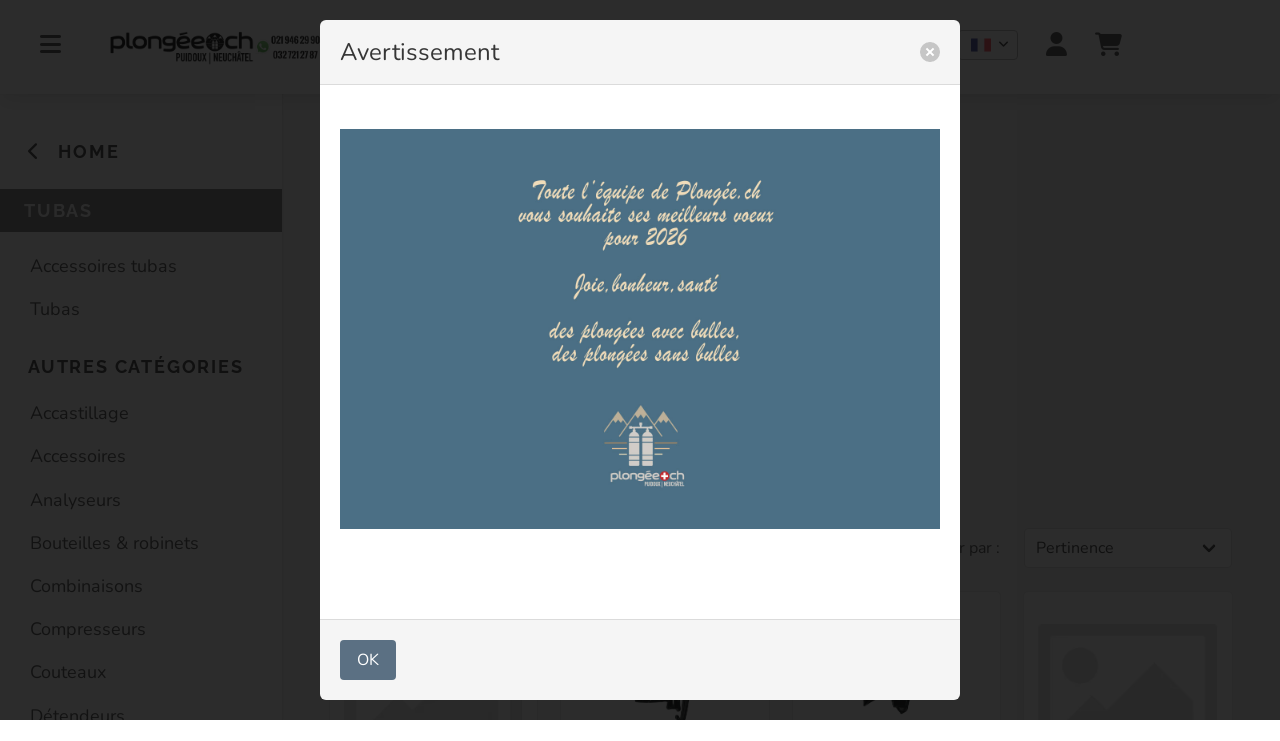

--- FILE ---
content_type: text/html; charset=UTF-8
request_url: https://shop.plongee.ch/fr/shop/tubas/SXRlbUZhbWlseQpsMTAwMDAwMDAwMDAwMjM
body_size: 8216
content:
<!DOCTYPE html>
<html lang="fr" data-locale="fr">
	<head>
		<meta charset="UTF-8">
		<meta http-equiv="X-UA-Compatible" content="IE=edge">
		<meta name="viewport" content="width=device-width, initial-scale=1.0">

		<!-- Title & Description -->
					<title>Tubas | Plongée.ch Puidoux et Neuchâtel</title>
			
							<meta name="description" content="Magasin de plongée à Puidoux et à Neuchâtel pour la plongée loisir, tec et professionnelle, atelier et station de gonflage">
				<meta property="og:description" content="Magasin de plongée à Puidoux et à Neuchâtel pour la plongée loisir, tec et professionnelle, atelier et station de gonflage">
			
							<meta property="og:title" content="Plongée.ch Puidoux et Neuchâtel">
				<meta property="og:image" content="https://shop.plongee.ch/fr/image/logo?v=1758883461">
			
			<meta property="og:url" content="https://shop.plongee.ch/fr/shop/tubas/SXRlbUZhbWlseQpsMTAwMDAwMDAwMDAwMjM">
			<meta property="og:site_name" content="Plongée.ch Puidoux et Neuchâtel">
		
		
		
		<!-- Robots -->
					<meta name="robots" content="index, follow">
		
		<!-- Canonical URL -->
		
		<!-- Google tag (gtag.js) for Google Analytics -->
				<!-- End Google tag (gtag.js) for Google Analytics -->

		<!-- Google Tag Manager -->
					<script
				type='text/plain'
				data-category="marketing">
				(function(w,d,s,l,i){w[l]=w[l]||[];w[l].push({'gtm.start':
				new Date().getTime(),event:'gtm.js'});var f=d.getElementsByTagName(s)[0],
				j=d.createElement(s),dl=l!='dataLayer'?'&l='+l:'';j.async=true;j.src=
				'https://www.googletagmanager.com/gtm.js?id='+i+dl;f.parentNode.insertBefore(j,f);
				})(window,document,'script','dataLayer', 'GTM-5TXGDWJ');
			</script>
				<!-- End Google Tag Manager -->

		<!-- hCaptcha -->
		<script src="https://js.hcaptcha.com/1/api.js?hl=fr" async defer></script>
		<!-- End hCaptcha -->

		<!-- Share this -->
					<script
				type='text/plain'
				data-category="marketing"
				src='https://platform-api.sharethis.com/js/sharethis.js#property=650a9bdbfd7f600013b5e623&product=inline-share-buttons'
				async='async'>
			</script>
				<!-- End Share this -->

		<!-- Pinterest meta tag -->
				<!-- End Pinterest meta tag -->

		<!-- Meta domain verification tag -->
					<meta name="facebook-domain-verification" content="2wzwot6lr71exrzkqfgo2tjnq7j5k7"/>
				<!-- End Meta domain verification tag -->

		<!-- Google domain verification tag -->
				<!-- End Meta domain verification tag -->

		<!-- Facebook Pixel -->
				<!-- End Facebook Pixel -->

		<!-- PWA Manifest files -->
				<!-- End PWA Manifest files -->

		<!-- Main CSS files -->
		<link rel="stylesheet" type="text/css" href="https://shop.plongee.ch/assets/custom/custom.css?v=1766068124">
		<link rel="stylesheet" type="text/css" href="https://shop.plongee.ch/assets/shared/css/main.css?v=1766068124">
	</head>
	<body>
		<!-- Google Tag Manager -->
				<!-- End Google Tag Manager -->

		
<div style="position: relative;">
	<header id="default-navbar">
		<!-- Navbar on mobile & tablet -->
		<navbar id="default-navbar-mobile">
			<section id="default-navbar-mobile-top">
				<div class="container is-flex is-justify-content-space-between is-align-items-center box no-border-radius">

					<!-- Logo -->
					<div class="navbar-start">
						<a href="https://shop.plongee.ch/fr">
							<img src="https://shop.plongee.ch/fr/image/logo?v=1758883461" alt="Logo" class="image is-responsive" id="default-navbar-logo">
						</a>
					</div>
					<!-- !Logo -->

					<!-- Lang input & icons  -->
					<div class="columns is-vcentered is-mobile">
						<div class="column lang-selection-container" style="flex-basis: auto;">
								<div id="lang-dropdown" class="dropdown custom-dropdown is-right">
		<div class="dropdown-trigger">
			<button class="button" aria-haspopup="true" aria-controls="dropdown-menu">
				<span>
											<img src="https://shop.plongee.ch/assets/shared/img/lang/french-flag.webp" alt="App.default_footer.french" width="20" height="20">
									</span>
				<span class="icon is-small">
					<i class="fas fa-angle-down" aria-hidden="true"></i>
				</span>
			</button>
		</div>

		<div class="dropdown-menu" id="dropdown-menu" role="menu">
			<div class="dropdown-content is-pulled-right">
									<a href="https://shop.plongee.ch/fr/shop/tubas/SXRlbUZhbWlseQpsMTAwMDAwMDAwMDAwMjM" class="dropdown-item has-text-weight-normal">
						Français
					</a>
				
									<a href="https://shop.plongee.ch/de/shop/tubas/SXRlbUZhbWlseQpsMTAwMDAwMDAwMDAwMjM" class="dropdown-item has-text-weight-normal">
						Deutsch
					</a>
				
									<a href="https://shop.plongee.ch/en/shop/tubas/SXRlbUZhbWlseQpsMTAwMDAwMDAwMDAwMjM" class="dropdown-item has-text-weight-normal">
						English
					</a>
							</div>
		</div>
	</div>
						</div>

						<div class="column">
							
								<a href="https://shop.plongee.ch/fr/login" class="has-text-grey-dark is-size-4">
									<i class="fa-solid fa-user"></i>
								</a>

													</div>

						<div class="column">
							<a id="navbar-cart" href="https://shop.plongee.ch/fr/cart" class="has-text-grey-dark is-size-4">
								<i class="fa-solid fa-cart-shopping"></i>
															</a>
						</div>
					</div>
					<!-- !Lang input & icons   -->

				</div>
			</section>

			<section id="default-navbar-mobile-bottom">
				<div class="container is-flex is-align-items-center box no-border-radius">
					<!-- Bars icon  -->
					<a class="has-text-grey-dark is-size-4 pr-5 menuToggle" id="menuToggle">
						<i class="fa-solid fa-bars"></i>
					</a>
					<!-- !Bars icon  -->

					<!-- Search bar  -->
					<div class="field has-addons w-100">
						<div class="control has-icons-right w-100">
							<form action="https://shop.plongee.ch/fr/shop/search" method="get">
								<input name="q" class="input is-rounded has-background-light is-light" type="text" placeholder="Recherche de produits">
								<span class="icon is-right has-text-grey-dark">
									<i class="fas fa-search"></i>
								</span>
							</form>
						</div>
					</div>
					<!-- !Search bar  -->
				</div>
			</section>
		</navbar>
		<!-- !Navbar on mobile & tablet -->

		<!-- Navbar on desktop -->
		<navbar id="default-navbar-desktop">
			<div class="box no-border-radius pb-0 pt-2">
				<div class="columns px-5 mb-0">

					<div class="is-flex is-align-items-center column is-3 is-justify-content-start">
						<!-- Bars icon  -->
						<a class="has-text-grey-dark is-size-4 pr-6 menuToggle" id="menuToggleDesktop">
							<i class="fa-solid fa-bars"></i>
						</a>
						<!-- !Bars icon  -->

						<!-- Logo -->
						<div class="is-flex is-align-items-center" style="height: 90px;">
							<a href="https://shop.plongee.ch/fr">
								<img src="https://shop.plongee.ch/fr/image/logo?v=1758883461" alt="Logo" class="image is-responsive pt-2 pb-1" id="default-navbar-logo">
							</a>
						</div>
						<!-- !Logo -->
					</div>

					<!-- Search Bar -->
					<div class="field column is-6 is-flex is-align-items-center m-0">
						<div class="control has-icons-left w-100">
							<form action="https://shop.plongee.ch/fr/shop/search" method="get">
								<input name="q" class="input is-medium has-border-bottom" id="default-navbar-desktop-searchbar" type="text" placeholder="Recherche de produits">
								<span class="icon is-left has-text-grey-dark">
									<i class="fas fa-search"></i>
								</span>
							</form>
						</div>
					</div>
					<!-- !Search Bar -->

					<!-- User & Cart icons  -->
					<div class="column is-3 is-flex is-align-items-center is-justify-content-end">
						<div class="columns is-mobile is-vcentered">
							<div class="column lang-selection-container" style="flex-basis: auto;">
									<div id="lang-dropdown" class="dropdown custom-dropdown is-right">
		<div class="dropdown-trigger">
			<button class="button" aria-haspopup="true" aria-controls="dropdown-menu">
				<span>
											<img src="https://shop.plongee.ch/assets/shared/img/lang/french-flag.webp" alt="App.default_footer.french" width="20" height="20">
									</span>
				<span class="icon is-small">
					<i class="fas fa-angle-down" aria-hidden="true"></i>
				</span>
			</button>
		</div>

		<div class="dropdown-menu" id="dropdown-menu" role="menu">
			<div class="dropdown-content is-pulled-right">
									<a href="https://shop.plongee.ch/fr/shop/tubas/SXRlbUZhbWlseQpsMTAwMDAwMDAwMDAwMjM" class="dropdown-item has-text-weight-normal">
						Français
					</a>
				
									<a href="https://shop.plongee.ch/de/shop/tubas/SXRlbUZhbWlseQpsMTAwMDAwMDAwMDAwMjM" class="dropdown-item has-text-weight-normal">
						Deutsch
					</a>
				
									<a href="https://shop.plongee.ch/en/shop/tubas/SXRlbUZhbWlseQpsMTAwMDAwMDAwMDAwMjM" class="dropdown-item has-text-weight-normal">
						English
					</a>
							</div>
		</div>
	</div>
							</div>
							<div class="column px-4">
								<div class="dropdown is-right">
									<div class="dropdown-trigger">
										<button class="button has-text-grey-dark p-0 is-size-4" aria-haspopup="true" aria-controls="default-navbar-dropdown-menu" id="default-navbar-user-btn">
																							<i class="fa-solid fa-user"></i>
																					</button>
									</div>
									<div class="dropdown-menu" id="default-navbar-dropdown-menu" role="menu">
										<div class="dropdown-content">
											<div class="dropdown-item">
												<h4 class="title is-size-5">Mon compte</h4>
											</div>
											<div class="dropdown-item">
												<p class="has-text-weight-bold mt-2">Bonjour, &nbsp;</p>
											</div>
											<hr class="dropdown-divider">
											
												<a href="https://shop.plongee.ch/fr/login" class="dropdown-item">
													Se connecter												</a>
												<hr class="dropdown-divider">
												<a href="https://shop.plongee.ch/fr/signup" class="dropdown-item">
													Créer un compte												</a>

																					</div>
									</div>
								</div>
							</div>
							<div class="column">
								<a id="navbar-cart" href="https://shop.plongee.ch/fr/cart" class="has-text-grey-dark is-size-4">
									<i class="fa-solid fa-cart-shopping"></i>
																	</a>
							</div>
					</div>
					<!-- !User & Cart icons  -->

				</div><!-- End of columns -->
			</div>
		</navbar>
		<!-- !Navbar on desktop -->
	</header>

	<main id="default-main-container" class="columns m-0">
		<div id="default-main-side-menu" class="column is-2-fullhd is-3-desktop desktop-width-side-menu is-0 m-0 p-0">
			<aside id="default-side-menu" class="has-background-white has-shadow pt-6 pb-5">
	
		<!-- Browse by -->
				<!-- !Browse by -->

		<!-- Catalog -->
					<!-- Family -->
			<div class="px-4 mb-5">
				<p class="menu-label">
					<a href="https://shop.plongee.ch/fr" class="has-text-dark">
						<i class="fa-solid fa-chevron-left"></i> &nbsp;
						HOME
					</a>
				</p>
			</div>

			<p class="menu-label has-background-grey has-text-light py-2 px-5 pl-0">
				Tubas			</p>

			<div class="px-4 mb-5">
				<ul class="menu-list">
											<li><a href="https://shop.plongee.ch/fr/shop/tubas/accessoires-tubas/SXRlbVN1YmZhbWlseQpsMTAwMDAwMDAwMDAwOTI">Accessoires tubas</a></li>
											<li><a href="https://shop.plongee.ch/fr/shop/tubas/tubas/SXRlbVN1YmZhbWlseQpsMTAwMDAwMDAwMDAwMzc">Tubas</a></li>
									</ul>
			</div>
			<!-- !Family -->

			<!-- Catalog -->
			<div class="px-4 mb-5">
				<p class="menu-label">
					Autres catégories				</p>

				<ul class="menu-list">
											<li><a href="https://shop.plongee.ch/fr/shop/accastillage/SXRlbUZhbWlseQpsMTAwMDAwMDAwMDAwMTY">Accastillage</a></li>
											<li><a href="https://shop.plongee.ch/fr/shop/accessoires/SXRlbUZhbWlseQpsMTAwMDAwMDAwMDAwMDc">Accessoires</a></li>
											<li><a href="https://shop.plongee.ch/fr/shop/analyseurs/SXRlbUZhbWlseQpsMTAwMDAwMDAwMDAwMjc">Analyseurs</a></li>
											<li><a href="https://shop.plongee.ch/fr/shop/bouteilles-robinets/SXRlbUZhbWlseQpsMTAwMDAwMDAwMDAwMDU">Bouteilles &amp; robinets</a></li>
											<li><a href="https://shop.plongee.ch/fr/shop/combinaisons/SXRlbUZhbWlseQpsMTAwMDAwMDAwMDAwMjA">Combinaisons</a></li>
											<li><a href="https://shop.plongee.ch/fr/shop/compresseurs/SXRlbUZhbWlseQpsMTAwMDAwMDAwMDAwMTM">Compresseurs</a></li>
											<li><a href="https://shop.plongee.ch/fr/shop/couteaux/SXRlbUZhbWlseQpsMTAwMDAwMDAwMDAwMzA">Couteaux</a></li>
											<li><a href="https://shop.plongee.ch/fr/shop/detendeurs/SXRlbUZhbWlseQpsMTAwMDAwMDAwMDAwMTc">Détendeurs</a></li>
											<li><a href="https://shop.plongee.ch/fr/shop/eclairages/SXRlbUZhbWlseQpsMTAwMDAwMDAwMDAwMTI">Eclairages</a></li>
											<li><a href="https://shop.plongee.ch/fr/shop/formation-de-plongee/SXRlbUZhbWlseQpsMTAwMDAwMDAwMDAwNTA">Formation de plongée</a></li>
											<li><a href="https://shop.plongee.ch/fr/shop/gants-bottillons-cagoules/SXRlbUZhbWlseQpsMTAwMDAwMDAwMDAwMTk">Gants bottillons cagoules</a></li>
											<li><a href="https://shop.plongee.ch/fr/shop/gilets-stabilisateurs/SXRlbUZhbWlseQpsMTAwMDAwMDAwMDAwMjQ">Gilets stabilisateurs</a></li>
											<li><a href="https://shop.plongee.ch/fr/shop/instruments/SXRlbUZhbWlseQpsMTAwMDAwMDAwMDAwMDg">Instruments</a></li>
											<li><a href="https://shop.plongee.ch/fr/shop/librairie/SXRlbUZhbWlseQpsMTAwMDAwMDAwMDAwMzU">Librairie</a></li>
											<li><a href="https://shop.plongee.ch/fr/shop/masques-lunettes/SXRlbUZhbWlseQpsMTAwMDAwMDAwMDAwNDc">Masques - lunettes</a></li>
											<li><a href="https://shop.plongee.ch/fr/shop/ordinateurs/SXRlbUZhbWlseQpsMTAwMDAwMDAwMDAwMTQ">Ordinateurs</a></li>
											<li><a href="https://shop.plongee.ch/fr/shop/pack-complet/SXRlbUZhbWlseQpsMTAwMDAwMDAwMDAwNTQ">Pack complet</a></li>
											<li><a href="https://shop.plongee.ch/fr/shop/palmes/SXRlbUZhbWlseQpsMTAwMDAwMDAwMDAwMjU">Palmes</a></li>
											<li><a href="https://shop.plongee.ch/fr/shop/parachutes-devidoirs/SXRlbUZhbWlseQpsMTAwMDAwMDAwMDAwMjI">Parachutes - dévidoirs</a></li>
											<li><a href="https://shop.plongee.ch/fr/shop/photo-video/SXRlbUZhbWlseQpsMTAwMDAwMDAwMDAwMTA">Photo - Vidéo</a></li>
											<li><a href="https://shop.plongee.ch/fr/shop/plombs/SXRlbUZhbWlseQpsMTAwMDAwMDAwMDAwMzE">Plombs</a></li>
											<li><a href="https://shop.plongee.ch/fr/shop/produits/SXRlbUZhbWlseQpsMTAwMDAwMDAwMDAwMTE">Produits</a></li>
											<li><a href="https://shop.plongee.ch/fr/shop/recycleurs/SXRlbUZhbWlseQpsMTAwMDAwMDAwMDAwNDI">Recycleurs</a></li>
											<li><a href="https://shop.plongee.ch/fr/shop/scooters/SXRlbUZhbWlseQpsMTAwMDAwMDAwMDAwNDE">Scooters</a></li>
											<li><a href="https://shop.plongee.ch/fr/shop/textiles/SXRlbUZhbWlseQpsMTAwMDAwMDAwMDAwMDM">Textiles</a></li>
											<li><a href="https://shop.plongee.ch/fr/shop/tubas/SXRlbUZhbWlseQpsMTAwMDAwMDAwMDAwMjM">Tubas</a></li>
											<li><a href="https://shop.plongee.ch/fr/shop/valises-sacs-boites/SXRlbUZhbWlseQpsMTAwMDAwMDAwMDAwNDY">Valises - sacs - boîtes</a></li>
									</ul>
			</div>
			<!-- !Catalog -->

			<!-- Browse by -->
							<div class="px-4 mb-5">
					<p class="menu-label is-size-5">
						Parcourir par					</p>

					<ul class="menu-list is-size-5">
													<li><a href="https://shop.plongee.ch/fr/shop/promotions" class="has-text-danger"><i class="fa-solid fa-percent has-text-weight-light"></i> &nbsp;Promotions</a></li>
						
						
													<li><a href="https://shop.plongee.ch/fr/shop/cl/2/nouveautes">Nouveautés</a></li>
											</ul>
				</div>
						<!-- !Browse by -->

			<!-- Shop -->
			<div class="px-4 mb-5">
				<p class="menu-label is-size-5">
					Notre magasin				</p>

				<ul class="menu-list is-size-5">
					<li><a href="https://shop.plongee.ch/fr/contact">Nous contacter</a></li>
																										<li><a href="https://shop.plongee.ch/fr/p/les-magasins-plongeech/7">Les magasins Plongée.ch</a></li>
																												<li><a href="https://shop.plongee.ch/fr/p/besoin-dun-conseil/8">Besoin d'un conseil ?</a></li>
																												<li><a href="https://shop.plongee.ch/fr/p/qui-sommes-nous/13">Qui sommes-nous ?</a></li>
																												<li><a href="https://shop.plongee.ch/fr/p/les-prix-plongeech/17">Les prix Plongée.ch</a></li>
																						</ul>
			</div>
			<!-- !Shop -->

			<!-- Useful links -->
			<div class="px-4 mb-5">
				<p class="menu-label is-size-5">
					Liens utiles				</p>
				<ul class="menu-list is-size-5">
					<li><a href="https://shop.plongee.ch/fr/cgv">Conditions générales</a></li>
					<li><a href="https://shop.plongee.ch/fr/privacy">Protection des données</a></li>
					<li><a href="https://shop.plongee.ch/fr/cookie">Politique de cookies</a></li>
				</ul>
			</div>
			<!-- !Useful links -->
		
		
				<!-- !Catalog -->

		<!-- Shop -->
				<!-- !Shop -->

		<!-- Useful links -->
				<!-- !Useful links -->

	</aside>
		</div>

		<div id="default-main-content" class="column is-10-fullhd is-9-desktop desktop-width-main-content is-12 m-0 p-0">
			
<div class="container section">
	<nav class="breadcrumb has-succeeds-separator mb-0" aria-label="breadcrumbs">
		<ul>
			<li><a href="https://shop.plongee.ch/fr/home">Home</a></li>
			<li class="is-active"><a href="#" aria-current="page">Tubas</a></li>
		</ul>
	</nav>

	<span id="products"></span>

	<h1 class="title is-size-4-mobile">Tubas</h1>

			<section id="familypage-subfamily-cards-section" class="mt-5 mb-6">
			<div class="columns is-multiline is-mobile">
									<div class="column is-3-desktop is-4-tablet is-6-mobile">
						<div class="card has-shadow" id="family-card">
	<a href="https://shop.plongee.ch/fr/shop/tubas/accessoires-tubas/SXRlbVN1YmZhbWlseQpsMTAwMDAwMDAwMDAwOTI">
		<div class="card-image">
			<figure class="image is-16by9">
				<img src="https://e-commerce.cashflow.ch/assets/uploads/photos/plongee/163267900170_subfamily.png" alt="" loading="lazy" style="object-fit: contain;">
			</figure>
		</div>

		<div class="card-content">
			<div class="content">
				<h2 class="is-uppercase has-text-weight-medium is-size-6">Accessoires tubas</h2>
			</div>
		</div>
	</a>
</div>
					</div>
									<div class="column is-3-desktop is-4-tablet is-6-mobile">
						<div class="card has-shadow" id="family-card">
	<a href="https://shop.plongee.ch/fr/shop/tubas/tubas/SXRlbVN1YmZhbWlseQpsMTAwMDAwMDAwMDAwMzc">
		<div class="card-image">
			<figure class="image is-16by9">
				<img src="https://e-commerce.cashflow.ch/assets/uploads/photos/plongee/163267901956_subfamily.png" alt="" loading="lazy" style="object-fit: contain;">
			</figure>
		</div>

		<div class="card-content">
			<div class="content">
				<h2 class="is-uppercase has-text-weight-medium is-size-6">Tubas</h2>
			</div>
		</div>
	</a>
</div>
					</div>
							</div>
		</section>
	
	<section id="familypage-products-cards-section" class="mt-5">
		
					<h2 class="title is-4">Articles <span class="has-text-weight-normal">(28)</span></h2>
		
		<!-- Product Filters -->
		<form action="https://shop.plongee.ch/fr/shop/tubas/SXRlbUZhbWlseQpsMTAwMDAwMDAwMDAwMjM#products" method="get" accept-charset="utf-8">
			<div class="columns is-vcentered">
				<div class="column">
											<button type="button" id="toggleCategoriesFilters" class="button is-dark is-rounded">Filters &nbsp;<i class="fa-solid fa-filter"></i></button>
									</div>
				<div class="column">
					<div class="columns is-vcentered">
						<div class="column order-by-title-column">
							<p class="order-by-title">Trier par :</p>
						</div>

						<div class="column">
							<div class="select w-100">
								<select class="w-100" name="orderBy" onchange="this.form.submit()">
									<option value="ecomDisplayOrder:ASC,longDescription:ASC" selected>Pertinence</option>
									<option value="ecomPrice:ASC" >Prix croissant</option>
									<option value="ecomPrice:DESC" >Prix décroissant</option>
									<option value="longDescription:ASC" >Ordre alphabétique</option>
									<option value="bestseller:DESC" >Meilleures ventes</option>
									<option value="customLabel:DESC" >Nouveautés</option>
									<option value="ecomSpecialOffer:DESC" >Promotions</option>
								</select>
							</div>
						</div>
					</div>
				</div>
			</div>

			<div id="categoriesFilters" class="display-none mb-5">
				<div class="columns is-multiline">
																		<div class="column is-4">
								<div class="field">
									<label class="label ml-2">MARQUE</label>
									<div class="control">
										<div class="select is-rounded w-100">
											<select name="catItem1" onchange="this.form.submit()" class="w-100">
												<option value="0">-</option>
																									<option value="SXRlbUNhdGVnb3J5CmwxMDAwMDAwMDAwMDAyOA==" >Beuchat</option>
																									<option value="SXRlbUNhdGVnb3J5CmwxMDAwMDAwMDAwMDAyMQ==" >Cressi</option>
																									<option value="SXRlbUNhdGVnb3J5CmwxMDAwMDAwMDAwMDAxMQ==" >Mares</option>
																									<option value="SXRlbUNhdGVnb3J5CmwxMDAwMDAwMDAwMDI4OA==" >SEAC</option>
																									<option value="SXRlbUNhdGVnb3J5CmwxMDAwMDAwMDAwMDAwOQ==" >Scubapro</option>
																									<option value="SXRlbUNhdGVnb3J5CmwxMDAwMDAwMDAwMDI5OQ==" >Zoggs</option>
																							</select>
										</div>
									</div>
								</div>
							</div>
																								<div class="column is-4">
								<div class="field">
									<label class="label ml-2">TYPE</label>
									<div class="control">
										<div class="select is-rounded w-100">
											<select name="catItem3" onchange="this.form.submit()" class="w-100">
												<option value="0">-</option>
																									<option value="SXRlbUNhdGVnb3J5CmwxMDAwMDAwMDAwMDI1Mg==" >Enfants</option>
																									<option value="SXRlbUNhdGVnb3J5CmwxMDAwMDAwMDAwMDA1NQ==" >Loisir</option>
																							</select>
										</div>
									</div>
								</div>
							</div>
																																					</div>
			</div>
				<!-- !Product Filters -->

		<div class="columns is-multiline is-mobile">
												<div class="column is-3-desktop is-4-tablet is-6-mobile">
													<!-- Product card with full title -->
<div class="card has-shadow product-card" style="min-height: 100%;">
	<a href="https://shop.plongee.ch/fr/shop/p/accroche-tuba-itaca/SXRlbQpsMTAwMDAwMDAwMTAxMjU" class="has-text-dark">
		<div class="card-image">
			<figure class="image is-1by1" class="product-card-img-container">
				<img src="https://shop.plongee.ch/assets/shared/img/default.webp" alt="Accroche tuba Itaca" loading="lazy" style="object-fit: contain; pointer-events: auto;">

				<div class="product-card-tags">
					
						<span class="tag is-primary">Sur commande fournisseur env. 10 jours</span>

									</div>
			</figure>
		</div>

		<div class="card-content" style="height: 100%;">
			<div class="content py-2 px-3">
															<p class="mb-2">CHF 8.00 </p>
													<h3 class="has-text-grey-dark is-font-primary has-text-weight-normal">
					Accroche tuba Itaca				</h3>
			</div>
		</div>
	</a>
</div>
											</div>
									<div class="column is-3-desktop is-4-tablet is-6-mobile">
													<!-- Product card with full title -->
<div class="card has-shadow product-card" style="min-height: 100%;">
	<a href="https://shop.plongee.ch/fr/shop/p/attache-ovale-tuba-scubapro/SXRlbQpsMTAwMDAwMDAwMDc0OTc" class="has-text-dark">
		<div class="card-image">
			<figure class="image is-1by1" class="product-card-img-container">
				<img src="https://e-commerce.cashflow.ch/assets/uploads/photos/plongee/163344455520.png" alt="Attache ovale tuba Scubapro" loading="lazy" style="object-fit: contain; pointer-events: auto;">

				<div class="product-card-tags">
					
						
						
						
									</div>
			</figure>
		</div>

		<div class="card-content" style="height: 100%;">
			<div class="content py-2 px-3">
															<p class="mb-2">CHF 6.00 </p>
													<h3 class="has-text-grey-dark is-font-primary has-text-weight-normal">
					Attache ovale tuba Scubapro				</h3>
			</div>
		</div>
	</a>
</div>
											</div>
									<div class="column is-3-desktop is-4-tablet is-6-mobile">
													<!-- Product card with full title -->
<div class="card has-shadow product-card" style="min-height: 100%;">
	<a href="https://shop.plongee.ch/fr/shop/p/attache-ronde-tuba-scubapro/SXRlbQpsMTAwMDAwMDAwMDc0OTY" class="has-text-dark">
		<div class="card-image">
			<figure class="image is-1by1" class="product-card-img-container">
				<img src="https://e-commerce.cashflow.ch/assets/uploads/photos/plongee/163344458835.png" alt="Attache ronde tuba Scubapro" loading="lazy" style="object-fit: contain; pointer-events: auto;">

				<div class="product-card-tags">
					
						<span class="tag is-primary">Sur commande fournisseur env. 10 jours</span>

									</div>
			</figure>
		</div>

		<div class="card-content" style="height: 100%;">
			<div class="content py-2 px-3">
															<p class="mb-2">CHF 6.00 </p>
													<h3 class="has-text-grey-dark is-font-primary has-text-weight-normal">
					Attache ronde tuba Scubapro				</h3>
			</div>
		</div>
	</a>
</div>
											</div>
									<div class="column is-3-desktop is-4-tablet is-6-mobile">
													<!-- Product card with full title -->
<div class="card has-shadow product-card" style="min-height: 100%;">
	<a href="https://shop.plongee.ch/fr/shop/p/attache-tuba-betaalpha-ultra/SXRlbQpsMTAwMDAwMDAwMDQ0OTI" class="has-text-dark">
		<div class="card-image">
			<figure class="image is-1by1" class="product-card-img-container">
				<img src="https://shop.plongee.ch/assets/shared/img/default.webp" alt="Attache tuba Beta/Alpha ultra" loading="lazy" style="object-fit: contain; pointer-events: auto;">

				<div class="product-card-tags">
					
						
						
						
									</div>
			</figure>
		</div>

		<div class="card-content" style="height: 100%;">
			<div class="content py-2 px-3">
															<p class="mb-2">CHF 9.00 </p>
													<h3 class="has-text-grey-dark is-font-primary has-text-weight-normal">
					Attache tuba Beta/Alpha ultra				</h3>
			</div>
		</div>
	</a>
</div>
											</div>
									<div class="column is-3-desktop is-4-tablet is-6-mobile">
													<!-- Product card with full title -->
<div class="card has-shadow product-card" style="min-height: 100%;">
	<a href="https://shop.plongee.ch/fr/shop/p/attache-tuba-scubapro-escape/SXRlbQpsMTAwMDAwMDAwMDg5MDc" class="has-text-dark">
		<div class="card-image">
			<figure class="image is-1by1" class="product-card-img-container">
				<img src="https://shop.plongee.ch/fr/image/product/1746306163_product_SXRlbQpsMTAwMDAwMDAwMDg5MDc.webp?v=1746306163" alt="Attache tuba Scubapro Escape" loading="lazy" style="object-fit: contain; pointer-events: auto;">

				<div class="product-card-tags">
					
						
						
						
									</div>
			</figure>
		</div>

		<div class="card-content" style="height: 100%;">
			<div class="content py-2 px-3">
															<p class="mb-2">CHF 6.00 </p>
													<h3 class="has-text-grey-dark is-font-primary has-text-weight-normal">
					Attache tuba Scubapro Escape				</h3>
			</div>
		</div>
	</a>
</div>
											</div>
									<div class="column is-3-desktop is-4-tablet is-6-mobile">
													<!-- Product card with full title -->
<div class="card has-shadow product-card" style="min-height: 100%;">
	<a href="https://shop.plongee.ch/fr/shop/p/attache-tuba-scubapro-nexux/SXRlbQpsMTAwMDAwMDAwMDk5MTY" class="has-text-dark">
		<div class="card-image">
			<figure class="image is-1by1" class="product-card-img-container">
				<img src="https://shop.plongee.ch/assets/shared/img/default.webp" alt="Attache tuba Scubapro NEXUX" loading="lazy" style="object-fit: contain; pointer-events: auto;">

				<div class="product-card-tags">
					
						<span class="tag is-primary">Sur commande fournisseur env. 10 jours</span>

									</div>
			</figure>
		</div>

		<div class="card-content" style="height: 100%;">
			<div class="content py-2 px-3">
															<p class="mb-2">CHF 6.00 </p>
													<h3 class="has-text-grey-dark is-font-primary has-text-weight-normal">
					Attache tuba Scubapro NEXUX				</h3>
			</div>
		</div>
	</a>
</div>
											</div>
									<div class="column is-3-desktop is-4-tablet is-6-mobile">
													<!-- Product card with full title -->
<div class="card has-shadow product-card" style="min-height: 100%;">
	<a href="https://shop.plongee.ch/fr/shop/p/attache-tuba-scubapro-spectra-dry/SXRlbQpsMTAwMDAwMDAwMDkzNjU" class="has-text-dark">
		<div class="card-image">
			<figure class="image is-1by1" class="product-card-img-container">
				<img src="https://shop.plongee.ch/fr/image/product/1746306095_product_SXRlbQpsMTAwMDAwMDAwMDkzNjU.webp?v=1746306096" alt="Attache tuba Scubapro Spectra Dry" loading="lazy" style="object-fit: contain; pointer-events: auto;">

				<div class="product-card-tags">
					
						<span class="tag is-primary">Sur commande fournisseur env. 10 jours</span>

									</div>
			</figure>
		</div>

		<div class="card-content" style="height: 100%;">
			<div class="content py-2 px-3">
															<p class="mb-2">CHF 6.00 </p>
													<h3 class="has-text-grey-dark is-font-primary has-text-weight-normal">
					Attache tuba Scubapro Spectra Dry				</h3>
			</div>
		</div>
	</a>
</div>
											</div>
									<div class="column is-3-desktop is-4-tablet is-6-mobile">
													<!-- Product card with full title -->
<div class="card has-shadow product-card" style="min-height: 100%;">
	<a href="https://shop.plongee.ch/fr/shop/p/embout-tuba-enfant-mini-dry/SXRlbQpsMTAwMDAwMDAwMDk2MDE" class="has-text-dark">
		<div class="card-image">
			<figure class="image is-1by1" class="product-card-img-container">
				<img src="https://shop.plongee.ch/assets/shared/img/default.webp" alt="Embout Tuba enfant Mini Dry" loading="lazy" style="object-fit: contain; pointer-events: auto;">

				<div class="product-card-tags">
					
						<span class="tag is-primary">Sur commande fournisseur env. 10 jours</span>

									</div>
			</figure>
		</div>

		<div class="card-content" style="height: 100%;">
			<div class="content py-2 px-3">
															<p class="mb-2">CHF 9.00 </p>
													<h3 class="has-text-grey-dark is-font-primary has-text-weight-normal">
					Embout Tuba enfant Mini Dry				</h3>
			</div>
		</div>
	</a>
</div>
											</div>
									<div class="column is-3-desktop is-4-tablet is-6-mobile">
													<!-- Product card with full title -->
<div class="card has-shadow product-card" style="min-height: 100%;">
	<a href="https://shop.plongee.ch/fr/shop/p/fixation-tuba-oval/SXRlbQpsMTAwMDAwMDAwMDE5NDk" class="has-text-dark">
		<div class="card-image">
			<figure class="image is-1by1" class="product-card-img-container">
				<img src="https://e-commerce.cashflow.ch/assets/uploads/photos/plongee/162575431367.jpg" alt="Fixation tuba Oval" loading="lazy" style="object-fit: contain; pointer-events: auto;">

				<div class="product-card-tags">
					
						<span class="tag is-primary">Sur commande fournisseur env. 10 jours</span>

									</div>
			</figure>
		</div>

		<div class="card-content" style="height: 100%;">
			<div class="content py-2 px-3">
															<p class="mb-2">CHF 6.00 </p>
													<h3 class="has-text-grey-dark is-font-primary has-text-weight-normal">
					Fixation tuba Oval				</h3>
			</div>
		</div>
	</a>
</div>
											</div>
									<div class="column is-3-desktop is-4-tablet is-6-mobile">
													<!-- Product card with full title -->
<div class="card has-shadow product-card" style="min-height: 100%;">
	<a href="https://shop.plongee.ch/fr/shop/p/fixation-tuba-rond/SXRlbQpsMTAwMDAwMDAwMDE5NTA" class="has-text-dark">
		<div class="card-image">
			<figure class="image is-1by1" class="product-card-img-container">
				<img src="https://e-commerce.cashflow.ch/assets/uploads/photos/plongee/162575431568.jpg" alt="Fixation tuba rond" loading="lazy" style="object-fit: contain; pointer-events: auto;">

				<div class="product-card-tags">
					
						<span class="tag is-primary">Sur commande fournisseur env. 10 jours</span>

									</div>
			</figure>
		</div>

		<div class="card-content" style="height: 100%;">
			<div class="content py-2 px-3">
															<p class="mb-2">CHF 6.00 </p>
													<h3 class="has-text-grey-dark is-font-primary has-text-weight-normal">
					Fixation tuba rond				</h3>
			</div>
		</div>
	</a>
</div>
											</div>
									<div class="column is-3-desktop is-4-tablet is-6-mobile">
													<!-- Product card with full title -->
<div class="card has-shadow product-card" style="min-height: 100%;">
	<a href="https://shop.plongee.ch/fr/shop/p/fixation-universelle-caoutchouc-pour-tuba/SXRlbQpsMTAwMDAwMDAwMDE5NTI" class="has-text-dark">
		<div class="card-image">
			<figure class="image is-1by1" class="product-card-img-container">
				<img src="https://e-commerce.cashflow.ch/assets/uploads/photos/plongee/162575431845.jpg" alt="Fixation universelle caoutchouc pour tuba" loading="lazy" style="object-fit: contain; pointer-events: auto;">

				<div class="product-card-tags">
					
						<span class="tag is-primary">Sur commande fournisseur env. 10 jours</span>

									</div>
			</figure>
		</div>

		<div class="card-content" style="height: 100%;">
			<div class="content py-2 px-3">
															<p class="mb-2">CHF 4.00 </p>
													<h3 class="has-text-grey-dark is-font-primary has-text-weight-normal">
					Fixation universelle caoutchouc pour tuba				</h3>
			</div>
		</div>
	</a>
</div>
											</div>
									<div class="column is-3-desktop is-4-tablet is-6-mobile">
													<!-- Product card with full title -->
<div class="card has-shadow product-card" style="min-height: 100%;">
	<a href="https://shop.plongee.ch/fr/shop/p/tuba-beuchat-spy/SXRlbQpsMTAwMDAwMDAwMDg4Nzc" class="has-text-dark">
		<div class="card-image">
			<figure class="image is-1by1" class="product-card-img-container">
				<img src="https://shop.plongee.ch/fr/image/product/1744881186_product_SXRlbQpsMTAwMDAwMDAwMDg4Nzc.webp?v=1744881186" alt="Tuba Beuchat Spy" loading="lazy" style="object-fit: contain; pointer-events: auto;">

				<div class="product-card-tags">
					
						
						
						
									</div>
			</figure>
		</div>

		<div class="card-content" style="height: 100%;">
			<div class="content py-2 px-3">
															<p class="mb-2">CHF 26.00 </p>
													<h3 class="has-text-grey-dark is-font-primary has-text-weight-normal">
					Tuba Beuchat Spy				</h3>
			</div>
		</div>
	</a>
</div>
											</div>
									<div class="column is-3-desktop is-4-tablet is-6-mobile">
													<!-- Product card with full title -->
<div class="card has-shadow product-card" style="min-height: 100%;">
	<a href="https://shop.plongee.ch/fr/shop/p/tuba-beuchat-tubair-gros-diametre/SXRlbQpsMTAwMDAwMDAwMDk0ODc" class="has-text-dark">
		<div class="card-image">
			<figure class="image is-1by1" class="product-card-img-container">
				<img src="https://shop.plongee.ch/fr/image/product/1744882169_product_SXRlbQpsMTAwMDAwMDAwMDk0ODc.webp?v=1744882169" alt="Tuba Beuchat Tubair gros diamètre" loading="lazy" style="object-fit: contain; pointer-events: auto;">

				<div class="product-card-tags">
					
						<span class="tag is-primary">Sur commande fournisseur env. 10 jours</span>

									</div>
			</figure>
		</div>

		<div class="card-content" style="height: 100%;">
			<div class="content py-2 px-3">
															<p class="mb-2">CHF 38.00 </p>
													<h3 class="has-text-grey-dark is-font-primary has-text-weight-normal">
					Tuba Beuchat Tubair gros diamètre				</h3>
			</div>
		</div>
	</a>
</div>
											</div>
									<div class="column is-3-desktop is-4-tablet is-6-mobile">
													<!-- Product card with full title -->
<div class="card has-shadow product-card" style="min-height: 100%;">
	<a href="https://shop.plongee.ch/fr/shop/p/tuba-corsica/SXRlbQpsMTAwMDAwMDAwMDc2OTI" class="has-text-dark">
		<div class="card-image">
			<figure class="image is-1by1" class="product-card-img-container">
				<img src="https://shop.plongee.ch/fr/image/product/1746306257_product_SXRlbQpsMTAwMDAwMDAwMDc2OTI.webp?v=1746306257" alt="Tuba Corsica" loading="lazy" style="object-fit: contain; pointer-events: auto;">

				<div class="product-card-tags">
					
						
						
						
									</div>
			</figure>
		</div>

		<div class="card-content" style="height: 100%;">
			<div class="content py-2 px-3">
															<p class="mb-2">CHF 22.00 </p>
													<h3 class="has-text-grey-dark is-font-primary has-text-weight-normal">
					Tuba Corsica				</h3>
			</div>
		</div>
	</a>
</div>
											</div>
									<div class="column is-3-desktop is-4-tablet is-6-mobile">
													<!-- Product card with full title -->
<div class="card has-shadow product-card" style="min-height: 100%;">
	<a href="https://shop.plongee.ch/fr/shop/p/tuba-cressi-corfu/SXRlbQpsMTAwMDAwMDAwMDcxMTA" class="has-text-dark">
		<div class="card-image">
			<figure class="image is-1by1" class="product-card-img-container">
				<img src="https://e-commerce.cashflow.ch/assets/uploads/photos/plongee/162582179329.jpg" alt="Tuba Cressi Corfu" loading="lazy" style="object-fit: contain; pointer-events: auto;">

				<div class="product-card-tags">
					
						
						
						
									</div>
			</figure>
		</div>

		<div class="card-content" style="height: 100%;">
			<div class="content py-2 px-3">
															<p class="mb-2">CHF 39.00 </p>
													<h3 class="has-text-grey-dark is-font-primary has-text-weight-normal">
					Tuba Cressi Corfu				</h3>
			</div>
		</div>
	</a>
</div>
											</div>
									<div class="column is-3-desktop is-4-tablet is-6-mobile">
													<!-- Product card with full title -->
<div class="card has-shadow product-card" style="min-height: 100%;">
	<a href="https://shop.plongee.ch/fr/shop/p/tuba-frontal-zoggs-et-pince-nez/SXRlbQpsMTAwMDAwMDAwMDgwNzE" class="has-text-dark">
		<div class="card-image">
			<figure class="image is-1by1" class="product-card-img-container">
				<img src="https://e-commerce.cashflow.ch/assets/uploads/photos/plongee/166816321392.jpg" alt="Tuba Frontal Zoggs et pince nez" loading="lazy" style="object-fit: contain; pointer-events: auto;">

				<div class="product-card-tags">
					
						
						
						
									</div>
			</figure>
		</div>

		<div class="card-content" style="height: 100%;">
			<div class="content py-2 px-3">
															<p class="mb-2">CHF 40.00 </p>
													<h3 class="has-text-grey-dark is-font-primary has-text-weight-normal">
					Tuba Frontal Zoggs et pince nez				</h3>
			</div>
		</div>
	</a>
</div>
											</div>
									<div class="column is-3-desktop is-4-tablet is-6-mobile">
													<!-- Product card with full title -->
<div class="card has-shadow product-card" style="min-height: 100%;">
	<a href="https://shop.plongee.ch/fr/shop/p/tuba-gamma/SXRlbQpsMTAwMDAwMDAwMDgzODE" class="has-text-dark">
		<div class="card-image">
			<figure class="image is-1by1" class="product-card-img-container">
				<img src="https://shop.plongee.ch/fr/image/product/1746306511_product_SXRlbQpsMTAwMDAwMDAwMDgzODE.webp?v=1746306511" alt="Tuba Gamma" loading="lazy" style="object-fit: contain; pointer-events: auto;">

				<div class="product-card-tags">
					
						<span class="tag is-primary">Sur commande fournisseur env. 10 jours</span>

									</div>
			</figure>
		</div>

		<div class="card-content" style="height: 100%;">
			<div class="content py-2 px-3">
															<p class="mb-2">CHF 25.00 </p>
													<h3 class="has-text-grey-dark is-font-primary has-text-weight-normal">
					Tuba Gamma				</h3>
			</div>
		</div>
	</a>
</div>
											</div>
									<div class="column is-3-desktop is-4-tablet is-6-mobile">
													<!-- Product card with full title -->
<div class="card has-shadow product-card" style="min-height: 100%;">
	<a href="https://shop.plongee.ch/fr/shop/p/tuba-itaca-ultra-dry/SXRlbQpsMTAwMDAwMDAwMDcxMTI" class="has-text-dark">
		<div class="card-image">
			<figure class="image is-1by1" class="product-card-img-container">
				<img src="https://e-commerce.cashflow.ch/assets/uploads/photos/plongee/162582180389.jpg" alt="Tuba Itaca Ultra Dry" loading="lazy" style="object-fit: contain; pointer-events: auto;">

				<div class="product-card-tags">
					
						
						
						
									</div>
			</figure>
		</div>

		<div class="card-content" style="height: 100%;">
			<div class="content py-2 px-3">
															<p class="mb-2">CHF 39.00 </p>
													<h3 class="has-text-grey-dark is-font-primary has-text-weight-normal">
					Tuba Itaca Ultra Dry				</h3>
			</div>
		</div>
	</a>
</div>
											</div>
									<div class="column is-3-desktop is-4-tablet is-6-mobile">
													<!-- Product card with full title -->
<div class="card has-shadow product-card" style="min-height: 100%;">
	<a href="https://shop.plongee.ch/fr/shop/p/tuba-mares-bay/SXRlbQpsMTAwMDAwMDAwMDkxOTM" class="has-text-dark">
		<div class="card-image">
			<figure class="image is-1by1" class="product-card-img-container">
				<img src="https://e-commerce.cashflow.ch/assets/uploads/photos/plongee/170577235094.jpeg" alt="Tuba Mares Bay" loading="lazy" style="object-fit: contain; pointer-events: auto;">

				<div class="product-card-tags">
					
						
						
						
									</div>
			</figure>
		</div>

		<div class="card-content" style="height: 100%;">
			<div class="content py-2 px-3">
															<p class="mb-2">CHF 25.00 </p>
													<h3 class="has-text-grey-dark is-font-primary has-text-weight-normal">
					Tuba Mares Bay				</h3>
			</div>
		</div>
	</a>
</div>
											</div>
									<div class="column is-3-desktop is-4-tablet is-6-mobile">
													<!-- Product card with full title -->
<div class="card has-shadow product-card" style="min-height: 100%;">
	<a href="https://shop.plongee.ch/fr/shop/p/tuba-mares-dual/SXRlbQpsMTAwMDAwMDAwMDg0MTE" class="has-text-dark">
		<div class="card-image">
			<figure class="image is-1by1" class="product-card-img-container">
				<img src="https://e-commerce.cashflow.ch/assets/uploads/photos/plongee/170574964673.jpeg" alt="Tuba Mares Dual" loading="lazy" style="object-fit: contain; pointer-events: auto;">

				<div class="product-card-tags">
					
						
						
						
									</div>
			</figure>
		</div>

		<div class="card-content" style="height: 100%;">
			<div class="content py-2 px-3">
															<p class="mb-2">CHF 29.00 </p>
													<h3 class="has-text-grey-dark is-font-primary has-text-weight-normal">
					Tuba Mares Dual				</h3>
			</div>
		</div>
	</a>
</div>
											</div>
									<div class="column is-3-desktop is-4-tablet is-6-mobile">
													<!-- Product card with full title -->
<div class="card has-shadow product-card" style="min-height: 100%;">
	<a href="https://shop.plongee.ch/fr/shop/p/tuba-mares-element-floating/SXRlbQpsMTAwMDAwMDAwMDkxODk" class="has-text-dark">
		<div class="card-image">
			<figure class="image is-1by1" class="product-card-img-container">
				<img src="https://e-commerce.cashflow.ch/assets/uploads/photos/plongee/170576287218.jpeg" alt="Tuba Mares Element Floating" loading="lazy" style="object-fit: contain; pointer-events: auto;">

				<div class="product-card-tags">
					
						
						
						
									</div>
			</figure>
		</div>

		<div class="card-content" style="height: 100%;">
			<div class="content py-2 px-3">
															<p class="mb-2">CHF 17.00 </p>
													<h3 class="has-text-grey-dark is-font-primary has-text-weight-normal">
					Tuba Mares Element Floating				</h3>
			</div>
		</div>
	</a>
</div>
											</div>
									<div class="column is-3-desktop is-4-tablet is-6-mobile">
													<!-- Product card with full title -->
<div class="card has-shadow product-card" style="min-height: 100%;">
	<a href="https://shop.plongee.ch/fr/shop/p/tuba-mares-rebel-splash/SXRlbQpsMTAwMDAwMDAwMDY4Njk" class="has-text-dark">
		<div class="card-image">
			<figure class="image is-1by1" class="product-card-img-container">
				<img src="https://e-commerce.cashflow.ch/assets/uploads/photos/plongee/162582183454.jpeg" alt="Tuba Mares Rebel Splash" loading="lazy" style="object-fit: contain; pointer-events: auto;">

				<div class="product-card-tags">
					
						
						
						
									</div>
			</figure>
		</div>

		<div class="card-content" style="height: 100%;">
			<div class="content py-2 px-3">
															<p class="mb-2">CHF 39.00 </p>
													<h3 class="has-text-grey-dark is-font-primary has-text-weight-normal">
					Tuba Mares Rebel Splash				</h3>
			</div>
		</div>
	</a>
</div>
											</div>
									<div class="column is-3-desktop is-4-tablet is-6-mobile">
													<!-- Product card with full title -->
<div class="card has-shadow product-card" style="min-height: 100%;">
	<a href="https://shop.plongee.ch/fr/shop/p/tuba-seac-jet/SXRlbQpsMTAwMDAwMDAwMDg2OTk" class="has-text-dark">
		<div class="card-image">
			<figure class="image is-1by1" class="product-card-img-container">
				<img src="https://e-commerce.cashflow.ch/assets/uploads/photos/plongee/168733752976.jpg" alt="Tuba Seac Jet" loading="lazy" style="object-fit: contain; pointer-events: auto;">

				<div class="product-card-tags">
					
						<span class="tag is-primary">Sur commande fournisseur env. 10 jours</span>

									</div>
			</figure>
		</div>

		<div class="card-content" style="height: 100%;">
			<div class="content py-2 px-3">
															<p class="mb-2">CHF 18.00 </p>
													<h3 class="has-text-grey-dark is-font-primary has-text-weight-normal">
					Tuba Seac Jet				</h3>
			</div>
		</div>
	</a>
</div>
											</div>
									<div class="column is-3-desktop is-4-tablet is-6-mobile">
													<!-- Product card with full title -->
<div class="card has-shadow product-card" style="min-height: 100%;">
	<a href="https://shop.plongee.ch/fr/shop/p/tuba-seac-jet-camo/SXRlbQpsMTAwMDAwMDAwMDg2OTg" class="has-text-dark">
		<div class="card-image">
			<figure class="image is-1by1" class="product-card-img-container">
				<img src="https://e-commerce.cashflow.ch/assets/uploads/photos/plongee/168733758545.jpg" alt="Tuba Seac Jet Camo" loading="lazy" style="object-fit: contain; pointer-events: auto;">

				<div class="product-card-tags">
					
						<span class="tag is-primary">Sur commande fournisseur env. 10 jours</span>

									</div>
			</figure>
		</div>

		<div class="card-content" style="height: 100%;">
			<div class="content py-2 px-3">
															<p class="mb-2">CHF 18.00 </p>
													<h3 class="has-text-grey-dark is-font-primary has-text-weight-normal">
					Tuba Seac Jet Camo				</h3>
			</div>
		</div>
	</a>
</div>
											</div>
									</div>

		
<nav class="pagination is-centered" role="navigation" aria-label="pagination">
	<ul class="pagination-list">
					<li>
				<a class="pagination-previous" disabled aria-label="Précédent" aria-hidden="true">
					<span aria-hidden="true">Précédent</span>
				</a>
			</li>
		
									<li><a class="pagination-link is-current" aria-current="page">1</a></li>
												<li><a class="pagination-link" href="https://shop.plongee.ch/fr/shop/tubas/SXRlbUZhbWlseQpsMTAwMDAwMDAwMDAwMjM?page=2">2</a></li>
					
					<li>
				<a class="pagination-next" disabled aria-label="Suivant" aria-hidden="true">
					<span aria-hidden="true">Suivant</span>
				</a>
			</li>
			</ul>
</nav>
	</section>
</div>

<script type="text/javascript" src="https://shop.plongee.ch/assets/shared/js/shop.js"></script>

<!-- Google Tag Manager Datalayer -->

	<script>
		document.addEventListener("DOMContentLoaded", function () {
			window.dataLayer = window.dataLayer || [];
			window.dataLayer.push({
				event: "view_item_list",
				ecommerce: {
					item_list_id: "family_SXRlbUZhbWlseQpsMTAwMDAwMDAwMDAwMjM=_page_1",
					item_list_name: "Tubas",
					items: [{"item_id":"03-00210","item_name":"Accroche tuba Itaca","item_category":"Tubas","price":8},{"item_id":"26.712.104","item_name":"Attache ovale tuba Scubapro","item_category":"Tubas","price":6},{"item_id":"26.711.003","item_name":"Attache ronde tuba Scubapro","item_category":"Tubas","price":6},{"item_id":"EZ267015","item_name":"Attache tuba Beta\/Alpha ultra","item_category":"Tubas","price":9},{"item_id":"26.700.001","item_name":"Attache tuba Scubapro Escape","item_category":"Tubas","price":6},{"item_id":"26.810.103","item_name":"Attache tuba Scubapro NEXUX","item_category":"Tubas","price":6},{"item_id":"26.705.010","item_name":"Attache tuba Scubapro Spectra Dry","item_category":"Tubas","price":6},{"item_id":"ES270026","item_name":"Embout Tuba enfant Mini Dry","item_category":"Tubas","price":9},{"item_id":"ACCE00142","item_name":"Fixation tuba Oval","item_category":"Tubas","price":6},{"item_id":"ACCE00141","item_name":"Fixation tuba rond","item_category":"Tubas","price":6},{"item_id":"ACCE00140","item_name":"Fixation universelle caoutchouc pour tuba","item_category":"Tubas","price":4},{"item_id":"1521","item_name":"Tuba Beuchat Spy","item_category":"Tubas","price":26},{"item_id":"03-00165","item_name":"Tuba Beuchat Tubair gros diam\u00e8tre","item_category":"Tubas","price":38},{"item_id":"EG2685","item_name":"Tuba Corsica","item_category":"Tubas","price":22},{"item_id":"ES300","item_name":"Tuba Cressi Corfu","item_category":"Tubas","price":39},{"item_id":"465287","item_name":"Tuba Frontal Zoggs et pince nez","item_category":"Tubas","price":40},{"item_id":"EG2610","item_name":"Tuba Gamma","item_category":"Tubas","price":25},{"item_id":"ES290","item_name":"Tuba Itaca Ultra Dry","item_category":"Tubas","price":39},{"item_id":"411468","item_name":"Tuba Mares Bay","item_category":"Tubas","price":25},{"item_id":"421454","item_name":"Tuba Mares Dual","item_category":"Tubas","price":29},{"item_id":"421458","item_name":"Tuba Mares Element Floating","item_category":"Tubas","price":17},{"item_id":"411488","item_name":"Tuba Mares Rebel Splash","item_category":"Tubas","price":39},{"item_id":"084001400","item_name":"Tuba Seac Jet","item_category":"Tubas","price":18},{"item_id":"0840014003","item_name":"Tuba Seac Jet Camo","item_category":"Tubas","price":18}]				}
			});
		});
	</script>
<!-- !Google Tag Manager Datalayer -->

		</div>
	</main>

	<footer id="default-footer" class="has-background-dark has-text-centered-mobile">
		<div class="container section has-text-light">
			<div class="columns">
				<!-- Company name & infos section -->
									<div class="column">
													<h3 class="is-title is-size-5 mb-4 has-text-weight-bold">Plongée.ch Sàrl </h3>
						
						<ul id="default-footer-contact-list">
															<li class="is-flex is-align-content-center mb-3">
									<i class="fa-solid fa-location-pin pt-1"></i>
									<p class="has-text-grey-light">
										Route du Verney 18<br>										1070 Puidoux<br>										Suisse									</p>
								</li>
							
															<li class="is-flex is-align-content-center mb-3">
									<i class="fa-solid fa-phone"></i>
									<p><a href="tel:+41 21 946 29 90 " class="has-text-grey-light">+41 21 946 29 90 </a></p>
								</li>
							
															<li class="is-flex is-align-content-center mb-3">
									<i class="fa-solid fa-envelope pt-1"></i>
									<p><a href="mailto:info@plongee.ch" class="has-text-grey-light">info@plongee.ch</a></p>
								</li>
							
															<li class="is-flex is-align-content-center">
									<i class="fa-solid fa-globe pt-1"></i>
									<p><a href="https://plongee.ch/" target="_blank" class="has-text-grey-light">plongee.ch</a></p>
								</li>
													</ul>
					</div>

					<div class="column is-narrow"></div>
								<!-- !Company name & infos section -->

				<!-- Logo section -->
									<div class="column is-flex is-justify-content-center" id="default-footer-logo-container">
						<figure class="image">
															<img src="https://shop.plongee.ch/fr/image/logo/footer?v=1758883473" alt="Logo" class="is-fit-contain" style="max-height: 90px;">
													</figure>
					</div>

					<div class="column is-narrow"></div>
					<div class="column is-narrow"></div>
								<!-- !Logo section -->

				<!-- Our shop section -->
				<div class="column">
					<h3 class="is-title is-size-6 is-uppercase has-text-weight-bold mb-4">Notre magasin</h3>

					<ul>
						<li class="mt-3"><a href="https://shop.plongee.ch/fr/contact" class="has-text-grey-light">Nous contacter</a></li>
																					<li class="mt-3"><a href="https://shop.plongee.ch/fr/p/les-magasins-plongeech/7" class="has-text-grey-light">Les magasins Plongée.ch</a></li>
																												<li class="mt-3"><a href="https://shop.plongee.ch/fr/p/besoin-dun-conseil/8" class="has-text-grey-light">Besoin d'un conseil ?</a></li>
																												<li class="mt-3"><a href="https://shop.plongee.ch/fr/p/qui-sommes-nous/13" class="has-text-grey-light">Qui sommes-nous ?</a></li>
																												<li class="mt-3"><a href="https://shop.plongee.ch/fr/p/les-prix-plongeech/17" class="has-text-grey-light">Les prix Plongée.ch</a></li>
																		</ul>
				</div>
				<!-- !Our shop section -->

				<div class="column is-narrow"></div>

				<!-- Useful links section -->
				<div class="column">
					<h3 class="is-title is-size-6 is-uppercase has-text-weight-bold mb-4">Liens utiles</h3>

					<ul>
						<li class="mt-3"><a href="https://shop.plongee.ch/fr/cgv" class="has-text-grey-light">Conditions générales</a></li>
						<li class="mt-3"><a href="https://shop.plongee.ch/fr/privacy" class="has-text-grey-light">Protection des données</a></li>
						<li class="mt-3"><a href="https://shop.plongee.ch/fr/cookie" class="has-text-grey-light">Politique de cookies</a></li>
					</ul>
				</div>
				<!-- !Useful links section -->
			</div>
		</div>

		<div class="mt-4 is-font-small p-4 has-text-centered has-background-grey-dark">
			<a href="https://www.cashflow.ch/caisse-enregistreuse-avec-e-shop-fr27898.html" target="_blank" class="has-text-light">Copyright © 2025 - Cashflow SA</a>
		<div>
	</footer>

	<!-- Warning message Modal -->
			<div id="warningModal" class="modal">
			<div class="modal-background"></div>
			<div class="modal-card">
				<header class="modal-card-head">
					<p class="modal-card-title">Avertissement</p>
					<button id="closeModal" class="delete" aria-label="close"></button>
				</header>

				<section class="modal-card-body content-container">
					<p><br><img style="display: block; margin-left: auto; margin-right: auto;" src="https://plongee.ch/wp-content/uploads/2020/12/voeux-2026-janvier.jpg" width="600"><br><br></p><p> </p>				</section>

				<footer class="modal-card-foot">
					<button id="okButton" class="button is-primary">OK</button>
				</footer>
			</div>
		</div>
		<!-- ! Warning message Modal -->
</div>


		<!-- Main JS file -->
		<script type="text/javascript" src="https://shop.plongee.ch/assets/shared/js/main.js?v=1764621117"></script>

		<!-- Change language tab -->
		<script type="text/javascript" src="https://shop.plongee.ch/assets/shared/js/change_tab.js?v=1766068124"></script>

		<!-- Initialise Variables -->
		<script type="text/javascript">
			const defaultTab = 'fr';
			const COOKIE_POLICY_URL = "https://shop.plongee.ch/fr/cookie";

			changeTab(defaultTab);
		</script>
	</body>
</html>


--- FILE ---
content_type: text/css
request_url: https://shop.plongee.ch/assets/custom/custom.css?v=1766068124
body_size: 30877
content:
@charset "UTF-8";
/* Change these variables to customize client app, then transform the sass to css with "sass custom.scss custom.css" (sass input_path output_path) */
/* Colors */
/* -- Fonts -- */
/* raleway-regular - latin */
@font-face {
  font-display: swap; /* Check https://developer.mozilla.org/en-US/docs/Web/CSS/@font-face/font-display for other options. */
  font-family: "Raleway";
  font-style: normal;
  font-weight: 400;
  src: url("./fonts/raleway-v34-latin-regular.woff2") format("woff2"); /* Chrome 36+, Opera 23+, Firefox 39+, Safari 12+, iOS 10+ */
}
/* raleway-500 - latin */
@font-face {
  font-display: swap; /* Check https://developer.mozilla.org/en-US/docs/Web/CSS/@font-face/font-display for other options. */
  font-family: "Raleway";
  font-style: normal;
  font-weight: 500;
  src: url("./fonts/raleway-v34-latin-500.woff2") format("woff2"); /* Chrome 36+, Opera 23+, Firefox 39+, Safari 12+, iOS 10+ */
}
/* raleway-700 - latin */
@font-face {
  font-display: swap; /* Check https://developer.mozilla.org/en-US/docs/Web/CSS/@font-face/font-display for other options. */
  font-family: "Raleway";
  font-style: normal;
  font-weight: 700;
  src: url("./fonts/raleway-v34-latin-700.woff2") format("woff2"); /* Chrome 36+, Opera 23+, Firefox 39+, Safari 12+, iOS 10+ */
}
/* nunito-regular - latin */
@font-face {
  font-display: swap; /* Check https://developer.mozilla.org/en-US/docs/Web/CSS/@font-face/font-display for other options. */
  font-family: "Nunito";
  font-style: normal;
  font-weight: 400;
  src: url("./fonts/nunito-v26-latin-regular.woff2") format("woff2"); /* Chrome 36+, Opera 23+, Firefox 39+, Safari 12+, iOS 10+ */
}
/* nunito-600 - latin */
@font-face {
  font-display: swap; /* Check https://developer.mozilla.org/en-US/docs/Web/CSS/@font-face/font-display for other options. */
  font-family: "Nunito";
  font-style: normal;
  font-weight: 600;
  src: url("./fonts/nunito-v26-latin-600.woff2") format("woff2"); /* Chrome 36+, Opera 23+, Firefox 39+, Safari 12+, iOS 10+ */
}
h1,
h2,
h3,
h4,
h5,
h6,
.menu-label,
.title {
  font-family: "Raleway", "Helvetica Neue", Helvetica, Arial, sans-serif;
}

h1,
h2,
h3,
h4,
h5,
h6,
.title {
  font-weight: 500 !important;
}

.is-font-primary {
  font-family: "Nunito", "Helvetica Neue", Helvetica, Arial, sans-serif !important;
}

.is-font-headers {
  font-family: "Raleway", "Helvetica Neue", Helvetica, Arial, sans-serif !important;
}

/* Import Bulma */
/*! bulma.io v0.9.4 | MIT License | github.com/jgthms/bulma */
/* Bulma Utilities */
.pagination-previous,
.pagination-next,
.pagination-link,
.pagination-ellipsis, .file-cta,
.file-name, .select select, .textarea, .input, .button {
  -moz-appearance: none;
  -webkit-appearance: none;
  align-items: center;
  border: 1px solid transparent;
  border-radius: 4px;
  box-shadow: none;
  display: inline-flex;
  font-size: 1rem;
  height: 2.5em;
  justify-content: flex-start;
  line-height: 1.5;
  padding-bottom: calc(0.5em - 1px);
  padding-left: calc(0.75em - 1px);
  padding-right: calc(0.75em - 1px);
  padding-top: calc(0.5em - 1px);
  position: relative;
  vertical-align: top;
}
.pagination-previous:focus,
.pagination-next:focus,
.pagination-link:focus,
.pagination-ellipsis:focus, .file-cta:focus,
.file-name:focus, .select select:focus, .textarea:focus, .input:focus, .button:focus, .is-focused.pagination-previous,
.is-focused.pagination-next,
.is-focused.pagination-link,
.is-focused.pagination-ellipsis, .is-focused.file-cta,
.is-focused.file-name, .select select.is-focused, .is-focused.textarea, .is-focused.input, .is-focused.button, .pagination-previous:active,
.pagination-next:active,
.pagination-link:active,
.pagination-ellipsis:active, .file-cta:active,
.file-name:active, .select select:active, .textarea:active, .input:active, .button:active, .is-active.pagination-previous,
.is-active.pagination-next,
.is-active.pagination-link,
.is-active.pagination-ellipsis, .is-active.file-cta,
.is-active.file-name, .select select.is-active, .is-active.textarea, .is-active.input, .is-active.button {
  outline: none;
}
[disabled].pagination-previous,
[disabled].pagination-next,
[disabled].pagination-link,
[disabled].pagination-ellipsis, [disabled].file-cta,
[disabled].file-name, .select select[disabled], [disabled].textarea, [disabled].input, [disabled].button, fieldset[disabled] .pagination-previous,
fieldset[disabled] .pagination-next,
fieldset[disabled] .pagination-link,
fieldset[disabled] .pagination-ellipsis, fieldset[disabled] .file-cta,
fieldset[disabled] .file-name, fieldset[disabled] .select select, .select fieldset[disabled] select, fieldset[disabled] .textarea, fieldset[disabled] .input, fieldset[disabled] .button {
  cursor: not-allowed;
}

.is-unselectable, .tabs, .pagination-previous,
.pagination-next,
.pagination-link,
.pagination-ellipsis, .breadcrumb, .file, .button {
  -webkit-touch-callout: none;
  -webkit-user-select: none;
  -moz-user-select: none;
  -ms-user-select: none;
  user-select: none;
}

.navbar-link:not(.is-arrowless)::after, .select:not(.is-multiple):not(.is-loading)::after {
  border: 3px solid transparent;
  border-radius: 2px;
  border-right: 0;
  border-top: 0;
  content: " ";
  display: block;
  height: 0.625em;
  margin-top: -0.4375em;
  pointer-events: none;
  position: absolute;
  top: 50%;
  transform: rotate(-45deg);
  transform-origin: center;
  width: 0.625em;
}

.tabs:not(:last-child), .pagination:not(:last-child), .message:not(:last-child), .level:not(:last-child), .breadcrumb:not(:last-child), .block:not(:last-child), .title:not(:last-child),
.subtitle:not(:last-child), .table-container:not(:last-child), .table:not(:last-child), .progress:not(:last-child), .notification:not(:last-child), .content:not(:last-child), .box:not(:last-child) {
  margin-bottom: 1.5rem;
}

.modal-close, .delete {
  -webkit-touch-callout: none;
  -webkit-user-select: none;
  -moz-user-select: none;
  -ms-user-select: none;
  user-select: none;
  -moz-appearance: none;
  -webkit-appearance: none;
  background-color: rgba(10.2, 10.2, 10.2, 0.2);
  border: none;
  border-radius: 9999px;
  cursor: pointer;
  pointer-events: auto;
  display: inline-block;
  flex-grow: 0;
  flex-shrink: 0;
  font-size: 0;
  height: 20px;
  max-height: 20px;
  max-width: 20px;
  min-height: 20px;
  min-width: 20px;
  outline: none;
  position: relative;
  vertical-align: top;
  width: 20px;
}
.modal-close::before, .delete::before, .modal-close::after, .delete::after {
  background-color: hsl(0, 0%, 100%);
  content: "";
  display: block;
  left: 50%;
  position: absolute;
  top: 50%;
  transform: translateX(-50%) translateY(-50%) rotate(45deg);
  transform-origin: center center;
}
.modal-close::before, .delete::before {
  height: 2px;
  width: 50%;
}
.modal-close::after, .delete::after {
  height: 50%;
  width: 2px;
}
.modal-close:hover, .delete:hover, .modal-close:focus, .delete:focus {
  background-color: rgba(10.2, 10.2, 10.2, 0.3);
}
.modal-close:active, .delete:active {
  background-color: rgba(10.2, 10.2, 10.2, 0.4);
}
.is-small.modal-close, .is-small.delete {
  height: 16px;
  max-height: 16px;
  max-width: 16px;
  min-height: 16px;
  min-width: 16px;
  width: 16px;
}
.is-medium.modal-close, .is-medium.delete {
  height: 24px;
  max-height: 24px;
  max-width: 24px;
  min-height: 24px;
  min-width: 24px;
  width: 24px;
}
.is-large.modal-close, .is-large.delete {
  height: 32px;
  max-height: 32px;
  max-width: 32px;
  min-height: 32px;
  min-width: 32px;
  width: 32px;
}

.control.is-loading::after, .select.is-loading::after, .loader, .button.is-loading::after {
  animation: spinAround 500ms infinite linear;
  border: 2px solid hsl(0, 0%, 86%);
  border-radius: 9999px;
  border-right-color: transparent;
  border-top-color: transparent;
  content: "";
  display: block;
  height: 1em;
  position: relative;
  width: 1em;
}

.hero-video, .is-overlay, .modal-background, .modal, .image.is-square img,
.image.is-square .has-ratio, .image.is-1by1 img,
.image.is-1by1 .has-ratio, .image.is-5by4 img,
.image.is-5by4 .has-ratio, .image.is-4by3 img,
.image.is-4by3 .has-ratio, .image.is-3by2 img,
.image.is-3by2 .has-ratio, .image.is-5by3 img,
.image.is-5by3 .has-ratio, .image.is-16by9 img,
.image.is-16by9 .has-ratio, .image.is-2by1 img,
.image.is-2by1 .has-ratio, .image.is-3by1 img,
.image.is-3by1 .has-ratio, .image.is-4by5 img,
.image.is-4by5 .has-ratio, .image.is-3by4 img,
.image.is-3by4 .has-ratio, .image.is-2by3 img,
.image.is-2by3 .has-ratio, .image.is-3by5 img,
.image.is-3by5 .has-ratio, .image.is-9by16 img,
.image.is-9by16 .has-ratio, .image.is-1by2 img,
.image.is-1by2 .has-ratio, .image.is-1by3 img,
.image.is-1by3 .has-ratio {
  bottom: 0;
  left: 0;
  position: absolute;
  right: 0;
  top: 0;
}

.navbar-burger {
  -moz-appearance: none;
  -webkit-appearance: none;
  appearance: none;
  background: none;
  border: none;
  color: currentColor;
  font-family: inherit;
  font-size: 1em;
  margin: 0;
  padding: 0;
}

/* Bulma Base */
/*! minireset.css v0.0.6 | MIT License | github.com/jgthms/minireset.css */
html,
body,
p,
ol,
ul,
li,
dl,
dt,
dd,
blockquote,
figure,
fieldset,
legend,
textarea,
pre,
iframe,
hr,
h1,
h2,
h3,
h4,
h5,
h6 {
  margin: 0;
  padding: 0;
}

h1,
h2,
h3,
h4,
h5,
h6 {
  font-size: 100%;
  font-weight: normal;
}

ul {
  list-style: none;
}

button,
input,
select,
textarea {
  margin: 0;
}

html {
  box-sizing: border-box;
}

*, *::before, *::after {
  box-sizing: inherit;
}

img,
video {
  height: auto;
  max-width: 100%;
}

iframe {
  border: 0;
}

table {
  border-collapse: collapse;
  border-spacing: 0;
}

td,
th {
  padding: 0;
}
td:not([align]),
th:not([align]) {
  text-align: inherit;
}

html {
  background-color: hsl(0, 0%, 100%);
  font-size: 16px;
  -moz-osx-font-smoothing: grayscale;
  -webkit-font-smoothing: antialiased;
  min-width: 300px;
  overflow-x: hidden;
  overflow-y: scroll;
  text-rendering: optimizeLegibility;
  text-size-adjust: 100%;
}

article,
aside,
figure,
footer,
header,
hgroup,
section {
  display: block;
}

body,
button,
input,
optgroup,
select,
textarea {
  font-family: "Nunito", "Helvetica Neue", Helvetica, Arial, sans-serif;
}

code,
pre {
  -moz-osx-font-smoothing: auto;
  -webkit-font-smoothing: auto;
  font-family: monospace;
}

body {
  color: hsl(0, 0%, 29%);
  font-size: 1em;
  font-weight: 400;
  line-height: 1.5;
}

a {
  color: #836a5b;
  cursor: pointer;
  text-decoration: none;
}
a strong {
  color: currentColor;
}
a:hover {
  color: hsl(0, 0%, 21%);
}

code {
  background-color: hsl(0, 0%, 96%);
  color: hsl(348, 86%, 46%);
  font-size: 0.875em;
  font-weight: normal;
  padding: 0.25em 0.5em 0.25em;
}

hr {
  background-color: hsl(0, 0%, 96%);
  border: none;
  display: block;
  height: 2px;
  margin: 1.5rem 0;
}

img {
  height: auto;
  max-width: 100%;
}

input[type=checkbox],
input[type=radio] {
  vertical-align: baseline;
}

small {
  font-size: 0.875em;
}

span {
  font-style: inherit;
  font-weight: inherit;
}

strong {
  color: hsl(0, 0%, 21%);
  font-weight: 700;
}

fieldset {
  border: none;
}

pre {
  -webkit-overflow-scrolling: touch;
  background-color: hsl(0, 0%, 96%);
  color: hsl(0, 0%, 29%);
  font-size: 0.875em;
  overflow-x: auto;
  padding: 1.25rem 1.5rem;
  white-space: pre;
  word-wrap: normal;
}
pre code {
  background-color: transparent;
  color: currentColor;
  font-size: 1em;
  padding: 0;
}

table td,
table th {
  vertical-align: top;
}
table td:not([align]),
table th:not([align]) {
  text-align: inherit;
}
table th {
  color: hsl(0, 0%, 21%);
}

@keyframes spinAround {
  from {
    transform: rotate(0deg);
  }
  to {
    transform: rotate(359deg);
  }
}
/* Bulma Elements */
.box {
  background-color: hsl(0, 0%, 100%);
  border-radius: 6px;
  box-shadow: 0 0.5em 1em -0.125em rgba(10.2, 10.2, 10.2, 0.1), 0 0px 0 1px rgba(10.2, 10.2, 10.2, 0.02);
  color: hsl(0, 0%, 29%);
  display: block;
  padding: 1.25rem;
}

a.box:hover, a.box:focus {
  box-shadow: 0 0.5em 1em -0.125em rgba(10.2, 10.2, 10.2, 0.1), 0 0 0 1px #836a5b;
}
a.box:active {
  box-shadow: inset 0 1px 2px rgba(10.2, 10.2, 10.2, 0.2), 0 0 0 1px #836a5b;
}

.button {
  background-color: hsl(0, 0%, 100%);
  border-color: hsl(0, 0%, 86%);
  border-width: 1px;
  color: hsl(0, 0%, 21%);
  cursor: pointer;
  justify-content: center;
  padding-bottom: calc(0.5em - 1px);
  padding-left: 1em;
  padding-right: 1em;
  padding-top: calc(0.5em - 1px);
  text-align: center;
  white-space: nowrap;
}
.button strong {
  color: inherit;
}
.button .icon, .button .icon.is-small, .button .icon.is-medium, .button .icon.is-large {
  height: 1.5em;
  width: 1.5em;
}
.button .icon:first-child:not(:last-child) {
  margin-left: calc(-0.5em - 1px);
  margin-right: 0.25em;
}
.button .icon:last-child:not(:first-child) {
  margin-left: 0.25em;
  margin-right: calc(-0.5em - 1px);
}
.button .icon:first-child:last-child {
  margin-left: calc(-0.5em - 1px);
  margin-right: calc(-0.5em - 1px);
}
.button:hover, .button.is-hovered {
  border-color: hsl(0, 0%, 71%);
  color: hsl(0, 0%, 21%);
}
.button:focus, .button.is-focused {
  border-color: hsl(229, 53%, 53%);
  color: hsl(0, 0%, 21%);
}
.button:focus:not(:active), .button.is-focused:not(:active) {
  box-shadow: 0 0 0 0.125em rgba(131, 106, 91, 0.25);
}
.button:active, .button.is-active {
  border-color: hsl(0, 0%, 29%);
  color: hsl(0, 0%, 21%);
}
.button.is-text {
  background-color: transparent;
  border-color: transparent;
  color: hsl(0, 0%, 29%);
  text-decoration: underline;
}
.button.is-text:hover, .button.is-text.is-hovered, .button.is-text:focus, .button.is-text.is-focused {
  background-color: hsl(0, 0%, 96%);
  color: hsl(0, 0%, 21%);
}
.button.is-text:active, .button.is-text.is-active {
  background-color: hsl(0, 0%, 91%);
  color: hsl(0, 0%, 21%);
}
.button.is-text[disabled], fieldset[disabled] .button.is-text {
  background-color: transparent;
  border-color: transparent;
  box-shadow: none;
}
.button.is-ghost {
  background: none;
  border-color: transparent;
  color: #836a5b;
  text-decoration: none;
}
.button.is-ghost:hover, .button.is-ghost.is-hovered {
  color: #836a5b;
  text-decoration: underline;
}
.button.is-white {
  background-color: hsl(0, 0%, 100%);
  border-color: transparent;
  color: hsl(0, 0%, 4%);
}
.button.is-white:hover, .button.is-white.is-hovered {
  background-color: hsl(0, 0%, 97.5%);
  border-color: transparent;
  color: hsl(0, 0%, 4%);
}
.button.is-white:focus, .button.is-white.is-focused {
  border-color: transparent;
  color: hsl(0, 0%, 4%);
}
.button.is-white:focus:not(:active), .button.is-white.is-focused:not(:active) {
  box-shadow: 0 0 0 0.125em rgba(255, 255, 255, 0.25);
}
.button.is-white:active, .button.is-white.is-active {
  background-color: hsl(0, 0%, 95%);
  border-color: transparent;
  color: hsl(0, 0%, 4%);
}
.button.is-white[disabled], fieldset[disabled] .button.is-white {
  background-color: hsl(0, 0%, 100%);
  border-color: hsl(0, 0%, 100%);
  box-shadow: none;
}
.button.is-white.is-inverted {
  background-color: hsl(0, 0%, 4%);
  color: hsl(0, 0%, 100%);
}
.button.is-white.is-inverted:hover, .button.is-white.is-inverted.is-hovered {
  background-color: hsl(0, 0%, 0%);
}
.button.is-white.is-inverted[disabled], fieldset[disabled] .button.is-white.is-inverted {
  background-color: hsl(0, 0%, 4%);
  border-color: transparent;
  box-shadow: none;
  color: hsl(0, 0%, 100%);
}
.button.is-white.is-loading::after {
  border-color: transparent transparent hsl(0, 0%, 4%) hsl(0, 0%, 4%) !important;
}
.button.is-white.is-outlined {
  background-color: transparent;
  border-color: hsl(0, 0%, 100%);
  color: hsl(0, 0%, 100%);
}
.button.is-white.is-outlined:hover, .button.is-white.is-outlined.is-hovered, .button.is-white.is-outlined:focus, .button.is-white.is-outlined.is-focused {
  background-color: hsl(0, 0%, 100%);
  border-color: hsl(0, 0%, 100%);
  color: hsl(0, 0%, 4%);
}
.button.is-white.is-outlined.is-loading::after {
  border-color: transparent transparent hsl(0, 0%, 100%) hsl(0, 0%, 100%) !important;
}
.button.is-white.is-outlined.is-loading:hover::after, .button.is-white.is-outlined.is-loading.is-hovered::after, .button.is-white.is-outlined.is-loading:focus::after, .button.is-white.is-outlined.is-loading.is-focused::after {
  border-color: transparent transparent hsl(0, 0%, 4%) hsl(0, 0%, 4%) !important;
}
.button.is-white.is-outlined[disabled], fieldset[disabled] .button.is-white.is-outlined {
  background-color: transparent;
  border-color: hsl(0, 0%, 100%);
  box-shadow: none;
  color: hsl(0, 0%, 100%);
}
.button.is-white.is-inverted.is-outlined {
  background-color: transparent;
  border-color: hsl(0, 0%, 4%);
  color: hsl(0, 0%, 4%);
}
.button.is-white.is-inverted.is-outlined:hover, .button.is-white.is-inverted.is-outlined.is-hovered, .button.is-white.is-inverted.is-outlined:focus, .button.is-white.is-inverted.is-outlined.is-focused {
  background-color: hsl(0, 0%, 4%);
  color: hsl(0, 0%, 100%);
}
.button.is-white.is-inverted.is-outlined.is-loading:hover::after, .button.is-white.is-inverted.is-outlined.is-loading.is-hovered::after, .button.is-white.is-inverted.is-outlined.is-loading:focus::after, .button.is-white.is-inverted.is-outlined.is-loading.is-focused::after {
  border-color: transparent transparent hsl(0, 0%, 100%) hsl(0, 0%, 100%) !important;
}
.button.is-white.is-inverted.is-outlined[disabled], fieldset[disabled] .button.is-white.is-inverted.is-outlined {
  background-color: transparent;
  border-color: hsl(0, 0%, 4%);
  box-shadow: none;
  color: hsl(0, 0%, 4%);
}
.button.is-black {
  background-color: hsl(0, 0%, 4%);
  border-color: transparent;
  color: hsl(0, 0%, 100%);
}
.button.is-black:hover, .button.is-black.is-hovered {
  background-color: hsl(0, 0%, 1.5%);
  border-color: transparent;
  color: hsl(0, 0%, 100%);
}
.button.is-black:focus, .button.is-black.is-focused {
  border-color: transparent;
  color: hsl(0, 0%, 100%);
}
.button.is-black:focus:not(:active), .button.is-black.is-focused:not(:active) {
  box-shadow: 0 0 0 0.125em rgba(10.2, 10.2, 10.2, 0.25);
}
.button.is-black:active, .button.is-black.is-active {
  background-color: hsl(0, 0%, 0%);
  border-color: transparent;
  color: hsl(0, 0%, 100%);
}
.button.is-black[disabled], fieldset[disabled] .button.is-black {
  background-color: hsl(0, 0%, 4%);
  border-color: hsl(0, 0%, 4%);
  box-shadow: none;
}
.button.is-black.is-inverted {
  background-color: hsl(0, 0%, 100%);
  color: hsl(0, 0%, 4%);
}
.button.is-black.is-inverted:hover, .button.is-black.is-inverted.is-hovered {
  background-color: hsl(0, 0%, 95%);
}
.button.is-black.is-inverted[disabled], fieldset[disabled] .button.is-black.is-inverted {
  background-color: hsl(0, 0%, 100%);
  border-color: transparent;
  box-shadow: none;
  color: hsl(0, 0%, 4%);
}
.button.is-black.is-loading::after {
  border-color: transparent transparent hsl(0, 0%, 100%) hsl(0, 0%, 100%) !important;
}
.button.is-black.is-outlined {
  background-color: transparent;
  border-color: hsl(0, 0%, 4%);
  color: hsl(0, 0%, 4%);
}
.button.is-black.is-outlined:hover, .button.is-black.is-outlined.is-hovered, .button.is-black.is-outlined:focus, .button.is-black.is-outlined.is-focused {
  background-color: hsl(0, 0%, 4%);
  border-color: hsl(0, 0%, 4%);
  color: hsl(0, 0%, 100%);
}
.button.is-black.is-outlined.is-loading::after {
  border-color: transparent transparent hsl(0, 0%, 4%) hsl(0, 0%, 4%) !important;
}
.button.is-black.is-outlined.is-loading:hover::after, .button.is-black.is-outlined.is-loading.is-hovered::after, .button.is-black.is-outlined.is-loading:focus::after, .button.is-black.is-outlined.is-loading.is-focused::after {
  border-color: transparent transparent hsl(0, 0%, 100%) hsl(0, 0%, 100%) !important;
}
.button.is-black.is-outlined[disabled], fieldset[disabled] .button.is-black.is-outlined {
  background-color: transparent;
  border-color: hsl(0, 0%, 4%);
  box-shadow: none;
  color: hsl(0, 0%, 4%);
}
.button.is-black.is-inverted.is-outlined {
  background-color: transparent;
  border-color: hsl(0, 0%, 100%);
  color: hsl(0, 0%, 100%);
}
.button.is-black.is-inverted.is-outlined:hover, .button.is-black.is-inverted.is-outlined.is-hovered, .button.is-black.is-inverted.is-outlined:focus, .button.is-black.is-inverted.is-outlined.is-focused {
  background-color: hsl(0, 0%, 100%);
  color: hsl(0, 0%, 4%);
}
.button.is-black.is-inverted.is-outlined.is-loading:hover::after, .button.is-black.is-inverted.is-outlined.is-loading.is-hovered::after, .button.is-black.is-inverted.is-outlined.is-loading:focus::after, .button.is-black.is-inverted.is-outlined.is-loading.is-focused::after {
  border-color: transparent transparent hsl(0, 0%, 4%) hsl(0, 0%, 4%) !important;
}
.button.is-black.is-inverted.is-outlined[disabled], fieldset[disabled] .button.is-black.is-inverted.is-outlined {
  background-color: transparent;
  border-color: hsl(0, 0%, 100%);
  box-shadow: none;
  color: hsl(0, 0%, 100%);
}
.button.is-light {
  background-color: hsl(0, 0%, 96%);
  border-color: transparent;
  color: rgba(0, 0, 0, 0.7);
}
.button.is-light:hover, .button.is-light.is-hovered {
  background-color: hsl(0, 0%, 93.5%);
  border-color: transparent;
  color: rgba(0, 0, 0, 0.7);
}
.button.is-light:focus, .button.is-light.is-focused {
  border-color: transparent;
  color: rgba(0, 0, 0, 0.7);
}
.button.is-light:focus:not(:active), .button.is-light.is-focused:not(:active) {
  box-shadow: 0 0 0 0.125em rgba(244.8, 244.8, 244.8, 0.25);
}
.button.is-light:active, .button.is-light.is-active {
  background-color: hsl(0, 0%, 91%);
  border-color: transparent;
  color: rgba(0, 0, 0, 0.7);
}
.button.is-light[disabled], fieldset[disabled] .button.is-light {
  background-color: hsl(0, 0%, 96%);
  border-color: hsl(0, 0%, 96%);
  box-shadow: none;
}
.button.is-light.is-inverted {
  background-color: rgba(0, 0, 0, 0.7);
  color: hsl(0, 0%, 96%);
}
.button.is-light.is-inverted:hover, .button.is-light.is-inverted.is-hovered {
  background-color: rgba(0, 0, 0, 0.7);
}
.button.is-light.is-inverted[disabled], fieldset[disabled] .button.is-light.is-inverted {
  background-color: rgba(0, 0, 0, 0.7);
  border-color: transparent;
  box-shadow: none;
  color: hsl(0, 0%, 96%);
}
.button.is-light.is-loading::after {
  border-color: transparent transparent rgba(0, 0, 0, 0.7) rgba(0, 0, 0, 0.7) !important;
}
.button.is-light.is-outlined {
  background-color: transparent;
  border-color: hsl(0, 0%, 96%);
  color: hsl(0, 0%, 96%);
}
.button.is-light.is-outlined:hover, .button.is-light.is-outlined.is-hovered, .button.is-light.is-outlined:focus, .button.is-light.is-outlined.is-focused {
  background-color: hsl(0, 0%, 96%);
  border-color: hsl(0, 0%, 96%);
  color: rgba(0, 0, 0, 0.7);
}
.button.is-light.is-outlined.is-loading::after {
  border-color: transparent transparent hsl(0, 0%, 96%) hsl(0, 0%, 96%) !important;
}
.button.is-light.is-outlined.is-loading:hover::after, .button.is-light.is-outlined.is-loading.is-hovered::after, .button.is-light.is-outlined.is-loading:focus::after, .button.is-light.is-outlined.is-loading.is-focused::after {
  border-color: transparent transparent rgba(0, 0, 0, 0.7) rgba(0, 0, 0, 0.7) !important;
}
.button.is-light.is-outlined[disabled], fieldset[disabled] .button.is-light.is-outlined {
  background-color: transparent;
  border-color: hsl(0, 0%, 96%);
  box-shadow: none;
  color: hsl(0, 0%, 96%);
}
.button.is-light.is-inverted.is-outlined {
  background-color: transparent;
  border-color: rgba(0, 0, 0, 0.7);
  color: rgba(0, 0, 0, 0.7);
}
.button.is-light.is-inverted.is-outlined:hover, .button.is-light.is-inverted.is-outlined.is-hovered, .button.is-light.is-inverted.is-outlined:focus, .button.is-light.is-inverted.is-outlined.is-focused {
  background-color: rgba(0, 0, 0, 0.7);
  color: hsl(0, 0%, 96%);
}
.button.is-light.is-inverted.is-outlined.is-loading:hover::after, .button.is-light.is-inverted.is-outlined.is-loading.is-hovered::after, .button.is-light.is-inverted.is-outlined.is-loading:focus::after, .button.is-light.is-inverted.is-outlined.is-loading.is-focused::after {
  border-color: transparent transparent hsl(0, 0%, 96%) hsl(0, 0%, 96%) !important;
}
.button.is-light.is-inverted.is-outlined[disabled], fieldset[disabled] .button.is-light.is-inverted.is-outlined {
  background-color: transparent;
  border-color: rgba(0, 0, 0, 0.7);
  box-shadow: none;
  color: rgba(0, 0, 0, 0.7);
}
.button.is-dark {
  background-color: hsl(0, 0%, 21%);
  border-color: transparent;
  color: #fff;
}
.button.is-dark:hover, .button.is-dark.is-hovered {
  background-color: hsl(0, 0%, 18.5%);
  border-color: transparent;
  color: #fff;
}
.button.is-dark:focus, .button.is-dark.is-focused {
  border-color: transparent;
  color: #fff;
}
.button.is-dark:focus:not(:active), .button.is-dark.is-focused:not(:active) {
  box-shadow: 0 0 0 0.125em rgba(53.55, 53.55, 53.55, 0.25);
}
.button.is-dark:active, .button.is-dark.is-active {
  background-color: hsl(0, 0%, 16%);
  border-color: transparent;
  color: #fff;
}
.button.is-dark[disabled], fieldset[disabled] .button.is-dark {
  background-color: hsl(0, 0%, 21%);
  border-color: hsl(0, 0%, 21%);
  box-shadow: none;
}
.button.is-dark.is-inverted {
  background-color: #fff;
  color: hsl(0, 0%, 21%);
}
.button.is-dark.is-inverted:hover, .button.is-dark.is-inverted.is-hovered {
  background-color: rgb(242.25, 242.25, 242.25);
}
.button.is-dark.is-inverted[disabled], fieldset[disabled] .button.is-dark.is-inverted {
  background-color: #fff;
  border-color: transparent;
  box-shadow: none;
  color: hsl(0, 0%, 21%);
}
.button.is-dark.is-loading::after {
  border-color: transparent transparent #fff #fff !important;
}
.button.is-dark.is-outlined {
  background-color: transparent;
  border-color: hsl(0, 0%, 21%);
  color: hsl(0, 0%, 21%);
}
.button.is-dark.is-outlined:hover, .button.is-dark.is-outlined.is-hovered, .button.is-dark.is-outlined:focus, .button.is-dark.is-outlined.is-focused {
  background-color: hsl(0, 0%, 21%);
  border-color: hsl(0, 0%, 21%);
  color: #fff;
}
.button.is-dark.is-outlined.is-loading::after {
  border-color: transparent transparent hsl(0, 0%, 21%) hsl(0, 0%, 21%) !important;
}
.button.is-dark.is-outlined.is-loading:hover::after, .button.is-dark.is-outlined.is-loading.is-hovered::after, .button.is-dark.is-outlined.is-loading:focus::after, .button.is-dark.is-outlined.is-loading.is-focused::after {
  border-color: transparent transparent #fff #fff !important;
}
.button.is-dark.is-outlined[disabled], fieldset[disabled] .button.is-dark.is-outlined {
  background-color: transparent;
  border-color: hsl(0, 0%, 21%);
  box-shadow: none;
  color: hsl(0, 0%, 21%);
}
.button.is-dark.is-inverted.is-outlined {
  background-color: transparent;
  border-color: #fff;
  color: #fff;
}
.button.is-dark.is-inverted.is-outlined:hover, .button.is-dark.is-inverted.is-outlined.is-hovered, .button.is-dark.is-inverted.is-outlined:focus, .button.is-dark.is-inverted.is-outlined.is-focused {
  background-color: #fff;
  color: hsl(0, 0%, 21%);
}
.button.is-dark.is-inverted.is-outlined.is-loading:hover::after, .button.is-dark.is-inverted.is-outlined.is-loading.is-hovered::after, .button.is-dark.is-inverted.is-outlined.is-loading:focus::after, .button.is-dark.is-inverted.is-outlined.is-loading.is-focused::after {
  border-color: transparent transparent hsl(0, 0%, 21%) hsl(0, 0%, 21%) !important;
}
.button.is-dark.is-inverted.is-outlined[disabled], fieldset[disabled] .button.is-dark.is-inverted.is-outlined {
  background-color: transparent;
  border-color: #fff;
  box-shadow: none;
  color: #fff;
}
.button.is-primary {
  background-color: #5b7083;
  border-color: transparent;
  color: #fff;
}
.button.is-primary:hover, .button.is-primary.is-hovered {
  background-color: rgb(85.7736486486, 105.5675675676, 123.4763513514);
  border-color: transparent;
  color: #fff;
}
.button.is-primary:focus, .button.is-primary.is-focused {
  border-color: transparent;
  color: #fff;
}
.button.is-primary:focus:not(:active), .button.is-primary.is-focused:not(:active) {
  box-shadow: 0 0 0 0.125em rgba(91, 112, 131, 0.25);
}
.button.is-primary:active, .button.is-primary.is-active {
  background-color: rgb(80.5472972973, 99.1351351351, 115.9527027027);
  border-color: transparent;
  color: #fff;
}
.button.is-primary[disabled], fieldset[disabled] .button.is-primary {
  background-color: #5b7083;
  border-color: #5b7083;
  box-shadow: none;
}
.button.is-primary.is-inverted {
  background-color: #fff;
  color: #5b7083;
}
.button.is-primary.is-inverted:hover, .button.is-primary.is-inverted.is-hovered {
  background-color: rgb(242.25, 242.25, 242.25);
}
.button.is-primary.is-inverted[disabled], fieldset[disabled] .button.is-primary.is-inverted {
  background-color: #fff;
  border-color: transparent;
  box-shadow: none;
  color: #5b7083;
}
.button.is-primary.is-loading::after {
  border-color: transparent transparent #fff #fff !important;
}
.button.is-primary.is-outlined {
  background-color: transparent;
  border-color: #5b7083;
  color: #5b7083;
}
.button.is-primary.is-outlined:hover, .button.is-primary.is-outlined.is-hovered, .button.is-primary.is-outlined:focus, .button.is-primary.is-outlined.is-focused {
  background-color: #5b7083;
  border-color: #5b7083;
  color: #fff;
}
.button.is-primary.is-outlined.is-loading::after {
  border-color: transparent transparent #5b7083 #5b7083 !important;
}
.button.is-primary.is-outlined.is-loading:hover::after, .button.is-primary.is-outlined.is-loading.is-hovered::after, .button.is-primary.is-outlined.is-loading:focus::after, .button.is-primary.is-outlined.is-loading.is-focused::after {
  border-color: transparent transparent #fff #fff !important;
}
.button.is-primary.is-outlined[disabled], fieldset[disabled] .button.is-primary.is-outlined {
  background-color: transparent;
  border-color: #5b7083;
  box-shadow: none;
  color: #5b7083;
}
.button.is-primary.is-inverted.is-outlined {
  background-color: transparent;
  border-color: #fff;
  color: #fff;
}
.button.is-primary.is-inverted.is-outlined:hover, .button.is-primary.is-inverted.is-outlined.is-hovered, .button.is-primary.is-inverted.is-outlined:focus, .button.is-primary.is-inverted.is-outlined.is-focused {
  background-color: #fff;
  color: #5b7083;
}
.button.is-primary.is-inverted.is-outlined.is-loading:hover::after, .button.is-primary.is-inverted.is-outlined.is-loading.is-hovered::after, .button.is-primary.is-inverted.is-outlined.is-loading:focus::after, .button.is-primary.is-inverted.is-outlined.is-loading.is-focused::after {
  border-color: transparent transparent #5b7083 #5b7083 !important;
}
.button.is-primary.is-inverted.is-outlined[disabled], fieldset[disabled] .button.is-primary.is-inverted.is-outlined {
  background-color: transparent;
  border-color: #fff;
  box-shadow: none;
  color: #fff;
}
.button.is-primary.is-light {
  background-color: rgb(242.9621621622, 244.8918918919, 246.6378378378);
  color: rgb(96.1648648649, 118.3567567568, 138.4351351351);
}
.button.is-primary.is-light:hover, .button.is-primary.is-light.is-hovered {
  background-color: rgb(235.4385135135, 238.5743243243, 241.4114864865);
  border-color: transparent;
  color: rgb(96.1648648649, 118.3567567568, 138.4351351351);
}
.button.is-primary.is-light:active, .button.is-primary.is-light.is-active {
  background-color: rgb(227.9148648649, 232.2567567568, 236.1851351351);
  border-color: transparent;
  color: rgb(96.1648648649, 118.3567567568, 138.4351351351);
}
.button.is-link {
  background-color: #836a5b;
  border-color: transparent;
  color: #fff;
}
.button.is-link:hover, .button.is-link.is-hovered {
  background-color: rgb(123.4763513514, 99.9121621622, 85.7736486486);
  border-color: transparent;
  color: #fff;
}
.button.is-link:focus, .button.is-link.is-focused {
  border-color: transparent;
  color: #fff;
}
.button.is-link:focus:not(:active), .button.is-link.is-focused:not(:active) {
  box-shadow: 0 0 0 0.125em rgba(131, 106, 91, 0.25);
}
.button.is-link:active, .button.is-link.is-active {
  background-color: rgb(115.9527027027, 93.8243243243, 80.5472972973);
  border-color: transparent;
  color: #fff;
}
.button.is-link[disabled], fieldset[disabled] .button.is-link {
  background-color: #836a5b;
  border-color: #836a5b;
  box-shadow: none;
}
.button.is-link.is-inverted {
  background-color: #fff;
  color: #836a5b;
}
.button.is-link.is-inverted:hover, .button.is-link.is-inverted.is-hovered {
  background-color: rgb(242.25, 242.25, 242.25);
}
.button.is-link.is-inverted[disabled], fieldset[disabled] .button.is-link.is-inverted {
  background-color: #fff;
  border-color: transparent;
  box-shadow: none;
  color: #836a5b;
}
.button.is-link.is-loading::after {
  border-color: transparent transparent #fff #fff !important;
}
.button.is-link.is-outlined {
  background-color: transparent;
  border-color: #836a5b;
  color: #836a5b;
}
.button.is-link.is-outlined:hover, .button.is-link.is-outlined.is-hovered, .button.is-link.is-outlined:focus, .button.is-link.is-outlined.is-focused {
  background-color: #836a5b;
  border-color: #836a5b;
  color: #fff;
}
.button.is-link.is-outlined.is-loading::after {
  border-color: transparent transparent #836a5b #836a5b !important;
}
.button.is-link.is-outlined.is-loading:hover::after, .button.is-link.is-outlined.is-loading.is-hovered::after, .button.is-link.is-outlined.is-loading:focus::after, .button.is-link.is-outlined.is-loading.is-focused::after {
  border-color: transparent transparent #fff #fff !important;
}
.button.is-link.is-outlined[disabled], fieldset[disabled] .button.is-link.is-outlined {
  background-color: transparent;
  border-color: #836a5b;
  box-shadow: none;
  color: #836a5b;
}
.button.is-link.is-inverted.is-outlined {
  background-color: transparent;
  border-color: #fff;
  color: #fff;
}
.button.is-link.is-inverted.is-outlined:hover, .button.is-link.is-inverted.is-outlined.is-hovered, .button.is-link.is-inverted.is-outlined:focus, .button.is-link.is-inverted.is-outlined.is-focused {
  background-color: #fff;
  color: #836a5b;
}
.button.is-link.is-inverted.is-outlined.is-loading:hover::after, .button.is-link.is-inverted.is-outlined.is-loading.is-hovered::after, .button.is-link.is-inverted.is-outlined.is-loading:focus::after, .button.is-link.is-inverted.is-outlined.is-loading.is-focused::after {
  border-color: transparent transparent #836a5b #836a5b !important;
}
.button.is-link.is-inverted.is-outlined[disabled], fieldset[disabled] .button.is-link.is-inverted.is-outlined {
  background-color: transparent;
  border-color: #fff;
  box-shadow: none;
  color: #fff;
}
.button.is-link.is-light {
  background-color: rgb(246.6378378378, 244.3405405405, 242.9621621622);
  color: rgb(138.4351351351, 112.0162162162, 96.1648648649);
}
.button.is-link.is-light:hover, .button.is-link.is-light.is-hovered {
  background-color: rgb(241.4114864865, 237.6783783784, 235.4385135135);
  border-color: transparent;
  color: rgb(138.4351351351, 112.0162162162, 96.1648648649);
}
.button.is-link.is-light:active, .button.is-link.is-light.is-active {
  background-color: rgb(236.1851351351, 231.0162162162, 227.9148648649);
  border-color: transparent;
  color: rgb(138.4351351351, 112.0162162162, 96.1648648649);
}
.button.is-info {
  background-color: hsl(207, 61%, 53%);
  border-color: transparent;
  color: #fff;
}
.button.is-info:hover, .button.is-info.is-hovered {
  background-color: hsl(207, 61%, 50.5%);
  border-color: transparent;
  color: #fff;
}
.button.is-info:focus, .button.is-info.is-focused {
  border-color: transparent;
  color: #fff;
}
.button.is-info:focus:not(:active), .button.is-info.is-focused:not(:active) {
  box-shadow: 0 0 0 0.125em rgba(62.0415, 142.46085, 208.2585, 0.25);
}
.button.is-info:active, .button.is-info.is-active {
  background-color: hsl(207, 61%, 48%);
  border-color: transparent;
  color: #fff;
}
.button.is-info[disabled], fieldset[disabled] .button.is-info {
  background-color: hsl(207, 61%, 53%);
  border-color: hsl(207, 61%, 53%);
  box-shadow: none;
}
.button.is-info.is-inverted {
  background-color: #fff;
  color: hsl(207, 61%, 53%);
}
.button.is-info.is-inverted:hover, .button.is-info.is-inverted.is-hovered {
  background-color: rgb(242.25, 242.25, 242.25);
}
.button.is-info.is-inverted[disabled], fieldset[disabled] .button.is-info.is-inverted {
  background-color: #fff;
  border-color: transparent;
  box-shadow: none;
  color: hsl(207, 61%, 53%);
}
.button.is-info.is-loading::after {
  border-color: transparent transparent #fff #fff !important;
}
.button.is-info.is-outlined {
  background-color: transparent;
  border-color: hsl(207, 61%, 53%);
  color: hsl(207, 61%, 53%);
}
.button.is-info.is-outlined:hover, .button.is-info.is-outlined.is-hovered, .button.is-info.is-outlined:focus, .button.is-info.is-outlined.is-focused {
  background-color: hsl(207, 61%, 53%);
  border-color: hsl(207, 61%, 53%);
  color: #fff;
}
.button.is-info.is-outlined.is-loading::after {
  border-color: transparent transparent hsl(207, 61%, 53%) hsl(207, 61%, 53%) !important;
}
.button.is-info.is-outlined.is-loading:hover::after, .button.is-info.is-outlined.is-loading.is-hovered::after, .button.is-info.is-outlined.is-loading:focus::after, .button.is-info.is-outlined.is-loading.is-focused::after {
  border-color: transparent transparent #fff #fff !important;
}
.button.is-info.is-outlined[disabled], fieldset[disabled] .button.is-info.is-outlined {
  background-color: transparent;
  border-color: hsl(207, 61%, 53%);
  box-shadow: none;
  color: hsl(207, 61%, 53%);
}
.button.is-info.is-inverted.is-outlined {
  background-color: transparent;
  border-color: #fff;
  color: #fff;
}
.button.is-info.is-inverted.is-outlined:hover, .button.is-info.is-inverted.is-outlined.is-hovered, .button.is-info.is-inverted.is-outlined:focus, .button.is-info.is-inverted.is-outlined.is-focused {
  background-color: #fff;
  color: hsl(207, 61%, 53%);
}
.button.is-info.is-inverted.is-outlined.is-loading:hover::after, .button.is-info.is-inverted.is-outlined.is-loading.is-hovered::after, .button.is-info.is-inverted.is-outlined.is-loading:focus::after, .button.is-info.is-inverted.is-outlined.is-loading.is-focused::after {
  border-color: transparent transparent hsl(207, 61%, 53%) hsl(207, 61%, 53%) !important;
}
.button.is-info.is-inverted.is-outlined[disabled], fieldset[disabled] .button.is-info.is-inverted.is-outlined {
  background-color: transparent;
  border-color: #fff;
  box-shadow: none;
  color: #fff;
}
.button.is-info.is-light {
  background-color: hsl(207, 61%, 96%);
  color: hsl(207, 61%, 41%);
}
.button.is-info.is-light:hover, .button.is-info.is-light.is-hovered {
  background-color: hsl(207, 61%, 93.5%);
  border-color: transparent;
  color: hsl(207, 61%, 41%);
}
.button.is-info.is-light:active, .button.is-info.is-light.is-active {
  background-color: hsl(207, 61%, 91%);
  border-color: transparent;
  color: hsl(207, 61%, 41%);
}
.button.is-success {
  background-color: hsl(153, 53%, 53%);
  border-color: transparent;
  color: #fff;
}
.button.is-success:hover, .button.is-success.is-hovered {
  background-color: hsl(153, 53%, 50.5%);
  border-color: transparent;
  color: #fff;
}
.button.is-success:focus, .button.is-success.is-focused {
  border-color: transparent;
  color: #fff;
}
.button.is-success:focus:not(:active), .button.is-success.is-focused:not(:active) {
  box-shadow: 0 0 0 0.125em rgba(71.6295, 198.6705, 141.50205, 0.25);
}
.button.is-success:active, .button.is-success.is-active {
  background-color: hsl(153, 53%, 48%);
  border-color: transparent;
  color: #fff;
}
.button.is-success[disabled], fieldset[disabled] .button.is-success {
  background-color: hsl(153, 53%, 53%);
  border-color: hsl(153, 53%, 53%);
  box-shadow: none;
}
.button.is-success.is-inverted {
  background-color: #fff;
  color: hsl(153, 53%, 53%);
}
.button.is-success.is-inverted:hover, .button.is-success.is-inverted.is-hovered {
  background-color: rgb(242.25, 242.25, 242.25);
}
.button.is-success.is-inverted[disabled], fieldset[disabled] .button.is-success.is-inverted {
  background-color: #fff;
  border-color: transparent;
  box-shadow: none;
  color: hsl(153, 53%, 53%);
}
.button.is-success.is-loading::after {
  border-color: transparent transparent #fff #fff !important;
}
.button.is-success.is-outlined {
  background-color: transparent;
  border-color: hsl(153, 53%, 53%);
  color: hsl(153, 53%, 53%);
}
.button.is-success.is-outlined:hover, .button.is-success.is-outlined.is-hovered, .button.is-success.is-outlined:focus, .button.is-success.is-outlined.is-focused {
  background-color: hsl(153, 53%, 53%);
  border-color: hsl(153, 53%, 53%);
  color: #fff;
}
.button.is-success.is-outlined.is-loading::after {
  border-color: transparent transparent hsl(153, 53%, 53%) hsl(153, 53%, 53%) !important;
}
.button.is-success.is-outlined.is-loading:hover::after, .button.is-success.is-outlined.is-loading.is-hovered::after, .button.is-success.is-outlined.is-loading:focus::after, .button.is-success.is-outlined.is-loading.is-focused::after {
  border-color: transparent transparent #fff #fff !important;
}
.button.is-success.is-outlined[disabled], fieldset[disabled] .button.is-success.is-outlined {
  background-color: transparent;
  border-color: hsl(153, 53%, 53%);
  box-shadow: none;
  color: hsl(153, 53%, 53%);
}
.button.is-success.is-inverted.is-outlined {
  background-color: transparent;
  border-color: #fff;
  color: #fff;
}
.button.is-success.is-inverted.is-outlined:hover, .button.is-success.is-inverted.is-outlined.is-hovered, .button.is-success.is-inverted.is-outlined:focus, .button.is-success.is-inverted.is-outlined.is-focused {
  background-color: #fff;
  color: hsl(153, 53%, 53%);
}
.button.is-success.is-inverted.is-outlined.is-loading:hover::after, .button.is-success.is-inverted.is-outlined.is-loading.is-hovered::after, .button.is-success.is-inverted.is-outlined.is-loading:focus::after, .button.is-success.is-inverted.is-outlined.is-loading.is-focused::after {
  border-color: transparent transparent hsl(153, 53%, 53%) hsl(153, 53%, 53%) !important;
}
.button.is-success.is-inverted.is-outlined[disabled], fieldset[disabled] .button.is-success.is-inverted.is-outlined {
  background-color: transparent;
  border-color: #fff;
  box-shadow: none;
  color: #fff;
}
.button.is-success.is-light {
  background-color: hsl(153, 53%, 96%);
  color: hsl(153, 53%, 31%);
}
.button.is-success.is-light:hover, .button.is-success.is-light.is-hovered {
  background-color: hsl(153, 53%, 93.5%);
  border-color: transparent;
  color: hsl(153, 53%, 31%);
}
.button.is-success.is-light:active, .button.is-success.is-light.is-active {
  background-color: hsl(153, 53%, 91%);
  border-color: transparent;
  color: hsl(153, 53%, 31%);
}
.button.is-warning {
  background-color: hsl(44, 100%, 77%);
  border-color: transparent;
  color: rgba(0, 0, 0, 0.7);
}
.button.is-warning:hover, .button.is-warning.is-hovered {
  background-color: hsl(44, 100%, 74.5%);
  border-color: transparent;
  color: rgba(0, 0, 0, 0.7);
}
.button.is-warning:focus, .button.is-warning.is-focused {
  border-color: transparent;
  color: rgba(0, 0, 0, 0.7);
}
.button.is-warning:focus:not(:active), .button.is-warning.is-focused:not(:active) {
  box-shadow: 0 0 0 0.125em rgba(255, 223.72, 137.7, 0.25);
}
.button.is-warning:active, .button.is-warning.is-active {
  background-color: hsl(44, 100%, 72%);
  border-color: transparent;
  color: rgba(0, 0, 0, 0.7);
}
.button.is-warning[disabled], fieldset[disabled] .button.is-warning {
  background-color: hsl(44, 100%, 77%);
  border-color: hsl(44, 100%, 77%);
  box-shadow: none;
}
.button.is-warning.is-inverted {
  background-color: rgba(0, 0, 0, 0.7);
  color: hsl(44, 100%, 77%);
}
.button.is-warning.is-inverted:hover, .button.is-warning.is-inverted.is-hovered {
  background-color: rgba(0, 0, 0, 0.7);
}
.button.is-warning.is-inverted[disabled], fieldset[disabled] .button.is-warning.is-inverted {
  background-color: rgba(0, 0, 0, 0.7);
  border-color: transparent;
  box-shadow: none;
  color: hsl(44, 100%, 77%);
}
.button.is-warning.is-loading::after {
  border-color: transparent transparent rgba(0, 0, 0, 0.7) rgba(0, 0, 0, 0.7) !important;
}
.button.is-warning.is-outlined {
  background-color: transparent;
  border-color: hsl(44, 100%, 77%);
  color: hsl(44, 100%, 77%);
}
.button.is-warning.is-outlined:hover, .button.is-warning.is-outlined.is-hovered, .button.is-warning.is-outlined:focus, .button.is-warning.is-outlined.is-focused {
  background-color: hsl(44, 100%, 77%);
  border-color: hsl(44, 100%, 77%);
  color: rgba(0, 0, 0, 0.7);
}
.button.is-warning.is-outlined.is-loading::after {
  border-color: transparent transparent hsl(44, 100%, 77%) hsl(44, 100%, 77%) !important;
}
.button.is-warning.is-outlined.is-loading:hover::after, .button.is-warning.is-outlined.is-loading.is-hovered::after, .button.is-warning.is-outlined.is-loading:focus::after, .button.is-warning.is-outlined.is-loading.is-focused::after {
  border-color: transparent transparent rgba(0, 0, 0, 0.7) rgba(0, 0, 0, 0.7) !important;
}
.button.is-warning.is-outlined[disabled], fieldset[disabled] .button.is-warning.is-outlined {
  background-color: transparent;
  border-color: hsl(44, 100%, 77%);
  box-shadow: none;
  color: hsl(44, 100%, 77%);
}
.button.is-warning.is-inverted.is-outlined {
  background-color: transparent;
  border-color: rgba(0, 0, 0, 0.7);
  color: rgba(0, 0, 0, 0.7);
}
.button.is-warning.is-inverted.is-outlined:hover, .button.is-warning.is-inverted.is-outlined.is-hovered, .button.is-warning.is-inverted.is-outlined:focus, .button.is-warning.is-inverted.is-outlined.is-focused {
  background-color: rgba(0, 0, 0, 0.7);
  color: hsl(44, 100%, 77%);
}
.button.is-warning.is-inverted.is-outlined.is-loading:hover::after, .button.is-warning.is-inverted.is-outlined.is-loading.is-hovered::after, .button.is-warning.is-inverted.is-outlined.is-loading:focus::after, .button.is-warning.is-inverted.is-outlined.is-loading.is-focused::after {
  border-color: transparent transparent hsl(44, 100%, 77%) hsl(44, 100%, 77%) !important;
}
.button.is-warning.is-inverted.is-outlined[disabled], fieldset[disabled] .button.is-warning.is-inverted.is-outlined {
  background-color: transparent;
  border-color: rgba(0, 0, 0, 0.7);
  box-shadow: none;
  color: rgba(0, 0, 0, 0.7);
}
.button.is-warning.is-light {
  background-color: hsl(44, 100%, 96%);
  color: hsl(44, 100%, 29%);
}
.button.is-warning.is-light:hover, .button.is-warning.is-light.is-hovered {
  background-color: hsl(44, 100%, 93.5%);
  border-color: transparent;
  color: hsl(44, 100%, 29%);
}
.button.is-warning.is-light:active, .button.is-warning.is-light.is-active {
  background-color: hsl(44, 100%, 91%);
  border-color: transparent;
  color: hsl(44, 100%, 29%);
}
.button.is-danger {
  background-color: hsl(348, 86%, 61%);
  border-color: transparent;
  color: #fff;
}
.button.is-danger:hover, .button.is-danger.is-hovered {
  background-color: hsl(348, 86%, 58.5%);
  border-color: transparent;
  color: #fff;
}
.button.is-danger:focus, .button.is-danger.is-focused {
  border-color: transparent;
  color: #fff;
}
.button.is-danger:focus:not(:active), .button.is-danger.is-focused:not(:active) {
  box-shadow: 0 0 0 0.125em rgba(241.077, 70.023, 104.2338, 0.25);
}
.button.is-danger:active, .button.is-danger.is-active {
  background-color: hsl(348, 86%, 56%);
  border-color: transparent;
  color: #fff;
}
.button.is-danger[disabled], fieldset[disabled] .button.is-danger {
  background-color: hsl(348, 86%, 61%);
  border-color: hsl(348, 86%, 61%);
  box-shadow: none;
}
.button.is-danger.is-inverted {
  background-color: #fff;
  color: hsl(348, 86%, 61%);
}
.button.is-danger.is-inverted:hover, .button.is-danger.is-inverted.is-hovered {
  background-color: rgb(242.25, 242.25, 242.25);
}
.button.is-danger.is-inverted[disabled], fieldset[disabled] .button.is-danger.is-inverted {
  background-color: #fff;
  border-color: transparent;
  box-shadow: none;
  color: hsl(348, 86%, 61%);
}
.button.is-danger.is-loading::after {
  border-color: transparent transparent #fff #fff !important;
}
.button.is-danger.is-outlined {
  background-color: transparent;
  border-color: hsl(348, 86%, 61%);
  color: hsl(348, 86%, 61%);
}
.button.is-danger.is-outlined:hover, .button.is-danger.is-outlined.is-hovered, .button.is-danger.is-outlined:focus, .button.is-danger.is-outlined.is-focused {
  background-color: hsl(348, 86%, 61%);
  border-color: hsl(348, 86%, 61%);
  color: #fff;
}
.button.is-danger.is-outlined.is-loading::after {
  border-color: transparent transparent hsl(348, 86%, 61%) hsl(348, 86%, 61%) !important;
}
.button.is-danger.is-outlined.is-loading:hover::after, .button.is-danger.is-outlined.is-loading.is-hovered::after, .button.is-danger.is-outlined.is-loading:focus::after, .button.is-danger.is-outlined.is-loading.is-focused::after {
  border-color: transparent transparent #fff #fff !important;
}
.button.is-danger.is-outlined[disabled], fieldset[disabled] .button.is-danger.is-outlined {
  background-color: transparent;
  border-color: hsl(348, 86%, 61%);
  box-shadow: none;
  color: hsl(348, 86%, 61%);
}
.button.is-danger.is-inverted.is-outlined {
  background-color: transparent;
  border-color: #fff;
  color: #fff;
}
.button.is-danger.is-inverted.is-outlined:hover, .button.is-danger.is-inverted.is-outlined.is-hovered, .button.is-danger.is-inverted.is-outlined:focus, .button.is-danger.is-inverted.is-outlined.is-focused {
  background-color: #fff;
  color: hsl(348, 86%, 61%);
}
.button.is-danger.is-inverted.is-outlined.is-loading:hover::after, .button.is-danger.is-inverted.is-outlined.is-loading.is-hovered::after, .button.is-danger.is-inverted.is-outlined.is-loading:focus::after, .button.is-danger.is-inverted.is-outlined.is-loading.is-focused::after {
  border-color: transparent transparent hsl(348, 86%, 61%) hsl(348, 86%, 61%) !important;
}
.button.is-danger.is-inverted.is-outlined[disabled], fieldset[disabled] .button.is-danger.is-inverted.is-outlined {
  background-color: transparent;
  border-color: #fff;
  box-shadow: none;
  color: #fff;
}
.button.is-danger.is-light {
  background-color: hsl(348, 86%, 96%);
  color: hsl(348, 86%, 43%);
}
.button.is-danger.is-light:hover, .button.is-danger.is-light.is-hovered {
  background-color: hsl(348, 86%, 93.5%);
  border-color: transparent;
  color: hsl(348, 86%, 43%);
}
.button.is-danger.is-light:active, .button.is-danger.is-light.is-active {
  background-color: hsl(348, 86%, 91%);
  border-color: transparent;
  color: hsl(348, 86%, 43%);
}
.button.is-small:not(.is-rounded) {
  border-radius: 2px;
}
.button.is-small {
  font-size: 0.75rem;
}
.button.is-normal {
  font-size: 1rem;
}
.button.is-medium {
  font-size: 1.25rem;
}
.button.is-large {
  font-size: 1.5rem;
}
.button[disabled], fieldset[disabled] .button {
  background-color: hsl(0, 0%, 100%);
  border-color: hsl(0, 0%, 86%);
  box-shadow: none;
  opacity: 0.5;
}
.button.is-fullwidth {
  display: flex;
  width: 100%;
}
.button.is-loading {
  color: transparent !important;
  pointer-events: none;
}
.button.is-loading::after {
  position: absolute;
  left: calc(50% - 1em * 0.5);
  top: calc(50% - 1em * 0.5);
  position: absolute !important;
}
.button.is-static {
  background-color: hsl(0, 0%, 96%);
  border-color: hsl(0, 0%, 86%);
  color: hsl(0, 0%, 48%);
  box-shadow: none;
  pointer-events: none;
}
.button.is-rounded {
  border-radius: 9999px;
  padding-left: calc(1em + 0.25em);
  padding-right: calc(1em + 0.25em);
}

.buttons {
  align-items: center;
  display: flex;
  flex-wrap: wrap;
  justify-content: flex-start;
}
.buttons .button {
  margin-bottom: 0.5rem;
}
.buttons .button:not(:last-child):not(.is-fullwidth) {
  margin-right: 0.5rem;
}
.buttons:last-child {
  margin-bottom: -0.5rem;
}
.buttons:not(:last-child) {
  margin-bottom: 1rem;
}
.buttons.are-small .button:not(.is-normal):not(.is-medium):not(.is-large):not(.is-rounded) {
  border-radius: 2px;
}
.buttons.are-small .button:not(.is-normal):not(.is-medium):not(.is-large) {
  font-size: 0.75rem;
}
.buttons.are-medium .button:not(.is-small):not(.is-normal):not(.is-large) {
  font-size: 1.25rem;
}
.buttons.are-large .button:not(.is-small):not(.is-normal):not(.is-medium) {
  font-size: 1.5rem;
}
.buttons.has-addons .button:not(:first-child) {
  border-bottom-left-radius: 0;
  border-top-left-radius: 0;
}
.buttons.has-addons .button:not(:last-child) {
  border-bottom-right-radius: 0;
  border-top-right-radius: 0;
  margin-right: -1px;
}
.buttons.has-addons .button:last-child {
  margin-right: 0;
}
.buttons.has-addons .button:hover, .buttons.has-addons .button.is-hovered {
  z-index: 2;
}
.buttons.has-addons .button:focus, .buttons.has-addons .button.is-focused, .buttons.has-addons .button:active, .buttons.has-addons .button.is-active, .buttons.has-addons .button.is-selected {
  z-index: 3;
}
.buttons.has-addons .button:focus:hover, .buttons.has-addons .button.is-focused:hover, .buttons.has-addons .button:active:hover, .buttons.has-addons .button.is-active:hover, .buttons.has-addons .button.is-selected:hover {
  z-index: 4;
}
.buttons.has-addons .button.is-expanded {
  flex-grow: 1;
  flex-shrink: 1;
}
.buttons.is-centered {
  justify-content: center;
}
.buttons.is-centered:not(.has-addons) .button:not(.is-fullwidth) {
  margin-left: 0.25rem;
  margin-right: 0.25rem;
}
.buttons.is-right {
  justify-content: flex-end;
}
.buttons.is-right:not(.has-addons) .button:not(.is-fullwidth) {
  margin-left: 0.25rem;
  margin-right: 0.25rem;
}

@media screen and (max-width: 768px) {
  .button.is-responsive.is-small {
    font-size: 0.5625rem;
  }
  .button.is-responsive,
  .button.is-responsive.is-normal {
    font-size: 0.65625rem;
  }
  .button.is-responsive.is-medium {
    font-size: 0.75rem;
  }
  .button.is-responsive.is-large {
    font-size: 1rem;
  }
}
@media screen and (min-width: 769px) and (max-width: 1023px) {
  .button.is-responsive.is-small {
    font-size: 0.65625rem;
  }
  .button.is-responsive,
  .button.is-responsive.is-normal {
    font-size: 0.75rem;
  }
  .button.is-responsive.is-medium {
    font-size: 1rem;
  }
  .button.is-responsive.is-large {
    font-size: 1.25rem;
  }
}
.container {
  flex-grow: 1;
  margin: 0 auto;
  position: relative;
  width: auto;
}
.container.is-fluid {
  max-width: none !important;
  padding-left: 32px;
  padding-right: 32px;
  width: 100%;
}
@media screen and (min-width: 1024px) {
  .container {
    max-width: 960px;
  }
}
@media screen and (max-width: 1215px) {
  .container.is-widescreen:not(.is-max-desktop) {
    max-width: 1152px;
  }
}
@media screen and (max-width: 1407px) {
  .container.is-fullhd:not(.is-max-desktop):not(.is-max-widescreen) {
    max-width: 1344px;
  }
}
@media screen and (min-width: 1216px) {
  .container:not(.is-max-desktop) {
    max-width: 1152px;
  }
}
@media screen and (min-width: 1408px) {
  .container:not(.is-max-desktop):not(.is-max-widescreen) {
    max-width: 1344px;
  }
}

.content li + li {
  margin-top: 0.25em;
}
.content p:not(:last-child),
.content dl:not(:last-child),
.content ol:not(:last-child),
.content ul:not(:last-child),
.content blockquote:not(:last-child),
.content pre:not(:last-child),
.content table:not(:last-child) {
  margin-bottom: 1em;
}
.content h1,
.content h2,
.content h3,
.content h4,
.content h5,
.content h6 {
  color: hsl(0, 0%, 21%);
  font-weight: 600;
  line-height: 1.125;
}
.content h1 {
  font-size: 2em;
  margin-bottom: 0.5em;
}
.content h1:not(:first-child) {
  margin-top: 1em;
}
.content h2 {
  font-size: 1.75em;
  margin-bottom: 0.5714em;
}
.content h2:not(:first-child) {
  margin-top: 1.1428em;
}
.content h3 {
  font-size: 1.5em;
  margin-bottom: 0.6666em;
}
.content h3:not(:first-child) {
  margin-top: 1.3333em;
}
.content h4 {
  font-size: 1.25em;
  margin-bottom: 0.8em;
}
.content h5 {
  font-size: 1.125em;
  margin-bottom: 0.8888em;
}
.content h6 {
  font-size: 1em;
  margin-bottom: 1em;
}
.content blockquote {
  background-color: hsl(0, 0%, 96%);
  border-left: 5px solid hsl(0, 0%, 86%);
  padding: 1.25em 1.5em;
}
.content ol {
  list-style-position: outside;
  margin-left: 2em;
  margin-top: 1em;
}
.content ol:not([type]) {
  list-style-type: decimal;
}
.content ol:not([type]).is-lower-alpha {
  list-style-type: lower-alpha;
}
.content ol:not([type]).is-lower-roman {
  list-style-type: lower-roman;
}
.content ol:not([type]).is-upper-alpha {
  list-style-type: upper-alpha;
}
.content ol:not([type]).is-upper-roman {
  list-style-type: upper-roman;
}
.content ul {
  list-style: disc outside;
  margin-left: 2em;
  margin-top: 1em;
}
.content ul ul {
  list-style-type: circle;
  margin-top: 0.5em;
}
.content ul ul ul {
  list-style-type: square;
}
.content dd {
  margin-left: 2em;
}
.content figure {
  margin-left: 2em;
  margin-right: 2em;
  text-align: center;
}
.content figure:not(:first-child) {
  margin-top: 2em;
}
.content figure:not(:last-child) {
  margin-bottom: 2em;
}
.content figure img {
  display: inline-block;
}
.content figure figcaption {
  font-style: italic;
}
.content pre {
  -webkit-overflow-scrolling: touch;
  overflow-x: auto;
  padding: 1.25em 1.5em;
  white-space: pre;
  word-wrap: normal;
}
.content sup,
.content sub {
  font-size: 75%;
}
.content table {
  width: 100%;
}
.content table td,
.content table th {
  border: 1px solid hsl(0, 0%, 86%);
  border-width: 0 0 1px;
  padding: 0.5em 0.75em;
  vertical-align: top;
}
.content table th {
  color: hsl(0, 0%, 21%);
}
.content table th:not([align]) {
  text-align: inherit;
}
.content table thead td,
.content table thead th {
  border-width: 0 0 2px;
  color: hsl(0, 0%, 21%);
}
.content table tfoot td,
.content table tfoot th {
  border-width: 2px 0 0;
  color: hsl(0, 0%, 21%);
}
.content table tbody tr:last-child td,
.content table tbody tr:last-child th {
  border-bottom-width: 0;
}
.content .tabs li + li {
  margin-top: 0;
}
.content.is-small {
  font-size: 0.75rem;
}
.content.is-normal {
  font-size: 1rem;
}
.content.is-medium {
  font-size: 1.25rem;
}
.content.is-large {
  font-size: 1.5rem;
}

.icon {
  align-items: center;
  display: inline-flex;
  justify-content: center;
  height: 1.5rem;
  width: 1.5rem;
}
.icon.is-small {
  height: 1rem;
  width: 1rem;
}
.icon.is-medium {
  height: 2rem;
  width: 2rem;
}
.icon.is-large {
  height: 3rem;
  width: 3rem;
}

.icon-text {
  align-items: flex-start;
  color: inherit;
  display: inline-flex;
  flex-wrap: wrap;
  line-height: 1.5rem;
  vertical-align: top;
}
.icon-text .icon {
  flex-grow: 0;
  flex-shrink: 0;
}
.icon-text .icon:not(:last-child) {
  margin-right: 0.25em;
}
.icon-text .icon:not(:first-child) {
  margin-left: 0.25em;
}

div.icon-text {
  display: flex;
}

.image {
  display: block;
  position: relative;
}
.image img {
  display: block;
  height: auto;
  width: 100%;
}
.image img.is-rounded {
  border-radius: 9999px;
}
.image.is-fullwidth {
  width: 100%;
}
.image.is-square img,
.image.is-square .has-ratio, .image.is-1by1 img,
.image.is-1by1 .has-ratio, .image.is-5by4 img,
.image.is-5by4 .has-ratio, .image.is-4by3 img,
.image.is-4by3 .has-ratio, .image.is-3by2 img,
.image.is-3by2 .has-ratio, .image.is-5by3 img,
.image.is-5by3 .has-ratio, .image.is-16by9 img,
.image.is-16by9 .has-ratio, .image.is-2by1 img,
.image.is-2by1 .has-ratio, .image.is-3by1 img,
.image.is-3by1 .has-ratio, .image.is-4by5 img,
.image.is-4by5 .has-ratio, .image.is-3by4 img,
.image.is-3by4 .has-ratio, .image.is-2by3 img,
.image.is-2by3 .has-ratio, .image.is-3by5 img,
.image.is-3by5 .has-ratio, .image.is-9by16 img,
.image.is-9by16 .has-ratio, .image.is-1by2 img,
.image.is-1by2 .has-ratio, .image.is-1by3 img,
.image.is-1by3 .has-ratio {
  height: 100%;
  width: 100%;
}
.image.is-square, .image.is-1by1 {
  padding-top: 100%;
}
.image.is-5by4 {
  padding-top: 80%;
}
.image.is-4by3 {
  padding-top: 75%;
}
.image.is-3by2 {
  padding-top: 66.6666%;
}
.image.is-5by3 {
  padding-top: 60%;
}
.image.is-16by9 {
  padding-top: 56.25%;
}
.image.is-2by1 {
  padding-top: 50%;
}
.image.is-3by1 {
  padding-top: 33.3333%;
}
.image.is-4by5 {
  padding-top: 125%;
}
.image.is-3by4 {
  padding-top: 133.3333%;
}
.image.is-2by3 {
  padding-top: 150%;
}
.image.is-3by5 {
  padding-top: 166.6666%;
}
.image.is-9by16 {
  padding-top: 177.7777%;
}
.image.is-1by2 {
  padding-top: 200%;
}
.image.is-1by3 {
  padding-top: 300%;
}
.image.is-16x16 {
  height: 16px;
  width: 16px;
}
.image.is-24x24 {
  height: 24px;
  width: 24px;
}
.image.is-32x32 {
  height: 32px;
  width: 32px;
}
.image.is-48x48 {
  height: 48px;
  width: 48px;
}
.image.is-64x64 {
  height: 64px;
  width: 64px;
}
.image.is-96x96 {
  height: 96px;
  width: 96px;
}
.image.is-128x128 {
  height: 128px;
  width: 128px;
}

.notification {
  background-color: hsl(0, 0%, 96%);
  border-radius: 4px;
  position: relative;
  padding: 1.25rem 2.5rem 1.25rem 1.5rem;
}
.notification a:not(.button):not(.dropdown-item) {
  color: currentColor;
  text-decoration: underline;
}
.notification strong {
  color: currentColor;
}
.notification code,
.notification pre {
  background: hsl(0, 0%, 100%);
}
.notification pre code {
  background: transparent;
}
.notification > .delete {
  right: 0.5rem;
  position: absolute;
  top: 0.5rem;
}
.notification .title,
.notification .subtitle,
.notification .content {
  color: currentColor;
}
.notification.is-white {
  background-color: hsl(0, 0%, 100%);
  color: hsl(0, 0%, 4%);
}
.notification.is-black {
  background-color: hsl(0, 0%, 4%);
  color: hsl(0, 0%, 100%);
}
.notification.is-light {
  background-color: hsl(0, 0%, 96%);
  color: rgba(0, 0, 0, 0.7);
}
.notification.is-dark {
  background-color: hsl(0, 0%, 21%);
  color: #fff;
}
.notification.is-primary {
  background-color: #5b7083;
  color: #fff;
}
.notification.is-primary.is-light {
  background-color: rgb(242.9621621622, 244.8918918919, 246.6378378378);
  color: rgb(96.1648648649, 118.3567567568, 138.4351351351);
}
.notification.is-link {
  background-color: #836a5b;
  color: #fff;
}
.notification.is-link.is-light {
  background-color: rgb(246.6378378378, 244.3405405405, 242.9621621622);
  color: rgb(138.4351351351, 112.0162162162, 96.1648648649);
}
.notification.is-info {
  background-color: hsl(207, 61%, 53%);
  color: #fff;
}
.notification.is-info.is-light {
  background-color: hsl(207, 61%, 96%);
  color: hsl(207, 61%, 41%);
}
.notification.is-success {
  background-color: hsl(153, 53%, 53%);
  color: #fff;
}
.notification.is-success.is-light {
  background-color: hsl(153, 53%, 96%);
  color: hsl(153, 53%, 31%);
}
.notification.is-warning {
  background-color: hsl(44, 100%, 77%);
  color: rgba(0, 0, 0, 0.7);
}
.notification.is-warning.is-light {
  background-color: hsl(44, 100%, 96%);
  color: hsl(44, 100%, 29%);
}
.notification.is-danger {
  background-color: hsl(348, 86%, 61%);
  color: #fff;
}
.notification.is-danger.is-light {
  background-color: hsl(348, 86%, 96%);
  color: hsl(348, 86%, 43%);
}

.progress {
  -moz-appearance: none;
  -webkit-appearance: none;
  border: none;
  border-radius: 9999px;
  display: block;
  height: 1rem;
  overflow: hidden;
  padding: 0;
  width: 100%;
}
.progress::-webkit-progress-bar {
  background-color: hsl(0, 0%, 93%);
}
.progress::-webkit-progress-value {
  background-color: hsl(0, 0%, 29%);
}
.progress::-moz-progress-bar {
  background-color: hsl(0, 0%, 29%);
}
.progress::-ms-fill {
  background-color: hsl(0, 0%, 29%);
  border: none;
}
.progress.is-white::-webkit-progress-value {
  background-color: hsl(0, 0%, 100%);
}
.progress.is-white::-moz-progress-bar {
  background-color: hsl(0, 0%, 100%);
}
.progress.is-white::-ms-fill {
  background-color: hsl(0, 0%, 100%);
}
.progress.is-white:indeterminate {
  background-image: linear-gradient(to right, hsl(0, 0%, 100%) 30%, hsl(0, 0%, 93%) 30%);
}
.progress.is-black::-webkit-progress-value {
  background-color: hsl(0, 0%, 4%);
}
.progress.is-black::-moz-progress-bar {
  background-color: hsl(0, 0%, 4%);
}
.progress.is-black::-ms-fill {
  background-color: hsl(0, 0%, 4%);
}
.progress.is-black:indeterminate {
  background-image: linear-gradient(to right, hsl(0, 0%, 4%) 30%, hsl(0, 0%, 93%) 30%);
}
.progress.is-light::-webkit-progress-value {
  background-color: hsl(0, 0%, 96%);
}
.progress.is-light::-moz-progress-bar {
  background-color: hsl(0, 0%, 96%);
}
.progress.is-light::-ms-fill {
  background-color: hsl(0, 0%, 96%);
}
.progress.is-light:indeterminate {
  background-image: linear-gradient(to right, hsl(0, 0%, 96%) 30%, hsl(0, 0%, 93%) 30%);
}
.progress.is-dark::-webkit-progress-value {
  background-color: hsl(0, 0%, 21%);
}
.progress.is-dark::-moz-progress-bar {
  background-color: hsl(0, 0%, 21%);
}
.progress.is-dark::-ms-fill {
  background-color: hsl(0, 0%, 21%);
}
.progress.is-dark:indeterminate {
  background-image: linear-gradient(to right, hsl(0, 0%, 21%) 30%, hsl(0, 0%, 93%) 30%);
}
.progress.is-primary::-webkit-progress-value {
  background-color: #5b7083;
}
.progress.is-primary::-moz-progress-bar {
  background-color: #5b7083;
}
.progress.is-primary::-ms-fill {
  background-color: #5b7083;
}
.progress.is-primary:indeterminate {
  background-image: linear-gradient(to right, #5b7083 30%, hsl(0, 0%, 93%) 30%);
}
.progress.is-link::-webkit-progress-value {
  background-color: #836a5b;
}
.progress.is-link::-moz-progress-bar {
  background-color: #836a5b;
}
.progress.is-link::-ms-fill {
  background-color: #836a5b;
}
.progress.is-link:indeterminate {
  background-image: linear-gradient(to right, #836a5b 30%, hsl(0, 0%, 93%) 30%);
}
.progress.is-info::-webkit-progress-value {
  background-color: hsl(207, 61%, 53%);
}
.progress.is-info::-moz-progress-bar {
  background-color: hsl(207, 61%, 53%);
}
.progress.is-info::-ms-fill {
  background-color: hsl(207, 61%, 53%);
}
.progress.is-info:indeterminate {
  background-image: linear-gradient(to right, hsl(207, 61%, 53%) 30%, hsl(0, 0%, 93%) 30%);
}
.progress.is-success::-webkit-progress-value {
  background-color: hsl(153, 53%, 53%);
}
.progress.is-success::-moz-progress-bar {
  background-color: hsl(153, 53%, 53%);
}
.progress.is-success::-ms-fill {
  background-color: hsl(153, 53%, 53%);
}
.progress.is-success:indeterminate {
  background-image: linear-gradient(to right, hsl(153, 53%, 53%) 30%, hsl(0, 0%, 93%) 30%);
}
.progress.is-warning::-webkit-progress-value {
  background-color: hsl(44, 100%, 77%);
}
.progress.is-warning::-moz-progress-bar {
  background-color: hsl(44, 100%, 77%);
}
.progress.is-warning::-ms-fill {
  background-color: hsl(44, 100%, 77%);
}
.progress.is-warning:indeterminate {
  background-image: linear-gradient(to right, hsl(44, 100%, 77%) 30%, hsl(0, 0%, 93%) 30%);
}
.progress.is-danger::-webkit-progress-value {
  background-color: hsl(348, 86%, 61%);
}
.progress.is-danger::-moz-progress-bar {
  background-color: hsl(348, 86%, 61%);
}
.progress.is-danger::-ms-fill {
  background-color: hsl(348, 86%, 61%);
}
.progress.is-danger:indeterminate {
  background-image: linear-gradient(to right, hsl(348, 86%, 61%) 30%, hsl(0, 0%, 93%) 30%);
}
.progress:indeterminate {
  animation-duration: 1.5s;
  animation-iteration-count: infinite;
  animation-name: moveIndeterminate;
  animation-timing-function: linear;
  background-color: hsl(0, 0%, 93%);
  background-image: linear-gradient(to right, hsl(0, 0%, 29%) 30%, hsl(0, 0%, 93%) 30%);
  background-position: top left;
  background-repeat: no-repeat;
  background-size: 150% 150%;
}
.progress:indeterminate::-webkit-progress-bar {
  background-color: transparent;
}
.progress:indeterminate::-moz-progress-bar {
  background-color: transparent;
}
.progress:indeterminate::-ms-fill {
  animation-name: none;
}
.progress.is-small {
  height: 0.75rem;
}
.progress.is-medium {
  height: 1.25rem;
}
.progress.is-large {
  height: 1.5rem;
}

@keyframes moveIndeterminate {
  from {
    background-position: 200% 0;
  }
  to {
    background-position: -200% 0;
  }
}
.table {
  background-color: hsl(0, 0%, 100%);
  color: hsl(0, 0%, 21%);
}
.table td,
.table th {
  border: 1px solid hsl(0, 0%, 86%);
  border-width: 0 0 1px;
  padding: 0.5em 0.75em;
  vertical-align: top;
}
.table td.is-white,
.table th.is-white {
  background-color: hsl(0, 0%, 100%);
  border-color: hsl(0, 0%, 100%);
  color: hsl(0, 0%, 4%);
}
.table td.is-black,
.table th.is-black {
  background-color: hsl(0, 0%, 4%);
  border-color: hsl(0, 0%, 4%);
  color: hsl(0, 0%, 100%);
}
.table td.is-light,
.table th.is-light {
  background-color: hsl(0, 0%, 96%);
  border-color: hsl(0, 0%, 96%);
  color: rgba(0, 0, 0, 0.7);
}
.table td.is-dark,
.table th.is-dark {
  background-color: hsl(0, 0%, 21%);
  border-color: hsl(0, 0%, 21%);
  color: #fff;
}
.table td.is-primary,
.table th.is-primary {
  background-color: #5b7083;
  border-color: #5b7083;
  color: #fff;
}
.table td.is-link,
.table th.is-link {
  background-color: #836a5b;
  border-color: #836a5b;
  color: #fff;
}
.table td.is-info,
.table th.is-info {
  background-color: hsl(207, 61%, 53%);
  border-color: hsl(207, 61%, 53%);
  color: #fff;
}
.table td.is-success,
.table th.is-success {
  background-color: hsl(153, 53%, 53%);
  border-color: hsl(153, 53%, 53%);
  color: #fff;
}
.table td.is-warning,
.table th.is-warning {
  background-color: hsl(44, 100%, 77%);
  border-color: hsl(44, 100%, 77%);
  color: rgba(0, 0, 0, 0.7);
}
.table td.is-danger,
.table th.is-danger {
  background-color: hsl(348, 86%, 61%);
  border-color: hsl(348, 86%, 61%);
  color: #fff;
}
.table td.is-narrow,
.table th.is-narrow {
  white-space: nowrap;
  width: 1%;
}
.table td.is-selected,
.table th.is-selected {
  background-color: #5b7083;
  color: #fff;
}
.table td.is-selected a,
.table td.is-selected strong,
.table th.is-selected a,
.table th.is-selected strong {
  color: currentColor;
}
.table td.is-vcentered,
.table th.is-vcentered {
  vertical-align: middle;
}
.table th {
  color: hsl(0, 0%, 21%);
}
.table th:not([align]) {
  text-align: left;
}
.table tr.is-selected {
  background-color: #5b7083;
  color: #fff;
}
.table tr.is-selected a,
.table tr.is-selected strong {
  color: currentColor;
}
.table tr.is-selected td,
.table tr.is-selected th {
  border-color: #fff;
  color: currentColor;
}
.table thead {
  background-color: transparent;
}
.table thead td,
.table thead th {
  border-width: 0 0 2px;
  color: hsl(0, 0%, 21%);
}
.table tfoot {
  background-color: transparent;
}
.table tfoot td,
.table tfoot th {
  border-width: 2px 0 0;
  color: hsl(0, 0%, 21%);
}
.table tbody {
  background-color: transparent;
}
.table tbody tr:last-child td,
.table tbody tr:last-child th {
  border-bottom-width: 0;
}
.table.is-bordered td,
.table.is-bordered th {
  border-width: 1px;
}
.table.is-bordered tr:last-child td,
.table.is-bordered tr:last-child th {
  border-bottom-width: 1px;
}
.table.is-fullwidth {
  width: 100%;
}
.table.is-hoverable tbody tr:not(.is-selected):hover {
  background-color: hsl(0, 0%, 98%);
}
.table.is-hoverable.is-striped tbody tr:not(.is-selected):hover {
  background-color: hsl(0, 0%, 98%);
}
.table.is-hoverable.is-striped tbody tr:not(.is-selected):hover:nth-child(even) {
  background-color: hsl(0, 0%, 96%);
}
.table.is-narrow td,
.table.is-narrow th {
  padding: 0.25em 0.5em;
}
.table.is-striped tbody tr:not(.is-selected):nth-child(even) {
  background-color: hsl(0, 0%, 98%);
}

.table-container {
  -webkit-overflow-scrolling: touch;
  overflow: auto;
  overflow-y: hidden;
  max-width: 100%;
}

.tags {
  align-items: center;
  display: flex;
  flex-wrap: wrap;
  justify-content: flex-start;
}
.tags .tag {
  margin-bottom: 0.5rem;
}
.tags .tag:not(:last-child) {
  margin-right: 0.5rem;
}
.tags:last-child {
  margin-bottom: -0.5rem;
}
.tags:not(:last-child) {
  margin-bottom: 1rem;
}
.tags.are-medium .tag:not(.is-normal):not(.is-large) {
  font-size: 1rem;
}
.tags.are-large .tag:not(.is-normal):not(.is-medium) {
  font-size: 1.25rem;
}
.tags.is-centered {
  justify-content: center;
}
.tags.is-centered .tag {
  margin-right: 0.25rem;
  margin-left: 0.25rem;
}
.tags.is-right {
  justify-content: flex-end;
}
.tags.is-right .tag:not(:first-child) {
  margin-left: 0.5rem;
}
.tags.is-right .tag:not(:last-child) {
  margin-right: 0;
}
.tags.has-addons .tag {
  margin-right: 0;
}
.tags.has-addons .tag:not(:first-child) {
  margin-left: 0;
  border-top-left-radius: 0;
  border-bottom-left-radius: 0;
}
.tags.has-addons .tag:not(:last-child) {
  border-top-right-radius: 0;
  border-bottom-right-radius: 0;
}

.tag:not(body) {
  align-items: center;
  background-color: hsl(0, 0%, 96%);
  border-radius: 4px;
  color: hsl(0, 0%, 29%);
  display: inline-flex;
  font-size: 0.75rem;
  height: 2em;
  justify-content: center;
  line-height: 1.5;
  padding-left: 0.75em;
  padding-right: 0.75em;
  white-space: nowrap;
}
.tag:not(body) .delete {
  margin-left: 0.25rem;
  margin-right: -0.375rem;
}
.tag:not(body).is-white {
  background-color: hsl(0, 0%, 100%);
  color: hsl(0, 0%, 4%);
}
.tag:not(body).is-black {
  background-color: hsl(0, 0%, 4%);
  color: hsl(0, 0%, 100%);
}
.tag:not(body).is-light {
  background-color: hsl(0, 0%, 96%);
  color: rgba(0, 0, 0, 0.7);
}
.tag:not(body).is-dark {
  background-color: hsl(0, 0%, 21%);
  color: #fff;
}
.tag:not(body).is-primary {
  background-color: #5b7083;
  color: #fff;
}
.tag:not(body).is-primary.is-light {
  background-color: rgb(242.9621621622, 244.8918918919, 246.6378378378);
  color: rgb(96.1648648649, 118.3567567568, 138.4351351351);
}
.tag:not(body).is-link {
  background-color: #836a5b;
  color: #fff;
}
.tag:not(body).is-link.is-light {
  background-color: rgb(246.6378378378, 244.3405405405, 242.9621621622);
  color: rgb(138.4351351351, 112.0162162162, 96.1648648649);
}
.tag:not(body).is-info {
  background-color: hsl(207, 61%, 53%);
  color: #fff;
}
.tag:not(body).is-info.is-light {
  background-color: hsl(207, 61%, 96%);
  color: hsl(207, 61%, 41%);
}
.tag:not(body).is-success {
  background-color: hsl(153, 53%, 53%);
  color: #fff;
}
.tag:not(body).is-success.is-light {
  background-color: hsl(153, 53%, 96%);
  color: hsl(153, 53%, 31%);
}
.tag:not(body).is-warning {
  background-color: hsl(44, 100%, 77%);
  color: rgba(0, 0, 0, 0.7);
}
.tag:not(body).is-warning.is-light {
  background-color: hsl(44, 100%, 96%);
  color: hsl(44, 100%, 29%);
}
.tag:not(body).is-danger {
  background-color: hsl(348, 86%, 61%);
  color: #fff;
}
.tag:not(body).is-danger.is-light {
  background-color: hsl(348, 86%, 96%);
  color: hsl(348, 86%, 43%);
}
.tag:not(body).is-normal {
  font-size: 0.75rem;
}
.tag:not(body).is-medium {
  font-size: 1rem;
}
.tag:not(body).is-large {
  font-size: 1.25rem;
}
.tag:not(body) .icon:first-child:not(:last-child) {
  margin-left: -0.375em;
  margin-right: 0.1875em;
}
.tag:not(body) .icon:last-child:not(:first-child) {
  margin-left: 0.1875em;
  margin-right: -0.375em;
}
.tag:not(body) .icon:first-child:last-child {
  margin-left: -0.375em;
  margin-right: -0.375em;
}
.tag:not(body).is-delete {
  margin-left: 1px;
  padding: 0;
  position: relative;
  width: 2em;
}
.tag:not(body).is-delete::before, .tag:not(body).is-delete::after {
  background-color: currentColor;
  content: "";
  display: block;
  left: 50%;
  position: absolute;
  top: 50%;
  transform: translateX(-50%) translateY(-50%) rotate(45deg);
  transform-origin: center center;
}
.tag:not(body).is-delete::before {
  height: 1px;
  width: 50%;
}
.tag:not(body).is-delete::after {
  height: 50%;
  width: 1px;
}
.tag:not(body).is-delete:hover, .tag:not(body).is-delete:focus {
  background-color: hsl(0, 0%, 91%);
}
.tag:not(body).is-delete:active {
  background-color: hsl(0, 0%, 86%);
}
.tag:not(body).is-rounded {
  border-radius: 9999px;
}

a.tag:hover {
  text-decoration: underline;
}

.title,
.subtitle {
  word-break: break-word;
}
.title em,
.title span,
.subtitle em,
.subtitle span {
  font-weight: inherit;
}
.title sub,
.subtitle sub {
  font-size: 0.75em;
}
.title sup,
.subtitle sup {
  font-size: 0.75em;
}
.title .tag,
.subtitle .tag {
  vertical-align: middle;
}

.title {
  color: hsl(0, 0%, 21%);
  font-size: 2rem;
  font-weight: 600;
  line-height: 1.125;
}
.title strong {
  color: inherit;
  font-weight: inherit;
}
.title:not(.is-spaced) + .subtitle {
  margin-top: -1.25rem;
}
.title.is-1 {
  font-size: 3rem;
}
.title.is-2 {
  font-size: 2.5rem;
}
.title.is-3 {
  font-size: 2rem;
}
.title.is-4 {
  font-size: 1.5rem;
}
.title.is-5 {
  font-size: 1.25rem;
}
.title.is-6 {
  font-size: 1rem;
}
.title.is-7 {
  font-size: 0.75rem;
}

.subtitle {
  color: hsl(0, 0%, 29%);
  font-size: 1.25rem;
  font-weight: 400;
  line-height: 1.25;
}
.subtitle strong {
  color: hsl(0, 0%, 21%);
  font-weight: 600;
}
.subtitle:not(.is-spaced) + .title {
  margin-top: -1.25rem;
}
.subtitle.is-1 {
  font-size: 3rem;
}
.subtitle.is-2 {
  font-size: 2.5rem;
}
.subtitle.is-3 {
  font-size: 2rem;
}
.subtitle.is-4 {
  font-size: 1.5rem;
}
.subtitle.is-5 {
  font-size: 1.25rem;
}
.subtitle.is-6 {
  font-size: 1rem;
}
.subtitle.is-7 {
  font-size: 0.75rem;
}

.heading {
  display: block;
  font-size: 11px;
  letter-spacing: 1px;
  margin-bottom: 5px;
  text-transform: uppercase;
}

.number {
  align-items: center;
  background-color: hsl(0, 0%, 96%);
  border-radius: 9999px;
  display: inline-flex;
  font-size: 1.25rem;
  height: 2em;
  justify-content: center;
  margin-right: 1.5rem;
  min-width: 2.5em;
  padding: 0.25rem 0.5rem;
  text-align: center;
  vertical-align: top;
}

/* Bulma Form */
.select select, .textarea, .input {
  background-color: hsl(0, 0%, 100%);
  border-color: hsl(0, 0%, 86%);
  border-radius: 4px;
  color: hsl(0, 0%, 21%);
}
.select select::-moz-placeholder, .textarea::-moz-placeholder, .input::-moz-placeholder {
  color: rgba(53.55, 53.55, 53.55, 0.3);
}
.select select::-webkit-input-placeholder, .textarea::-webkit-input-placeholder, .input::-webkit-input-placeholder {
  color: rgba(53.55, 53.55, 53.55, 0.3);
}
.select select:-moz-placeholder, .textarea:-moz-placeholder, .input:-moz-placeholder {
  color: rgba(53.55, 53.55, 53.55, 0.3);
}
.select select:-ms-input-placeholder, .textarea:-ms-input-placeholder, .input:-ms-input-placeholder {
  color: rgba(53.55, 53.55, 53.55, 0.3);
}
.select select:hover, .textarea:hover, .input:hover, .select select.is-hovered, .is-hovered.textarea, .is-hovered.input {
  border-color: hsl(0, 0%, 71%);
}
.select select:focus, .textarea:focus, .input:focus, .select select.is-focused, .is-focused.textarea, .is-focused.input, .select select:active, .textarea:active, .input:active, .select select.is-active, .is-active.textarea, .is-active.input {
  border-color: #836a5b;
  box-shadow: 0 0 0 0.125em rgba(131, 106, 91, 0.25);
}
.select select[disabled], [disabled].textarea, [disabled].input, fieldset[disabled] .select select, .select fieldset[disabled] select, fieldset[disabled] .textarea, fieldset[disabled] .input {
  background-color: hsl(0, 0%, 96%);
  border-color: hsl(0, 0%, 96%);
  box-shadow: none;
  color: hsl(0, 0%, 48%);
}
.select select[disabled]::-moz-placeholder, [disabled].textarea::-moz-placeholder, [disabled].input::-moz-placeholder, fieldset[disabled] .select select::-moz-placeholder, .select fieldset[disabled] select::-moz-placeholder, fieldset[disabled] .textarea::-moz-placeholder, fieldset[disabled] .input::-moz-placeholder {
  color: rgba(122.4, 122.4, 122.4, 0.3);
}
.select select[disabled]::-webkit-input-placeholder, [disabled].textarea::-webkit-input-placeholder, [disabled].input::-webkit-input-placeholder, fieldset[disabled] .select select::-webkit-input-placeholder, .select fieldset[disabled] select::-webkit-input-placeholder, fieldset[disabled] .textarea::-webkit-input-placeholder, fieldset[disabled] .input::-webkit-input-placeholder {
  color: rgba(122.4, 122.4, 122.4, 0.3);
}
.select select[disabled]:-moz-placeholder, [disabled].textarea:-moz-placeholder, [disabled].input:-moz-placeholder, fieldset[disabled] .select select:-moz-placeholder, .select fieldset[disabled] select:-moz-placeholder, fieldset[disabled] .textarea:-moz-placeholder, fieldset[disabled] .input:-moz-placeholder {
  color: rgba(122.4, 122.4, 122.4, 0.3);
}
.select select[disabled]:-ms-input-placeholder, [disabled].textarea:-ms-input-placeholder, [disabled].input:-ms-input-placeholder, fieldset[disabled] .select select:-ms-input-placeholder, .select fieldset[disabled] select:-ms-input-placeholder, fieldset[disabled] .textarea:-ms-input-placeholder, fieldset[disabled] .input:-ms-input-placeholder {
  color: rgba(122.4, 122.4, 122.4, 0.3);
}

.textarea, .input {
  box-shadow: inset 0 0.0625em 0.125em rgba(10.2, 10.2, 10.2, 0.05);
  max-width: 100%;
  width: 100%;
}
[readonly].textarea, [readonly].input {
  box-shadow: none;
}
.is-white.textarea, .is-white.input {
  border-color: hsl(0, 0%, 100%);
}
.is-white.textarea:focus, .is-white.input:focus, .is-white.is-focused.textarea, .is-white.is-focused.input, .is-white.textarea:active, .is-white.input:active, .is-white.is-active.textarea, .is-white.is-active.input {
  box-shadow: 0 0 0 0.125em rgba(255, 255, 255, 0.25);
}
.is-black.textarea, .is-black.input {
  border-color: hsl(0, 0%, 4%);
}
.is-black.textarea:focus, .is-black.input:focus, .is-black.is-focused.textarea, .is-black.is-focused.input, .is-black.textarea:active, .is-black.input:active, .is-black.is-active.textarea, .is-black.is-active.input {
  box-shadow: 0 0 0 0.125em rgba(10.2, 10.2, 10.2, 0.25);
}
.is-light.textarea, .is-light.input {
  border-color: hsl(0, 0%, 96%);
}
.is-light.textarea:focus, .is-light.input:focus, .is-light.is-focused.textarea, .is-light.is-focused.input, .is-light.textarea:active, .is-light.input:active, .is-light.is-active.textarea, .is-light.is-active.input {
  box-shadow: 0 0 0 0.125em rgba(244.8, 244.8, 244.8, 0.25);
}
.is-dark.textarea, .is-dark.input {
  border-color: hsl(0, 0%, 21%);
}
.is-dark.textarea:focus, .is-dark.input:focus, .is-dark.is-focused.textarea, .is-dark.is-focused.input, .is-dark.textarea:active, .is-dark.input:active, .is-dark.is-active.textarea, .is-dark.is-active.input {
  box-shadow: 0 0 0 0.125em rgba(53.55, 53.55, 53.55, 0.25);
}
.is-primary.textarea, .is-primary.input {
  border-color: #5b7083;
}
.is-primary.textarea:focus, .is-primary.input:focus, .is-primary.is-focused.textarea, .is-primary.is-focused.input, .is-primary.textarea:active, .is-primary.input:active, .is-primary.is-active.textarea, .is-primary.is-active.input {
  box-shadow: 0 0 0 0.125em rgba(91, 112, 131, 0.25);
}
.is-link.textarea, .is-link.input {
  border-color: #836a5b;
}
.is-link.textarea:focus, .is-link.input:focus, .is-link.is-focused.textarea, .is-link.is-focused.input, .is-link.textarea:active, .is-link.input:active, .is-link.is-active.textarea, .is-link.is-active.input {
  box-shadow: 0 0 0 0.125em rgba(131, 106, 91, 0.25);
}
.is-info.textarea, .is-info.input {
  border-color: hsl(207, 61%, 53%);
}
.is-info.textarea:focus, .is-info.input:focus, .is-info.is-focused.textarea, .is-info.is-focused.input, .is-info.textarea:active, .is-info.input:active, .is-info.is-active.textarea, .is-info.is-active.input {
  box-shadow: 0 0 0 0.125em rgba(62.0415, 142.46085, 208.2585, 0.25);
}
.is-success.textarea, .is-success.input {
  border-color: hsl(153, 53%, 53%);
}
.is-success.textarea:focus, .is-success.input:focus, .is-success.is-focused.textarea, .is-success.is-focused.input, .is-success.textarea:active, .is-success.input:active, .is-success.is-active.textarea, .is-success.is-active.input {
  box-shadow: 0 0 0 0.125em rgba(71.6295, 198.6705, 141.50205, 0.25);
}
.is-warning.textarea, .is-warning.input {
  border-color: hsl(44, 100%, 77%);
}
.is-warning.textarea:focus, .is-warning.input:focus, .is-warning.is-focused.textarea, .is-warning.is-focused.input, .is-warning.textarea:active, .is-warning.input:active, .is-warning.is-active.textarea, .is-warning.is-active.input {
  box-shadow: 0 0 0 0.125em rgba(255, 223.72, 137.7, 0.25);
}
.is-danger.textarea, .is-danger.input {
  border-color: hsl(348, 86%, 61%);
}
.is-danger.textarea:focus, .is-danger.input:focus, .is-danger.is-focused.textarea, .is-danger.is-focused.input, .is-danger.textarea:active, .is-danger.input:active, .is-danger.is-active.textarea, .is-danger.is-active.input {
  box-shadow: 0 0 0 0.125em rgba(241.077, 70.023, 104.2338, 0.25);
}
.is-small.textarea, .is-small.input {
  border-radius: 2px;
  font-size: 0.75rem;
}
.is-medium.textarea, .is-medium.input {
  font-size: 1.25rem;
}
.is-large.textarea, .is-large.input {
  font-size: 1.5rem;
}
.is-fullwidth.textarea, .is-fullwidth.input {
  display: block;
  width: 100%;
}
.is-inline.textarea, .is-inline.input {
  display: inline;
  width: auto;
}

.input.is-rounded {
  border-radius: 9999px;
  padding-left: calc(calc(0.75em - 1px) + 0.375em);
  padding-right: calc(calc(0.75em - 1px) + 0.375em);
}
.input.is-static {
  background-color: transparent;
  border-color: transparent;
  box-shadow: none;
  padding-left: 0;
  padding-right: 0;
}

.textarea {
  display: block;
  max-width: 100%;
  min-width: 100%;
  padding: calc(0.75em - 1px);
  resize: vertical;
}
.textarea:not([rows]) {
  max-height: 40em;
  min-height: 8em;
}
.textarea[rows] {
  height: initial;
}
.textarea.has-fixed-size {
  resize: none;
}

.radio, .checkbox {
  cursor: pointer;
  display: inline-block;
  line-height: 1.25;
  position: relative;
}
.radio input, .checkbox input {
  cursor: pointer;
}
.radio:hover, .checkbox:hover {
  color: hsl(0, 0%, 21%);
}
[disabled].radio, [disabled].checkbox, fieldset[disabled] .radio, fieldset[disabled] .checkbox,
.radio input[disabled],
.checkbox input[disabled] {
  color: hsl(0, 0%, 48%);
  cursor: not-allowed;
}

.radio + .radio {
  margin-left: 0.5em;
}

.select {
  display: inline-block;
  max-width: 100%;
  position: relative;
  vertical-align: top;
}
.select:not(.is-multiple) {
  height: 2.5em;
}
.select:not(.is-multiple):not(.is-loading)::after {
  border-color: #836a5b;
  right: 1.125em;
  z-index: 4;
}
.select.is-rounded select {
  border-radius: 9999px;
  padding-left: 1em;
}
.select select {
  cursor: pointer;
  display: block;
  font-size: 1em;
  max-width: 100%;
  outline: none;
}
.select select::-ms-expand {
  display: none;
}
.select select[disabled]:hover, fieldset[disabled] .select select:hover {
  border-color: hsl(0, 0%, 96%);
}
.select select:not([multiple]) {
  padding-right: 2.5em;
}
.select select[multiple] {
  height: auto;
  padding: 0;
}
.select select[multiple] option {
  padding: 0.5em 1em;
}
.select:not(.is-multiple):not(.is-loading):hover::after {
  border-color: hsl(0, 0%, 21%);
}
.select.is-white:not(:hover)::after {
  border-color: hsl(0, 0%, 100%);
}
.select.is-white select {
  border-color: hsl(0, 0%, 100%);
}
.select.is-white select:hover, .select.is-white select.is-hovered {
  border-color: hsl(0, 0%, 95%);
}
.select.is-white select:focus, .select.is-white select.is-focused, .select.is-white select:active, .select.is-white select.is-active {
  box-shadow: 0 0 0 0.125em rgba(255, 255, 255, 0.25);
}
.select.is-black:not(:hover)::after {
  border-color: hsl(0, 0%, 4%);
}
.select.is-black select {
  border-color: hsl(0, 0%, 4%);
}
.select.is-black select:hover, .select.is-black select.is-hovered {
  border-color: hsl(0, 0%, 0%);
}
.select.is-black select:focus, .select.is-black select.is-focused, .select.is-black select:active, .select.is-black select.is-active {
  box-shadow: 0 0 0 0.125em rgba(10.2, 10.2, 10.2, 0.25);
}
.select.is-light:not(:hover)::after {
  border-color: hsl(0, 0%, 96%);
}
.select.is-light select {
  border-color: hsl(0, 0%, 96%);
}
.select.is-light select:hover, .select.is-light select.is-hovered {
  border-color: hsl(0, 0%, 91%);
}
.select.is-light select:focus, .select.is-light select.is-focused, .select.is-light select:active, .select.is-light select.is-active {
  box-shadow: 0 0 0 0.125em rgba(244.8, 244.8, 244.8, 0.25);
}
.select.is-dark:not(:hover)::after {
  border-color: hsl(0, 0%, 21%);
}
.select.is-dark select {
  border-color: hsl(0, 0%, 21%);
}
.select.is-dark select:hover, .select.is-dark select.is-hovered {
  border-color: hsl(0, 0%, 16%);
}
.select.is-dark select:focus, .select.is-dark select.is-focused, .select.is-dark select:active, .select.is-dark select.is-active {
  box-shadow: 0 0 0 0.125em rgba(53.55, 53.55, 53.55, 0.25);
}
.select.is-primary:not(:hover)::after {
  border-color: #5b7083;
}
.select.is-primary select {
  border-color: #5b7083;
}
.select.is-primary select:hover, .select.is-primary select.is-hovered {
  border-color: rgb(80.5472972973, 99.1351351351, 115.9527027027);
}
.select.is-primary select:focus, .select.is-primary select.is-focused, .select.is-primary select:active, .select.is-primary select.is-active {
  box-shadow: 0 0 0 0.125em rgba(91, 112, 131, 0.25);
}
.select.is-link:not(:hover)::after {
  border-color: #836a5b;
}
.select.is-link select {
  border-color: #836a5b;
}
.select.is-link select:hover, .select.is-link select.is-hovered {
  border-color: rgb(115.9527027027, 93.8243243243, 80.5472972973);
}
.select.is-link select:focus, .select.is-link select.is-focused, .select.is-link select:active, .select.is-link select.is-active {
  box-shadow: 0 0 0 0.125em rgba(131, 106, 91, 0.25);
}
.select.is-info:not(:hover)::after {
  border-color: hsl(207, 61%, 53%);
}
.select.is-info select {
  border-color: hsl(207, 61%, 53%);
}
.select.is-info select:hover, .select.is-info select.is-hovered {
  border-color: hsl(207, 61%, 48%);
}
.select.is-info select:focus, .select.is-info select.is-focused, .select.is-info select:active, .select.is-info select.is-active {
  box-shadow: 0 0 0 0.125em rgba(62.0415, 142.46085, 208.2585, 0.25);
}
.select.is-success:not(:hover)::after {
  border-color: hsl(153, 53%, 53%);
}
.select.is-success select {
  border-color: hsl(153, 53%, 53%);
}
.select.is-success select:hover, .select.is-success select.is-hovered {
  border-color: hsl(153, 53%, 48%);
}
.select.is-success select:focus, .select.is-success select.is-focused, .select.is-success select:active, .select.is-success select.is-active {
  box-shadow: 0 0 0 0.125em rgba(71.6295, 198.6705, 141.50205, 0.25);
}
.select.is-warning:not(:hover)::after {
  border-color: hsl(44, 100%, 77%);
}
.select.is-warning select {
  border-color: hsl(44, 100%, 77%);
}
.select.is-warning select:hover, .select.is-warning select.is-hovered {
  border-color: hsl(44, 100%, 72%);
}
.select.is-warning select:focus, .select.is-warning select.is-focused, .select.is-warning select:active, .select.is-warning select.is-active {
  box-shadow: 0 0 0 0.125em rgba(255, 223.72, 137.7, 0.25);
}
.select.is-danger:not(:hover)::after {
  border-color: hsl(348, 86%, 61%);
}
.select.is-danger select {
  border-color: hsl(348, 86%, 61%);
}
.select.is-danger select:hover, .select.is-danger select.is-hovered {
  border-color: hsl(348, 86%, 56%);
}
.select.is-danger select:focus, .select.is-danger select.is-focused, .select.is-danger select:active, .select.is-danger select.is-active {
  box-shadow: 0 0 0 0.125em rgba(241.077, 70.023, 104.2338, 0.25);
}
.select.is-small {
  border-radius: 2px;
  font-size: 0.75rem;
}
.select.is-medium {
  font-size: 1.25rem;
}
.select.is-large {
  font-size: 1.5rem;
}
.select.is-disabled::after {
  border-color: hsl(0, 0%, 48%) !important;
  opacity: 0.5;
}
.select.is-fullwidth {
  width: 100%;
}
.select.is-fullwidth select {
  width: 100%;
}
.select.is-loading::after {
  margin-top: 0;
  position: absolute;
  right: 0.625em;
  top: 0.625em;
  transform: none;
}
.select.is-loading.is-small:after {
  font-size: 0.75rem;
}
.select.is-loading.is-medium:after {
  font-size: 1.25rem;
}
.select.is-loading.is-large:after {
  font-size: 1.5rem;
}

.file {
  align-items: stretch;
  display: flex;
  justify-content: flex-start;
  position: relative;
}
.file.is-white .file-cta {
  background-color: hsl(0, 0%, 100%);
  border-color: transparent;
  color: hsl(0, 0%, 4%);
}
.file.is-white:hover .file-cta, .file.is-white.is-hovered .file-cta {
  background-color: hsl(0, 0%, 97.5%);
  border-color: transparent;
  color: hsl(0, 0%, 4%);
}
.file.is-white:focus .file-cta, .file.is-white.is-focused .file-cta {
  border-color: transparent;
  box-shadow: 0 0 0.5em rgba(255, 255, 255, 0.25);
  color: hsl(0, 0%, 4%);
}
.file.is-white:active .file-cta, .file.is-white.is-active .file-cta {
  background-color: hsl(0, 0%, 95%);
  border-color: transparent;
  color: hsl(0, 0%, 4%);
}
.file.is-black .file-cta {
  background-color: hsl(0, 0%, 4%);
  border-color: transparent;
  color: hsl(0, 0%, 100%);
}
.file.is-black:hover .file-cta, .file.is-black.is-hovered .file-cta {
  background-color: hsl(0, 0%, 1.5%);
  border-color: transparent;
  color: hsl(0, 0%, 100%);
}
.file.is-black:focus .file-cta, .file.is-black.is-focused .file-cta {
  border-color: transparent;
  box-shadow: 0 0 0.5em rgba(10.2, 10.2, 10.2, 0.25);
  color: hsl(0, 0%, 100%);
}
.file.is-black:active .file-cta, .file.is-black.is-active .file-cta {
  background-color: hsl(0, 0%, 0%);
  border-color: transparent;
  color: hsl(0, 0%, 100%);
}
.file.is-light .file-cta {
  background-color: hsl(0, 0%, 96%);
  border-color: transparent;
  color: rgba(0, 0, 0, 0.7);
}
.file.is-light:hover .file-cta, .file.is-light.is-hovered .file-cta {
  background-color: hsl(0, 0%, 93.5%);
  border-color: transparent;
  color: rgba(0, 0, 0, 0.7);
}
.file.is-light:focus .file-cta, .file.is-light.is-focused .file-cta {
  border-color: transparent;
  box-shadow: 0 0 0.5em rgba(244.8, 244.8, 244.8, 0.25);
  color: rgba(0, 0, 0, 0.7);
}
.file.is-light:active .file-cta, .file.is-light.is-active .file-cta {
  background-color: hsl(0, 0%, 91%);
  border-color: transparent;
  color: rgba(0, 0, 0, 0.7);
}
.file.is-dark .file-cta {
  background-color: hsl(0, 0%, 21%);
  border-color: transparent;
  color: #fff;
}
.file.is-dark:hover .file-cta, .file.is-dark.is-hovered .file-cta {
  background-color: hsl(0, 0%, 18.5%);
  border-color: transparent;
  color: #fff;
}
.file.is-dark:focus .file-cta, .file.is-dark.is-focused .file-cta {
  border-color: transparent;
  box-shadow: 0 0 0.5em rgba(53.55, 53.55, 53.55, 0.25);
  color: #fff;
}
.file.is-dark:active .file-cta, .file.is-dark.is-active .file-cta {
  background-color: hsl(0, 0%, 16%);
  border-color: transparent;
  color: #fff;
}
.file.is-primary .file-cta {
  background-color: #5b7083;
  border-color: transparent;
  color: #fff;
}
.file.is-primary:hover .file-cta, .file.is-primary.is-hovered .file-cta {
  background-color: rgb(85.7736486486, 105.5675675676, 123.4763513514);
  border-color: transparent;
  color: #fff;
}
.file.is-primary:focus .file-cta, .file.is-primary.is-focused .file-cta {
  border-color: transparent;
  box-shadow: 0 0 0.5em rgba(91, 112, 131, 0.25);
  color: #fff;
}
.file.is-primary:active .file-cta, .file.is-primary.is-active .file-cta {
  background-color: rgb(80.5472972973, 99.1351351351, 115.9527027027);
  border-color: transparent;
  color: #fff;
}
.file.is-link .file-cta {
  background-color: #836a5b;
  border-color: transparent;
  color: #fff;
}
.file.is-link:hover .file-cta, .file.is-link.is-hovered .file-cta {
  background-color: rgb(123.4763513514, 99.9121621622, 85.7736486486);
  border-color: transparent;
  color: #fff;
}
.file.is-link:focus .file-cta, .file.is-link.is-focused .file-cta {
  border-color: transparent;
  box-shadow: 0 0 0.5em rgba(131, 106, 91, 0.25);
  color: #fff;
}
.file.is-link:active .file-cta, .file.is-link.is-active .file-cta {
  background-color: rgb(115.9527027027, 93.8243243243, 80.5472972973);
  border-color: transparent;
  color: #fff;
}
.file.is-info .file-cta {
  background-color: hsl(207, 61%, 53%);
  border-color: transparent;
  color: #fff;
}
.file.is-info:hover .file-cta, .file.is-info.is-hovered .file-cta {
  background-color: hsl(207, 61%, 50.5%);
  border-color: transparent;
  color: #fff;
}
.file.is-info:focus .file-cta, .file.is-info.is-focused .file-cta {
  border-color: transparent;
  box-shadow: 0 0 0.5em rgba(62.0415, 142.46085, 208.2585, 0.25);
  color: #fff;
}
.file.is-info:active .file-cta, .file.is-info.is-active .file-cta {
  background-color: hsl(207, 61%, 48%);
  border-color: transparent;
  color: #fff;
}
.file.is-success .file-cta {
  background-color: hsl(153, 53%, 53%);
  border-color: transparent;
  color: #fff;
}
.file.is-success:hover .file-cta, .file.is-success.is-hovered .file-cta {
  background-color: hsl(153, 53%, 50.5%);
  border-color: transparent;
  color: #fff;
}
.file.is-success:focus .file-cta, .file.is-success.is-focused .file-cta {
  border-color: transparent;
  box-shadow: 0 0 0.5em rgba(71.6295, 198.6705, 141.50205, 0.25);
  color: #fff;
}
.file.is-success:active .file-cta, .file.is-success.is-active .file-cta {
  background-color: hsl(153, 53%, 48%);
  border-color: transparent;
  color: #fff;
}
.file.is-warning .file-cta {
  background-color: hsl(44, 100%, 77%);
  border-color: transparent;
  color: rgba(0, 0, 0, 0.7);
}
.file.is-warning:hover .file-cta, .file.is-warning.is-hovered .file-cta {
  background-color: hsl(44, 100%, 74.5%);
  border-color: transparent;
  color: rgba(0, 0, 0, 0.7);
}
.file.is-warning:focus .file-cta, .file.is-warning.is-focused .file-cta {
  border-color: transparent;
  box-shadow: 0 0 0.5em rgba(255, 223.72, 137.7, 0.25);
  color: rgba(0, 0, 0, 0.7);
}
.file.is-warning:active .file-cta, .file.is-warning.is-active .file-cta {
  background-color: hsl(44, 100%, 72%);
  border-color: transparent;
  color: rgba(0, 0, 0, 0.7);
}
.file.is-danger .file-cta {
  background-color: hsl(348, 86%, 61%);
  border-color: transparent;
  color: #fff;
}
.file.is-danger:hover .file-cta, .file.is-danger.is-hovered .file-cta {
  background-color: hsl(348, 86%, 58.5%);
  border-color: transparent;
  color: #fff;
}
.file.is-danger:focus .file-cta, .file.is-danger.is-focused .file-cta {
  border-color: transparent;
  box-shadow: 0 0 0.5em rgba(241.077, 70.023, 104.2338, 0.25);
  color: #fff;
}
.file.is-danger:active .file-cta, .file.is-danger.is-active .file-cta {
  background-color: hsl(348, 86%, 56%);
  border-color: transparent;
  color: #fff;
}
.file.is-small {
  font-size: 0.75rem;
}
.file.is-normal {
  font-size: 1rem;
}
.file.is-medium {
  font-size: 1.25rem;
}
.file.is-medium .file-icon .fa {
  font-size: 21px;
}
.file.is-large {
  font-size: 1.5rem;
}
.file.is-large .file-icon .fa {
  font-size: 28px;
}
.file.has-name .file-cta {
  border-bottom-right-radius: 0;
  border-top-right-radius: 0;
}
.file.has-name .file-name {
  border-bottom-left-radius: 0;
  border-top-left-radius: 0;
}
.file.has-name.is-empty .file-cta {
  border-radius: 4px;
}
.file.has-name.is-empty .file-name {
  display: none;
}
.file.is-boxed .file-label {
  flex-direction: column;
}
.file.is-boxed .file-cta {
  flex-direction: column;
  height: auto;
  padding: 1em 3em;
}
.file.is-boxed .file-name {
  border-width: 0 1px 1px;
}
.file.is-boxed .file-icon {
  height: 1.5em;
  width: 1.5em;
}
.file.is-boxed .file-icon .fa {
  font-size: 21px;
}
.file.is-boxed.is-small .file-icon .fa {
  font-size: 14px;
}
.file.is-boxed.is-medium .file-icon .fa {
  font-size: 28px;
}
.file.is-boxed.is-large .file-icon .fa {
  font-size: 35px;
}
.file.is-boxed.has-name .file-cta {
  border-radius: 4px 4px 0 0;
}
.file.is-boxed.has-name .file-name {
  border-radius: 0 0 4px 4px;
  border-width: 0 1px 1px;
}
.file.is-centered {
  justify-content: center;
}
.file.is-fullwidth .file-label {
  width: 100%;
}
.file.is-fullwidth .file-name {
  flex-grow: 1;
  max-width: none;
}
.file.is-right {
  justify-content: flex-end;
}
.file.is-right .file-cta {
  border-radius: 0 4px 4px 0;
}
.file.is-right .file-name {
  border-radius: 4px 0 0 4px;
  border-width: 1px 0 1px 1px;
  order: -1;
}

.file-label {
  align-items: stretch;
  display: flex;
  cursor: pointer;
  justify-content: flex-start;
  overflow: hidden;
  position: relative;
}
.file-label:hover .file-cta {
  background-color: hsl(0, 0%, 93.5%);
  color: hsl(0, 0%, 21%);
}
.file-label:hover .file-name {
  border-color: hsl(0, 0%, 83.5%);
}
.file-label:active .file-cta {
  background-color: hsl(0, 0%, 91%);
  color: hsl(0, 0%, 21%);
}
.file-label:active .file-name {
  border-color: hsl(0, 0%, 81%);
}

.file-input {
  height: 100%;
  left: 0;
  opacity: 0;
  outline: none;
  position: absolute;
  top: 0;
  width: 100%;
}

.file-cta,
.file-name {
  border-color: hsl(0, 0%, 86%);
  border-radius: 4px;
  font-size: 1em;
  padding-left: 1em;
  padding-right: 1em;
  white-space: nowrap;
}

.file-cta {
  background-color: hsl(0, 0%, 96%);
  color: hsl(0, 0%, 29%);
}

.file-name {
  border-color: hsl(0, 0%, 86%);
  border-style: solid;
  border-width: 1px 1px 1px 0;
  display: block;
  max-width: 16em;
  overflow: hidden;
  text-align: inherit;
  text-overflow: ellipsis;
}

.file-icon {
  align-items: center;
  display: flex;
  height: 1em;
  justify-content: center;
  margin-right: 0.5em;
  width: 1em;
}
.file-icon .fa {
  font-size: 14px;
}

.label {
  color: hsl(0, 0%, 21%);
  display: block;
  font-size: 1rem;
  font-weight: 700;
}
.label:not(:last-child) {
  margin-bottom: 0.5em;
}
.label.is-small {
  font-size: 0.75rem;
}
.label.is-medium {
  font-size: 1.25rem;
}
.label.is-large {
  font-size: 1.5rem;
}

.help {
  display: block;
  font-size: 0.75rem;
  margin-top: 0.25rem;
}
.help.is-white {
  color: hsl(0, 0%, 100%);
}
.help.is-black {
  color: hsl(0, 0%, 4%);
}
.help.is-light {
  color: hsl(0, 0%, 96%);
}
.help.is-dark {
  color: hsl(0, 0%, 21%);
}
.help.is-primary {
  color: #5b7083;
}
.help.is-link {
  color: #836a5b;
}
.help.is-info {
  color: hsl(207, 61%, 53%);
}
.help.is-success {
  color: hsl(153, 53%, 53%);
}
.help.is-warning {
  color: hsl(44, 100%, 77%);
}
.help.is-danger {
  color: hsl(348, 86%, 61%);
}

.field:not(:last-child) {
  margin-bottom: 0.75rem;
}
.field.has-addons {
  display: flex;
  justify-content: flex-start;
}
.field.has-addons .control:not(:last-child) {
  margin-right: -1px;
}
.field.has-addons .control:not(:first-child):not(:last-child) .button,
.field.has-addons .control:not(:first-child):not(:last-child) .input,
.field.has-addons .control:not(:first-child):not(:last-child) .select select {
  border-radius: 0;
}
.field.has-addons .control:first-child:not(:only-child) .button,
.field.has-addons .control:first-child:not(:only-child) .input,
.field.has-addons .control:first-child:not(:only-child) .select select {
  border-bottom-right-radius: 0;
  border-top-right-radius: 0;
}
.field.has-addons .control:last-child:not(:only-child) .button,
.field.has-addons .control:last-child:not(:only-child) .input,
.field.has-addons .control:last-child:not(:only-child) .select select {
  border-bottom-left-radius: 0;
  border-top-left-radius: 0;
}
.field.has-addons .control .button:not([disabled]):hover, .field.has-addons .control .button:not([disabled]).is-hovered,
.field.has-addons .control .input:not([disabled]):hover,
.field.has-addons .control .input:not([disabled]).is-hovered,
.field.has-addons .control .select select:not([disabled]):hover,
.field.has-addons .control .select select:not([disabled]).is-hovered {
  z-index: 2;
}
.field.has-addons .control .button:not([disabled]):focus, .field.has-addons .control .button:not([disabled]).is-focused, .field.has-addons .control .button:not([disabled]):active, .field.has-addons .control .button:not([disabled]).is-active,
.field.has-addons .control .input:not([disabled]):focus,
.field.has-addons .control .input:not([disabled]).is-focused,
.field.has-addons .control .input:not([disabled]):active,
.field.has-addons .control .input:not([disabled]).is-active,
.field.has-addons .control .select select:not([disabled]):focus,
.field.has-addons .control .select select:not([disabled]).is-focused,
.field.has-addons .control .select select:not([disabled]):active,
.field.has-addons .control .select select:not([disabled]).is-active {
  z-index: 3;
}
.field.has-addons .control .button:not([disabled]):focus:hover, .field.has-addons .control .button:not([disabled]).is-focused:hover, .field.has-addons .control .button:not([disabled]):active:hover, .field.has-addons .control .button:not([disabled]).is-active:hover,
.field.has-addons .control .input:not([disabled]):focus:hover,
.field.has-addons .control .input:not([disabled]).is-focused:hover,
.field.has-addons .control .input:not([disabled]):active:hover,
.field.has-addons .control .input:not([disabled]).is-active:hover,
.field.has-addons .control .select select:not([disabled]):focus:hover,
.field.has-addons .control .select select:not([disabled]).is-focused:hover,
.field.has-addons .control .select select:not([disabled]):active:hover,
.field.has-addons .control .select select:not([disabled]).is-active:hover {
  z-index: 4;
}
.field.has-addons .control.is-expanded {
  flex-grow: 1;
  flex-shrink: 1;
}
.field.has-addons.has-addons-centered {
  justify-content: center;
}
.field.has-addons.has-addons-right {
  justify-content: flex-end;
}
.field.has-addons.has-addons-fullwidth .control {
  flex-grow: 1;
  flex-shrink: 0;
}
.field.is-grouped {
  display: flex;
  justify-content: flex-start;
}
.field.is-grouped > .control {
  flex-shrink: 0;
}
.field.is-grouped > .control:not(:last-child) {
  margin-bottom: 0;
  margin-right: 0.75rem;
}
.field.is-grouped > .control.is-expanded {
  flex-grow: 1;
  flex-shrink: 1;
}
.field.is-grouped.is-grouped-centered {
  justify-content: center;
}
.field.is-grouped.is-grouped-right {
  justify-content: flex-end;
}
.field.is-grouped.is-grouped-multiline {
  flex-wrap: wrap;
}
.field.is-grouped.is-grouped-multiline > .control:last-child, .field.is-grouped.is-grouped-multiline > .control:not(:last-child) {
  margin-bottom: 0.75rem;
}
.field.is-grouped.is-grouped-multiline:last-child {
  margin-bottom: -0.75rem;
}
.field.is-grouped.is-grouped-multiline:not(:last-child) {
  margin-bottom: 0;
}
@media screen and (min-width: 769px), print {
  .field.is-horizontal {
    display: flex;
  }
}

.field-label .label {
  font-size: inherit;
}
@media screen and (max-width: 768px) {
  .field-label {
    margin-bottom: 0.5rem;
  }
}
@media screen and (min-width: 769px), print {
  .field-label {
    flex-basis: 0;
    flex-grow: 1;
    flex-shrink: 0;
    margin-right: 1.5rem;
    text-align: right;
  }
  .field-label.is-small {
    font-size: 0.75rem;
    padding-top: 0.375em;
  }
  .field-label.is-normal {
    padding-top: 0.375em;
  }
  .field-label.is-medium {
    font-size: 1.25rem;
    padding-top: 0.375em;
  }
  .field-label.is-large {
    font-size: 1.5rem;
    padding-top: 0.375em;
  }
}

.field-body .field .field {
  margin-bottom: 0;
}
@media screen and (min-width: 769px), print {
  .field-body {
    display: flex;
    flex-basis: 0;
    flex-grow: 5;
    flex-shrink: 1;
  }
  .field-body .field {
    margin-bottom: 0;
  }
  .field-body > .field {
    flex-shrink: 1;
  }
  .field-body > .field:not(.is-narrow) {
    flex-grow: 1;
  }
  .field-body > .field:not(:last-child) {
    margin-right: 0.75rem;
  }
}

.control {
  box-sizing: border-box;
  clear: both;
  font-size: 1rem;
  position: relative;
  text-align: inherit;
}
.control.has-icons-left .input:focus ~ .icon,
.control.has-icons-left .select:focus ~ .icon, .control.has-icons-right .input:focus ~ .icon,
.control.has-icons-right .select:focus ~ .icon {
  color: hsl(0, 0%, 29%);
}
.control.has-icons-left .input.is-small ~ .icon,
.control.has-icons-left .select.is-small ~ .icon, .control.has-icons-right .input.is-small ~ .icon,
.control.has-icons-right .select.is-small ~ .icon {
  font-size: 0.75rem;
}
.control.has-icons-left .input.is-medium ~ .icon,
.control.has-icons-left .select.is-medium ~ .icon, .control.has-icons-right .input.is-medium ~ .icon,
.control.has-icons-right .select.is-medium ~ .icon {
  font-size: 1.25rem;
}
.control.has-icons-left .input.is-large ~ .icon,
.control.has-icons-left .select.is-large ~ .icon, .control.has-icons-right .input.is-large ~ .icon,
.control.has-icons-right .select.is-large ~ .icon {
  font-size: 1.5rem;
}
.control.has-icons-left .icon, .control.has-icons-right .icon {
  color: hsl(0, 0%, 86%);
  height: 2.5em;
  pointer-events: none;
  position: absolute;
  top: 0;
  width: 2.5em;
  z-index: 4;
}
.control.has-icons-left .input,
.control.has-icons-left .select select {
  padding-left: 2.5em;
}
.control.has-icons-left .icon.is-left {
  left: 0;
}
.control.has-icons-right .input,
.control.has-icons-right .select select {
  padding-right: 2.5em;
}
.control.has-icons-right .icon.is-right {
  right: 0;
}
.control.is-loading::after {
  position: absolute !important;
  right: 0.625em;
  top: 0.625em;
  z-index: 4;
}
.control.is-loading.is-small:after {
  font-size: 0.75rem;
}
.control.is-loading.is-medium:after {
  font-size: 1.25rem;
}
.control.is-loading.is-large:after {
  font-size: 1.5rem;
}

/* Bulma Components */
.breadcrumb {
  font-size: 1rem;
  white-space: nowrap;
}
.breadcrumb a {
  align-items: center;
  color: #836a5b;
  display: flex;
  justify-content: center;
  padding: 0 0.75em;
}
.breadcrumb a:hover {
  color: hsl(0, 0%, 21%);
}
.breadcrumb li {
  align-items: center;
  display: flex;
}
.breadcrumb li:first-child a {
  padding-left: 0;
}
.breadcrumb li.is-active a {
  color: hsl(0, 0%, 21%);
  cursor: default;
  pointer-events: none;
}
.breadcrumb li + li::before {
  color: hsl(0, 0%, 71%);
  content: "/";
}
.breadcrumb ul,
.breadcrumb ol {
  align-items: flex-start;
  display: flex;
  flex-wrap: wrap;
  justify-content: flex-start;
}
.breadcrumb .icon:first-child {
  margin-right: 0.5em;
}
.breadcrumb .icon:last-child {
  margin-left: 0.5em;
}
.breadcrumb.is-centered ol,
.breadcrumb.is-centered ul {
  justify-content: center;
}
.breadcrumb.is-right ol,
.breadcrumb.is-right ul {
  justify-content: flex-end;
}
.breadcrumb.is-small {
  font-size: 0.75rem;
}
.breadcrumb.is-medium {
  font-size: 1.25rem;
}
.breadcrumb.is-large {
  font-size: 1.5rem;
}
.breadcrumb.has-arrow-separator li + li::before {
  content: "→";
}
.breadcrumb.has-bullet-separator li + li::before {
  content: "•";
}
.breadcrumb.has-dot-separator li + li::before {
  content: "·";
}
.breadcrumb.has-succeeds-separator li + li::before {
  content: "≻";
}

.card {
  background-color: hsl(0, 0%, 100%);
  border-radius: 0.25rem;
  box-shadow: 0 0.5em 1em -0.125em rgba(10.2, 10.2, 10.2, 0.1), 0 0px 0 1px rgba(10.2, 10.2, 10.2, 0.02);
  color: hsl(0, 0%, 29%);
  max-width: 100%;
  position: relative;
}

.card-footer:first-child, .card-content:first-child, .card-header:first-child {
  border-top-left-radius: 0.25rem;
  border-top-right-radius: 0.25rem;
}
.card-footer:last-child, .card-content:last-child, .card-header:last-child {
  border-bottom-left-radius: 0.25rem;
  border-bottom-right-radius: 0.25rem;
}

.card-header {
  background-color: transparent;
  align-items: stretch;
  box-shadow: 0 0.125em 0.25em rgba(10.2, 10.2, 10.2, 0.1);
  display: flex;
}

.card-header-title {
  align-items: center;
  color: hsl(0, 0%, 21%);
  display: flex;
  flex-grow: 1;
  font-weight: 700;
  padding: 0.75rem 1rem;
}
.card-header-title.is-centered {
  justify-content: center;
}

.card-header-icon {
  -moz-appearance: none;
  -webkit-appearance: none;
  appearance: none;
  background: none;
  border: none;
  color: currentColor;
  font-family: inherit;
  font-size: 1em;
  margin: 0;
  padding: 0;
  align-items: center;
  cursor: pointer;
  display: flex;
  justify-content: center;
  padding: 0.75rem 1rem;
}

.card-image {
  display: block;
  position: relative;
}
.card-image:first-child img {
  border-top-left-radius: 0.25rem;
  border-top-right-radius: 0.25rem;
}
.card-image:last-child img {
  border-bottom-left-radius: 0.25rem;
  border-bottom-right-radius: 0.25rem;
}

.card-content {
  background-color: transparent;
  padding: 1.5rem;
}

.card-footer {
  background-color: transparent;
  border-top: 1px solid hsl(0, 0%, 93%);
  align-items: stretch;
  display: flex;
}

.card-footer-item {
  align-items: center;
  display: flex;
  flex-basis: 0;
  flex-grow: 1;
  flex-shrink: 0;
  justify-content: center;
  padding: 0.75rem;
}
.card-footer-item:not(:last-child) {
  border-right: 1px solid hsl(0, 0%, 93%);
}

.card .media:not(:last-child) {
  margin-bottom: 1.5rem;
}

.dropdown {
  display: inline-flex;
  position: relative;
  vertical-align: top;
}
.dropdown.is-active .dropdown-menu, .dropdown.is-hoverable:hover .dropdown-menu {
  display: block;
}
.dropdown.is-right .dropdown-menu {
  left: auto;
  right: 0;
}
.dropdown.is-up .dropdown-menu {
  bottom: 100%;
  padding-bottom: 4px;
  padding-top: initial;
  top: auto;
}

.dropdown-menu {
  display: none;
  left: 0;
  min-width: 12rem;
  padding-top: 4px;
  position: absolute;
  top: 100%;
  z-index: 20;
}

.dropdown-content {
  background-color: hsl(0, 0%, 100%);
  border-radius: 4px;
  box-shadow: 0 0.5em 1em -0.125em rgba(10.2, 10.2, 10.2, 0.1), 0 0px 0 1px rgba(10.2, 10.2, 10.2, 0.02);
  padding-bottom: 0.5rem;
  padding-top: 0.5rem;
}

.dropdown-item {
  color: hsl(0, 0%, 29%);
  display: block;
  font-size: 0.875rem;
  line-height: 1.5;
  padding: 0.375rem 1rem;
  position: relative;
}

a.dropdown-item,
button.dropdown-item {
  padding-right: 3rem;
  text-align: inherit;
  white-space: nowrap;
  width: 100%;
}
a.dropdown-item:hover,
button.dropdown-item:hover {
  background-color: hsl(0, 0%, 96%);
  color: hsl(0, 0%, 4%);
}
a.dropdown-item.is-active,
button.dropdown-item.is-active {
  background-color: #836a5b;
  color: #fff;
}

.dropdown-divider {
  background-color: hsl(0, 0%, 93%);
  border: none;
  display: block;
  height: 1px;
  margin: 0.5rem 0;
}

.level {
  align-items: center;
  justify-content: space-between;
}
.level code {
  border-radius: 4px;
}
.level img {
  display: inline-block;
  vertical-align: top;
}
.level.is-mobile {
  display: flex;
}
.level.is-mobile .level-left,
.level.is-mobile .level-right {
  display: flex;
}
.level.is-mobile .level-left + .level-right {
  margin-top: 0;
}
.level.is-mobile .level-item:not(:last-child) {
  margin-bottom: 0;
  margin-right: 0.75rem;
}
.level.is-mobile .level-item:not(.is-narrow) {
  flex-grow: 1;
}
@media screen and (min-width: 769px), print {
  .level {
    display: flex;
  }
  .level > .level-item:not(.is-narrow) {
    flex-grow: 1;
  }
}

.level-item {
  align-items: center;
  display: flex;
  flex-basis: auto;
  flex-grow: 0;
  flex-shrink: 0;
  justify-content: center;
}
.level-item .title,
.level-item .subtitle {
  margin-bottom: 0;
}
@media screen and (max-width: 768px) {
  .level-item:not(:last-child) {
    margin-bottom: 0.75rem;
  }
}

.level-left,
.level-right {
  flex-basis: auto;
  flex-grow: 0;
  flex-shrink: 0;
}
.level-left .level-item.is-flexible,
.level-right .level-item.is-flexible {
  flex-grow: 1;
}
@media screen and (min-width: 769px), print {
  .level-left .level-item:not(:last-child),
  .level-right .level-item:not(:last-child) {
    margin-right: 0.75rem;
  }
}

.level-left {
  align-items: center;
  justify-content: flex-start;
}
@media screen and (max-width: 768px) {
  .level-left + .level-right {
    margin-top: 1.5rem;
  }
}
@media screen and (min-width: 769px), print {
  .level-left {
    display: flex;
  }
}

.level-right {
  align-items: center;
  justify-content: flex-end;
}
@media screen and (min-width: 769px), print {
  .level-right {
    display: flex;
  }
}

.media {
  align-items: flex-start;
  display: flex;
  text-align: inherit;
}
.media .content:not(:last-child) {
  margin-bottom: 0.75rem;
}
.media .media {
  border-top: 1px solid rgba(219.3, 219.3, 219.3, 0.5);
  display: flex;
  padding-top: 0.75rem;
}
.media .media .content:not(:last-child),
.media .media .control:not(:last-child) {
  margin-bottom: 0.5rem;
}
.media .media .media {
  padding-top: 0.5rem;
}
.media .media .media + .media {
  margin-top: 0.5rem;
}
.media + .media {
  border-top: 1px solid rgba(219.3, 219.3, 219.3, 0.5);
  margin-top: 1rem;
  padding-top: 1rem;
}
.media.is-large + .media {
  margin-top: 1.5rem;
  padding-top: 1.5rem;
}

.media-left,
.media-right {
  flex-basis: auto;
  flex-grow: 0;
  flex-shrink: 0;
}

.media-left {
  margin-right: 1rem;
}

.media-right {
  margin-left: 1rem;
}

.media-content {
  flex-basis: auto;
  flex-grow: 1;
  flex-shrink: 1;
  text-align: inherit;
}

@media screen and (max-width: 768px) {
  .media-content {
    overflow-x: auto;
  }
}
.menu {
  font-size: 1rem;
}
.menu.is-small {
  font-size: 0.75rem;
}
.menu.is-medium {
  font-size: 1.25rem;
}
.menu.is-large {
  font-size: 1.5rem;
}

.menu-list {
  line-height: 1.25;
}
.menu-list a {
  border-radius: 2px;
  color: hsl(0, 0%, 29%);
  display: block;
  padding: 0.5em 0.75em;
}
.menu-list a:hover {
  background-color: hsl(0, 0%, 96%);
  color: hsl(0, 0%, 21%);
}
.menu-list a.is-active {
  background-color: #836a5b;
  color: #fff;
}
.menu-list li ul {
  border-left: 1px solid hsl(0, 0%, 86%);
  margin: 0.75em;
  padding-left: 0.75em;
}

.menu-label {
  color: hsl(0, 0%, 48%);
  font-size: 0.75em;
  letter-spacing: 0.1em;
  text-transform: uppercase;
}
.menu-label:not(:first-child) {
  margin-top: 1em;
}
.menu-label:not(:last-child) {
  margin-bottom: 1em;
}

.message {
  background-color: hsl(0, 0%, 96%);
  border-radius: 4px;
  font-size: 1rem;
}
.message strong {
  color: currentColor;
}
.message a:not(.button):not(.tag):not(.dropdown-item) {
  color: currentColor;
  text-decoration: underline;
}
.message.is-small {
  font-size: 0.75rem;
}
.message.is-medium {
  font-size: 1.25rem;
}
.message.is-large {
  font-size: 1.5rem;
}
.message.is-white {
  background-color: hsl(0, 0%, 100%);
}
.message.is-white .message-header {
  background-color: hsl(0, 0%, 100%);
  color: hsl(0, 0%, 4%);
}
.message.is-white .message-body {
  border-color: hsl(0, 0%, 100%);
}
.message.is-black {
  background-color: hsl(0, 0%, 98%);
}
.message.is-black .message-header {
  background-color: hsl(0, 0%, 4%);
  color: hsl(0, 0%, 100%);
}
.message.is-black .message-body {
  border-color: hsl(0, 0%, 4%);
}
.message.is-light {
  background-color: hsl(0, 0%, 98%);
}
.message.is-light .message-header {
  background-color: hsl(0, 0%, 96%);
  color: rgba(0, 0, 0, 0.7);
}
.message.is-light .message-body {
  border-color: hsl(0, 0%, 96%);
}
.message.is-dark {
  background-color: hsl(0, 0%, 98%);
}
.message.is-dark .message-header {
  background-color: hsl(0, 0%, 21%);
  color: #fff;
}
.message.is-dark .message-body {
  border-color: hsl(0, 0%, 21%);
}
.message.is-primary {
  background-color: rgb(242.9621621622, 244.8918918919, 246.6378378378);
}
.message.is-primary .message-header {
  background-color: #5b7083;
  color: #fff;
}
.message.is-primary .message-body {
  border-color: #5b7083;
  color: rgb(96.1648648649, 118.3567567568, 138.4351351351);
}
.message.is-link {
  background-color: rgb(246.6378378378, 244.3405405405, 242.9621621622);
}
.message.is-link .message-header {
  background-color: #836a5b;
  color: #fff;
}
.message.is-link .message-body {
  border-color: #836a5b;
  color: rgb(138.4351351351, 112.0162162162, 96.1648648649);
}
.message.is-info {
  background-color: hsl(207, 61%, 96%);
}
.message.is-info .message-header {
  background-color: hsl(207, 61%, 53%);
  color: #fff;
}
.message.is-info .message-body {
  border-color: hsl(207, 61%, 53%);
  color: hsl(207, 61%, 41%);
}
.message.is-success {
  background-color: hsl(153, 53%, 96%);
}
.message.is-success .message-header {
  background-color: hsl(153, 53%, 53%);
  color: #fff;
}
.message.is-success .message-body {
  border-color: hsl(153, 53%, 53%);
  color: hsl(153, 53%, 31%);
}
.message.is-warning {
  background-color: hsl(44, 100%, 96%);
}
.message.is-warning .message-header {
  background-color: hsl(44, 100%, 77%);
  color: rgba(0, 0, 0, 0.7);
}
.message.is-warning .message-body {
  border-color: hsl(44, 100%, 77%);
  color: hsl(44, 100%, 29%);
}
.message.is-danger {
  background-color: hsl(348, 86%, 96%);
}
.message.is-danger .message-header {
  background-color: hsl(348, 86%, 61%);
  color: #fff;
}
.message.is-danger .message-body {
  border-color: hsl(348, 86%, 61%);
  color: hsl(348, 86%, 43%);
}

.message-header {
  align-items: center;
  background-color: hsl(0, 0%, 29%);
  border-radius: 4px 4px 0 0;
  color: #fff;
  display: flex;
  font-weight: 700;
  justify-content: space-between;
  line-height: 1.25;
  padding: 0.75em 1em;
  position: relative;
}
.message-header .delete {
  flex-grow: 0;
  flex-shrink: 0;
  margin-left: 0.75em;
}
.message-header + .message-body {
  border-width: 0;
  border-top-left-radius: 0;
  border-top-right-radius: 0;
}

.message-body {
  border-color: hsl(0, 0%, 86%);
  border-radius: 4px;
  border-style: solid;
  border-width: 0 0 0 4px;
  color: hsl(0, 0%, 29%);
  padding: 1.25em 1.5em;
}
.message-body code,
.message-body pre {
  background-color: hsl(0, 0%, 100%);
}
.message-body pre code {
  background-color: transparent;
}

.modal {
  align-items: center;
  display: none;
  flex-direction: column;
  justify-content: center;
  overflow: hidden;
  position: fixed;
  z-index: 40;
}
.modal.is-active {
  display: flex;
}

.modal-background {
  background-color: rgba(10.2, 10.2, 10.2, 0.86);
}

.modal-content,
.modal-card {
  margin: 0 20px;
  max-height: calc(100vh - 160px);
  overflow: auto;
  position: relative;
  width: 100%;
}
@media screen and (min-width: 769px) {
  .modal-content,
  .modal-card {
    margin: 0 auto;
    max-height: calc(100vh - 40px);
    width: 640px;
  }
}

.modal-close {
  background: none;
  height: 40px;
  position: fixed;
  right: 20px;
  top: 20px;
  width: 40px;
}

.modal-card {
  display: flex;
  flex-direction: column;
  max-height: calc(100vh - 40px);
  overflow: hidden;
  -ms-overflow-y: visible;
}

.modal-card-head,
.modal-card-foot {
  align-items: center;
  background-color: hsl(0, 0%, 96%);
  display: flex;
  flex-shrink: 0;
  justify-content: flex-start;
  padding: 20px;
  position: relative;
}

.modal-card-head {
  border-bottom: 1px solid hsl(0, 0%, 86%);
  border-top-left-radius: 6px;
  border-top-right-radius: 6px;
}

.modal-card-title {
  color: hsl(0, 0%, 21%);
  flex-grow: 1;
  flex-shrink: 0;
  font-size: 1.5rem;
  line-height: 1;
}

.modal-card-foot {
  border-bottom-left-radius: 6px;
  border-bottom-right-radius: 6px;
  border-top: 1px solid hsl(0, 0%, 86%);
}
.modal-card-foot .button:not(:last-child) {
  margin-right: 0.5em;
}

.modal-card-body {
  -webkit-overflow-scrolling: touch;
  background-color: hsl(0, 0%, 100%);
  flex-grow: 1;
  flex-shrink: 1;
  overflow: auto;
  padding: 20px;
}

.navbar {
  background-color: hsl(0, 0%, 100%);
  min-height: 3.25rem;
  position: relative;
  z-index: 30;
}
.navbar.is-white {
  background-color: hsl(0, 0%, 100%);
  color: hsl(0, 0%, 4%);
}
.navbar.is-white .navbar-brand > .navbar-item,
.navbar.is-white .navbar-brand .navbar-link {
  color: hsl(0, 0%, 4%);
}
.navbar.is-white .navbar-brand > a.navbar-item:focus, .navbar.is-white .navbar-brand > a.navbar-item:hover, .navbar.is-white .navbar-brand > a.navbar-item.is-active,
.navbar.is-white .navbar-brand .navbar-link:focus,
.navbar.is-white .navbar-brand .navbar-link:hover,
.navbar.is-white .navbar-brand .navbar-link.is-active {
  background-color: hsl(0, 0%, 95%);
  color: hsl(0, 0%, 4%);
}
.navbar.is-white .navbar-brand .navbar-link::after {
  border-color: hsl(0, 0%, 4%);
}
.navbar.is-white .navbar-burger {
  color: hsl(0, 0%, 4%);
}
@media screen and (min-width: 1024px) {
  .navbar.is-white .navbar-start > .navbar-item,
  .navbar.is-white .navbar-start .navbar-link,
  .navbar.is-white .navbar-end > .navbar-item,
  .navbar.is-white .navbar-end .navbar-link {
    color: hsl(0, 0%, 4%);
  }
  .navbar.is-white .navbar-start > a.navbar-item:focus, .navbar.is-white .navbar-start > a.navbar-item:hover, .navbar.is-white .navbar-start > a.navbar-item.is-active,
  .navbar.is-white .navbar-start .navbar-link:focus,
  .navbar.is-white .navbar-start .navbar-link:hover,
  .navbar.is-white .navbar-start .navbar-link.is-active,
  .navbar.is-white .navbar-end > a.navbar-item:focus,
  .navbar.is-white .navbar-end > a.navbar-item:hover,
  .navbar.is-white .navbar-end > a.navbar-item.is-active,
  .navbar.is-white .navbar-end .navbar-link:focus,
  .navbar.is-white .navbar-end .navbar-link:hover,
  .navbar.is-white .navbar-end .navbar-link.is-active {
    background-color: hsl(0, 0%, 95%);
    color: hsl(0, 0%, 4%);
  }
  .navbar.is-white .navbar-start .navbar-link::after,
  .navbar.is-white .navbar-end .navbar-link::after {
    border-color: hsl(0, 0%, 4%);
  }
  .navbar.is-white .navbar-item.has-dropdown:focus .navbar-link,
  .navbar.is-white .navbar-item.has-dropdown:hover .navbar-link,
  .navbar.is-white .navbar-item.has-dropdown.is-active .navbar-link {
    background-color: hsl(0, 0%, 95%);
    color: hsl(0, 0%, 4%);
  }
  .navbar.is-white .navbar-dropdown a.navbar-item.is-active {
    background-color: hsl(0, 0%, 100%);
    color: hsl(0, 0%, 4%);
  }
}
.navbar.is-black {
  background-color: hsl(0, 0%, 4%);
  color: hsl(0, 0%, 100%);
}
.navbar.is-black .navbar-brand > .navbar-item,
.navbar.is-black .navbar-brand .navbar-link {
  color: hsl(0, 0%, 100%);
}
.navbar.is-black .navbar-brand > a.navbar-item:focus, .navbar.is-black .navbar-brand > a.navbar-item:hover, .navbar.is-black .navbar-brand > a.navbar-item.is-active,
.navbar.is-black .navbar-brand .navbar-link:focus,
.navbar.is-black .navbar-brand .navbar-link:hover,
.navbar.is-black .navbar-brand .navbar-link.is-active {
  background-color: hsl(0, 0%, 0%);
  color: hsl(0, 0%, 100%);
}
.navbar.is-black .navbar-brand .navbar-link::after {
  border-color: hsl(0, 0%, 100%);
}
.navbar.is-black .navbar-burger {
  color: hsl(0, 0%, 100%);
}
@media screen and (min-width: 1024px) {
  .navbar.is-black .navbar-start > .navbar-item,
  .navbar.is-black .navbar-start .navbar-link,
  .navbar.is-black .navbar-end > .navbar-item,
  .navbar.is-black .navbar-end .navbar-link {
    color: hsl(0, 0%, 100%);
  }
  .navbar.is-black .navbar-start > a.navbar-item:focus, .navbar.is-black .navbar-start > a.navbar-item:hover, .navbar.is-black .navbar-start > a.navbar-item.is-active,
  .navbar.is-black .navbar-start .navbar-link:focus,
  .navbar.is-black .navbar-start .navbar-link:hover,
  .navbar.is-black .navbar-start .navbar-link.is-active,
  .navbar.is-black .navbar-end > a.navbar-item:focus,
  .navbar.is-black .navbar-end > a.navbar-item:hover,
  .navbar.is-black .navbar-end > a.navbar-item.is-active,
  .navbar.is-black .navbar-end .navbar-link:focus,
  .navbar.is-black .navbar-end .navbar-link:hover,
  .navbar.is-black .navbar-end .navbar-link.is-active {
    background-color: hsl(0, 0%, 0%);
    color: hsl(0, 0%, 100%);
  }
  .navbar.is-black .navbar-start .navbar-link::after,
  .navbar.is-black .navbar-end .navbar-link::after {
    border-color: hsl(0, 0%, 100%);
  }
  .navbar.is-black .navbar-item.has-dropdown:focus .navbar-link,
  .navbar.is-black .navbar-item.has-dropdown:hover .navbar-link,
  .navbar.is-black .navbar-item.has-dropdown.is-active .navbar-link {
    background-color: hsl(0, 0%, 0%);
    color: hsl(0, 0%, 100%);
  }
  .navbar.is-black .navbar-dropdown a.navbar-item.is-active {
    background-color: hsl(0, 0%, 4%);
    color: hsl(0, 0%, 100%);
  }
}
.navbar.is-light {
  background-color: hsl(0, 0%, 96%);
  color: rgba(0, 0, 0, 0.7);
}
.navbar.is-light .navbar-brand > .navbar-item,
.navbar.is-light .navbar-brand .navbar-link {
  color: rgba(0, 0, 0, 0.7);
}
.navbar.is-light .navbar-brand > a.navbar-item:focus, .navbar.is-light .navbar-brand > a.navbar-item:hover, .navbar.is-light .navbar-brand > a.navbar-item.is-active,
.navbar.is-light .navbar-brand .navbar-link:focus,
.navbar.is-light .navbar-brand .navbar-link:hover,
.navbar.is-light .navbar-brand .navbar-link.is-active {
  background-color: hsl(0, 0%, 91%);
  color: rgba(0, 0, 0, 0.7);
}
.navbar.is-light .navbar-brand .navbar-link::after {
  border-color: rgba(0, 0, 0, 0.7);
}
.navbar.is-light .navbar-burger {
  color: rgba(0, 0, 0, 0.7);
}
@media screen and (min-width: 1024px) {
  .navbar.is-light .navbar-start > .navbar-item,
  .navbar.is-light .navbar-start .navbar-link,
  .navbar.is-light .navbar-end > .navbar-item,
  .navbar.is-light .navbar-end .navbar-link {
    color: rgba(0, 0, 0, 0.7);
  }
  .navbar.is-light .navbar-start > a.navbar-item:focus, .navbar.is-light .navbar-start > a.navbar-item:hover, .navbar.is-light .navbar-start > a.navbar-item.is-active,
  .navbar.is-light .navbar-start .navbar-link:focus,
  .navbar.is-light .navbar-start .navbar-link:hover,
  .navbar.is-light .navbar-start .navbar-link.is-active,
  .navbar.is-light .navbar-end > a.navbar-item:focus,
  .navbar.is-light .navbar-end > a.navbar-item:hover,
  .navbar.is-light .navbar-end > a.navbar-item.is-active,
  .navbar.is-light .navbar-end .navbar-link:focus,
  .navbar.is-light .navbar-end .navbar-link:hover,
  .navbar.is-light .navbar-end .navbar-link.is-active {
    background-color: hsl(0, 0%, 91%);
    color: rgba(0, 0, 0, 0.7);
  }
  .navbar.is-light .navbar-start .navbar-link::after,
  .navbar.is-light .navbar-end .navbar-link::after {
    border-color: rgba(0, 0, 0, 0.7);
  }
  .navbar.is-light .navbar-item.has-dropdown:focus .navbar-link,
  .navbar.is-light .navbar-item.has-dropdown:hover .navbar-link,
  .navbar.is-light .navbar-item.has-dropdown.is-active .navbar-link {
    background-color: hsl(0, 0%, 91%);
    color: rgba(0, 0, 0, 0.7);
  }
  .navbar.is-light .navbar-dropdown a.navbar-item.is-active {
    background-color: hsl(0, 0%, 96%);
    color: rgba(0, 0, 0, 0.7);
  }
}
.navbar.is-dark {
  background-color: hsl(0, 0%, 21%);
  color: #fff;
}
.navbar.is-dark .navbar-brand > .navbar-item,
.navbar.is-dark .navbar-brand .navbar-link {
  color: #fff;
}
.navbar.is-dark .navbar-brand > a.navbar-item:focus, .navbar.is-dark .navbar-brand > a.navbar-item:hover, .navbar.is-dark .navbar-brand > a.navbar-item.is-active,
.navbar.is-dark .navbar-brand .navbar-link:focus,
.navbar.is-dark .navbar-brand .navbar-link:hover,
.navbar.is-dark .navbar-brand .navbar-link.is-active {
  background-color: hsl(0, 0%, 16%);
  color: #fff;
}
.navbar.is-dark .navbar-brand .navbar-link::after {
  border-color: #fff;
}
.navbar.is-dark .navbar-burger {
  color: #fff;
}
@media screen and (min-width: 1024px) {
  .navbar.is-dark .navbar-start > .navbar-item,
  .navbar.is-dark .navbar-start .navbar-link,
  .navbar.is-dark .navbar-end > .navbar-item,
  .navbar.is-dark .navbar-end .navbar-link {
    color: #fff;
  }
  .navbar.is-dark .navbar-start > a.navbar-item:focus, .navbar.is-dark .navbar-start > a.navbar-item:hover, .navbar.is-dark .navbar-start > a.navbar-item.is-active,
  .navbar.is-dark .navbar-start .navbar-link:focus,
  .navbar.is-dark .navbar-start .navbar-link:hover,
  .navbar.is-dark .navbar-start .navbar-link.is-active,
  .navbar.is-dark .navbar-end > a.navbar-item:focus,
  .navbar.is-dark .navbar-end > a.navbar-item:hover,
  .navbar.is-dark .navbar-end > a.navbar-item.is-active,
  .navbar.is-dark .navbar-end .navbar-link:focus,
  .navbar.is-dark .navbar-end .navbar-link:hover,
  .navbar.is-dark .navbar-end .navbar-link.is-active {
    background-color: hsl(0, 0%, 16%);
    color: #fff;
  }
  .navbar.is-dark .navbar-start .navbar-link::after,
  .navbar.is-dark .navbar-end .navbar-link::after {
    border-color: #fff;
  }
  .navbar.is-dark .navbar-item.has-dropdown:focus .navbar-link,
  .navbar.is-dark .navbar-item.has-dropdown:hover .navbar-link,
  .navbar.is-dark .navbar-item.has-dropdown.is-active .navbar-link {
    background-color: hsl(0, 0%, 16%);
    color: #fff;
  }
  .navbar.is-dark .navbar-dropdown a.navbar-item.is-active {
    background-color: hsl(0, 0%, 21%);
    color: #fff;
  }
}
.navbar.is-primary {
  background-color: #5b7083;
  color: #fff;
}
.navbar.is-primary .navbar-brand > .navbar-item,
.navbar.is-primary .navbar-brand .navbar-link {
  color: #fff;
}
.navbar.is-primary .navbar-brand > a.navbar-item:focus, .navbar.is-primary .navbar-brand > a.navbar-item:hover, .navbar.is-primary .navbar-brand > a.navbar-item.is-active,
.navbar.is-primary .navbar-brand .navbar-link:focus,
.navbar.is-primary .navbar-brand .navbar-link:hover,
.navbar.is-primary .navbar-brand .navbar-link.is-active {
  background-color: rgb(80.5472972973, 99.1351351351, 115.9527027027);
  color: #fff;
}
.navbar.is-primary .navbar-brand .navbar-link::after {
  border-color: #fff;
}
.navbar.is-primary .navbar-burger {
  color: #fff;
}
@media screen and (min-width: 1024px) {
  .navbar.is-primary .navbar-start > .navbar-item,
  .navbar.is-primary .navbar-start .navbar-link,
  .navbar.is-primary .navbar-end > .navbar-item,
  .navbar.is-primary .navbar-end .navbar-link {
    color: #fff;
  }
  .navbar.is-primary .navbar-start > a.navbar-item:focus, .navbar.is-primary .navbar-start > a.navbar-item:hover, .navbar.is-primary .navbar-start > a.navbar-item.is-active,
  .navbar.is-primary .navbar-start .navbar-link:focus,
  .navbar.is-primary .navbar-start .navbar-link:hover,
  .navbar.is-primary .navbar-start .navbar-link.is-active,
  .navbar.is-primary .navbar-end > a.navbar-item:focus,
  .navbar.is-primary .navbar-end > a.navbar-item:hover,
  .navbar.is-primary .navbar-end > a.navbar-item.is-active,
  .navbar.is-primary .navbar-end .navbar-link:focus,
  .navbar.is-primary .navbar-end .navbar-link:hover,
  .navbar.is-primary .navbar-end .navbar-link.is-active {
    background-color: rgb(80.5472972973, 99.1351351351, 115.9527027027);
    color: #fff;
  }
  .navbar.is-primary .navbar-start .navbar-link::after,
  .navbar.is-primary .navbar-end .navbar-link::after {
    border-color: #fff;
  }
  .navbar.is-primary .navbar-item.has-dropdown:focus .navbar-link,
  .navbar.is-primary .navbar-item.has-dropdown:hover .navbar-link,
  .navbar.is-primary .navbar-item.has-dropdown.is-active .navbar-link {
    background-color: rgb(80.5472972973, 99.1351351351, 115.9527027027);
    color: #fff;
  }
  .navbar.is-primary .navbar-dropdown a.navbar-item.is-active {
    background-color: #5b7083;
    color: #fff;
  }
}
.navbar.is-link {
  background-color: #836a5b;
  color: #fff;
}
.navbar.is-link .navbar-brand > .navbar-item,
.navbar.is-link .navbar-brand .navbar-link {
  color: #fff;
}
.navbar.is-link .navbar-brand > a.navbar-item:focus, .navbar.is-link .navbar-brand > a.navbar-item:hover, .navbar.is-link .navbar-brand > a.navbar-item.is-active,
.navbar.is-link .navbar-brand .navbar-link:focus,
.navbar.is-link .navbar-brand .navbar-link:hover,
.navbar.is-link .navbar-brand .navbar-link.is-active {
  background-color: rgb(115.9527027027, 93.8243243243, 80.5472972973);
  color: #fff;
}
.navbar.is-link .navbar-brand .navbar-link::after {
  border-color: #fff;
}
.navbar.is-link .navbar-burger {
  color: #fff;
}
@media screen and (min-width: 1024px) {
  .navbar.is-link .navbar-start > .navbar-item,
  .navbar.is-link .navbar-start .navbar-link,
  .navbar.is-link .navbar-end > .navbar-item,
  .navbar.is-link .navbar-end .navbar-link {
    color: #fff;
  }
  .navbar.is-link .navbar-start > a.navbar-item:focus, .navbar.is-link .navbar-start > a.navbar-item:hover, .navbar.is-link .navbar-start > a.navbar-item.is-active,
  .navbar.is-link .navbar-start .navbar-link:focus,
  .navbar.is-link .navbar-start .navbar-link:hover,
  .navbar.is-link .navbar-start .navbar-link.is-active,
  .navbar.is-link .navbar-end > a.navbar-item:focus,
  .navbar.is-link .navbar-end > a.navbar-item:hover,
  .navbar.is-link .navbar-end > a.navbar-item.is-active,
  .navbar.is-link .navbar-end .navbar-link:focus,
  .navbar.is-link .navbar-end .navbar-link:hover,
  .navbar.is-link .navbar-end .navbar-link.is-active {
    background-color: rgb(115.9527027027, 93.8243243243, 80.5472972973);
    color: #fff;
  }
  .navbar.is-link .navbar-start .navbar-link::after,
  .navbar.is-link .navbar-end .navbar-link::after {
    border-color: #fff;
  }
  .navbar.is-link .navbar-item.has-dropdown:focus .navbar-link,
  .navbar.is-link .navbar-item.has-dropdown:hover .navbar-link,
  .navbar.is-link .navbar-item.has-dropdown.is-active .navbar-link {
    background-color: rgb(115.9527027027, 93.8243243243, 80.5472972973);
    color: #fff;
  }
  .navbar.is-link .navbar-dropdown a.navbar-item.is-active {
    background-color: #836a5b;
    color: #fff;
  }
}
.navbar.is-info {
  background-color: hsl(207, 61%, 53%);
  color: #fff;
}
.navbar.is-info .navbar-brand > .navbar-item,
.navbar.is-info .navbar-brand .navbar-link {
  color: #fff;
}
.navbar.is-info .navbar-brand > a.navbar-item:focus, .navbar.is-info .navbar-brand > a.navbar-item:hover, .navbar.is-info .navbar-brand > a.navbar-item.is-active,
.navbar.is-info .navbar-brand .navbar-link:focus,
.navbar.is-info .navbar-brand .navbar-link:hover,
.navbar.is-info .navbar-brand .navbar-link.is-active {
  background-color: hsl(207, 61%, 48%);
  color: #fff;
}
.navbar.is-info .navbar-brand .navbar-link::after {
  border-color: #fff;
}
.navbar.is-info .navbar-burger {
  color: #fff;
}
@media screen and (min-width: 1024px) {
  .navbar.is-info .navbar-start > .navbar-item,
  .navbar.is-info .navbar-start .navbar-link,
  .navbar.is-info .navbar-end > .navbar-item,
  .navbar.is-info .navbar-end .navbar-link {
    color: #fff;
  }
  .navbar.is-info .navbar-start > a.navbar-item:focus, .navbar.is-info .navbar-start > a.navbar-item:hover, .navbar.is-info .navbar-start > a.navbar-item.is-active,
  .navbar.is-info .navbar-start .navbar-link:focus,
  .navbar.is-info .navbar-start .navbar-link:hover,
  .navbar.is-info .navbar-start .navbar-link.is-active,
  .navbar.is-info .navbar-end > a.navbar-item:focus,
  .navbar.is-info .navbar-end > a.navbar-item:hover,
  .navbar.is-info .navbar-end > a.navbar-item.is-active,
  .navbar.is-info .navbar-end .navbar-link:focus,
  .navbar.is-info .navbar-end .navbar-link:hover,
  .navbar.is-info .navbar-end .navbar-link.is-active {
    background-color: hsl(207, 61%, 48%);
    color: #fff;
  }
  .navbar.is-info .navbar-start .navbar-link::after,
  .navbar.is-info .navbar-end .navbar-link::after {
    border-color: #fff;
  }
  .navbar.is-info .navbar-item.has-dropdown:focus .navbar-link,
  .navbar.is-info .navbar-item.has-dropdown:hover .navbar-link,
  .navbar.is-info .navbar-item.has-dropdown.is-active .navbar-link {
    background-color: hsl(207, 61%, 48%);
    color: #fff;
  }
  .navbar.is-info .navbar-dropdown a.navbar-item.is-active {
    background-color: hsl(207, 61%, 53%);
    color: #fff;
  }
}
.navbar.is-success {
  background-color: hsl(153, 53%, 53%);
  color: #fff;
}
.navbar.is-success .navbar-brand > .navbar-item,
.navbar.is-success .navbar-brand .navbar-link {
  color: #fff;
}
.navbar.is-success .navbar-brand > a.navbar-item:focus, .navbar.is-success .navbar-brand > a.navbar-item:hover, .navbar.is-success .navbar-brand > a.navbar-item.is-active,
.navbar.is-success .navbar-brand .navbar-link:focus,
.navbar.is-success .navbar-brand .navbar-link:hover,
.navbar.is-success .navbar-brand .navbar-link.is-active {
  background-color: hsl(153, 53%, 48%);
  color: #fff;
}
.navbar.is-success .navbar-brand .navbar-link::after {
  border-color: #fff;
}
.navbar.is-success .navbar-burger {
  color: #fff;
}
@media screen and (min-width: 1024px) {
  .navbar.is-success .navbar-start > .navbar-item,
  .navbar.is-success .navbar-start .navbar-link,
  .navbar.is-success .navbar-end > .navbar-item,
  .navbar.is-success .navbar-end .navbar-link {
    color: #fff;
  }
  .navbar.is-success .navbar-start > a.navbar-item:focus, .navbar.is-success .navbar-start > a.navbar-item:hover, .navbar.is-success .navbar-start > a.navbar-item.is-active,
  .navbar.is-success .navbar-start .navbar-link:focus,
  .navbar.is-success .navbar-start .navbar-link:hover,
  .navbar.is-success .navbar-start .navbar-link.is-active,
  .navbar.is-success .navbar-end > a.navbar-item:focus,
  .navbar.is-success .navbar-end > a.navbar-item:hover,
  .navbar.is-success .navbar-end > a.navbar-item.is-active,
  .navbar.is-success .navbar-end .navbar-link:focus,
  .navbar.is-success .navbar-end .navbar-link:hover,
  .navbar.is-success .navbar-end .navbar-link.is-active {
    background-color: hsl(153, 53%, 48%);
    color: #fff;
  }
  .navbar.is-success .navbar-start .navbar-link::after,
  .navbar.is-success .navbar-end .navbar-link::after {
    border-color: #fff;
  }
  .navbar.is-success .navbar-item.has-dropdown:focus .navbar-link,
  .navbar.is-success .navbar-item.has-dropdown:hover .navbar-link,
  .navbar.is-success .navbar-item.has-dropdown.is-active .navbar-link {
    background-color: hsl(153, 53%, 48%);
    color: #fff;
  }
  .navbar.is-success .navbar-dropdown a.navbar-item.is-active {
    background-color: hsl(153, 53%, 53%);
    color: #fff;
  }
}
.navbar.is-warning {
  background-color: hsl(44, 100%, 77%);
  color: rgba(0, 0, 0, 0.7);
}
.navbar.is-warning .navbar-brand > .navbar-item,
.navbar.is-warning .navbar-brand .navbar-link {
  color: rgba(0, 0, 0, 0.7);
}
.navbar.is-warning .navbar-brand > a.navbar-item:focus, .navbar.is-warning .navbar-brand > a.navbar-item:hover, .navbar.is-warning .navbar-brand > a.navbar-item.is-active,
.navbar.is-warning .navbar-brand .navbar-link:focus,
.navbar.is-warning .navbar-brand .navbar-link:hover,
.navbar.is-warning .navbar-brand .navbar-link.is-active {
  background-color: hsl(44, 100%, 72%);
  color: rgba(0, 0, 0, 0.7);
}
.navbar.is-warning .navbar-brand .navbar-link::after {
  border-color: rgba(0, 0, 0, 0.7);
}
.navbar.is-warning .navbar-burger {
  color: rgba(0, 0, 0, 0.7);
}
@media screen and (min-width: 1024px) {
  .navbar.is-warning .navbar-start > .navbar-item,
  .navbar.is-warning .navbar-start .navbar-link,
  .navbar.is-warning .navbar-end > .navbar-item,
  .navbar.is-warning .navbar-end .navbar-link {
    color: rgba(0, 0, 0, 0.7);
  }
  .navbar.is-warning .navbar-start > a.navbar-item:focus, .navbar.is-warning .navbar-start > a.navbar-item:hover, .navbar.is-warning .navbar-start > a.navbar-item.is-active,
  .navbar.is-warning .navbar-start .navbar-link:focus,
  .navbar.is-warning .navbar-start .navbar-link:hover,
  .navbar.is-warning .navbar-start .navbar-link.is-active,
  .navbar.is-warning .navbar-end > a.navbar-item:focus,
  .navbar.is-warning .navbar-end > a.navbar-item:hover,
  .navbar.is-warning .navbar-end > a.navbar-item.is-active,
  .navbar.is-warning .navbar-end .navbar-link:focus,
  .navbar.is-warning .navbar-end .navbar-link:hover,
  .navbar.is-warning .navbar-end .navbar-link.is-active {
    background-color: hsl(44, 100%, 72%);
    color: rgba(0, 0, 0, 0.7);
  }
  .navbar.is-warning .navbar-start .navbar-link::after,
  .navbar.is-warning .navbar-end .navbar-link::after {
    border-color: rgba(0, 0, 0, 0.7);
  }
  .navbar.is-warning .navbar-item.has-dropdown:focus .navbar-link,
  .navbar.is-warning .navbar-item.has-dropdown:hover .navbar-link,
  .navbar.is-warning .navbar-item.has-dropdown.is-active .navbar-link {
    background-color: hsl(44, 100%, 72%);
    color: rgba(0, 0, 0, 0.7);
  }
  .navbar.is-warning .navbar-dropdown a.navbar-item.is-active {
    background-color: hsl(44, 100%, 77%);
    color: rgba(0, 0, 0, 0.7);
  }
}
.navbar.is-danger {
  background-color: hsl(348, 86%, 61%);
  color: #fff;
}
.navbar.is-danger .navbar-brand > .navbar-item,
.navbar.is-danger .navbar-brand .navbar-link {
  color: #fff;
}
.navbar.is-danger .navbar-brand > a.navbar-item:focus, .navbar.is-danger .navbar-brand > a.navbar-item:hover, .navbar.is-danger .navbar-brand > a.navbar-item.is-active,
.navbar.is-danger .navbar-brand .navbar-link:focus,
.navbar.is-danger .navbar-brand .navbar-link:hover,
.navbar.is-danger .navbar-brand .navbar-link.is-active {
  background-color: hsl(348, 86%, 56%);
  color: #fff;
}
.navbar.is-danger .navbar-brand .navbar-link::after {
  border-color: #fff;
}
.navbar.is-danger .navbar-burger {
  color: #fff;
}
@media screen and (min-width: 1024px) {
  .navbar.is-danger .navbar-start > .navbar-item,
  .navbar.is-danger .navbar-start .navbar-link,
  .navbar.is-danger .navbar-end > .navbar-item,
  .navbar.is-danger .navbar-end .navbar-link {
    color: #fff;
  }
  .navbar.is-danger .navbar-start > a.navbar-item:focus, .navbar.is-danger .navbar-start > a.navbar-item:hover, .navbar.is-danger .navbar-start > a.navbar-item.is-active,
  .navbar.is-danger .navbar-start .navbar-link:focus,
  .navbar.is-danger .navbar-start .navbar-link:hover,
  .navbar.is-danger .navbar-start .navbar-link.is-active,
  .navbar.is-danger .navbar-end > a.navbar-item:focus,
  .navbar.is-danger .navbar-end > a.navbar-item:hover,
  .navbar.is-danger .navbar-end > a.navbar-item.is-active,
  .navbar.is-danger .navbar-end .navbar-link:focus,
  .navbar.is-danger .navbar-end .navbar-link:hover,
  .navbar.is-danger .navbar-end .navbar-link.is-active {
    background-color: hsl(348, 86%, 56%);
    color: #fff;
  }
  .navbar.is-danger .navbar-start .navbar-link::after,
  .navbar.is-danger .navbar-end .navbar-link::after {
    border-color: #fff;
  }
  .navbar.is-danger .navbar-item.has-dropdown:focus .navbar-link,
  .navbar.is-danger .navbar-item.has-dropdown:hover .navbar-link,
  .navbar.is-danger .navbar-item.has-dropdown.is-active .navbar-link {
    background-color: hsl(348, 86%, 56%);
    color: #fff;
  }
  .navbar.is-danger .navbar-dropdown a.navbar-item.is-active {
    background-color: hsl(348, 86%, 61%);
    color: #fff;
  }
}
.navbar > .container {
  align-items: stretch;
  display: flex;
  min-height: 3.25rem;
  width: 100%;
}
.navbar.has-shadow {
  box-shadow: 0 2px 0 0 hsl(0, 0%, 96%);
}
.navbar.is-fixed-bottom, .navbar.is-fixed-top {
  left: 0;
  position: fixed;
  right: 0;
  z-index: 30;
}
.navbar.is-fixed-bottom {
  bottom: 0;
}
.navbar.is-fixed-bottom.has-shadow {
  box-shadow: 0 -2px 0 0 hsl(0, 0%, 96%);
}
.navbar.is-fixed-top {
  top: 0;
}

html.has-navbar-fixed-top,
body.has-navbar-fixed-top {
  padding-top: 3.25rem;
}
html.has-navbar-fixed-bottom,
body.has-navbar-fixed-bottom {
  padding-bottom: 3.25rem;
}

.navbar-brand,
.navbar-tabs {
  align-items: stretch;
  display: flex;
  flex-shrink: 0;
  min-height: 3.25rem;
}

.navbar-brand a.navbar-item:focus, .navbar-brand a.navbar-item:hover {
  background-color: transparent;
}

.navbar-tabs {
  -webkit-overflow-scrolling: touch;
  max-width: 100vw;
  overflow-x: auto;
  overflow-y: hidden;
}

.navbar-burger {
  color: hsl(0, 0%, 29%);
  -moz-appearance: none;
  -webkit-appearance: none;
  appearance: none;
  background: none;
  border: none;
  cursor: pointer;
  display: block;
  height: 3.25rem;
  position: relative;
  width: 3.25rem;
}
.navbar-burger span {
  background-color: currentColor;
  display: block;
  height: 1px;
  left: calc(50% - 8px);
  position: absolute;
  transform-origin: center;
  transition-duration: 86ms;
  transition-property: background-color, opacity, transform;
  transition-timing-function: ease-out;
  width: 16px;
}
.navbar-burger span:nth-child(1) {
  top: calc(50% - 6px);
}
.navbar-burger span:nth-child(2) {
  top: calc(50% - 1px);
}
.navbar-burger span:nth-child(3) {
  top: calc(50% + 4px);
}
.navbar-burger:hover {
  background-color: rgba(0, 0, 0, 0.05);
}
.navbar-burger.is-active span:nth-child(1) {
  transform: translateY(5px) rotate(45deg);
}
.navbar-burger.is-active span:nth-child(2) {
  opacity: 0;
}
.navbar-burger.is-active span:nth-child(3) {
  transform: translateY(-5px) rotate(-45deg);
}
.navbar-burger {
  margin-left: auto;
}

.navbar-menu {
  display: none;
}

.navbar-item,
.navbar-link {
  color: hsl(0, 0%, 29%);
  display: block;
  line-height: 1.5;
  padding: 0.5rem 0.75rem;
  position: relative;
}
.navbar-item .icon:only-child,
.navbar-link .icon:only-child {
  margin-left: -0.25rem;
  margin-right: -0.25rem;
}

a.navbar-item,
.navbar-link {
  cursor: pointer;
}
a.navbar-item:focus, a.navbar-item:focus-within, a.navbar-item:hover, a.navbar-item.is-active,
.navbar-link:focus,
.navbar-link:focus-within,
.navbar-link:hover,
.navbar-link.is-active {
  background-color: hsl(0, 0%, 98%);
  color: #836a5b;
}

.navbar-item {
  flex-grow: 0;
  flex-shrink: 0;
}
.navbar-item img {
  max-height: 1.75rem;
}
.navbar-item.has-dropdown {
  padding: 0;
}
.navbar-item.is-expanded {
  flex-grow: 1;
  flex-shrink: 1;
}
.navbar-item.is-tab {
  border-bottom: 1px solid transparent;
  min-height: 3.25rem;
  padding-bottom: calc(0.5rem - 1px);
}
.navbar-item.is-tab:focus, .navbar-item.is-tab:hover {
  background-color: transparent;
  border-bottom-color: #836a5b;
}
.navbar-item.is-tab.is-active {
  background-color: transparent;
  border-bottom-color: #836a5b;
  border-bottom-style: solid;
  border-bottom-width: 3px;
  color: #836a5b;
  padding-bottom: calc(0.5rem - 3px);
}

.navbar-content {
  flex-grow: 1;
  flex-shrink: 1;
}

.navbar-link:not(.is-arrowless) {
  padding-right: 2.5em;
}
.navbar-link:not(.is-arrowless)::after {
  border-color: #836a5b;
  margin-top: -0.375em;
  right: 1.125em;
}

.navbar-dropdown {
  font-size: 0.875rem;
  padding-bottom: 0.5rem;
  padding-top: 0.5rem;
}
.navbar-dropdown .navbar-item {
  padding-left: 1.5rem;
  padding-right: 1.5rem;
}

.navbar-divider {
  background-color: hsl(0, 0%, 96%);
  border: none;
  display: none;
  height: 2px;
  margin: 0.5rem 0;
}

@media screen and (max-width: 1023px) {
  .navbar > .container {
    display: block;
  }
  .navbar-brand .navbar-item,
  .navbar-tabs .navbar-item {
    align-items: center;
    display: flex;
  }
  .navbar-link::after {
    display: none;
  }
  .navbar-menu {
    background-color: hsl(0, 0%, 100%);
    box-shadow: 0 8px 16px rgba(10.2, 10.2, 10.2, 0.1);
    padding: 0.5rem 0;
  }
  .navbar-menu.is-active {
    display: block;
  }
  .navbar.is-fixed-bottom-touch, .navbar.is-fixed-top-touch {
    left: 0;
    position: fixed;
    right: 0;
    z-index: 30;
  }
  .navbar.is-fixed-bottom-touch {
    bottom: 0;
  }
  .navbar.is-fixed-bottom-touch.has-shadow {
    box-shadow: 0 -2px 3px rgba(10.2, 10.2, 10.2, 0.1);
  }
  .navbar.is-fixed-top-touch {
    top: 0;
  }
  .navbar.is-fixed-top .navbar-menu, .navbar.is-fixed-top-touch .navbar-menu {
    -webkit-overflow-scrolling: touch;
    max-height: calc(100vh - 3.25rem);
    overflow: auto;
  }
  html.has-navbar-fixed-top-touch,
  body.has-navbar-fixed-top-touch {
    padding-top: 3.25rem;
  }
  html.has-navbar-fixed-bottom-touch,
  body.has-navbar-fixed-bottom-touch {
    padding-bottom: 3.25rem;
  }
}
@media screen and (min-width: 1024px) {
  .navbar,
  .navbar-menu,
  .navbar-start,
  .navbar-end {
    align-items: stretch;
    display: flex;
  }
  .navbar {
    min-height: 3.25rem;
  }
  .navbar.is-spaced {
    padding: 1rem 2rem;
  }
  .navbar.is-spaced .navbar-start,
  .navbar.is-spaced .navbar-end {
    align-items: center;
  }
  .navbar.is-spaced a.navbar-item,
  .navbar.is-spaced .navbar-link {
    border-radius: 4px;
  }
  .navbar.is-transparent a.navbar-item:focus, .navbar.is-transparent a.navbar-item:hover, .navbar.is-transparent a.navbar-item.is-active,
  .navbar.is-transparent .navbar-link:focus,
  .navbar.is-transparent .navbar-link:hover,
  .navbar.is-transparent .navbar-link.is-active {
    background-color: transparent !important;
  }
  .navbar.is-transparent .navbar-item.has-dropdown.is-active .navbar-link, .navbar.is-transparent .navbar-item.has-dropdown.is-hoverable:focus .navbar-link, .navbar.is-transparent .navbar-item.has-dropdown.is-hoverable:focus-within .navbar-link, .navbar.is-transparent .navbar-item.has-dropdown.is-hoverable:hover .navbar-link {
    background-color: transparent !important;
  }
  .navbar.is-transparent .navbar-dropdown a.navbar-item:focus, .navbar.is-transparent .navbar-dropdown a.navbar-item:hover {
    background-color: hsl(0, 0%, 96%);
    color: hsl(0, 0%, 4%);
  }
  .navbar.is-transparent .navbar-dropdown a.navbar-item.is-active {
    background-color: hsl(0, 0%, 96%);
    color: #836a5b;
  }
  .navbar-burger {
    display: none;
  }
  .navbar-item,
  .navbar-link {
    align-items: center;
    display: flex;
  }
  .navbar-item.has-dropdown {
    align-items: stretch;
  }
  .navbar-item.has-dropdown-up .navbar-link::after {
    transform: rotate(135deg) translate(0.25em, -0.25em);
  }
  .navbar-item.has-dropdown-up .navbar-dropdown {
    border-bottom: 2px solid hsl(0, 0%, 86%);
    border-radius: 6px 6px 0 0;
    border-top: none;
    bottom: 100%;
    box-shadow: 0 -8px 8px rgba(10.2, 10.2, 10.2, 0.1);
    top: auto;
  }
  .navbar-item.is-active .navbar-dropdown, .navbar-item.is-hoverable:focus .navbar-dropdown, .navbar-item.is-hoverable:focus-within .navbar-dropdown, .navbar-item.is-hoverable:hover .navbar-dropdown {
    display: block;
  }
  .navbar.is-spaced .navbar-item.is-active .navbar-dropdown, .navbar-item.is-active .navbar-dropdown.is-boxed, .navbar.is-spaced .navbar-item.is-hoverable:focus .navbar-dropdown, .navbar-item.is-hoverable:focus .navbar-dropdown.is-boxed, .navbar.is-spaced .navbar-item.is-hoverable:focus-within .navbar-dropdown, .navbar-item.is-hoverable:focus-within .navbar-dropdown.is-boxed, .navbar.is-spaced .navbar-item.is-hoverable:hover .navbar-dropdown, .navbar-item.is-hoverable:hover .navbar-dropdown.is-boxed {
    opacity: 1;
    pointer-events: auto;
    transform: translateY(0);
  }
  .navbar-menu {
    flex-grow: 1;
    flex-shrink: 0;
  }
  .navbar-start {
    justify-content: flex-start;
    margin-right: auto;
  }
  .navbar-end {
    justify-content: flex-end;
    margin-left: auto;
  }
  .navbar-dropdown {
    background-color: hsl(0, 0%, 100%);
    border-bottom-left-radius: 6px;
    border-bottom-right-radius: 6px;
    border-top: 2px solid hsl(0, 0%, 86%);
    box-shadow: 0 8px 8px rgba(10.2, 10.2, 10.2, 0.1);
    display: none;
    font-size: 0.875rem;
    left: 0;
    min-width: 100%;
    position: absolute;
    top: 100%;
    z-index: 20;
  }
  .navbar-dropdown .navbar-item {
    padding: 0.375rem 1rem;
    white-space: nowrap;
  }
  .navbar-dropdown a.navbar-item {
    padding-right: 3rem;
  }
  .navbar-dropdown a.navbar-item:focus, .navbar-dropdown a.navbar-item:hover {
    background-color: hsl(0, 0%, 96%);
    color: hsl(0, 0%, 4%);
  }
  .navbar-dropdown a.navbar-item.is-active {
    background-color: hsl(0, 0%, 96%);
    color: #836a5b;
  }
  .navbar.is-spaced .navbar-dropdown, .navbar-dropdown.is-boxed {
    border-radius: 6px;
    border-top: none;
    box-shadow: 0 8px 8px rgba(10.2, 10.2, 10.2, 0.1), 0 0 0 1px rgba(10.2, 10.2, 10.2, 0.1);
    display: block;
    opacity: 0;
    pointer-events: none;
    top: calc(100% + (-4px));
    transform: translateY(-5px);
    transition-duration: 86ms;
    transition-property: opacity, transform;
  }
  .navbar-dropdown.is-right {
    left: auto;
    right: 0;
  }
  .navbar-divider {
    display: block;
  }
  .navbar > .container .navbar-brand,
  .container > .navbar .navbar-brand {
    margin-left: -0.75rem;
  }
  .navbar > .container .navbar-menu,
  .container > .navbar .navbar-menu {
    margin-right: -0.75rem;
  }
  .navbar.is-fixed-bottom-desktop, .navbar.is-fixed-top-desktop {
    left: 0;
    position: fixed;
    right: 0;
    z-index: 30;
  }
  .navbar.is-fixed-bottom-desktop {
    bottom: 0;
  }
  .navbar.is-fixed-bottom-desktop.has-shadow {
    box-shadow: 0 -2px 3px rgba(10.2, 10.2, 10.2, 0.1);
  }
  .navbar.is-fixed-top-desktop {
    top: 0;
  }
  html.has-navbar-fixed-top-desktop,
  body.has-navbar-fixed-top-desktop {
    padding-top: 3.25rem;
  }
  html.has-navbar-fixed-bottom-desktop,
  body.has-navbar-fixed-bottom-desktop {
    padding-bottom: 3.25rem;
  }
  html.has-spaced-navbar-fixed-top,
  body.has-spaced-navbar-fixed-top {
    padding-top: 5.25rem;
  }
  html.has-spaced-navbar-fixed-bottom,
  body.has-spaced-navbar-fixed-bottom {
    padding-bottom: 5.25rem;
  }
  a.navbar-item.is-active,
  .navbar-link.is-active {
    color: hsl(0, 0%, 4%);
  }
  a.navbar-item.is-active:not(:focus):not(:hover),
  .navbar-link.is-active:not(:focus):not(:hover) {
    background-color: transparent;
  }
  .navbar-item.has-dropdown:focus .navbar-link, .navbar-item.has-dropdown:hover .navbar-link, .navbar-item.has-dropdown.is-active .navbar-link {
    background-color: hsl(0, 0%, 98%);
  }
}
.hero.is-fullheight-with-navbar {
  min-height: calc(100vh - 3.25rem);
}

.pagination {
  font-size: 1rem;
  margin: -0.25rem;
}
.pagination.is-small {
  font-size: 0.75rem;
}
.pagination.is-medium {
  font-size: 1.25rem;
}
.pagination.is-large {
  font-size: 1.5rem;
}
.pagination.is-rounded .pagination-previous,
.pagination.is-rounded .pagination-next {
  padding-left: 1em;
  padding-right: 1em;
  border-radius: 9999px;
}
.pagination.is-rounded .pagination-link {
  border-radius: 9999px;
}

.pagination,
.pagination-list {
  align-items: center;
  display: flex;
  justify-content: center;
  text-align: center;
}

.pagination-previous,
.pagination-next,
.pagination-link,
.pagination-ellipsis {
  font-size: 1em;
  justify-content: center;
  margin: 0.25rem;
  padding-left: 0.5em;
  padding-right: 0.5em;
  text-align: center;
}

.pagination-previous,
.pagination-next,
.pagination-link {
  border-color: hsl(0, 0%, 86%);
  color: hsl(0, 0%, 21%);
  min-width: 2.5em;
}
.pagination-previous:hover,
.pagination-next:hover,
.pagination-link:hover {
  border-color: hsl(0, 0%, 71%);
  color: hsl(0, 0%, 21%);
}
.pagination-previous:focus,
.pagination-next:focus,
.pagination-link:focus {
  border-color: hsl(229, 53%, 53%);
}
.pagination-previous:active,
.pagination-next:active,
.pagination-link:active {
  box-shadow: inset 0 1px 2px rgba(10.2, 10.2, 10.2, 0.2);
}
.pagination-previous[disabled], .pagination-previous.is-disabled,
.pagination-next[disabled],
.pagination-next.is-disabled,
.pagination-link[disabled],
.pagination-link.is-disabled {
  background-color: hsl(0, 0%, 86%);
  border-color: hsl(0, 0%, 86%);
  box-shadow: none;
  color: hsl(0, 0%, 48%);
  opacity: 0.5;
}

.pagination-previous,
.pagination-next {
  padding-left: 0.75em;
  padding-right: 0.75em;
  white-space: nowrap;
}

.pagination-link.is-current {
  background-color: #836a5b;
  border-color: #836a5b;
  color: #fff;
}

.pagination-ellipsis {
  color: hsl(0, 0%, 71%);
  pointer-events: none;
}

.pagination-list {
  flex-wrap: wrap;
}
.pagination-list li {
  list-style: none;
}

@media screen and (max-width: 768px) {
  .pagination {
    flex-wrap: wrap;
  }
  .pagination-previous,
  .pagination-next {
    flex-grow: 1;
    flex-shrink: 1;
  }
  .pagination-list li {
    flex-grow: 1;
    flex-shrink: 1;
  }
}
@media screen and (min-width: 769px), print {
  .pagination-list {
    flex-grow: 1;
    flex-shrink: 1;
    justify-content: flex-start;
    order: 1;
  }
  .pagination-previous,
  .pagination-next,
  .pagination-link,
  .pagination-ellipsis {
    margin-bottom: 0;
    margin-top: 0;
  }
  .pagination-previous {
    order: 2;
  }
  .pagination-next {
    order: 3;
  }
  .pagination {
    justify-content: space-between;
    margin-bottom: 0;
    margin-top: 0;
  }
  .pagination.is-centered .pagination-previous {
    order: 1;
  }
  .pagination.is-centered .pagination-list {
    justify-content: center;
    order: 2;
  }
  .pagination.is-centered .pagination-next {
    order: 3;
  }
  .pagination.is-right .pagination-previous {
    order: 1;
  }
  .pagination.is-right .pagination-next {
    order: 2;
  }
  .pagination.is-right .pagination-list {
    justify-content: flex-end;
    order: 3;
  }
}
.panel {
  border-radius: 6px;
  box-shadow: 0 0.5em 1em -0.125em rgba(10.2, 10.2, 10.2, 0.1), 0 0px 0 1px rgba(10.2, 10.2, 10.2, 0.02);
  font-size: 1rem;
}
.panel:not(:last-child) {
  margin-bottom: 1.5rem;
}
.panel.is-white .panel-heading {
  background-color: hsl(0, 0%, 100%);
  color: hsl(0, 0%, 4%);
}
.panel.is-white .panel-tabs a.is-active {
  border-bottom-color: hsl(0, 0%, 100%);
}
.panel.is-white .panel-block.is-active .panel-icon {
  color: hsl(0, 0%, 100%);
}
.panel.is-black .panel-heading {
  background-color: hsl(0, 0%, 4%);
  color: hsl(0, 0%, 100%);
}
.panel.is-black .panel-tabs a.is-active {
  border-bottom-color: hsl(0, 0%, 4%);
}
.panel.is-black .panel-block.is-active .panel-icon {
  color: hsl(0, 0%, 4%);
}
.panel.is-light .panel-heading {
  background-color: hsl(0, 0%, 96%);
  color: rgba(0, 0, 0, 0.7);
}
.panel.is-light .panel-tabs a.is-active {
  border-bottom-color: hsl(0, 0%, 96%);
}
.panel.is-light .panel-block.is-active .panel-icon {
  color: hsl(0, 0%, 96%);
}
.panel.is-dark .panel-heading {
  background-color: hsl(0, 0%, 21%);
  color: #fff;
}
.panel.is-dark .panel-tabs a.is-active {
  border-bottom-color: hsl(0, 0%, 21%);
}
.panel.is-dark .panel-block.is-active .panel-icon {
  color: hsl(0, 0%, 21%);
}
.panel.is-primary .panel-heading {
  background-color: #5b7083;
  color: #fff;
}
.panel.is-primary .panel-tabs a.is-active {
  border-bottom-color: #5b7083;
}
.panel.is-primary .panel-block.is-active .panel-icon {
  color: #5b7083;
}
.panel.is-link .panel-heading {
  background-color: #836a5b;
  color: #fff;
}
.panel.is-link .panel-tabs a.is-active {
  border-bottom-color: #836a5b;
}
.panel.is-link .panel-block.is-active .panel-icon {
  color: #836a5b;
}
.panel.is-info .panel-heading {
  background-color: hsl(207, 61%, 53%);
  color: #fff;
}
.panel.is-info .panel-tabs a.is-active {
  border-bottom-color: hsl(207, 61%, 53%);
}
.panel.is-info .panel-block.is-active .panel-icon {
  color: hsl(207, 61%, 53%);
}
.panel.is-success .panel-heading {
  background-color: hsl(153, 53%, 53%);
  color: #fff;
}
.panel.is-success .panel-tabs a.is-active {
  border-bottom-color: hsl(153, 53%, 53%);
}
.panel.is-success .panel-block.is-active .panel-icon {
  color: hsl(153, 53%, 53%);
}
.panel.is-warning .panel-heading {
  background-color: hsl(44, 100%, 77%);
  color: rgba(0, 0, 0, 0.7);
}
.panel.is-warning .panel-tabs a.is-active {
  border-bottom-color: hsl(44, 100%, 77%);
}
.panel.is-warning .panel-block.is-active .panel-icon {
  color: hsl(44, 100%, 77%);
}
.panel.is-danger .panel-heading {
  background-color: hsl(348, 86%, 61%);
  color: #fff;
}
.panel.is-danger .panel-tabs a.is-active {
  border-bottom-color: hsl(348, 86%, 61%);
}
.panel.is-danger .panel-block.is-active .panel-icon {
  color: hsl(348, 86%, 61%);
}

.panel-tabs:not(:last-child),
.panel-block:not(:last-child) {
  border-bottom: 1px solid hsl(0, 0%, 93%);
}

.panel-heading {
  background-color: hsl(0, 0%, 93%);
  border-radius: 6px 6px 0 0;
  color: hsl(0, 0%, 21%);
  font-size: 1.25em;
  font-weight: 700;
  line-height: 1.25;
  padding: 0.75em 1em;
}

.panel-tabs {
  align-items: flex-end;
  display: flex;
  font-size: 0.875em;
  justify-content: center;
}
.panel-tabs a {
  border-bottom: 1px solid hsl(0, 0%, 86%);
  margin-bottom: -1px;
  padding: 0.5em;
}
.panel-tabs a.is-active {
  border-bottom-color: hsl(0, 0%, 29%);
  color: hsl(0, 0%, 21%);
}

.panel-list a {
  color: hsl(0, 0%, 29%);
}
.panel-list a:hover {
  color: #836a5b;
}

.panel-block {
  align-items: center;
  color: hsl(0, 0%, 21%);
  display: flex;
  justify-content: flex-start;
  padding: 0.5em 0.75em;
}
.panel-block input[type=checkbox] {
  margin-right: 0.75em;
}
.panel-block > .control {
  flex-grow: 1;
  flex-shrink: 1;
  width: 100%;
}
.panel-block.is-wrapped {
  flex-wrap: wrap;
}
.panel-block.is-active {
  border-left-color: #836a5b;
  color: hsl(0, 0%, 21%);
}
.panel-block.is-active .panel-icon {
  color: #836a5b;
}
.panel-block:last-child {
  border-bottom-left-radius: 6px;
  border-bottom-right-radius: 6px;
}

a.panel-block,
label.panel-block {
  cursor: pointer;
}
a.panel-block:hover,
label.panel-block:hover {
  background-color: hsl(0, 0%, 96%);
}

.panel-icon {
  display: inline-block;
  font-size: 14px;
  height: 1em;
  line-height: 1em;
  text-align: center;
  vertical-align: top;
  width: 1em;
  color: hsl(0, 0%, 48%);
  margin-right: 0.75em;
}
.panel-icon .fa {
  font-size: inherit;
  line-height: inherit;
}

.tabs {
  -webkit-overflow-scrolling: touch;
  align-items: stretch;
  display: flex;
  font-size: 1rem;
  justify-content: space-between;
  overflow: hidden;
  overflow-x: auto;
  white-space: nowrap;
}
.tabs a {
  align-items: center;
  border-bottom-color: hsl(0, 0%, 86%);
  border-bottom-style: solid;
  border-bottom-width: 1px;
  color: hsl(0, 0%, 29%);
  display: flex;
  justify-content: center;
  margin-bottom: -1px;
  padding: 0.5em 1em;
  vertical-align: top;
}
.tabs a:hover {
  border-bottom-color: hsl(0, 0%, 21%);
  color: hsl(0, 0%, 21%);
}
.tabs li {
  display: block;
}
.tabs li.is-active a {
  border-bottom-color: #836a5b;
  color: #836a5b;
}
.tabs ul {
  align-items: center;
  border-bottom-color: hsl(0, 0%, 86%);
  border-bottom-style: solid;
  border-bottom-width: 1px;
  display: flex;
  flex-grow: 1;
  flex-shrink: 0;
  justify-content: flex-start;
}
.tabs ul.is-left {
  padding-right: 0.75em;
}
.tabs ul.is-center {
  flex: none;
  justify-content: center;
  padding-left: 0.75em;
  padding-right: 0.75em;
}
.tabs ul.is-right {
  justify-content: flex-end;
  padding-left: 0.75em;
}
.tabs .icon:first-child {
  margin-right: 0.5em;
}
.tabs .icon:last-child {
  margin-left: 0.5em;
}
.tabs.is-centered ul {
  justify-content: center;
}
.tabs.is-right ul {
  justify-content: flex-end;
}
.tabs.is-boxed a {
  border: 1px solid transparent;
  border-radius: 4px 4px 0 0;
}
.tabs.is-boxed a:hover {
  background-color: hsl(0, 0%, 96%);
  border-bottom-color: hsl(0, 0%, 86%);
}
.tabs.is-boxed li.is-active a {
  background-color: hsl(0, 0%, 100%);
  border-color: hsl(0, 0%, 86%);
  border-bottom-color: transparent !important;
}
.tabs.is-fullwidth li {
  flex-grow: 1;
  flex-shrink: 0;
}
.tabs.is-toggle a {
  border-color: hsl(0, 0%, 86%);
  border-style: solid;
  border-width: 1px;
  margin-bottom: 0;
  position: relative;
}
.tabs.is-toggle a:hover {
  background-color: hsl(0, 0%, 96%);
  border-color: hsl(0, 0%, 71%);
  z-index: 2;
}
.tabs.is-toggle li + li {
  margin-left: -1px;
}
.tabs.is-toggle li:first-child a {
  border-top-left-radius: 4px;
  border-bottom-left-radius: 4px;
}
.tabs.is-toggle li:last-child a {
  border-top-right-radius: 4px;
  border-bottom-right-radius: 4px;
}
.tabs.is-toggle li.is-active a {
  background-color: #836a5b;
  border-color: #836a5b;
  color: #fff;
  z-index: 1;
}
.tabs.is-toggle ul {
  border-bottom: none;
}
.tabs.is-toggle.is-toggle-rounded li:first-child a {
  border-bottom-left-radius: 9999px;
  border-top-left-radius: 9999px;
  padding-left: 1.25em;
}
.tabs.is-toggle.is-toggle-rounded li:last-child a {
  border-bottom-right-radius: 9999px;
  border-top-right-radius: 9999px;
  padding-right: 1.25em;
}
.tabs.is-small {
  font-size: 0.75rem;
}
.tabs.is-medium {
  font-size: 1.25rem;
}
.tabs.is-large {
  font-size: 1.5rem;
}

/* Bulma Grid */
.column {
  display: block;
  flex-basis: 0;
  flex-grow: 1;
  flex-shrink: 1;
  padding: 0.75rem;
}
.columns.is-mobile > .column.is-narrow {
  flex: none;
  width: unset;
}
.columns.is-mobile > .column.is-full {
  flex: none;
  width: 100%;
}
.columns.is-mobile > .column.is-three-quarters {
  flex: none;
  width: 75%;
}
.columns.is-mobile > .column.is-two-thirds {
  flex: none;
  width: 66.6666%;
}
.columns.is-mobile > .column.is-half {
  flex: none;
  width: 50%;
}
.columns.is-mobile > .column.is-one-third {
  flex: none;
  width: 33.3333%;
}
.columns.is-mobile > .column.is-one-quarter {
  flex: none;
  width: 25%;
}
.columns.is-mobile > .column.is-one-fifth {
  flex: none;
  width: 20%;
}
.columns.is-mobile > .column.is-two-fifths {
  flex: none;
  width: 40%;
}
.columns.is-mobile > .column.is-three-fifths {
  flex: none;
  width: 60%;
}
.columns.is-mobile > .column.is-four-fifths {
  flex: none;
  width: 80%;
}
.columns.is-mobile > .column.is-offset-three-quarters {
  margin-left: 75%;
}
.columns.is-mobile > .column.is-offset-two-thirds {
  margin-left: 66.6666%;
}
.columns.is-mobile > .column.is-offset-half {
  margin-left: 50%;
}
.columns.is-mobile > .column.is-offset-one-third {
  margin-left: 33.3333%;
}
.columns.is-mobile > .column.is-offset-one-quarter {
  margin-left: 25%;
}
.columns.is-mobile > .column.is-offset-one-fifth {
  margin-left: 20%;
}
.columns.is-mobile > .column.is-offset-two-fifths {
  margin-left: 40%;
}
.columns.is-mobile > .column.is-offset-three-fifths {
  margin-left: 60%;
}
.columns.is-mobile > .column.is-offset-four-fifths {
  margin-left: 80%;
}
.columns.is-mobile > .column.is-0 {
  flex: none;
  width: 0%;
}
.columns.is-mobile > .column.is-offset-0 {
  margin-left: 0%;
}
.columns.is-mobile > .column.is-1 {
  flex: none;
  width: 8.33333337%;
}
.columns.is-mobile > .column.is-offset-1 {
  margin-left: 8.33333337%;
}
.columns.is-mobile > .column.is-2 {
  flex: none;
  width: 16.66666674%;
}
.columns.is-mobile > .column.is-offset-2 {
  margin-left: 16.66666674%;
}
.columns.is-mobile > .column.is-3 {
  flex: none;
  width: 25%;
}
.columns.is-mobile > .column.is-offset-3 {
  margin-left: 25%;
}
.columns.is-mobile > .column.is-4 {
  flex: none;
  width: 33.33333337%;
}
.columns.is-mobile > .column.is-offset-4 {
  margin-left: 33.33333337%;
}
.columns.is-mobile > .column.is-5 {
  flex: none;
  width: 41.66666674%;
}
.columns.is-mobile > .column.is-offset-5 {
  margin-left: 41.66666674%;
}
.columns.is-mobile > .column.is-6 {
  flex: none;
  width: 50%;
}
.columns.is-mobile > .column.is-offset-6 {
  margin-left: 50%;
}
.columns.is-mobile > .column.is-7 {
  flex: none;
  width: 58.33333337%;
}
.columns.is-mobile > .column.is-offset-7 {
  margin-left: 58.33333337%;
}
.columns.is-mobile > .column.is-8 {
  flex: none;
  width: 66.66666674%;
}
.columns.is-mobile > .column.is-offset-8 {
  margin-left: 66.66666674%;
}
.columns.is-mobile > .column.is-9 {
  flex: none;
  width: 75%;
}
.columns.is-mobile > .column.is-offset-9 {
  margin-left: 75%;
}
.columns.is-mobile > .column.is-10 {
  flex: none;
  width: 83.33333337%;
}
.columns.is-mobile > .column.is-offset-10 {
  margin-left: 83.33333337%;
}
.columns.is-mobile > .column.is-11 {
  flex: none;
  width: 91.66666674%;
}
.columns.is-mobile > .column.is-offset-11 {
  margin-left: 91.66666674%;
}
.columns.is-mobile > .column.is-12 {
  flex: none;
  width: 100%;
}
.columns.is-mobile > .column.is-offset-12 {
  margin-left: 100%;
}
@media screen and (max-width: 768px) {
  .column.is-narrow-mobile {
    flex: none;
    width: unset;
  }
  .column.is-full-mobile {
    flex: none;
    width: 100%;
  }
  .column.is-three-quarters-mobile {
    flex: none;
    width: 75%;
  }
  .column.is-two-thirds-mobile {
    flex: none;
    width: 66.6666%;
  }
  .column.is-half-mobile {
    flex: none;
    width: 50%;
  }
  .column.is-one-third-mobile {
    flex: none;
    width: 33.3333%;
  }
  .column.is-one-quarter-mobile {
    flex: none;
    width: 25%;
  }
  .column.is-one-fifth-mobile {
    flex: none;
    width: 20%;
  }
  .column.is-two-fifths-mobile {
    flex: none;
    width: 40%;
  }
  .column.is-three-fifths-mobile {
    flex: none;
    width: 60%;
  }
  .column.is-four-fifths-mobile {
    flex: none;
    width: 80%;
  }
  .column.is-offset-three-quarters-mobile {
    margin-left: 75%;
  }
  .column.is-offset-two-thirds-mobile {
    margin-left: 66.6666%;
  }
  .column.is-offset-half-mobile {
    margin-left: 50%;
  }
  .column.is-offset-one-third-mobile {
    margin-left: 33.3333%;
  }
  .column.is-offset-one-quarter-mobile {
    margin-left: 25%;
  }
  .column.is-offset-one-fifth-mobile {
    margin-left: 20%;
  }
  .column.is-offset-two-fifths-mobile {
    margin-left: 40%;
  }
  .column.is-offset-three-fifths-mobile {
    margin-left: 60%;
  }
  .column.is-offset-four-fifths-mobile {
    margin-left: 80%;
  }
  .column.is-0-mobile {
    flex: none;
    width: 0%;
  }
  .column.is-offset-0-mobile {
    margin-left: 0%;
  }
  .column.is-1-mobile {
    flex: none;
    width: 8.33333337%;
  }
  .column.is-offset-1-mobile {
    margin-left: 8.33333337%;
  }
  .column.is-2-mobile {
    flex: none;
    width: 16.66666674%;
  }
  .column.is-offset-2-mobile {
    margin-left: 16.66666674%;
  }
  .column.is-3-mobile {
    flex: none;
    width: 25%;
  }
  .column.is-offset-3-mobile {
    margin-left: 25%;
  }
  .column.is-4-mobile {
    flex: none;
    width: 33.33333337%;
  }
  .column.is-offset-4-mobile {
    margin-left: 33.33333337%;
  }
  .column.is-5-mobile {
    flex: none;
    width: 41.66666674%;
  }
  .column.is-offset-5-mobile {
    margin-left: 41.66666674%;
  }
  .column.is-6-mobile {
    flex: none;
    width: 50%;
  }
  .column.is-offset-6-mobile {
    margin-left: 50%;
  }
  .column.is-7-mobile {
    flex: none;
    width: 58.33333337%;
  }
  .column.is-offset-7-mobile {
    margin-left: 58.33333337%;
  }
  .column.is-8-mobile {
    flex: none;
    width: 66.66666674%;
  }
  .column.is-offset-8-mobile {
    margin-left: 66.66666674%;
  }
  .column.is-9-mobile {
    flex: none;
    width: 75%;
  }
  .column.is-offset-9-mobile {
    margin-left: 75%;
  }
  .column.is-10-mobile {
    flex: none;
    width: 83.33333337%;
  }
  .column.is-offset-10-mobile {
    margin-left: 83.33333337%;
  }
  .column.is-11-mobile {
    flex: none;
    width: 91.66666674%;
  }
  .column.is-offset-11-mobile {
    margin-left: 91.66666674%;
  }
  .column.is-12-mobile {
    flex: none;
    width: 100%;
  }
  .column.is-offset-12-mobile {
    margin-left: 100%;
  }
}
@media screen and (min-width: 769px), print {
  .column.is-narrow, .column.is-narrow-tablet {
    flex: none;
    width: unset;
  }
  .column.is-full, .column.is-full-tablet {
    flex: none;
    width: 100%;
  }
  .column.is-three-quarters, .column.is-three-quarters-tablet {
    flex: none;
    width: 75%;
  }
  .column.is-two-thirds, .column.is-two-thirds-tablet {
    flex: none;
    width: 66.6666%;
  }
  .column.is-half, .column.is-half-tablet {
    flex: none;
    width: 50%;
  }
  .column.is-one-third, .column.is-one-third-tablet {
    flex: none;
    width: 33.3333%;
  }
  .column.is-one-quarter, .column.is-one-quarter-tablet {
    flex: none;
    width: 25%;
  }
  .column.is-one-fifth, .column.is-one-fifth-tablet {
    flex: none;
    width: 20%;
  }
  .column.is-two-fifths, .column.is-two-fifths-tablet {
    flex: none;
    width: 40%;
  }
  .column.is-three-fifths, .column.is-three-fifths-tablet {
    flex: none;
    width: 60%;
  }
  .column.is-four-fifths, .column.is-four-fifths-tablet {
    flex: none;
    width: 80%;
  }
  .column.is-offset-three-quarters, .column.is-offset-three-quarters-tablet {
    margin-left: 75%;
  }
  .column.is-offset-two-thirds, .column.is-offset-two-thirds-tablet {
    margin-left: 66.6666%;
  }
  .column.is-offset-half, .column.is-offset-half-tablet {
    margin-left: 50%;
  }
  .column.is-offset-one-third, .column.is-offset-one-third-tablet {
    margin-left: 33.3333%;
  }
  .column.is-offset-one-quarter, .column.is-offset-one-quarter-tablet {
    margin-left: 25%;
  }
  .column.is-offset-one-fifth, .column.is-offset-one-fifth-tablet {
    margin-left: 20%;
  }
  .column.is-offset-two-fifths, .column.is-offset-two-fifths-tablet {
    margin-left: 40%;
  }
  .column.is-offset-three-fifths, .column.is-offset-three-fifths-tablet {
    margin-left: 60%;
  }
  .column.is-offset-four-fifths, .column.is-offset-four-fifths-tablet {
    margin-left: 80%;
  }
  .column.is-0, .column.is-0-tablet {
    flex: none;
    width: 0%;
  }
  .column.is-offset-0, .column.is-offset-0-tablet {
    margin-left: 0%;
  }
  .column.is-1, .column.is-1-tablet {
    flex: none;
    width: 8.33333337%;
  }
  .column.is-offset-1, .column.is-offset-1-tablet {
    margin-left: 8.33333337%;
  }
  .column.is-2, .column.is-2-tablet {
    flex: none;
    width: 16.66666674%;
  }
  .column.is-offset-2, .column.is-offset-2-tablet {
    margin-left: 16.66666674%;
  }
  .column.is-3, .column.is-3-tablet {
    flex: none;
    width: 25%;
  }
  .column.is-offset-3, .column.is-offset-3-tablet {
    margin-left: 25%;
  }
  .column.is-4, .column.is-4-tablet {
    flex: none;
    width: 33.33333337%;
  }
  .column.is-offset-4, .column.is-offset-4-tablet {
    margin-left: 33.33333337%;
  }
  .column.is-5, .column.is-5-tablet {
    flex: none;
    width: 41.66666674%;
  }
  .column.is-offset-5, .column.is-offset-5-tablet {
    margin-left: 41.66666674%;
  }
  .column.is-6, .column.is-6-tablet {
    flex: none;
    width: 50%;
  }
  .column.is-offset-6, .column.is-offset-6-tablet {
    margin-left: 50%;
  }
  .column.is-7, .column.is-7-tablet {
    flex: none;
    width: 58.33333337%;
  }
  .column.is-offset-7, .column.is-offset-7-tablet {
    margin-left: 58.33333337%;
  }
  .column.is-8, .column.is-8-tablet {
    flex: none;
    width: 66.66666674%;
  }
  .column.is-offset-8, .column.is-offset-8-tablet {
    margin-left: 66.66666674%;
  }
  .column.is-9, .column.is-9-tablet {
    flex: none;
    width: 75%;
  }
  .column.is-offset-9, .column.is-offset-9-tablet {
    margin-left: 75%;
  }
  .column.is-10, .column.is-10-tablet {
    flex: none;
    width: 83.33333337%;
  }
  .column.is-offset-10, .column.is-offset-10-tablet {
    margin-left: 83.33333337%;
  }
  .column.is-11, .column.is-11-tablet {
    flex: none;
    width: 91.66666674%;
  }
  .column.is-offset-11, .column.is-offset-11-tablet {
    margin-left: 91.66666674%;
  }
  .column.is-12, .column.is-12-tablet {
    flex: none;
    width: 100%;
  }
  .column.is-offset-12, .column.is-offset-12-tablet {
    margin-left: 100%;
  }
}
@media screen and (max-width: 1023px) {
  .column.is-narrow-touch {
    flex: none;
    width: unset;
  }
  .column.is-full-touch {
    flex: none;
    width: 100%;
  }
  .column.is-three-quarters-touch {
    flex: none;
    width: 75%;
  }
  .column.is-two-thirds-touch {
    flex: none;
    width: 66.6666%;
  }
  .column.is-half-touch {
    flex: none;
    width: 50%;
  }
  .column.is-one-third-touch {
    flex: none;
    width: 33.3333%;
  }
  .column.is-one-quarter-touch {
    flex: none;
    width: 25%;
  }
  .column.is-one-fifth-touch {
    flex: none;
    width: 20%;
  }
  .column.is-two-fifths-touch {
    flex: none;
    width: 40%;
  }
  .column.is-three-fifths-touch {
    flex: none;
    width: 60%;
  }
  .column.is-four-fifths-touch {
    flex: none;
    width: 80%;
  }
  .column.is-offset-three-quarters-touch {
    margin-left: 75%;
  }
  .column.is-offset-two-thirds-touch {
    margin-left: 66.6666%;
  }
  .column.is-offset-half-touch {
    margin-left: 50%;
  }
  .column.is-offset-one-third-touch {
    margin-left: 33.3333%;
  }
  .column.is-offset-one-quarter-touch {
    margin-left: 25%;
  }
  .column.is-offset-one-fifth-touch {
    margin-left: 20%;
  }
  .column.is-offset-two-fifths-touch {
    margin-left: 40%;
  }
  .column.is-offset-three-fifths-touch {
    margin-left: 60%;
  }
  .column.is-offset-four-fifths-touch {
    margin-left: 80%;
  }
  .column.is-0-touch {
    flex: none;
    width: 0%;
  }
  .column.is-offset-0-touch {
    margin-left: 0%;
  }
  .column.is-1-touch {
    flex: none;
    width: 8.33333337%;
  }
  .column.is-offset-1-touch {
    margin-left: 8.33333337%;
  }
  .column.is-2-touch {
    flex: none;
    width: 16.66666674%;
  }
  .column.is-offset-2-touch {
    margin-left: 16.66666674%;
  }
  .column.is-3-touch {
    flex: none;
    width: 25%;
  }
  .column.is-offset-3-touch {
    margin-left: 25%;
  }
  .column.is-4-touch {
    flex: none;
    width: 33.33333337%;
  }
  .column.is-offset-4-touch {
    margin-left: 33.33333337%;
  }
  .column.is-5-touch {
    flex: none;
    width: 41.66666674%;
  }
  .column.is-offset-5-touch {
    margin-left: 41.66666674%;
  }
  .column.is-6-touch {
    flex: none;
    width: 50%;
  }
  .column.is-offset-6-touch {
    margin-left: 50%;
  }
  .column.is-7-touch {
    flex: none;
    width: 58.33333337%;
  }
  .column.is-offset-7-touch {
    margin-left: 58.33333337%;
  }
  .column.is-8-touch {
    flex: none;
    width: 66.66666674%;
  }
  .column.is-offset-8-touch {
    margin-left: 66.66666674%;
  }
  .column.is-9-touch {
    flex: none;
    width: 75%;
  }
  .column.is-offset-9-touch {
    margin-left: 75%;
  }
  .column.is-10-touch {
    flex: none;
    width: 83.33333337%;
  }
  .column.is-offset-10-touch {
    margin-left: 83.33333337%;
  }
  .column.is-11-touch {
    flex: none;
    width: 91.66666674%;
  }
  .column.is-offset-11-touch {
    margin-left: 91.66666674%;
  }
  .column.is-12-touch {
    flex: none;
    width: 100%;
  }
  .column.is-offset-12-touch {
    margin-left: 100%;
  }
}
@media screen and (min-width: 1024px) {
  .column.is-narrow-desktop {
    flex: none;
    width: unset;
  }
  .column.is-full-desktop {
    flex: none;
    width: 100%;
  }
  .column.is-three-quarters-desktop {
    flex: none;
    width: 75%;
  }
  .column.is-two-thirds-desktop {
    flex: none;
    width: 66.6666%;
  }
  .column.is-half-desktop {
    flex: none;
    width: 50%;
  }
  .column.is-one-third-desktop {
    flex: none;
    width: 33.3333%;
  }
  .column.is-one-quarter-desktop {
    flex: none;
    width: 25%;
  }
  .column.is-one-fifth-desktop {
    flex: none;
    width: 20%;
  }
  .column.is-two-fifths-desktop {
    flex: none;
    width: 40%;
  }
  .column.is-three-fifths-desktop {
    flex: none;
    width: 60%;
  }
  .column.is-four-fifths-desktop {
    flex: none;
    width: 80%;
  }
  .column.is-offset-three-quarters-desktop {
    margin-left: 75%;
  }
  .column.is-offset-two-thirds-desktop {
    margin-left: 66.6666%;
  }
  .column.is-offset-half-desktop {
    margin-left: 50%;
  }
  .column.is-offset-one-third-desktop {
    margin-left: 33.3333%;
  }
  .column.is-offset-one-quarter-desktop {
    margin-left: 25%;
  }
  .column.is-offset-one-fifth-desktop {
    margin-left: 20%;
  }
  .column.is-offset-two-fifths-desktop {
    margin-left: 40%;
  }
  .column.is-offset-three-fifths-desktop {
    margin-left: 60%;
  }
  .column.is-offset-four-fifths-desktop {
    margin-left: 80%;
  }
  .column.is-0-desktop {
    flex: none;
    width: 0%;
  }
  .column.is-offset-0-desktop {
    margin-left: 0%;
  }
  .column.is-1-desktop {
    flex: none;
    width: 8.33333337%;
  }
  .column.is-offset-1-desktop {
    margin-left: 8.33333337%;
  }
  .column.is-2-desktop {
    flex: none;
    width: 16.66666674%;
  }
  .column.is-offset-2-desktop {
    margin-left: 16.66666674%;
  }
  .column.is-3-desktop {
    flex: none;
    width: 25%;
  }
  .column.is-offset-3-desktop {
    margin-left: 25%;
  }
  .column.is-4-desktop {
    flex: none;
    width: 33.33333337%;
  }
  .column.is-offset-4-desktop {
    margin-left: 33.33333337%;
  }
  .column.is-5-desktop {
    flex: none;
    width: 41.66666674%;
  }
  .column.is-offset-5-desktop {
    margin-left: 41.66666674%;
  }
  .column.is-6-desktop {
    flex: none;
    width: 50%;
  }
  .column.is-offset-6-desktop {
    margin-left: 50%;
  }
  .column.is-7-desktop {
    flex: none;
    width: 58.33333337%;
  }
  .column.is-offset-7-desktop {
    margin-left: 58.33333337%;
  }
  .column.is-8-desktop {
    flex: none;
    width: 66.66666674%;
  }
  .column.is-offset-8-desktop {
    margin-left: 66.66666674%;
  }
  .column.is-9-desktop {
    flex: none;
    width: 75%;
  }
  .column.is-offset-9-desktop {
    margin-left: 75%;
  }
  .column.is-10-desktop {
    flex: none;
    width: 83.33333337%;
  }
  .column.is-offset-10-desktop {
    margin-left: 83.33333337%;
  }
  .column.is-11-desktop {
    flex: none;
    width: 91.66666674%;
  }
  .column.is-offset-11-desktop {
    margin-left: 91.66666674%;
  }
  .column.is-12-desktop {
    flex: none;
    width: 100%;
  }
  .column.is-offset-12-desktop {
    margin-left: 100%;
  }
}
@media screen and (min-width: 1216px) {
  .column.is-narrow-widescreen {
    flex: none;
    width: unset;
  }
  .column.is-full-widescreen {
    flex: none;
    width: 100%;
  }
  .column.is-three-quarters-widescreen {
    flex: none;
    width: 75%;
  }
  .column.is-two-thirds-widescreen {
    flex: none;
    width: 66.6666%;
  }
  .column.is-half-widescreen {
    flex: none;
    width: 50%;
  }
  .column.is-one-third-widescreen {
    flex: none;
    width: 33.3333%;
  }
  .column.is-one-quarter-widescreen {
    flex: none;
    width: 25%;
  }
  .column.is-one-fifth-widescreen {
    flex: none;
    width: 20%;
  }
  .column.is-two-fifths-widescreen {
    flex: none;
    width: 40%;
  }
  .column.is-three-fifths-widescreen {
    flex: none;
    width: 60%;
  }
  .column.is-four-fifths-widescreen {
    flex: none;
    width: 80%;
  }
  .column.is-offset-three-quarters-widescreen {
    margin-left: 75%;
  }
  .column.is-offset-two-thirds-widescreen {
    margin-left: 66.6666%;
  }
  .column.is-offset-half-widescreen {
    margin-left: 50%;
  }
  .column.is-offset-one-third-widescreen {
    margin-left: 33.3333%;
  }
  .column.is-offset-one-quarter-widescreen {
    margin-left: 25%;
  }
  .column.is-offset-one-fifth-widescreen {
    margin-left: 20%;
  }
  .column.is-offset-two-fifths-widescreen {
    margin-left: 40%;
  }
  .column.is-offset-three-fifths-widescreen {
    margin-left: 60%;
  }
  .column.is-offset-four-fifths-widescreen {
    margin-left: 80%;
  }
  .column.is-0-widescreen {
    flex: none;
    width: 0%;
  }
  .column.is-offset-0-widescreen {
    margin-left: 0%;
  }
  .column.is-1-widescreen {
    flex: none;
    width: 8.33333337%;
  }
  .column.is-offset-1-widescreen {
    margin-left: 8.33333337%;
  }
  .column.is-2-widescreen {
    flex: none;
    width: 16.66666674%;
  }
  .column.is-offset-2-widescreen {
    margin-left: 16.66666674%;
  }
  .column.is-3-widescreen {
    flex: none;
    width: 25%;
  }
  .column.is-offset-3-widescreen {
    margin-left: 25%;
  }
  .column.is-4-widescreen {
    flex: none;
    width: 33.33333337%;
  }
  .column.is-offset-4-widescreen {
    margin-left: 33.33333337%;
  }
  .column.is-5-widescreen {
    flex: none;
    width: 41.66666674%;
  }
  .column.is-offset-5-widescreen {
    margin-left: 41.66666674%;
  }
  .column.is-6-widescreen {
    flex: none;
    width: 50%;
  }
  .column.is-offset-6-widescreen {
    margin-left: 50%;
  }
  .column.is-7-widescreen {
    flex: none;
    width: 58.33333337%;
  }
  .column.is-offset-7-widescreen {
    margin-left: 58.33333337%;
  }
  .column.is-8-widescreen {
    flex: none;
    width: 66.66666674%;
  }
  .column.is-offset-8-widescreen {
    margin-left: 66.66666674%;
  }
  .column.is-9-widescreen {
    flex: none;
    width: 75%;
  }
  .column.is-offset-9-widescreen {
    margin-left: 75%;
  }
  .column.is-10-widescreen {
    flex: none;
    width: 83.33333337%;
  }
  .column.is-offset-10-widescreen {
    margin-left: 83.33333337%;
  }
  .column.is-11-widescreen {
    flex: none;
    width: 91.66666674%;
  }
  .column.is-offset-11-widescreen {
    margin-left: 91.66666674%;
  }
  .column.is-12-widescreen {
    flex: none;
    width: 100%;
  }
  .column.is-offset-12-widescreen {
    margin-left: 100%;
  }
}
@media screen and (min-width: 1408px) {
  .column.is-narrow-fullhd {
    flex: none;
    width: unset;
  }
  .column.is-full-fullhd {
    flex: none;
    width: 100%;
  }
  .column.is-three-quarters-fullhd {
    flex: none;
    width: 75%;
  }
  .column.is-two-thirds-fullhd {
    flex: none;
    width: 66.6666%;
  }
  .column.is-half-fullhd {
    flex: none;
    width: 50%;
  }
  .column.is-one-third-fullhd {
    flex: none;
    width: 33.3333%;
  }
  .column.is-one-quarter-fullhd {
    flex: none;
    width: 25%;
  }
  .column.is-one-fifth-fullhd {
    flex: none;
    width: 20%;
  }
  .column.is-two-fifths-fullhd {
    flex: none;
    width: 40%;
  }
  .column.is-three-fifths-fullhd {
    flex: none;
    width: 60%;
  }
  .column.is-four-fifths-fullhd {
    flex: none;
    width: 80%;
  }
  .column.is-offset-three-quarters-fullhd {
    margin-left: 75%;
  }
  .column.is-offset-two-thirds-fullhd {
    margin-left: 66.6666%;
  }
  .column.is-offset-half-fullhd {
    margin-left: 50%;
  }
  .column.is-offset-one-third-fullhd {
    margin-left: 33.3333%;
  }
  .column.is-offset-one-quarter-fullhd {
    margin-left: 25%;
  }
  .column.is-offset-one-fifth-fullhd {
    margin-left: 20%;
  }
  .column.is-offset-two-fifths-fullhd {
    margin-left: 40%;
  }
  .column.is-offset-three-fifths-fullhd {
    margin-left: 60%;
  }
  .column.is-offset-four-fifths-fullhd {
    margin-left: 80%;
  }
  .column.is-0-fullhd {
    flex: none;
    width: 0%;
  }
  .column.is-offset-0-fullhd {
    margin-left: 0%;
  }
  .column.is-1-fullhd {
    flex: none;
    width: 8.33333337%;
  }
  .column.is-offset-1-fullhd {
    margin-left: 8.33333337%;
  }
  .column.is-2-fullhd {
    flex: none;
    width: 16.66666674%;
  }
  .column.is-offset-2-fullhd {
    margin-left: 16.66666674%;
  }
  .column.is-3-fullhd {
    flex: none;
    width: 25%;
  }
  .column.is-offset-3-fullhd {
    margin-left: 25%;
  }
  .column.is-4-fullhd {
    flex: none;
    width: 33.33333337%;
  }
  .column.is-offset-4-fullhd {
    margin-left: 33.33333337%;
  }
  .column.is-5-fullhd {
    flex: none;
    width: 41.66666674%;
  }
  .column.is-offset-5-fullhd {
    margin-left: 41.66666674%;
  }
  .column.is-6-fullhd {
    flex: none;
    width: 50%;
  }
  .column.is-offset-6-fullhd {
    margin-left: 50%;
  }
  .column.is-7-fullhd {
    flex: none;
    width: 58.33333337%;
  }
  .column.is-offset-7-fullhd {
    margin-left: 58.33333337%;
  }
  .column.is-8-fullhd {
    flex: none;
    width: 66.66666674%;
  }
  .column.is-offset-8-fullhd {
    margin-left: 66.66666674%;
  }
  .column.is-9-fullhd {
    flex: none;
    width: 75%;
  }
  .column.is-offset-9-fullhd {
    margin-left: 75%;
  }
  .column.is-10-fullhd {
    flex: none;
    width: 83.33333337%;
  }
  .column.is-offset-10-fullhd {
    margin-left: 83.33333337%;
  }
  .column.is-11-fullhd {
    flex: none;
    width: 91.66666674%;
  }
  .column.is-offset-11-fullhd {
    margin-left: 91.66666674%;
  }
  .column.is-12-fullhd {
    flex: none;
    width: 100%;
  }
  .column.is-offset-12-fullhd {
    margin-left: 100%;
  }
}

.columns {
  margin-left: -0.75rem;
  margin-right: -0.75rem;
  margin-top: -0.75rem;
}
.columns:last-child {
  margin-bottom: -0.75rem;
}
.columns:not(:last-child) {
  margin-bottom: calc(1.5rem - 0.75rem);
}
.columns.is-centered {
  justify-content: center;
}
.columns.is-gapless {
  margin-left: 0;
  margin-right: 0;
  margin-top: 0;
}
.columns.is-gapless > .column {
  margin: 0;
  padding: 0 !important;
}
.columns.is-gapless:not(:last-child) {
  margin-bottom: 1.5rem;
}
.columns.is-gapless:last-child {
  margin-bottom: 0;
}
.columns.is-mobile {
  display: flex;
}
.columns.is-multiline {
  flex-wrap: wrap;
}
.columns.is-vcentered {
  align-items: center;
}
@media screen and (min-width: 769px), print {
  .columns:not(.is-desktop) {
    display: flex;
  }
}
@media screen and (min-width: 1024px) {
  .columns.is-desktop {
    display: flex;
  }
}

.columns.is-variable {
  --columnGap: 0.75rem;
  margin-left: calc(-1 * var(--columnGap));
  margin-right: calc(-1 * var(--columnGap));
}
.columns.is-variable > .column {
  padding-left: var(--columnGap);
  padding-right: var(--columnGap);
}
.columns.is-variable.is-0 {
  --columnGap: 0rem;
}
@media screen and (max-width: 768px) {
  .columns.is-variable.is-0-mobile {
    --columnGap: 0rem;
  }
}
@media screen and (min-width: 769px), print {
  .columns.is-variable.is-0-tablet {
    --columnGap: 0rem;
  }
}
@media screen and (min-width: 769px) and (max-width: 1023px) {
  .columns.is-variable.is-0-tablet-only {
    --columnGap: 0rem;
  }
}
@media screen and (max-width: 1023px) {
  .columns.is-variable.is-0-touch {
    --columnGap: 0rem;
  }
}
@media screen and (min-width: 1024px) {
  .columns.is-variable.is-0-desktop {
    --columnGap: 0rem;
  }
}
@media screen and (min-width: 1024px) and (max-width: 1215px) {
  .columns.is-variable.is-0-desktop-only {
    --columnGap: 0rem;
  }
}
@media screen and (min-width: 1216px) {
  .columns.is-variable.is-0-widescreen {
    --columnGap: 0rem;
  }
}
@media screen and (min-width: 1216px) and (max-width: 1407px) {
  .columns.is-variable.is-0-widescreen-only {
    --columnGap: 0rem;
  }
}
@media screen and (min-width: 1408px) {
  .columns.is-variable.is-0-fullhd {
    --columnGap: 0rem;
  }
}
.columns.is-variable.is-1 {
  --columnGap: 0.25rem;
}
@media screen and (max-width: 768px) {
  .columns.is-variable.is-1-mobile {
    --columnGap: 0.25rem;
  }
}
@media screen and (min-width: 769px), print {
  .columns.is-variable.is-1-tablet {
    --columnGap: 0.25rem;
  }
}
@media screen and (min-width: 769px) and (max-width: 1023px) {
  .columns.is-variable.is-1-tablet-only {
    --columnGap: 0.25rem;
  }
}
@media screen and (max-width: 1023px) {
  .columns.is-variable.is-1-touch {
    --columnGap: 0.25rem;
  }
}
@media screen and (min-width: 1024px) {
  .columns.is-variable.is-1-desktop {
    --columnGap: 0.25rem;
  }
}
@media screen and (min-width: 1024px) and (max-width: 1215px) {
  .columns.is-variable.is-1-desktop-only {
    --columnGap: 0.25rem;
  }
}
@media screen and (min-width: 1216px) {
  .columns.is-variable.is-1-widescreen {
    --columnGap: 0.25rem;
  }
}
@media screen and (min-width: 1216px) and (max-width: 1407px) {
  .columns.is-variable.is-1-widescreen-only {
    --columnGap: 0.25rem;
  }
}
@media screen and (min-width: 1408px) {
  .columns.is-variable.is-1-fullhd {
    --columnGap: 0.25rem;
  }
}
.columns.is-variable.is-2 {
  --columnGap: 0.5rem;
}
@media screen and (max-width: 768px) {
  .columns.is-variable.is-2-mobile {
    --columnGap: 0.5rem;
  }
}
@media screen and (min-width: 769px), print {
  .columns.is-variable.is-2-tablet {
    --columnGap: 0.5rem;
  }
}
@media screen and (min-width: 769px) and (max-width: 1023px) {
  .columns.is-variable.is-2-tablet-only {
    --columnGap: 0.5rem;
  }
}
@media screen and (max-width: 1023px) {
  .columns.is-variable.is-2-touch {
    --columnGap: 0.5rem;
  }
}
@media screen and (min-width: 1024px) {
  .columns.is-variable.is-2-desktop {
    --columnGap: 0.5rem;
  }
}
@media screen and (min-width: 1024px) and (max-width: 1215px) {
  .columns.is-variable.is-2-desktop-only {
    --columnGap: 0.5rem;
  }
}
@media screen and (min-width: 1216px) {
  .columns.is-variable.is-2-widescreen {
    --columnGap: 0.5rem;
  }
}
@media screen and (min-width: 1216px) and (max-width: 1407px) {
  .columns.is-variable.is-2-widescreen-only {
    --columnGap: 0.5rem;
  }
}
@media screen and (min-width: 1408px) {
  .columns.is-variable.is-2-fullhd {
    --columnGap: 0.5rem;
  }
}
.columns.is-variable.is-3 {
  --columnGap: 0.75rem;
}
@media screen and (max-width: 768px) {
  .columns.is-variable.is-3-mobile {
    --columnGap: 0.75rem;
  }
}
@media screen and (min-width: 769px), print {
  .columns.is-variable.is-3-tablet {
    --columnGap: 0.75rem;
  }
}
@media screen and (min-width: 769px) and (max-width: 1023px) {
  .columns.is-variable.is-3-tablet-only {
    --columnGap: 0.75rem;
  }
}
@media screen and (max-width: 1023px) {
  .columns.is-variable.is-3-touch {
    --columnGap: 0.75rem;
  }
}
@media screen and (min-width: 1024px) {
  .columns.is-variable.is-3-desktop {
    --columnGap: 0.75rem;
  }
}
@media screen and (min-width: 1024px) and (max-width: 1215px) {
  .columns.is-variable.is-3-desktop-only {
    --columnGap: 0.75rem;
  }
}
@media screen and (min-width: 1216px) {
  .columns.is-variable.is-3-widescreen {
    --columnGap: 0.75rem;
  }
}
@media screen and (min-width: 1216px) and (max-width: 1407px) {
  .columns.is-variable.is-3-widescreen-only {
    --columnGap: 0.75rem;
  }
}
@media screen and (min-width: 1408px) {
  .columns.is-variable.is-3-fullhd {
    --columnGap: 0.75rem;
  }
}
.columns.is-variable.is-4 {
  --columnGap: 1rem;
}
@media screen and (max-width: 768px) {
  .columns.is-variable.is-4-mobile {
    --columnGap: 1rem;
  }
}
@media screen and (min-width: 769px), print {
  .columns.is-variable.is-4-tablet {
    --columnGap: 1rem;
  }
}
@media screen and (min-width: 769px) and (max-width: 1023px) {
  .columns.is-variable.is-4-tablet-only {
    --columnGap: 1rem;
  }
}
@media screen and (max-width: 1023px) {
  .columns.is-variable.is-4-touch {
    --columnGap: 1rem;
  }
}
@media screen and (min-width: 1024px) {
  .columns.is-variable.is-4-desktop {
    --columnGap: 1rem;
  }
}
@media screen and (min-width: 1024px) and (max-width: 1215px) {
  .columns.is-variable.is-4-desktop-only {
    --columnGap: 1rem;
  }
}
@media screen and (min-width: 1216px) {
  .columns.is-variable.is-4-widescreen {
    --columnGap: 1rem;
  }
}
@media screen and (min-width: 1216px) and (max-width: 1407px) {
  .columns.is-variable.is-4-widescreen-only {
    --columnGap: 1rem;
  }
}
@media screen and (min-width: 1408px) {
  .columns.is-variable.is-4-fullhd {
    --columnGap: 1rem;
  }
}
.columns.is-variable.is-5 {
  --columnGap: 1.25rem;
}
@media screen and (max-width: 768px) {
  .columns.is-variable.is-5-mobile {
    --columnGap: 1.25rem;
  }
}
@media screen and (min-width: 769px), print {
  .columns.is-variable.is-5-tablet {
    --columnGap: 1.25rem;
  }
}
@media screen and (min-width: 769px) and (max-width: 1023px) {
  .columns.is-variable.is-5-tablet-only {
    --columnGap: 1.25rem;
  }
}
@media screen and (max-width: 1023px) {
  .columns.is-variable.is-5-touch {
    --columnGap: 1.25rem;
  }
}
@media screen and (min-width: 1024px) {
  .columns.is-variable.is-5-desktop {
    --columnGap: 1.25rem;
  }
}
@media screen and (min-width: 1024px) and (max-width: 1215px) {
  .columns.is-variable.is-5-desktop-only {
    --columnGap: 1.25rem;
  }
}
@media screen and (min-width: 1216px) {
  .columns.is-variable.is-5-widescreen {
    --columnGap: 1.25rem;
  }
}
@media screen and (min-width: 1216px) and (max-width: 1407px) {
  .columns.is-variable.is-5-widescreen-only {
    --columnGap: 1.25rem;
  }
}
@media screen and (min-width: 1408px) {
  .columns.is-variable.is-5-fullhd {
    --columnGap: 1.25rem;
  }
}
.columns.is-variable.is-6 {
  --columnGap: 1.5rem;
}
@media screen and (max-width: 768px) {
  .columns.is-variable.is-6-mobile {
    --columnGap: 1.5rem;
  }
}
@media screen and (min-width: 769px), print {
  .columns.is-variable.is-6-tablet {
    --columnGap: 1.5rem;
  }
}
@media screen and (min-width: 769px) and (max-width: 1023px) {
  .columns.is-variable.is-6-tablet-only {
    --columnGap: 1.5rem;
  }
}
@media screen and (max-width: 1023px) {
  .columns.is-variable.is-6-touch {
    --columnGap: 1.5rem;
  }
}
@media screen and (min-width: 1024px) {
  .columns.is-variable.is-6-desktop {
    --columnGap: 1.5rem;
  }
}
@media screen and (min-width: 1024px) and (max-width: 1215px) {
  .columns.is-variable.is-6-desktop-only {
    --columnGap: 1.5rem;
  }
}
@media screen and (min-width: 1216px) {
  .columns.is-variable.is-6-widescreen {
    --columnGap: 1.5rem;
  }
}
@media screen and (min-width: 1216px) and (max-width: 1407px) {
  .columns.is-variable.is-6-widescreen-only {
    --columnGap: 1.5rem;
  }
}
@media screen and (min-width: 1408px) {
  .columns.is-variable.is-6-fullhd {
    --columnGap: 1.5rem;
  }
}
.columns.is-variable.is-7 {
  --columnGap: 1.75rem;
}
@media screen and (max-width: 768px) {
  .columns.is-variable.is-7-mobile {
    --columnGap: 1.75rem;
  }
}
@media screen and (min-width: 769px), print {
  .columns.is-variable.is-7-tablet {
    --columnGap: 1.75rem;
  }
}
@media screen and (min-width: 769px) and (max-width: 1023px) {
  .columns.is-variable.is-7-tablet-only {
    --columnGap: 1.75rem;
  }
}
@media screen and (max-width: 1023px) {
  .columns.is-variable.is-7-touch {
    --columnGap: 1.75rem;
  }
}
@media screen and (min-width: 1024px) {
  .columns.is-variable.is-7-desktop {
    --columnGap: 1.75rem;
  }
}
@media screen and (min-width: 1024px) and (max-width: 1215px) {
  .columns.is-variable.is-7-desktop-only {
    --columnGap: 1.75rem;
  }
}
@media screen and (min-width: 1216px) {
  .columns.is-variable.is-7-widescreen {
    --columnGap: 1.75rem;
  }
}
@media screen and (min-width: 1216px) and (max-width: 1407px) {
  .columns.is-variable.is-7-widescreen-only {
    --columnGap: 1.75rem;
  }
}
@media screen and (min-width: 1408px) {
  .columns.is-variable.is-7-fullhd {
    --columnGap: 1.75rem;
  }
}
.columns.is-variable.is-8 {
  --columnGap: 2rem;
}
@media screen and (max-width: 768px) {
  .columns.is-variable.is-8-mobile {
    --columnGap: 2rem;
  }
}
@media screen and (min-width: 769px), print {
  .columns.is-variable.is-8-tablet {
    --columnGap: 2rem;
  }
}
@media screen and (min-width: 769px) and (max-width: 1023px) {
  .columns.is-variable.is-8-tablet-only {
    --columnGap: 2rem;
  }
}
@media screen and (max-width: 1023px) {
  .columns.is-variable.is-8-touch {
    --columnGap: 2rem;
  }
}
@media screen and (min-width: 1024px) {
  .columns.is-variable.is-8-desktop {
    --columnGap: 2rem;
  }
}
@media screen and (min-width: 1024px) and (max-width: 1215px) {
  .columns.is-variable.is-8-desktop-only {
    --columnGap: 2rem;
  }
}
@media screen and (min-width: 1216px) {
  .columns.is-variable.is-8-widescreen {
    --columnGap: 2rem;
  }
}
@media screen and (min-width: 1216px) and (max-width: 1407px) {
  .columns.is-variable.is-8-widescreen-only {
    --columnGap: 2rem;
  }
}
@media screen and (min-width: 1408px) {
  .columns.is-variable.is-8-fullhd {
    --columnGap: 2rem;
  }
}

.tile {
  align-items: stretch;
  display: block;
  flex-basis: 0;
  flex-grow: 1;
  flex-shrink: 1;
  min-height: min-content;
}
.tile.is-ancestor {
  margin-left: -0.75rem;
  margin-right: -0.75rem;
  margin-top: -0.75rem;
}
.tile.is-ancestor:last-child {
  margin-bottom: -0.75rem;
}
.tile.is-ancestor:not(:last-child) {
  margin-bottom: 0.75rem;
}
.tile.is-child {
  margin: 0 !important;
}
.tile.is-parent {
  padding: 0.75rem;
}
.tile.is-vertical {
  flex-direction: column;
}
.tile.is-vertical > .tile.is-child:not(:last-child) {
  margin-bottom: 1.5rem !important;
}
@media screen and (min-width: 769px), print {
  .tile:not(.is-child) {
    display: flex;
  }
  .tile.is-1 {
    flex: none;
    width: 8.33333337%;
  }
  .tile.is-2 {
    flex: none;
    width: 16.66666674%;
  }
  .tile.is-3 {
    flex: none;
    width: 25%;
  }
  .tile.is-4 {
    flex: none;
    width: 33.33333337%;
  }
  .tile.is-5 {
    flex: none;
    width: 41.66666674%;
  }
  .tile.is-6 {
    flex: none;
    width: 50%;
  }
  .tile.is-7 {
    flex: none;
    width: 58.33333337%;
  }
  .tile.is-8 {
    flex: none;
    width: 66.66666674%;
  }
  .tile.is-9 {
    flex: none;
    width: 75%;
  }
  .tile.is-10 {
    flex: none;
    width: 83.33333337%;
  }
  .tile.is-11 {
    flex: none;
    width: 91.66666674%;
  }
  .tile.is-12 {
    flex: none;
    width: 100%;
  }
}

/* Bulma Helpers */
.has-text-white {
  color: hsl(0, 0%, 100%) !important;
}

a.has-text-white:hover, a.has-text-white:focus {
  color: hsl(0, 0%, 90%) !important;
}

.has-background-white {
  background-color: hsl(0, 0%, 100%) !important;
}

.has-text-black {
  color: hsl(0, 0%, 4%) !important;
}

a.has-text-black:hover, a.has-text-black:focus {
  color: hsl(0, 0%, 0%) !important;
}

.has-background-black {
  background-color: hsl(0, 0%, 4%) !important;
}

.has-text-light {
  color: hsl(0, 0%, 96%) !important;
}

a.has-text-light:hover, a.has-text-light:focus {
  color: hsl(0, 0%, 86%) !important;
}

.has-background-light {
  background-color: hsl(0, 0%, 96%) !important;
}

.has-text-dark {
  color: hsl(0, 0%, 21%) !important;
}

a.has-text-dark:hover, a.has-text-dark:focus {
  color: hsl(0, 0%, 11%) !important;
}

.has-background-dark {
  background-color: hsl(0, 0%, 21%) !important;
}

.has-text-primary {
  color: #5b7083 !important;
}

a.has-text-primary:hover, a.has-text-primary:focus {
  color: rgb(70.0945945946, 86.2702702703, 100.9054054054) !important;
}

.has-background-primary {
  background-color: #5b7083 !important;
}

.has-text-primary-light {
  color: rgb(242.9621621622, 244.8918918919, 246.6378378378) !important;
}

a.has-text-primary-light:hover, a.has-text-primary-light:focus {
  color: rgb(212.8675675676, 219.6216216216, 225.7324324324) !important;
}

.has-background-primary-light {
  background-color: rgb(242.9621621622, 244.8918918919, 246.6378378378) !important;
}

.has-text-primary-dark {
  color: rgb(96.1648648649, 118.3567567568, 138.4351351351) !important;
}

a.has-text-primary-dark:hover, a.has-text-primary-dark:focus {
  color: rgb(122.5837837838, 143.8108108108, 163.0162162162) !important;
}

.has-background-primary-dark {
  background-color: rgb(96.1648648649, 118.3567567568, 138.4351351351) !important;
}

.has-text-link {
  color: #836a5b !important;
}

a.has-text-link:hover, a.has-text-link:focus {
  color: rgb(100.9054054054, 81.6486486486, 70.0945945946) !important;
}

.has-background-link {
  background-color: #836a5b !important;
}

.has-text-link-light {
  color: rgb(246.6378378378, 244.3405405405, 242.9621621622) !important;
}

a.has-text-link-light:hover, a.has-text-link-light:focus {
  color: rgb(225.7324324324, 217.6918918919, 212.8675675676) !important;
}

.has-background-link-light {
  background-color: rgb(246.6378378378, 244.3405405405, 242.9621621622) !important;
}

.has-text-link-dark {
  color: rgb(138.4351351351, 112.0162162162, 96.1648648649) !important;
}

a.has-text-link-dark:hover, a.has-text-link-dark:focus {
  color: rgb(163.0162162162, 137.7459459459, 122.5837837838) !important;
}

.has-background-link-dark {
  background-color: rgb(138.4351351351, 112.0162162162, 96.1648648649) !important;
}

.has-text-info {
  color: hsl(207, 61%, 53%) !important;
}

a.has-text-info:hover, a.has-text-info:focus {
  color: hsl(207, 61%, 43%) !important;
}

.has-background-info {
  background-color: hsl(207, 61%, 53%) !important;
}

.has-text-info-light {
  color: hsl(207, 61%, 96%) !important;
}

a.has-text-info-light:hover, a.has-text-info-light:focus {
  color: hsl(207, 61%, 86%) !important;
}

.has-background-info-light {
  background-color: hsl(207, 61%, 96%) !important;
}

.has-text-info-dark {
  color: hsl(207, 61%, 41%) !important;
}

a.has-text-info-dark:hover, a.has-text-info-dark:focus {
  color: hsl(207, 61%, 51%) !important;
}

.has-background-info-dark {
  background-color: hsl(207, 61%, 41%) !important;
}

.has-text-success {
  color: hsl(153, 53%, 53%) !important;
}

a.has-text-success:hover, a.has-text-success:focus {
  color: hsl(153, 53%, 43%) !important;
}

.has-background-success {
  background-color: hsl(153, 53%, 53%) !important;
}

.has-text-success-light {
  color: hsl(153, 53%, 96%) !important;
}

a.has-text-success-light:hover, a.has-text-success-light:focus {
  color: hsl(153, 53%, 86%) !important;
}

.has-background-success-light {
  background-color: hsl(153, 53%, 96%) !important;
}

.has-text-success-dark {
  color: hsl(153, 53%, 31%) !important;
}

a.has-text-success-dark:hover, a.has-text-success-dark:focus {
  color: hsl(153, 53%, 41%) !important;
}

.has-background-success-dark {
  background-color: hsl(153, 53%, 31%) !important;
}

.has-text-warning {
  color: hsl(44, 100%, 77%) !important;
}

a.has-text-warning:hover, a.has-text-warning:focus {
  color: hsl(44, 100%, 67%) !important;
}

.has-background-warning {
  background-color: hsl(44, 100%, 77%) !important;
}

.has-text-warning-light {
  color: hsl(44, 100%, 96%) !important;
}

a.has-text-warning-light:hover, a.has-text-warning-light:focus {
  color: hsl(44, 100%, 86%) !important;
}

.has-background-warning-light {
  background-color: hsl(44, 100%, 96%) !important;
}

.has-text-warning-dark {
  color: hsl(44, 100%, 29%) !important;
}

a.has-text-warning-dark:hover, a.has-text-warning-dark:focus {
  color: hsl(44, 100%, 39%) !important;
}

.has-background-warning-dark {
  background-color: hsl(44, 100%, 29%) !important;
}

.has-text-danger {
  color: hsl(348, 86%, 61%) !important;
}

a.has-text-danger:hover, a.has-text-danger:focus {
  color: hsl(348, 86%, 51%) !important;
}

.has-background-danger {
  background-color: hsl(348, 86%, 61%) !important;
}

.has-text-danger-light {
  color: hsl(348, 86%, 96%) !important;
}

a.has-text-danger-light:hover, a.has-text-danger-light:focus {
  color: hsl(348, 86%, 86%) !important;
}

.has-background-danger-light {
  background-color: hsl(348, 86%, 96%) !important;
}

.has-text-danger-dark {
  color: hsl(348, 86%, 43%) !important;
}

a.has-text-danger-dark:hover, a.has-text-danger-dark:focus {
  color: hsl(348, 86%, 53%) !important;
}

.has-background-danger-dark {
  background-color: hsl(348, 86%, 43%) !important;
}

.has-text-black-bis {
  color: hsl(0, 0%, 7%) !important;
}

.has-background-black-bis {
  background-color: hsl(0, 0%, 7%) !important;
}

.has-text-black-ter {
  color: hsl(0, 0%, 14%) !important;
}

.has-background-black-ter {
  background-color: hsl(0, 0%, 14%) !important;
}

.has-text-grey-darker {
  color: hsl(0, 0%, 21%) !important;
}

.has-background-grey-darker {
  background-color: hsl(0, 0%, 21%) !important;
}

.has-text-grey-dark {
  color: hsl(0, 0%, 29%) !important;
}

.has-background-grey-dark {
  background-color: hsl(0, 0%, 29%) !important;
}

.has-text-grey {
  color: hsl(0, 0%, 48%) !important;
}

.has-background-grey {
  background-color: hsl(0, 0%, 48%) !important;
}

.has-text-grey-light {
  color: hsl(0, 0%, 71%) !important;
}

.has-background-grey-light {
  background-color: hsl(0, 0%, 71%) !important;
}

.has-text-grey-lighter {
  color: hsl(0, 0%, 86%) !important;
}

.has-background-grey-lighter {
  background-color: hsl(0, 0%, 86%) !important;
}

.has-text-white-ter {
  color: hsl(0, 0%, 96%) !important;
}

.has-background-white-ter {
  background-color: hsl(0, 0%, 96%) !important;
}

.has-text-white-bis {
  color: hsl(0, 0%, 98%) !important;
}

.has-background-white-bis {
  background-color: hsl(0, 0%, 98%) !important;
}

.is-flex-direction-row {
  flex-direction: row !important;
}

.is-flex-direction-row-reverse {
  flex-direction: row-reverse !important;
}

.is-flex-direction-column {
  flex-direction: column !important;
}

.is-flex-direction-column-reverse {
  flex-direction: column-reverse !important;
}

.is-flex-wrap-nowrap {
  flex-wrap: nowrap !important;
}

.is-flex-wrap-wrap {
  flex-wrap: wrap !important;
}

.is-flex-wrap-wrap-reverse {
  flex-wrap: wrap-reverse !important;
}

.is-justify-content-flex-start {
  justify-content: flex-start !important;
}

.is-justify-content-flex-end {
  justify-content: flex-end !important;
}

.is-justify-content-center {
  justify-content: center !important;
}

.is-justify-content-space-between {
  justify-content: space-between !important;
}

.is-justify-content-space-around {
  justify-content: space-around !important;
}

.is-justify-content-space-evenly {
  justify-content: space-evenly !important;
}

.is-justify-content-start {
  justify-content: start !important;
}

.is-justify-content-end {
  justify-content: end !important;
}

.is-justify-content-left {
  justify-content: left !important;
}

.is-justify-content-right {
  justify-content: right !important;
}

.is-align-content-flex-start {
  align-content: flex-start !important;
}

.is-align-content-flex-end {
  align-content: flex-end !important;
}

.is-align-content-center {
  align-content: center !important;
}

.is-align-content-space-between {
  align-content: space-between !important;
}

.is-align-content-space-around {
  align-content: space-around !important;
}

.is-align-content-space-evenly {
  align-content: space-evenly !important;
}

.is-align-content-stretch {
  align-content: stretch !important;
}

.is-align-content-start {
  align-content: start !important;
}

.is-align-content-end {
  align-content: end !important;
}

.is-align-content-baseline {
  align-content: baseline !important;
}

.is-align-items-stretch {
  align-items: stretch !important;
}

.is-align-items-flex-start {
  align-items: flex-start !important;
}

.is-align-items-flex-end {
  align-items: flex-end !important;
}

.is-align-items-center {
  align-items: center !important;
}

.is-align-items-baseline {
  align-items: baseline !important;
}

.is-align-items-start {
  align-items: start !important;
}

.is-align-items-end {
  align-items: end !important;
}

.is-align-items-self-start {
  align-items: self-start !important;
}

.is-align-items-self-end {
  align-items: self-end !important;
}

.is-align-self-auto {
  align-self: auto !important;
}

.is-align-self-flex-start {
  align-self: flex-start !important;
}

.is-align-self-flex-end {
  align-self: flex-end !important;
}

.is-align-self-center {
  align-self: center !important;
}

.is-align-self-baseline {
  align-self: baseline !important;
}

.is-align-self-stretch {
  align-self: stretch !important;
}

.is-flex-grow-0 {
  flex-grow: 0 !important;
}

.is-flex-grow-1 {
  flex-grow: 1 !important;
}

.is-flex-grow-2 {
  flex-grow: 2 !important;
}

.is-flex-grow-3 {
  flex-grow: 3 !important;
}

.is-flex-grow-4 {
  flex-grow: 4 !important;
}

.is-flex-grow-5 {
  flex-grow: 5 !important;
}

.is-flex-shrink-0 {
  flex-shrink: 0 !important;
}

.is-flex-shrink-1 {
  flex-shrink: 1 !important;
}

.is-flex-shrink-2 {
  flex-shrink: 2 !important;
}

.is-flex-shrink-3 {
  flex-shrink: 3 !important;
}

.is-flex-shrink-4 {
  flex-shrink: 4 !important;
}

.is-flex-shrink-5 {
  flex-shrink: 5 !important;
}

.is-clearfix::after {
  clear: both;
  content: " ";
  display: table;
}

.is-pulled-left {
  float: left !important;
}

.is-pulled-right {
  float: right !important;
}

.is-radiusless {
  border-radius: 0 !important;
}

.is-shadowless {
  box-shadow: none !important;
}

.is-clickable {
  cursor: pointer !important;
  pointer-events: all !important;
}

.is-clipped {
  overflow: hidden !important;
}

.is-relative {
  position: relative !important;
}

.is-marginless {
  margin: 0 !important;
}

.is-paddingless {
  padding: 0 !important;
}

.m-0 {
  margin: 0 !important;
}

.mt-0 {
  margin-top: 0 !important;
}

.mr-0 {
  margin-right: 0 !important;
}

.mb-0 {
  margin-bottom: 0 !important;
}

.ml-0 {
  margin-left: 0 !important;
}

.mx-0 {
  margin-left: 0 !important;
  margin-right: 0 !important;
}

.my-0 {
  margin-top: 0 !important;
  margin-bottom: 0 !important;
}

.m-1 {
  margin: 0.25rem !important;
}

.mt-1 {
  margin-top: 0.25rem !important;
}

.mr-1 {
  margin-right: 0.25rem !important;
}

.mb-1 {
  margin-bottom: 0.25rem !important;
}

.ml-1 {
  margin-left: 0.25rem !important;
}

.mx-1 {
  margin-left: 0.25rem !important;
  margin-right: 0.25rem !important;
}

.my-1 {
  margin-top: 0.25rem !important;
  margin-bottom: 0.25rem !important;
}

.m-2 {
  margin: 0.5rem !important;
}

.mt-2 {
  margin-top: 0.5rem !important;
}

.mr-2 {
  margin-right: 0.5rem !important;
}

.mb-2 {
  margin-bottom: 0.5rem !important;
}

.ml-2 {
  margin-left: 0.5rem !important;
}

.mx-2 {
  margin-left: 0.5rem !important;
  margin-right: 0.5rem !important;
}

.my-2 {
  margin-top: 0.5rem !important;
  margin-bottom: 0.5rem !important;
}

.m-3 {
  margin: 0.75rem !important;
}

.mt-3 {
  margin-top: 0.75rem !important;
}

.mr-3 {
  margin-right: 0.75rem !important;
}

.mb-3 {
  margin-bottom: 0.75rem !important;
}

.ml-3 {
  margin-left: 0.75rem !important;
}

.mx-3 {
  margin-left: 0.75rem !important;
  margin-right: 0.75rem !important;
}

.my-3 {
  margin-top: 0.75rem !important;
  margin-bottom: 0.75rem !important;
}

.m-4 {
  margin: 1rem !important;
}

.mt-4 {
  margin-top: 1rem !important;
}

.mr-4 {
  margin-right: 1rem !important;
}

.mb-4 {
  margin-bottom: 1rem !important;
}

.ml-4 {
  margin-left: 1rem !important;
}

.mx-4 {
  margin-left: 1rem !important;
  margin-right: 1rem !important;
}

.my-4 {
  margin-top: 1rem !important;
  margin-bottom: 1rem !important;
}

.m-5 {
  margin: 1.5rem !important;
}

.mt-5 {
  margin-top: 1.5rem !important;
}

.mr-5 {
  margin-right: 1.5rem !important;
}

.mb-5 {
  margin-bottom: 1.5rem !important;
}

.ml-5 {
  margin-left: 1.5rem !important;
}

.mx-5 {
  margin-left: 1.5rem !important;
  margin-right: 1.5rem !important;
}

.my-5 {
  margin-top: 1.5rem !important;
  margin-bottom: 1.5rem !important;
}

.m-6 {
  margin: 3rem !important;
}

.mt-6 {
  margin-top: 3rem !important;
}

.mr-6 {
  margin-right: 3rem !important;
}

.mb-6 {
  margin-bottom: 3rem !important;
}

.ml-6 {
  margin-left: 3rem !important;
}

.mx-6 {
  margin-left: 3rem !important;
  margin-right: 3rem !important;
}

.my-6 {
  margin-top: 3rem !important;
  margin-bottom: 3rem !important;
}

.m-auto {
  margin: auto !important;
}

.mt-auto {
  margin-top: auto !important;
}

.mr-auto {
  margin-right: auto !important;
}

.mb-auto {
  margin-bottom: auto !important;
}

.ml-auto {
  margin-left: auto !important;
}

.mx-auto {
  margin-left: auto !important;
  margin-right: auto !important;
}

.my-auto {
  margin-top: auto !important;
  margin-bottom: auto !important;
}

.p-0 {
  padding: 0 !important;
}

.pt-0 {
  padding-top: 0 !important;
}

.pr-0 {
  padding-right: 0 !important;
}

.pb-0 {
  padding-bottom: 0 !important;
}

.pl-0 {
  padding-left: 0 !important;
}

.px-0 {
  padding-left: 0 !important;
  padding-right: 0 !important;
}

.py-0 {
  padding-top: 0 !important;
  padding-bottom: 0 !important;
}

.p-1 {
  padding: 0.25rem !important;
}

.pt-1 {
  padding-top: 0.25rem !important;
}

.pr-1 {
  padding-right: 0.25rem !important;
}

.pb-1 {
  padding-bottom: 0.25rem !important;
}

.pl-1 {
  padding-left: 0.25rem !important;
}

.px-1 {
  padding-left: 0.25rem !important;
  padding-right: 0.25rem !important;
}

.py-1 {
  padding-top: 0.25rem !important;
  padding-bottom: 0.25rem !important;
}

.p-2 {
  padding: 0.5rem !important;
}

.pt-2 {
  padding-top: 0.5rem !important;
}

.pr-2 {
  padding-right: 0.5rem !important;
}

.pb-2 {
  padding-bottom: 0.5rem !important;
}

.pl-2 {
  padding-left: 0.5rem !important;
}

.px-2 {
  padding-left: 0.5rem !important;
  padding-right: 0.5rem !important;
}

.py-2 {
  padding-top: 0.5rem !important;
  padding-bottom: 0.5rem !important;
}

.p-3 {
  padding: 0.75rem !important;
}

.pt-3 {
  padding-top: 0.75rem !important;
}

.pr-3 {
  padding-right: 0.75rem !important;
}

.pb-3 {
  padding-bottom: 0.75rem !important;
}

.pl-3 {
  padding-left: 0.75rem !important;
}

.px-3 {
  padding-left: 0.75rem !important;
  padding-right: 0.75rem !important;
}

.py-3 {
  padding-top: 0.75rem !important;
  padding-bottom: 0.75rem !important;
}

.p-4 {
  padding: 1rem !important;
}

.pt-4 {
  padding-top: 1rem !important;
}

.pr-4 {
  padding-right: 1rem !important;
}

.pb-4 {
  padding-bottom: 1rem !important;
}

.pl-4 {
  padding-left: 1rem !important;
}

.px-4 {
  padding-left: 1rem !important;
  padding-right: 1rem !important;
}

.py-4 {
  padding-top: 1rem !important;
  padding-bottom: 1rem !important;
}

.p-5 {
  padding: 1.5rem !important;
}

.pt-5 {
  padding-top: 1.5rem !important;
}

.pr-5 {
  padding-right: 1.5rem !important;
}

.pb-5 {
  padding-bottom: 1.5rem !important;
}

.pl-5 {
  padding-left: 1.5rem !important;
}

.px-5 {
  padding-left: 1.5rem !important;
  padding-right: 1.5rem !important;
}

.py-5 {
  padding-top: 1.5rem !important;
  padding-bottom: 1.5rem !important;
}

.p-6 {
  padding: 3rem !important;
}

.pt-6 {
  padding-top: 3rem !important;
}

.pr-6 {
  padding-right: 3rem !important;
}

.pb-6 {
  padding-bottom: 3rem !important;
}

.pl-6 {
  padding-left: 3rem !important;
}

.px-6 {
  padding-left: 3rem !important;
  padding-right: 3rem !important;
}

.py-6 {
  padding-top: 3rem !important;
  padding-bottom: 3rem !important;
}

.p-auto {
  padding: auto !important;
}

.pt-auto {
  padding-top: auto !important;
}

.pr-auto {
  padding-right: auto !important;
}

.pb-auto {
  padding-bottom: auto !important;
}

.pl-auto {
  padding-left: auto !important;
}

.px-auto {
  padding-left: auto !important;
  padding-right: auto !important;
}

.py-auto {
  padding-top: auto !important;
  padding-bottom: auto !important;
}

.is-size-1 {
  font-size: 3rem !important;
}

.is-size-2 {
  font-size: 2.5rem !important;
}

.is-size-3 {
  font-size: 2rem !important;
}

.is-size-4 {
  font-size: 1.5rem !important;
}

.is-size-5 {
  font-size: 1.25rem !important;
}

.is-size-6 {
  font-size: 1rem !important;
}

.is-size-7 {
  font-size: 0.75rem !important;
}

@media screen and (max-width: 768px) {
  .is-size-1-mobile {
    font-size: 3rem !important;
  }
  .is-size-2-mobile {
    font-size: 2.5rem !important;
  }
  .is-size-3-mobile {
    font-size: 2rem !important;
  }
  .is-size-4-mobile {
    font-size: 1.5rem !important;
  }
  .is-size-5-mobile {
    font-size: 1.25rem !important;
  }
  .is-size-6-mobile {
    font-size: 1rem !important;
  }
  .is-size-7-mobile {
    font-size: 0.75rem !important;
  }
}
@media screen and (min-width: 769px), print {
  .is-size-1-tablet {
    font-size: 3rem !important;
  }
  .is-size-2-tablet {
    font-size: 2.5rem !important;
  }
  .is-size-3-tablet {
    font-size: 2rem !important;
  }
  .is-size-4-tablet {
    font-size: 1.5rem !important;
  }
  .is-size-5-tablet {
    font-size: 1.25rem !important;
  }
  .is-size-6-tablet {
    font-size: 1rem !important;
  }
  .is-size-7-tablet {
    font-size: 0.75rem !important;
  }
}
@media screen and (max-width: 1023px) {
  .is-size-1-touch {
    font-size: 3rem !important;
  }
  .is-size-2-touch {
    font-size: 2.5rem !important;
  }
  .is-size-3-touch {
    font-size: 2rem !important;
  }
  .is-size-4-touch {
    font-size: 1.5rem !important;
  }
  .is-size-5-touch {
    font-size: 1.25rem !important;
  }
  .is-size-6-touch {
    font-size: 1rem !important;
  }
  .is-size-7-touch {
    font-size: 0.75rem !important;
  }
}
@media screen and (min-width: 1024px) {
  .is-size-1-desktop {
    font-size: 3rem !important;
  }
  .is-size-2-desktop {
    font-size: 2.5rem !important;
  }
  .is-size-3-desktop {
    font-size: 2rem !important;
  }
  .is-size-4-desktop {
    font-size: 1.5rem !important;
  }
  .is-size-5-desktop {
    font-size: 1.25rem !important;
  }
  .is-size-6-desktop {
    font-size: 1rem !important;
  }
  .is-size-7-desktop {
    font-size: 0.75rem !important;
  }
}
@media screen and (min-width: 1216px) {
  .is-size-1-widescreen {
    font-size: 3rem !important;
  }
  .is-size-2-widescreen {
    font-size: 2.5rem !important;
  }
  .is-size-3-widescreen {
    font-size: 2rem !important;
  }
  .is-size-4-widescreen {
    font-size: 1.5rem !important;
  }
  .is-size-5-widescreen {
    font-size: 1.25rem !important;
  }
  .is-size-6-widescreen {
    font-size: 1rem !important;
  }
  .is-size-7-widescreen {
    font-size: 0.75rem !important;
  }
}
@media screen and (min-width: 1408px) {
  .is-size-1-fullhd {
    font-size: 3rem !important;
  }
  .is-size-2-fullhd {
    font-size: 2.5rem !important;
  }
  .is-size-3-fullhd {
    font-size: 2rem !important;
  }
  .is-size-4-fullhd {
    font-size: 1.5rem !important;
  }
  .is-size-5-fullhd {
    font-size: 1.25rem !important;
  }
  .is-size-6-fullhd {
    font-size: 1rem !important;
  }
  .is-size-7-fullhd {
    font-size: 0.75rem !important;
  }
}
.has-text-centered {
  text-align: center !important;
}

.has-text-justified {
  text-align: justify !important;
}

.has-text-left {
  text-align: left !important;
}

.has-text-right {
  text-align: right !important;
}

@media screen and (max-width: 768px) {
  .has-text-centered-mobile {
    text-align: center !important;
  }
}
@media screen and (min-width: 769px), print {
  .has-text-centered-tablet {
    text-align: center !important;
  }
}
@media screen and (min-width: 769px) and (max-width: 1023px) {
  .has-text-centered-tablet-only {
    text-align: center !important;
  }
}
@media screen and (max-width: 1023px) {
  .has-text-centered-touch {
    text-align: center !important;
  }
}
@media screen and (min-width: 1024px) {
  .has-text-centered-desktop {
    text-align: center !important;
  }
}
@media screen and (min-width: 1024px) and (max-width: 1215px) {
  .has-text-centered-desktop-only {
    text-align: center !important;
  }
}
@media screen and (min-width: 1216px) {
  .has-text-centered-widescreen {
    text-align: center !important;
  }
}
@media screen and (min-width: 1216px) and (max-width: 1407px) {
  .has-text-centered-widescreen-only {
    text-align: center !important;
  }
}
@media screen and (min-width: 1408px) {
  .has-text-centered-fullhd {
    text-align: center !important;
  }
}
@media screen and (max-width: 768px) {
  .has-text-justified-mobile {
    text-align: justify !important;
  }
}
@media screen and (min-width: 769px), print {
  .has-text-justified-tablet {
    text-align: justify !important;
  }
}
@media screen and (min-width: 769px) and (max-width: 1023px) {
  .has-text-justified-tablet-only {
    text-align: justify !important;
  }
}
@media screen and (max-width: 1023px) {
  .has-text-justified-touch {
    text-align: justify !important;
  }
}
@media screen and (min-width: 1024px) {
  .has-text-justified-desktop {
    text-align: justify !important;
  }
}
@media screen and (min-width: 1024px) and (max-width: 1215px) {
  .has-text-justified-desktop-only {
    text-align: justify !important;
  }
}
@media screen and (min-width: 1216px) {
  .has-text-justified-widescreen {
    text-align: justify !important;
  }
}
@media screen and (min-width: 1216px) and (max-width: 1407px) {
  .has-text-justified-widescreen-only {
    text-align: justify !important;
  }
}
@media screen and (min-width: 1408px) {
  .has-text-justified-fullhd {
    text-align: justify !important;
  }
}
@media screen and (max-width: 768px) {
  .has-text-left-mobile {
    text-align: left !important;
  }
}
@media screen and (min-width: 769px), print {
  .has-text-left-tablet {
    text-align: left !important;
  }
}
@media screen and (min-width: 769px) and (max-width: 1023px) {
  .has-text-left-tablet-only {
    text-align: left !important;
  }
}
@media screen and (max-width: 1023px) {
  .has-text-left-touch {
    text-align: left !important;
  }
}
@media screen and (min-width: 1024px) {
  .has-text-left-desktop {
    text-align: left !important;
  }
}
@media screen and (min-width: 1024px) and (max-width: 1215px) {
  .has-text-left-desktop-only {
    text-align: left !important;
  }
}
@media screen and (min-width: 1216px) {
  .has-text-left-widescreen {
    text-align: left !important;
  }
}
@media screen and (min-width: 1216px) and (max-width: 1407px) {
  .has-text-left-widescreen-only {
    text-align: left !important;
  }
}
@media screen and (min-width: 1408px) {
  .has-text-left-fullhd {
    text-align: left !important;
  }
}
@media screen and (max-width: 768px) {
  .has-text-right-mobile {
    text-align: right !important;
  }
}
@media screen and (min-width: 769px), print {
  .has-text-right-tablet {
    text-align: right !important;
  }
}
@media screen and (min-width: 769px) and (max-width: 1023px) {
  .has-text-right-tablet-only {
    text-align: right !important;
  }
}
@media screen and (max-width: 1023px) {
  .has-text-right-touch {
    text-align: right !important;
  }
}
@media screen and (min-width: 1024px) {
  .has-text-right-desktop {
    text-align: right !important;
  }
}
@media screen and (min-width: 1024px) and (max-width: 1215px) {
  .has-text-right-desktop-only {
    text-align: right !important;
  }
}
@media screen and (min-width: 1216px) {
  .has-text-right-widescreen {
    text-align: right !important;
  }
}
@media screen and (min-width: 1216px) and (max-width: 1407px) {
  .has-text-right-widescreen-only {
    text-align: right !important;
  }
}
@media screen and (min-width: 1408px) {
  .has-text-right-fullhd {
    text-align: right !important;
  }
}
.is-capitalized {
  text-transform: capitalize !important;
}

.is-lowercase {
  text-transform: lowercase !important;
}

.is-uppercase {
  text-transform: uppercase !important;
}

.is-italic {
  font-style: italic !important;
}

.is-underlined {
  text-decoration: underline !important;
}

.has-text-weight-light {
  font-weight: 300 !important;
}

.has-text-weight-normal {
  font-weight: 400 !important;
}

.has-text-weight-medium {
  font-weight: 500 !important;
}

.has-text-weight-semibold {
  font-weight: 600 !important;
}

.has-text-weight-bold {
  font-weight: 700 !important;
}

.is-family-primary {
  font-family: "Nunito", "Helvetica Neue", Helvetica, Arial, sans-serif !important;
}

.is-family-secondary {
  font-family: BlinkMacSystemFont, -apple-system, "Segoe UI", "Roboto", "Oxygen", "Ubuntu", "Cantarell", "Fira Sans", "Droid Sans", "Helvetica Neue", "Helvetica", "Arial", sans-serif !important;
}

.is-family-sans-serif {
  font-family: BlinkMacSystemFont, -apple-system, "Segoe UI", "Roboto", "Oxygen", "Ubuntu", "Cantarell", "Fira Sans", "Droid Sans", "Helvetica Neue", "Helvetica", "Arial", sans-serif !important;
}

.is-family-monospace {
  font-family: monospace !important;
}

.is-family-code {
  font-family: monospace !important;
}

.is-block {
  display: block !important;
}

@media screen and (max-width: 768px) {
  .is-block-mobile {
    display: block !important;
  }
}
@media screen and (min-width: 769px), print {
  .is-block-tablet {
    display: block !important;
  }
}
@media screen and (min-width: 769px) and (max-width: 1023px) {
  .is-block-tablet-only {
    display: block !important;
  }
}
@media screen and (max-width: 1023px) {
  .is-block-touch {
    display: block !important;
  }
}
@media screen and (min-width: 1024px) {
  .is-block-desktop {
    display: block !important;
  }
}
@media screen and (min-width: 1024px) and (max-width: 1215px) {
  .is-block-desktop-only {
    display: block !important;
  }
}
@media screen and (min-width: 1216px) {
  .is-block-widescreen {
    display: block !important;
  }
}
@media screen and (min-width: 1216px) and (max-width: 1407px) {
  .is-block-widescreen-only {
    display: block !important;
  }
}
@media screen and (min-width: 1408px) {
  .is-block-fullhd {
    display: block !important;
  }
}
.is-flex {
  display: flex !important;
}

@media screen and (max-width: 768px) {
  .is-flex-mobile {
    display: flex !important;
  }
}
@media screen and (min-width: 769px), print {
  .is-flex-tablet {
    display: flex !important;
  }
}
@media screen and (min-width: 769px) and (max-width: 1023px) {
  .is-flex-tablet-only {
    display: flex !important;
  }
}
@media screen and (max-width: 1023px) {
  .is-flex-touch {
    display: flex !important;
  }
}
@media screen and (min-width: 1024px) {
  .is-flex-desktop {
    display: flex !important;
  }
}
@media screen and (min-width: 1024px) and (max-width: 1215px) {
  .is-flex-desktop-only {
    display: flex !important;
  }
}
@media screen and (min-width: 1216px) {
  .is-flex-widescreen {
    display: flex !important;
  }
}
@media screen and (min-width: 1216px) and (max-width: 1407px) {
  .is-flex-widescreen-only {
    display: flex !important;
  }
}
@media screen and (min-width: 1408px) {
  .is-flex-fullhd {
    display: flex !important;
  }
}
.is-inline {
  display: inline !important;
}

@media screen and (max-width: 768px) {
  .is-inline-mobile {
    display: inline !important;
  }
}
@media screen and (min-width: 769px), print {
  .is-inline-tablet {
    display: inline !important;
  }
}
@media screen and (min-width: 769px) and (max-width: 1023px) {
  .is-inline-tablet-only {
    display: inline !important;
  }
}
@media screen and (max-width: 1023px) {
  .is-inline-touch {
    display: inline !important;
  }
}
@media screen and (min-width: 1024px) {
  .is-inline-desktop {
    display: inline !important;
  }
}
@media screen and (min-width: 1024px) and (max-width: 1215px) {
  .is-inline-desktop-only {
    display: inline !important;
  }
}
@media screen and (min-width: 1216px) {
  .is-inline-widescreen {
    display: inline !important;
  }
}
@media screen and (min-width: 1216px) and (max-width: 1407px) {
  .is-inline-widescreen-only {
    display: inline !important;
  }
}
@media screen and (min-width: 1408px) {
  .is-inline-fullhd {
    display: inline !important;
  }
}
.is-inline-block {
  display: inline-block !important;
}

@media screen and (max-width: 768px) {
  .is-inline-block-mobile {
    display: inline-block !important;
  }
}
@media screen and (min-width: 769px), print {
  .is-inline-block-tablet {
    display: inline-block !important;
  }
}
@media screen and (min-width: 769px) and (max-width: 1023px) {
  .is-inline-block-tablet-only {
    display: inline-block !important;
  }
}
@media screen and (max-width: 1023px) {
  .is-inline-block-touch {
    display: inline-block !important;
  }
}
@media screen and (min-width: 1024px) {
  .is-inline-block-desktop {
    display: inline-block !important;
  }
}
@media screen and (min-width: 1024px) and (max-width: 1215px) {
  .is-inline-block-desktop-only {
    display: inline-block !important;
  }
}
@media screen and (min-width: 1216px) {
  .is-inline-block-widescreen {
    display: inline-block !important;
  }
}
@media screen and (min-width: 1216px) and (max-width: 1407px) {
  .is-inline-block-widescreen-only {
    display: inline-block !important;
  }
}
@media screen and (min-width: 1408px) {
  .is-inline-block-fullhd {
    display: inline-block !important;
  }
}
.is-inline-flex {
  display: inline-flex !important;
}

@media screen and (max-width: 768px) {
  .is-inline-flex-mobile {
    display: inline-flex !important;
  }
}
@media screen and (min-width: 769px), print {
  .is-inline-flex-tablet {
    display: inline-flex !important;
  }
}
@media screen and (min-width: 769px) and (max-width: 1023px) {
  .is-inline-flex-tablet-only {
    display: inline-flex !important;
  }
}
@media screen and (max-width: 1023px) {
  .is-inline-flex-touch {
    display: inline-flex !important;
  }
}
@media screen and (min-width: 1024px) {
  .is-inline-flex-desktop {
    display: inline-flex !important;
  }
}
@media screen and (min-width: 1024px) and (max-width: 1215px) {
  .is-inline-flex-desktop-only {
    display: inline-flex !important;
  }
}
@media screen and (min-width: 1216px) {
  .is-inline-flex-widescreen {
    display: inline-flex !important;
  }
}
@media screen and (min-width: 1216px) and (max-width: 1407px) {
  .is-inline-flex-widescreen-only {
    display: inline-flex !important;
  }
}
@media screen and (min-width: 1408px) {
  .is-inline-flex-fullhd {
    display: inline-flex !important;
  }
}
.is-hidden {
  display: none !important;
}

.is-sr-only {
  border: none !important;
  clip: rect(0, 0, 0, 0) !important;
  height: 0.01em !important;
  overflow: hidden !important;
  padding: 0 !important;
  position: absolute !important;
  white-space: nowrap !important;
  width: 0.01em !important;
}

@media screen and (max-width: 768px) {
  .is-hidden-mobile {
    display: none !important;
  }
}
@media screen and (min-width: 769px), print {
  .is-hidden-tablet {
    display: none !important;
  }
}
@media screen and (min-width: 769px) and (max-width: 1023px) {
  .is-hidden-tablet-only {
    display: none !important;
  }
}
@media screen and (max-width: 1023px) {
  .is-hidden-touch {
    display: none !important;
  }
}
@media screen and (min-width: 1024px) {
  .is-hidden-desktop {
    display: none !important;
  }
}
@media screen and (min-width: 1024px) and (max-width: 1215px) {
  .is-hidden-desktop-only {
    display: none !important;
  }
}
@media screen and (min-width: 1216px) {
  .is-hidden-widescreen {
    display: none !important;
  }
}
@media screen and (min-width: 1216px) and (max-width: 1407px) {
  .is-hidden-widescreen-only {
    display: none !important;
  }
}
@media screen and (min-width: 1408px) {
  .is-hidden-fullhd {
    display: none !important;
  }
}
.is-invisible {
  visibility: hidden !important;
}

@media screen and (max-width: 768px) {
  .is-invisible-mobile {
    visibility: hidden !important;
  }
}
@media screen and (min-width: 769px), print {
  .is-invisible-tablet {
    visibility: hidden !important;
  }
}
@media screen and (min-width: 769px) and (max-width: 1023px) {
  .is-invisible-tablet-only {
    visibility: hidden !important;
  }
}
@media screen and (max-width: 1023px) {
  .is-invisible-touch {
    visibility: hidden !important;
  }
}
@media screen and (min-width: 1024px) {
  .is-invisible-desktop {
    visibility: hidden !important;
  }
}
@media screen and (min-width: 1024px) and (max-width: 1215px) {
  .is-invisible-desktop-only {
    visibility: hidden !important;
  }
}
@media screen and (min-width: 1216px) {
  .is-invisible-widescreen {
    visibility: hidden !important;
  }
}
@media screen and (min-width: 1216px) and (max-width: 1407px) {
  .is-invisible-widescreen-only {
    visibility: hidden !important;
  }
}
@media screen and (min-width: 1408px) {
  .is-invisible-fullhd {
    visibility: hidden !important;
  }
}
/* Bulma Layout */
.hero {
  align-items: stretch;
  display: flex;
  flex-direction: column;
  justify-content: space-between;
}
.hero .navbar {
  background: none;
}
.hero .tabs ul {
  border-bottom: none;
}
.hero.is-white {
  background-color: hsl(0, 0%, 100%);
  color: hsl(0, 0%, 4%);
}
.hero.is-white a:not(.button):not(.dropdown-item):not(.tag):not(.pagination-link.is-current),
.hero.is-white strong {
  color: inherit;
}
.hero.is-white .title {
  color: hsl(0, 0%, 4%);
}
.hero.is-white .subtitle {
  color: rgba(10.2, 10.2, 10.2, 0.9);
}
.hero.is-white .subtitle a:not(.button),
.hero.is-white .subtitle strong {
  color: hsl(0, 0%, 4%);
}
@media screen and (max-width: 1023px) {
  .hero.is-white .navbar-menu {
    background-color: hsl(0, 0%, 100%);
  }
}
.hero.is-white .navbar-item,
.hero.is-white .navbar-link {
  color: rgba(10.2, 10.2, 10.2, 0.7);
}
.hero.is-white a.navbar-item:hover, .hero.is-white a.navbar-item.is-active,
.hero.is-white .navbar-link:hover,
.hero.is-white .navbar-link.is-active {
  background-color: hsl(0, 0%, 95%);
  color: hsl(0, 0%, 4%);
}
.hero.is-white .tabs a {
  color: hsl(0, 0%, 4%);
  opacity: 0.9;
}
.hero.is-white .tabs a:hover {
  opacity: 1;
}
.hero.is-white .tabs li.is-active a {
  color: hsl(0, 0%, 100%) !important;
  opacity: 1;
}
.hero.is-white .tabs.is-boxed a, .hero.is-white .tabs.is-toggle a {
  color: hsl(0, 0%, 4%);
}
.hero.is-white .tabs.is-boxed a:hover, .hero.is-white .tabs.is-toggle a:hover {
  background-color: rgba(10.2, 10.2, 10.2, 0.1);
}
.hero.is-white .tabs.is-boxed li.is-active a, .hero.is-white .tabs.is-boxed li.is-active a:hover, .hero.is-white .tabs.is-toggle li.is-active a, .hero.is-white .tabs.is-toggle li.is-active a:hover {
  background-color: hsl(0, 0%, 4%);
  border-color: hsl(0, 0%, 4%);
  color: hsl(0, 0%, 100%);
}
.hero.is-white.is-bold {
  background-image: linear-gradient(141deg, hsl(350, 10%, 90%) 0%, hsl(0, 0%, 100%) 71%, hsl(10, 5%, 100%) 100%);
}
@media screen and (max-width: 768px) {
  .hero.is-white.is-bold .navbar-menu {
    background-image: linear-gradient(141deg, hsl(350, 10%, 90%) 0%, hsl(0, 0%, 100%) 71%, hsl(10, 5%, 100%) 100%);
  }
}
.hero.is-black {
  background-color: hsl(0, 0%, 4%);
  color: hsl(0, 0%, 100%);
}
.hero.is-black a:not(.button):not(.dropdown-item):not(.tag):not(.pagination-link.is-current),
.hero.is-black strong {
  color: inherit;
}
.hero.is-black .title {
  color: hsl(0, 0%, 100%);
}
.hero.is-black .subtitle {
  color: rgba(255, 255, 255, 0.9);
}
.hero.is-black .subtitle a:not(.button),
.hero.is-black .subtitle strong {
  color: hsl(0, 0%, 100%);
}
@media screen and (max-width: 1023px) {
  .hero.is-black .navbar-menu {
    background-color: hsl(0, 0%, 4%);
  }
}
.hero.is-black .navbar-item,
.hero.is-black .navbar-link {
  color: rgba(255, 255, 255, 0.7);
}
.hero.is-black a.navbar-item:hover, .hero.is-black a.navbar-item.is-active,
.hero.is-black .navbar-link:hover,
.hero.is-black .navbar-link.is-active {
  background-color: hsl(0, 0%, 0%);
  color: hsl(0, 0%, 100%);
}
.hero.is-black .tabs a {
  color: hsl(0, 0%, 100%);
  opacity: 0.9;
}
.hero.is-black .tabs a:hover {
  opacity: 1;
}
.hero.is-black .tabs li.is-active a {
  color: hsl(0, 0%, 4%) !important;
  opacity: 1;
}
.hero.is-black .tabs.is-boxed a, .hero.is-black .tabs.is-toggle a {
  color: hsl(0, 0%, 100%);
}
.hero.is-black .tabs.is-boxed a:hover, .hero.is-black .tabs.is-toggle a:hover {
  background-color: rgba(10.2, 10.2, 10.2, 0.1);
}
.hero.is-black .tabs.is-boxed li.is-active a, .hero.is-black .tabs.is-boxed li.is-active a:hover, .hero.is-black .tabs.is-toggle li.is-active a, .hero.is-black .tabs.is-toggle li.is-active a:hover {
  background-color: hsl(0, 0%, 100%);
  border-color: hsl(0, 0%, 100%);
  color: hsl(0, 0%, 4%);
}
.hero.is-black.is-bold {
  background-image: linear-gradient(141deg, hsl(350, 10%, 0%) 0%, hsl(0, 0%, 4%) 71%, hsl(10, 5%, 9%) 100%);
}
@media screen and (max-width: 768px) {
  .hero.is-black.is-bold .navbar-menu {
    background-image: linear-gradient(141deg, hsl(350, 10%, 0%) 0%, hsl(0, 0%, 4%) 71%, hsl(10, 5%, 9%) 100%);
  }
}
.hero.is-light {
  background-color: hsl(0, 0%, 96%);
  color: rgba(0, 0, 0, 0.7);
}
.hero.is-light a:not(.button):not(.dropdown-item):not(.tag):not(.pagination-link.is-current),
.hero.is-light strong {
  color: inherit;
}
.hero.is-light .title {
  color: rgba(0, 0, 0, 0.7);
}
.hero.is-light .subtitle {
  color: rgba(0, 0, 0, 0.9);
}
.hero.is-light .subtitle a:not(.button),
.hero.is-light .subtitle strong {
  color: rgba(0, 0, 0, 0.7);
}
@media screen and (max-width: 1023px) {
  .hero.is-light .navbar-menu {
    background-color: hsl(0, 0%, 96%);
  }
}
.hero.is-light .navbar-item,
.hero.is-light .navbar-link {
  color: rgba(0, 0, 0, 0.7);
}
.hero.is-light a.navbar-item:hover, .hero.is-light a.navbar-item.is-active,
.hero.is-light .navbar-link:hover,
.hero.is-light .navbar-link.is-active {
  background-color: hsl(0, 0%, 91%);
  color: rgba(0, 0, 0, 0.7);
}
.hero.is-light .tabs a {
  color: rgba(0, 0, 0, 0.7);
  opacity: 0.9;
}
.hero.is-light .tabs a:hover {
  opacity: 1;
}
.hero.is-light .tabs li.is-active a {
  color: hsl(0, 0%, 96%) !important;
  opacity: 1;
}
.hero.is-light .tabs.is-boxed a, .hero.is-light .tabs.is-toggle a {
  color: rgba(0, 0, 0, 0.7);
}
.hero.is-light .tabs.is-boxed a:hover, .hero.is-light .tabs.is-toggle a:hover {
  background-color: rgba(10.2, 10.2, 10.2, 0.1);
}
.hero.is-light .tabs.is-boxed li.is-active a, .hero.is-light .tabs.is-boxed li.is-active a:hover, .hero.is-light .tabs.is-toggle li.is-active a, .hero.is-light .tabs.is-toggle li.is-active a:hover {
  background-color: rgba(0, 0, 0, 0.7);
  border-color: rgba(0, 0, 0, 0.7);
  color: hsl(0, 0%, 96%);
}
.hero.is-light.is-bold {
  background-image: linear-gradient(141deg, hsl(350, 10%, 86%) 0%, hsl(0, 0%, 96%) 71%, hsl(10, 5%, 100%) 100%);
}
@media screen and (max-width: 768px) {
  .hero.is-light.is-bold .navbar-menu {
    background-image: linear-gradient(141deg, hsl(350, 10%, 86%) 0%, hsl(0, 0%, 96%) 71%, hsl(10, 5%, 100%) 100%);
  }
}
.hero.is-dark {
  background-color: hsl(0, 0%, 21%);
  color: #fff;
}
.hero.is-dark a:not(.button):not(.dropdown-item):not(.tag):not(.pagination-link.is-current),
.hero.is-dark strong {
  color: inherit;
}
.hero.is-dark .title {
  color: #fff;
}
.hero.is-dark .subtitle {
  color: rgba(255, 255, 255, 0.9);
}
.hero.is-dark .subtitle a:not(.button),
.hero.is-dark .subtitle strong {
  color: #fff;
}
@media screen and (max-width: 1023px) {
  .hero.is-dark .navbar-menu {
    background-color: hsl(0, 0%, 21%);
  }
}
.hero.is-dark .navbar-item,
.hero.is-dark .navbar-link {
  color: rgba(255, 255, 255, 0.7);
}
.hero.is-dark a.navbar-item:hover, .hero.is-dark a.navbar-item.is-active,
.hero.is-dark .navbar-link:hover,
.hero.is-dark .navbar-link.is-active {
  background-color: hsl(0, 0%, 16%);
  color: #fff;
}
.hero.is-dark .tabs a {
  color: #fff;
  opacity: 0.9;
}
.hero.is-dark .tabs a:hover {
  opacity: 1;
}
.hero.is-dark .tabs li.is-active a {
  color: hsl(0, 0%, 21%) !important;
  opacity: 1;
}
.hero.is-dark .tabs.is-boxed a, .hero.is-dark .tabs.is-toggle a {
  color: #fff;
}
.hero.is-dark .tabs.is-boxed a:hover, .hero.is-dark .tabs.is-toggle a:hover {
  background-color: rgba(10.2, 10.2, 10.2, 0.1);
}
.hero.is-dark .tabs.is-boxed li.is-active a, .hero.is-dark .tabs.is-boxed li.is-active a:hover, .hero.is-dark .tabs.is-toggle li.is-active a, .hero.is-dark .tabs.is-toggle li.is-active a:hover {
  background-color: #fff;
  border-color: #fff;
  color: hsl(0, 0%, 21%);
}
.hero.is-dark.is-bold {
  background-image: linear-gradient(141deg, hsl(350, 10%, 11%) 0%, hsl(0, 0%, 21%) 71%, hsl(10, 5%, 26%) 100%);
}
@media screen and (max-width: 768px) {
  .hero.is-dark.is-bold .navbar-menu {
    background-image: linear-gradient(141deg, hsl(350, 10%, 11%) 0%, hsl(0, 0%, 21%) 71%, hsl(10, 5%, 26%) 100%);
  }
}
.hero.is-primary {
  background-color: #5b7083;
  color: #fff;
}
.hero.is-primary a:not(.button):not(.dropdown-item):not(.tag):not(.pagination-link.is-current),
.hero.is-primary strong {
  color: inherit;
}
.hero.is-primary .title {
  color: #fff;
}
.hero.is-primary .subtitle {
  color: rgba(255, 255, 255, 0.9);
}
.hero.is-primary .subtitle a:not(.button),
.hero.is-primary .subtitle strong {
  color: #fff;
}
@media screen and (max-width: 1023px) {
  .hero.is-primary .navbar-menu {
    background-color: #5b7083;
  }
}
.hero.is-primary .navbar-item,
.hero.is-primary .navbar-link {
  color: rgba(255, 255, 255, 0.7);
}
.hero.is-primary a.navbar-item:hover, .hero.is-primary a.navbar-item.is-active,
.hero.is-primary .navbar-link:hover,
.hero.is-primary .navbar-link.is-active {
  background-color: rgb(80.5472972973, 99.1351351351, 115.9527027027);
  color: #fff;
}
.hero.is-primary .tabs a {
  color: #fff;
  opacity: 0.9;
}
.hero.is-primary .tabs a:hover {
  opacity: 1;
}
.hero.is-primary .tabs li.is-active a {
  color: #5b7083 !important;
  opacity: 1;
}
.hero.is-primary .tabs.is-boxed a, .hero.is-primary .tabs.is-toggle a {
  color: #fff;
}
.hero.is-primary .tabs.is-boxed a:hover, .hero.is-primary .tabs.is-toggle a:hover {
  background-color: rgba(10.2, 10.2, 10.2, 0.1);
}
.hero.is-primary .tabs.is-boxed li.is-active a, .hero.is-primary .tabs.is-boxed li.is-active a:hover, .hero.is-primary .tabs.is-toggle li.is-active a, .hero.is-primary .tabs.is-toggle li.is-active a:hover {
  background-color: #fff;
  border-color: #fff;
  color: #5b7083;
}
.hero.is-primary.is-bold {
  background-image: linear-gradient(141deg, rgb(61.5445945946, 94.6829054054, 109.4554054054) 0%, #5b7083 71%, rgb(95.2652027027, 115.6793074324, 152.2347972973) 100%);
}
@media screen and (max-width: 768px) {
  .hero.is-primary.is-bold .navbar-menu {
    background-image: linear-gradient(141deg, rgb(61.5445945946, 94.6829054054, 109.4554054054) 0%, #5b7083 71%, rgb(95.2652027027, 115.6793074324, 152.2347972973) 100%);
  }
}
.hero.is-link {
  background-color: #836a5b;
  color: #fff;
}
.hero.is-link a:not(.button):not(.dropdown-item):not(.tag):not(.pagination-link.is-current),
.hero.is-link strong {
  color: inherit;
}
.hero.is-link .title {
  color: #fff;
}
.hero.is-link .subtitle {
  color: rgba(255, 255, 255, 0.9);
}
.hero.is-link .subtitle a:not(.button),
.hero.is-link .subtitle strong {
  color: #fff;
}
@media screen and (max-width: 1023px) {
  .hero.is-link .navbar-menu {
    background-color: #836a5b;
  }
}
.hero.is-link .navbar-item,
.hero.is-link .navbar-link {
  color: rgba(255, 255, 255, 0.7);
}
.hero.is-link a.navbar-item:hover, .hero.is-link a.navbar-item.is-active,
.hero.is-link .navbar-link:hover,
.hero.is-link .navbar-link.is-active {
  background-color: rgb(115.9527027027, 93.8243243243, 80.5472972973);
  color: #fff;
}
.hero.is-link .tabs a {
  color: #fff;
  opacity: 0.9;
}
.hero.is-link .tabs a:hover {
  opacity: 1;
}
.hero.is-link .tabs li.is-active a {
  color: #836a5b !important;
  opacity: 1;
}
.hero.is-link .tabs.is-boxed a, .hero.is-link .tabs.is-toggle a {
  color: #fff;
}
.hero.is-link .tabs.is-boxed a:hover, .hero.is-link .tabs.is-toggle a:hover {
  background-color: rgba(10.2, 10.2, 10.2, 0.1);
}
.hero.is-link .tabs.is-boxed li.is-active a, .hero.is-link .tabs.is-boxed li.is-active a:hover, .hero.is-link .tabs.is-toggle li.is-active a, .hero.is-link .tabs.is-toggle li.is-active a:hover {
  background-color: #fff;
  border-color: #fff;
  color: #836a5b;
}
.hero.is-link.is-bold {
  background-image: linear-gradient(141deg, rgb(109.4554054054, 71.5260135135, 61.5445945946) 0%, #836a5b 71%, rgb(152.2347972973, 126.1237331081, 95.2652027027) 100%);
}
@media screen and (max-width: 768px) {
  .hero.is-link.is-bold .navbar-menu {
    background-image: linear-gradient(141deg, rgb(109.4554054054, 71.5260135135, 61.5445945946) 0%, #836a5b 71%, rgb(152.2347972973, 126.1237331081, 95.2652027027) 100%);
  }
}
.hero.is-info {
  background-color: hsl(207, 61%, 53%);
  color: #fff;
}
.hero.is-info a:not(.button):not(.dropdown-item):not(.tag):not(.pagination-link.is-current),
.hero.is-info strong {
  color: inherit;
}
.hero.is-info .title {
  color: #fff;
}
.hero.is-info .subtitle {
  color: rgba(255, 255, 255, 0.9);
}
.hero.is-info .subtitle a:not(.button),
.hero.is-info .subtitle strong {
  color: #fff;
}
@media screen and (max-width: 1023px) {
  .hero.is-info .navbar-menu {
    background-color: hsl(207, 61%, 53%);
  }
}
.hero.is-info .navbar-item,
.hero.is-info .navbar-link {
  color: rgba(255, 255, 255, 0.7);
}
.hero.is-info a.navbar-item:hover, .hero.is-info a.navbar-item.is-active,
.hero.is-info .navbar-link:hover,
.hero.is-info .navbar-link.is-active {
  background-color: hsl(207, 61%, 48%);
  color: #fff;
}
.hero.is-info .tabs a {
  color: #fff;
  opacity: 0.9;
}
.hero.is-info .tabs a:hover {
  opacity: 1;
}
.hero.is-info .tabs li.is-active a {
  color: hsl(207, 61%, 53%) !important;
  opacity: 1;
}
.hero.is-info .tabs.is-boxed a, .hero.is-info .tabs.is-toggle a {
  color: #fff;
}
.hero.is-info .tabs.is-boxed a:hover, .hero.is-info .tabs.is-toggle a:hover {
  background-color: rgba(10.2, 10.2, 10.2, 0.1);
}
.hero.is-info .tabs.is-boxed li.is-active a, .hero.is-info .tabs.is-boxed li.is-active a:hover, .hero.is-info .tabs.is-toggle li.is-active a, .hero.is-info .tabs.is-toggle li.is-active a:hover {
  background-color: #fff;
  border-color: #fff;
  color: hsl(207, 61%, 53%);
}
.hero.is-info.is-bold {
  background-image: linear-gradient(141deg, hsl(197, 71%, 43%) 0%, hsl(207, 61%, 53%) 71%, hsl(217, 66%, 58%) 100%);
}
@media screen and (max-width: 768px) {
  .hero.is-info.is-bold .navbar-menu {
    background-image: linear-gradient(141deg, hsl(197, 71%, 43%) 0%, hsl(207, 61%, 53%) 71%, hsl(217, 66%, 58%) 100%);
  }
}
.hero.is-success {
  background-color: hsl(153, 53%, 53%);
  color: #fff;
}
.hero.is-success a:not(.button):not(.dropdown-item):not(.tag):not(.pagination-link.is-current),
.hero.is-success strong {
  color: inherit;
}
.hero.is-success .title {
  color: #fff;
}
.hero.is-success .subtitle {
  color: rgba(255, 255, 255, 0.9);
}
.hero.is-success .subtitle a:not(.button),
.hero.is-success .subtitle strong {
  color: #fff;
}
@media screen and (max-width: 1023px) {
  .hero.is-success .navbar-menu {
    background-color: hsl(153, 53%, 53%);
  }
}
.hero.is-success .navbar-item,
.hero.is-success .navbar-link {
  color: rgba(255, 255, 255, 0.7);
}
.hero.is-success a.navbar-item:hover, .hero.is-success a.navbar-item.is-active,
.hero.is-success .navbar-link:hover,
.hero.is-success .navbar-link.is-active {
  background-color: hsl(153, 53%, 48%);
  color: #fff;
}
.hero.is-success .tabs a {
  color: #fff;
  opacity: 0.9;
}
.hero.is-success .tabs a:hover {
  opacity: 1;
}
.hero.is-success .tabs li.is-active a {
  color: hsl(153, 53%, 53%) !important;
  opacity: 1;
}
.hero.is-success .tabs.is-boxed a, .hero.is-success .tabs.is-toggle a {
  color: #fff;
}
.hero.is-success .tabs.is-boxed a:hover, .hero.is-success .tabs.is-toggle a:hover {
  background-color: rgba(10.2, 10.2, 10.2, 0.1);
}
.hero.is-success .tabs.is-boxed li.is-active a, .hero.is-success .tabs.is-boxed li.is-active a:hover, .hero.is-success .tabs.is-toggle li.is-active a, .hero.is-success .tabs.is-toggle li.is-active a:hover {
  background-color: #fff;
  border-color: #fff;
  color: hsl(153, 53%, 53%);
}
.hero.is-success.is-bold {
  background-image: linear-gradient(141deg, hsl(143, 63%, 43%) 0%, hsl(153, 53%, 53%) 71%, hsl(163, 58%, 58%) 100%);
}
@media screen and (max-width: 768px) {
  .hero.is-success.is-bold .navbar-menu {
    background-image: linear-gradient(141deg, hsl(143, 63%, 43%) 0%, hsl(153, 53%, 53%) 71%, hsl(163, 58%, 58%) 100%);
  }
}
.hero.is-warning {
  background-color: hsl(44, 100%, 77%);
  color: rgba(0, 0, 0, 0.7);
}
.hero.is-warning a:not(.button):not(.dropdown-item):not(.tag):not(.pagination-link.is-current),
.hero.is-warning strong {
  color: inherit;
}
.hero.is-warning .title {
  color: rgba(0, 0, 0, 0.7);
}
.hero.is-warning .subtitle {
  color: rgba(0, 0, 0, 0.9);
}
.hero.is-warning .subtitle a:not(.button),
.hero.is-warning .subtitle strong {
  color: rgba(0, 0, 0, 0.7);
}
@media screen and (max-width: 1023px) {
  .hero.is-warning .navbar-menu {
    background-color: hsl(44, 100%, 77%);
  }
}
.hero.is-warning .navbar-item,
.hero.is-warning .navbar-link {
  color: rgba(0, 0, 0, 0.7);
}
.hero.is-warning a.navbar-item:hover, .hero.is-warning a.navbar-item.is-active,
.hero.is-warning .navbar-link:hover,
.hero.is-warning .navbar-link.is-active {
  background-color: hsl(44, 100%, 72%);
  color: rgba(0, 0, 0, 0.7);
}
.hero.is-warning .tabs a {
  color: rgba(0, 0, 0, 0.7);
  opacity: 0.9;
}
.hero.is-warning .tabs a:hover {
  opacity: 1;
}
.hero.is-warning .tabs li.is-active a {
  color: hsl(44, 100%, 77%) !important;
  opacity: 1;
}
.hero.is-warning .tabs.is-boxed a, .hero.is-warning .tabs.is-toggle a {
  color: rgba(0, 0, 0, 0.7);
}
.hero.is-warning .tabs.is-boxed a:hover, .hero.is-warning .tabs.is-toggle a:hover {
  background-color: rgba(10.2, 10.2, 10.2, 0.1);
}
.hero.is-warning .tabs.is-boxed li.is-active a, .hero.is-warning .tabs.is-boxed li.is-active a:hover, .hero.is-warning .tabs.is-toggle li.is-active a, .hero.is-warning .tabs.is-toggle li.is-active a:hover {
  background-color: rgba(0, 0, 0, 0.7);
  border-color: rgba(0, 0, 0, 0.7);
  color: hsl(44, 100%, 77%);
}
.hero.is-warning.is-bold {
  background-image: linear-gradient(141deg, hsl(34, 100%, 67%) 0%, hsl(44, 100%, 77%) 71%, hsl(54, 100%, 82%) 100%);
}
@media screen and (max-width: 768px) {
  .hero.is-warning.is-bold .navbar-menu {
    background-image: linear-gradient(141deg, hsl(34, 100%, 67%) 0%, hsl(44, 100%, 77%) 71%, hsl(54, 100%, 82%) 100%);
  }
}
.hero.is-danger {
  background-color: hsl(348, 86%, 61%);
  color: #fff;
}
.hero.is-danger a:not(.button):not(.dropdown-item):not(.tag):not(.pagination-link.is-current),
.hero.is-danger strong {
  color: inherit;
}
.hero.is-danger .title {
  color: #fff;
}
.hero.is-danger .subtitle {
  color: rgba(255, 255, 255, 0.9);
}
.hero.is-danger .subtitle a:not(.button),
.hero.is-danger .subtitle strong {
  color: #fff;
}
@media screen and (max-width: 1023px) {
  .hero.is-danger .navbar-menu {
    background-color: hsl(348, 86%, 61%);
  }
}
.hero.is-danger .navbar-item,
.hero.is-danger .navbar-link {
  color: rgba(255, 255, 255, 0.7);
}
.hero.is-danger a.navbar-item:hover, .hero.is-danger a.navbar-item.is-active,
.hero.is-danger .navbar-link:hover,
.hero.is-danger .navbar-link.is-active {
  background-color: hsl(348, 86%, 56%);
  color: #fff;
}
.hero.is-danger .tabs a {
  color: #fff;
  opacity: 0.9;
}
.hero.is-danger .tabs a:hover {
  opacity: 1;
}
.hero.is-danger .tabs li.is-active a {
  color: hsl(348, 86%, 61%) !important;
  opacity: 1;
}
.hero.is-danger .tabs.is-boxed a, .hero.is-danger .tabs.is-toggle a {
  color: #fff;
}
.hero.is-danger .tabs.is-boxed a:hover, .hero.is-danger .tabs.is-toggle a:hover {
  background-color: rgba(10.2, 10.2, 10.2, 0.1);
}
.hero.is-danger .tabs.is-boxed li.is-active a, .hero.is-danger .tabs.is-boxed li.is-active a:hover, .hero.is-danger .tabs.is-toggle li.is-active a, .hero.is-danger .tabs.is-toggle li.is-active a:hover {
  background-color: #fff;
  border-color: #fff;
  color: hsl(348, 86%, 61%);
}
.hero.is-danger.is-bold {
  background-image: linear-gradient(141deg, hsl(338, 96%, 51%) 0%, hsl(348, 86%, 61%) 71%, hsl(358, 91%, 66%) 100%);
}
@media screen and (max-width: 768px) {
  .hero.is-danger.is-bold .navbar-menu {
    background-image: linear-gradient(141deg, hsl(338, 96%, 51%) 0%, hsl(348, 86%, 61%) 71%, hsl(358, 91%, 66%) 100%);
  }
}
.hero.is-small .hero-body {
  padding: 1.5rem;
}
@media screen and (min-width: 769px), print {
  .hero.is-medium .hero-body {
    padding: 9rem 4.5rem;
  }
}
@media screen and (min-width: 769px), print {
  .hero.is-large .hero-body {
    padding: 18rem 6rem;
  }
}
.hero.is-halfheight .hero-body, .hero.is-fullheight .hero-body, .hero.is-fullheight-with-navbar .hero-body {
  align-items: center;
  display: flex;
}
.hero.is-halfheight .hero-body > .container, .hero.is-fullheight .hero-body > .container, .hero.is-fullheight-with-navbar .hero-body > .container {
  flex-grow: 1;
  flex-shrink: 1;
}
.hero.is-halfheight {
  min-height: 50vh;
}
.hero.is-fullheight {
  min-height: 100vh;
}

.hero-video {
  overflow: hidden;
}
.hero-video video {
  left: 50%;
  min-height: 100%;
  min-width: 100%;
  position: absolute;
  top: 50%;
  transform: translate3d(-50%, -50%, 0);
}
.hero-video.is-transparent {
  opacity: 0.3;
}
@media screen and (max-width: 768px) {
  .hero-video {
    display: none;
  }
}

.hero-buttons {
  margin-top: 1.5rem;
}
@media screen and (max-width: 768px) {
  .hero-buttons .button {
    display: flex;
  }
  .hero-buttons .button:not(:last-child) {
    margin-bottom: 0.75rem;
  }
}
@media screen and (min-width: 769px), print {
  .hero-buttons {
    display: flex;
    justify-content: center;
  }
  .hero-buttons .button:not(:last-child) {
    margin-right: 1.5rem;
  }
}

.hero-head,
.hero-foot {
  flex-grow: 0;
  flex-shrink: 0;
}

.hero-body {
  flex-grow: 1;
  flex-shrink: 0;
  padding: 3rem 1.5rem;
}
@media screen and (min-width: 769px), print {
  .hero-body {
    padding: 3rem 3rem;
  }
}

.section {
  padding: 3rem 1.5rem;
}
@media screen and (min-width: 1024px) {
  .section {
    padding: 3rem 3rem;
  }
  .section.is-medium {
    padding: 9rem 4.5rem;
  }
  .section.is-large {
    padding: 18rem 6rem;
  }
}

.footer {
  background-color: hsl(0, 0%, 98%);
  padding: 3rem 1.5rem 6rem;
}

/*# sourceMappingURL=custom.css.map */


--- FILE ---
content_type: application/javascript
request_url: https://shop.plongee.ch/assets/shared/js/main.js?v=1764621117
body_size: 63246
content:
(()=>{var e={107:(e,t,n)=>{var o;void 0===(o=function(){"use strict";return{}}.call(t,n,t,e))||(e.exports=o)},203:(e,t,n)=>{var o,i;o=[n(8543),n(107)],void 0===(i=function(e,t){"use strict";var n;return t.createHTMLDocument=((n=e.implementation.createHTMLDocument("").body).innerHTML="<form></form><form></form>",2===n.childNodes.length),t}.apply(t,o))||(e.exports=i)},210:(e,t,n)=>{var o;void 0===(o=function(){"use strict";return/[+-]?(?:\d*\.|)\d+(?:[eE][+-]?\d+|)/.source}.call(t,n,t,e))||(e.exports=o)},211:(e,t,n)=>{var o;void 0===(o=function(){"use strict";return/<([a-z][^\/\0>\x20\t\r\n\f]*)/i}.call(t,n,t,e))||(e.exports=o)},336:(e,t,n)=>{var o,i;o=[n(8411)],void 0===(i=function(n){"use strict";void 0===(i=function(){return n}.apply(t,o=[]))||(e.exports=i)}.apply(t,o))||(e.exports=i)},403:(e,t,n)=>{var o,i;o=[n(210)],void 0===(i=function(e){"use strict";return new RegExp("^(?:([+-])=|)("+e+")([a-z%]*)$","i")}.apply(t,o))||(e.exports=i)},540:e=>{"use strict";e.exports=function(e){var t=document.createElement("style");return e.setAttributes(t,e.attributes),e.insert(t,e.options),t}},541:(e,t,n)=>{var o,i;o=[n(8411),n(8543),n(7623),n(107)],void 0===(i=function(e,t,n,o){"use strict";return function(){function i(){if(f){u.style.cssText="position:absolute;left:-11111px;width:60px;margin-top:1px;padding:0;border:0",f.style.cssText="position:relative;display:block;box-sizing:border-box;overflow:scroll;margin:auto;border:1px;padding:1px;width:60%;top:1%",n.appendChild(u).appendChild(f);var e=window.getComputedStyle(f);s="1%"!==e.top,p=12===r(e.marginLeft),f.style.right="60%",l=36===r(e.right),a=36===r(e.width),f.style.position="absolute",c=12===r(f.offsetWidth/3),n.removeChild(u),f=null}}function r(e){return Math.round(parseFloat(e))}var s,a,c,l,d,p,u=t.createElement("div"),f=t.createElement("div");f.style&&(f.style.backgroundClip="content-box",f.cloneNode(!0).style.backgroundClip="",o.clearCloneStyle="content-box"===f.style.backgroundClip,e.extend(o,{boxSizingReliable:function(){return i(),a},pixelBoxStyles:function(){return i(),l},pixelPosition:function(){return i(),s},reliableMarginLeft:function(){return i(),p},scrollboxSize:function(){return i(),c},reliableTrDimensions:function(){var e,o,i,r;return null==d&&(e=t.createElement("table"),o=t.createElement("tr"),i=t.createElement("div"),e.style.cssText="position:absolute;left:-11111px;border-collapse:separate",o.style.cssText="box-sizing:content-box;border:1px solid",o.style.height="1px",i.style.height="9px",i.style.display="block",n.appendChild(e).appendChild(o).appendChild(i),r=window.getComputedStyle(o),d=parseInt(r.height,10)+parseInt(r.borderTopWidth,10)+parseInt(r.borderBottomWidth,10)===o.offsetHeight,n.removeChild(e)),d}}))}(),o}.apply(t,o))||(e.exports=i)},685:(e,t,n)=>{var o,i;o=[n(8411)],void 0===(i=function(e){"use strict";e.contains=function(e,t){var n=t&&t.parentNode;return e===n||!(!n||1!==n.nodeType||!(e.contains?e.contains(n):e.compareDocumentPosition&&16&e.compareDocumentPosition(n)))}}.apply(t,o))||(e.exports=i)},759:(e,t,n)=>{var o,i;o=[n(9192)],void 0===(i=function(e){"use strict";return function(t,n){for(var o=0,i=t.length;o<i;o++)e.set(t[o],"globalEval",!n||e.get(n[o],"globalEval"))}}.apply(t,o))||(e.exports=i)},945:(e,t,n)=>{var o,i;o=[n(210)],void 0===(i=function(e){"use strict";return new RegExp("^("+e+")(?!px)[a-z%]+$","i")}.apply(t,o))||(e.exports=i)},981:(e,t,n)=>{var o,i;o=[n(8411),n(1801),n(2512)],void 0===(i=function(e){"use strict";return e.fn.delay=function(t,n){return t=e.fx&&e.fx.speeds[t]||t,n=n||"fx",this.queue(n,function(e,n){var o=window.setTimeout(e,t);n.stop=function(){window.clearTimeout(o)}})},e.fn.delay}.apply(t,o))||(e.exports=i)},1044:(e,t,n)=>{var o,i;o=[n(4773)],void 0===(i=function(e){"use strict";var t={thead:[1,"<table>","</table>"],col:[2,"<table><colgroup>","</colgroup></table>"],tr:[2,"<table><tbody>","</tbody></table>"],td:[3,"<table><tbody><tr>","</tr></tbody></table>"],_default:[0,"",""]};return t.tbody=t.tfoot=t.colgroup=t.caption=t.thead,t.th=t.td,e.option||(t.optgroup=t.option=[1,"<select multiple='multiple'>","</select>"]),t}.apply(t,o))||(e.exports=i)},1074:(e,t,n)=>{var o,i;o=[n(8411)],void 0===(i=function(e){"use strict";return e.parseXML=function(t){var n,o;if(!t||"string"!=typeof t)return null;try{n=(new window.DOMParser).parseFromString(t,"text/xml")}catch(e){}return o=n&&n.getElementsByTagName("parsererror")[0],n&&!o||e.error("Invalid XML: "+(o?e.map(o.childNodes,function(e){return e.textContent}).join("\n"):t)),n},e.parseXML}.apply(t,o))||(e.exports=i)},1113:e=>{"use strict";e.exports=function(e,t){if(t.styleSheet)t.styleSheet.cssText=e;else{for(;t.firstChild;)t.removeChild(t.firstChild);t.appendChild(document.createTextNode(e))}}},1114:(e,t,n)=>{var o,i;o=[n(8411)],void 0===(i=function(e){"use strict";e.readyException=function(e){window.setTimeout(function(){throw e})}}.apply(t,o))||(e.exports=i)},1193:(e,t,n)=>{var o;void 0===(o=function(){"use strict";return/^$|^module$|\/(?:java|ecma)script/i}.call(t,n,t,e))||(e.exports=o)},1205:(e,t,n)=>{var o;void 0===(o=function(){"use strict";return/\?/}.call(t,n,t,e))||(e.exports=o)},1338:(e,t,n)=>{var o,i;o=[n(2283)],void 0===(i=function(e){"use strict";return e.splice}.apply(t,o))||(e.exports=i)},1382:(e,t,n)=>{var o;void 0===(o=function(){"use strict";return function(e){return"function"==typeof e&&"number"!=typeof e.nodeType&&"function"!=typeof e.item}}.call(t,n,t,e))||(e.exports=o)},1402:(e,t,n)=>{var o,i;o=[n(8320)],void 0===(i=function(e){"use strict";return e.hasOwnProperty}.apply(t,o))||(e.exports=i)},1483:(e,t,n)=>{var o;void 0===(o=function(){"use strict";return["Top","Right","Bottom","Left"]}.call(t,n,t,e))||(e.exports=o)},1580:(e,t,n)=>{var o,i;o=[n(9978)],void 0===(i=function(e){"use strict";return e._evalUrl=function(t,n,o){return e.ajax({url:t,type:"GET",dataType:"script",cache:!0,async:!1,global:!1,converters:{"text script":function(){}},dataFilter:function(t){e.globalEval(t,n,o)}})},e._evalUrl}.apply(t,o))||(e.exports=i)},1601:e=>{"use strict";e.exports=function(e){return e[1]}},1628:(e,t,n)=>{var o;void 0===(o=function(){"use strict";return{guid:Date.now()}}.call(t,n,t,e))||(e.exports=o)},1791:(e,t,n)=>{var o,i;o=[n(8411),n(8543),n(1114),n(6599)],void 0===(i=function(e,t){"use strict";var n=e.Deferred();function o(){t.removeEventListener("DOMContentLoaded",o),window.removeEventListener("load",o),e.ready()}e.fn.ready=function(t){return n.then(t).catch(function(t){e.readyException(t)}),this},e.extend({isReady:!1,readyWait:1,ready:function(o){(!0===o?--e.readyWait:e.isReady)||(e.isReady=!0,!0!==o&&--e.readyWait>0||n.resolveWith(t,[e]))}}),e.ready.then=n.then,"complete"===t.readyState||"loading"!==t.readyState&&!t.documentElement.doScroll?window.setTimeout(e.ready):(t.addEventListener("DOMContentLoaded",o),window.addEventListener("load",o))}.apply(t,o))||(e.exports=i)},1801:(e,t,n)=>{var o,i;o=[n(8411),n(9192),n(6599),n(3682)],void 0===(i=function(e,t){"use strict";return e.extend({queue:function(n,o,i){var r;if(n)return o=(o||"fx")+"queue",r=t.get(n,o),i&&(!r||Array.isArray(i)?r=t.access(n,o,e.makeArray(i)):r.push(i)),r||[]},dequeue:function(t,n){n=n||"fx";var o=e.queue(t,n),i=o.length,r=o.shift(),s=e._queueHooks(t,n);"inprogress"===r&&(r=o.shift(),i--),r&&("fx"===n&&o.unshift("inprogress"),delete s.stop,r.call(t,function(){e.dequeue(t,n)},s)),!i&&s&&s.empty.fire()},_queueHooks:function(n,o){var i=o+"queueHooks";return t.get(n,i)||t.access(n,i,{empty:e.Callbacks("once memory").add(function(){t.remove(n,[o+"queue",i])})})}}),e.fn.extend({queue:function(t,n){var o=2;return"string"!=typeof t&&(n=t,t="fx",o--),arguments.length<o?e.queue(this[0],t):void 0===n?this:this.each(function(){var o=e.queue(this,t,n);e._queueHooks(this,t),"fx"===t&&"inprogress"!==o[0]&&e.dequeue(this,t)})},dequeue:function(t){return this.each(function(){e.dequeue(this,t)})},clearQueue:function(e){return this.queue(e||"fx",[])},promise:function(n,o){var i,r=1,s=e.Deferred(),a=this,c=this.length,l=function(){--r||s.resolveWith(a,[a])};for("string"!=typeof n&&(o=n,n=void 0),n=n||"fx";c--;)(i=t.get(a[c],n+"queueHooks"))&&i.empty&&(r++,i.empty.add(l));return l(),s.promise(o)}}),e}.apply(t,o))||(e.exports=i)},1821:(e,t,n)=>{var o;void 0===(o=function(){"use strict";return function(e,t,n){var o,i,r={};for(i in t)r[i]=e.style[i],e.style[i]=t[i];for(i in o=n.call(e),t)e.style[i]=r[i];return o}}.call(t,n,t,e))||(e.exports=o)},1896:(e,t,n)=>{var o,i;o=[n(8411),n(4553)],void 0===(i=function(e){"use strict";e.expr.pseudos.hidden=function(t){return!e.expr.pseudos.visible(t)},e.expr.pseudos.visible=function(e){return!!(e.offsetWidth||e.offsetHeight||e.getClientRects().length)}}.apply(t,o))||(e.exports=i)},2122:(e,t,n)=>{var o,i;o=[n(1402)],void 0===(i=function(e){"use strict";return e.toString}.apply(t,o))||(e.exports=i)},2155:(e,t,n)=>{var o,i;o=[n(8411)],void 0===(i=function(e){"use strict";var t=window.jQuery,n=window.$;e.noConflict=function(o){return window.$===e&&(window.$=n),o&&window.jQuery===e&&(window.jQuery=t),e},"undefined"==typeof noGlobal&&(window.jQuery=window.$=e)}.apply(t,o))||(e.exports=i)},2283:(e,t,n)=>{var o;void 0===(o=function(){"use strict";return[]}.call(t,n,t,e))||(e.exports=o)},2332:(e,t,n)=>{var o;void 0===(o=function(){"use strict";return Object.getPrototypeOf}.call(t,n,t,e))||(e.exports=o)},2512:(e,t,n)=>{var o,i;o=[n(8411),n(9758),n(8543),n(1382),n(403),n(9091),n(1483),n(4385),n(5748),n(9192),n(4213),n(9340),n(1801),n(6599),n(2569),n(7957),n(9229),n(4560)],void 0===(i=function(e,t,n,o,i,r,s,a,c,l,d){"use strict";var p,u,f=/^(?:toggle|show|hide)$/,m=/queueHooks$/;function h(){u&&(!1===n.hidden&&window.requestAnimationFrame?window.requestAnimationFrame(h):window.setTimeout(h,e.fx.interval),e.fx.tick())}function g(){return window.setTimeout(function(){p=void 0}),p=Date.now()}function v(e,t){var n,o=0,i={height:e};for(t=t?1:0;o<4;o+=2-t)i["margin"+(n=s[o])]=i["padding"+n]=e;return t&&(i.opacity=i.width=e),i}function b(e,t,n){for(var o,i=(y.tweeners[t]||[]).concat(y.tweeners["*"]),r=0,s=i.length;r<s;r++)if(o=i[r].call(n,t,e))return o}function y(n,i,r){var s,a,c=0,l=y.prefilters.length,d=e.Deferred().always(function(){delete u.elem}),u=function(){if(a)return!1;for(var e=p||g(),t=Math.max(0,f.startTime+f.duration-e),o=1-(t/f.duration||0),i=0,r=f.tweens.length;i<r;i++)f.tweens[i].run(o);return d.notifyWith(n,[f,o,t]),o<1&&r?t:(r||d.notifyWith(n,[f,1,0]),d.resolveWith(n,[f]),!1)},f=d.promise({elem:n,props:e.extend({},i),opts:e.extend(!0,{specialEasing:{},easing:e.easing._default},r),originalProperties:i,originalOptions:r,startTime:p||g(),duration:r.duration,tweens:[],createTween:function(t,o){var i=e.Tween(n,f.opts,t,o,f.opts.specialEasing[t]||f.opts.easing);return f.tweens.push(i),i},stop:function(e){var t=0,o=e?f.tweens.length:0;if(a)return this;for(a=!0;t<o;t++)f.tweens[t].run(1);return e?(d.notifyWith(n,[f,1,0]),d.resolveWith(n,[f,e])):d.rejectWith(n,[f,e]),this}}),m=f.props;for(function(n,o){var i,r,s,a,c;for(i in n)if(s=o[r=t(i)],a=n[i],Array.isArray(a)&&(s=a[1],a=n[i]=a[0]),i!==r&&(n[r]=a,delete n[i]),(c=e.cssHooks[r])&&"expand"in c)for(i in a=c.expand(a),delete n[r],a)i in n||(n[i]=a[i],o[i]=s);else o[r]=s}(m,f.opts.specialEasing);c<l;c++)if(s=y.prefilters[c].call(f,n,m,f.opts))return o(s.stop)&&(e._queueHooks(f.elem,f.opts.queue).stop=s.stop.bind(s)),s;return e.map(m,b,f),o(f.opts.start)&&f.opts.start.call(n,f),f.progress(f.opts.progress).done(f.opts.done,f.opts.complete).fail(f.opts.fail).always(f.opts.always),e.fx.timer(e.extend(u,{elem:n,anim:f,queue:f.opts.queue})),f}return e.Animation=e.extend(y,{tweeners:{"*":[function(e,t){var n=this.createTween(e,t);return c(n.elem,e,i.exec(t),n),n}]},tweener:function(e,t){o(e)?(t=e,e=["*"]):e=e.match(r);for(var n,i=0,s=e.length;i<s;i++)n=e[i],y.tweeners[n]=y.tweeners[n]||[],y.tweeners[n].unshift(t)},prefilters:[function(t,n,o){var i,r,s,c,p,u,m,h,g="width"in n||"height"in n,v=this,y={},w=t.style,x=t.nodeType&&a(t),k=l.get(t,"fxshow");for(i in o.queue||(null==(c=e._queueHooks(t,"fx")).unqueued&&(c.unqueued=0,p=c.empty.fire,c.empty.fire=function(){c.unqueued||p()}),c.unqueued++,v.always(function(){v.always(function(){c.unqueued--,e.queue(t,"fx").length||c.empty.fire()})})),n)if(r=n[i],f.test(r)){if(delete n[i],s=s||"toggle"===r,r===(x?"hide":"show")){if("show"!==r||!k||void 0===k[i])continue;x=!0}y[i]=k&&k[i]||e.style(t,i)}if((u=!e.isEmptyObject(n))||!e.isEmptyObject(y))for(i in g&&1===t.nodeType&&(o.overflow=[w.overflow,w.overflowX,w.overflowY],null==(m=k&&k.display)&&(m=l.get(t,"display")),"none"===(h=e.css(t,"display"))&&(m?h=m:(d([t],!0),m=t.style.display||m,h=e.css(t,"display"),d([t]))),("inline"===h||"inline-block"===h&&null!=m)&&"none"===e.css(t,"float")&&(u||(v.done(function(){w.display=m}),null==m&&(h=w.display,m="none"===h?"":h)),w.display="inline-block")),o.overflow&&(w.overflow="hidden",v.always(function(){w.overflow=o.overflow[0],w.overflowX=o.overflow[1],w.overflowY=o.overflow[2]})),u=!1,y)u||(k?"hidden"in k&&(x=k.hidden):k=l.access(t,"fxshow",{display:m}),s&&(k.hidden=!x),x&&d([t],!0),v.done(function(){for(i in x||d([t]),l.remove(t,"fxshow"),y)e.style(t,i,y[i])})),u=b(x?k[i]:0,i,v),i in k||(k[i]=u.start,x&&(u.end=u.start,u.start=0))}],prefilter:function(e,t){t?y.prefilters.unshift(e):y.prefilters.push(e)}}),e.speed=function(t,n,i){var r=t&&"object"==typeof t?e.extend({},t):{complete:i||!i&&n||o(t)&&t,duration:t,easing:i&&n||n&&!o(n)&&n};return e.fx.off?r.duration=0:"number"!=typeof r.duration&&(r.duration in e.fx.speeds?r.duration=e.fx.speeds[r.duration]:r.duration=e.fx.speeds._default),null!=r.queue&&!0!==r.queue||(r.queue="fx"),r.old=r.complete,r.complete=function(){o(r.old)&&r.old.call(this),r.queue&&e.dequeue(this,r.queue)},r},e.fn.extend({fadeTo:function(e,t,n,o){return this.filter(a).css("opacity",0).show().end().animate({opacity:t},e,n,o)},animate:function(t,n,o,i){var r=e.isEmptyObject(t),s=e.speed(n,o,i),a=function(){var n=y(this,e.extend({},t),s);(r||l.get(this,"finish"))&&n.stop(!0)};return a.finish=a,r||!1===s.queue?this.each(a):this.queue(s.queue,a)},stop:function(t,n,o){var i=function(e){var t=e.stop;delete e.stop,t(o)};return"string"!=typeof t&&(o=n,n=t,t=void 0),n&&this.queue(t||"fx",[]),this.each(function(){var n=!0,r=null!=t&&t+"queueHooks",s=e.timers,a=l.get(this);if(r)a[r]&&a[r].stop&&i(a[r]);else for(r in a)a[r]&&a[r].stop&&m.test(r)&&i(a[r]);for(r=s.length;r--;)s[r].elem!==this||null!=t&&s[r].queue!==t||(s[r].anim.stop(o),n=!1,s.splice(r,1));!n&&o||e.dequeue(this,t)})},finish:function(t){return!1!==t&&(t=t||"fx"),this.each(function(){var n,o=l.get(this),i=o[t+"queue"],r=o[t+"queueHooks"],s=e.timers,a=i?i.length:0;for(o.finish=!0,e.queue(this,t,[]),r&&r.stop&&r.stop.call(this,!0),n=s.length;n--;)s[n].elem===this&&s[n].queue===t&&(s[n].anim.stop(!0),s.splice(n,1));for(n=0;n<a;n++)i[n]&&i[n].finish&&i[n].finish.call(this);delete o.finish})}}),e.each(["toggle","show","hide"],function(t,n){var o=e.fn[n];e.fn[n]=function(e,t,i){return null==e||"boolean"==typeof e?o.apply(this,arguments):this.animate(v(n,!0),e,t,i)}}),e.each({slideDown:v("show"),slideUp:v("hide"),slideToggle:v("toggle"),fadeIn:{opacity:"show"},fadeOut:{opacity:"hide"},fadeToggle:{opacity:"toggle"}},function(t,n){e.fn[t]=function(e,t,o){return this.animate(n,e,t,o)}}),e.timers=[],e.fx.tick=function(){var t,n=0,o=e.timers;for(p=Date.now();n<o.length;n++)(t=o[n])()||o[n]!==t||o.splice(n--,1);o.length||e.fx.stop(),p=void 0},e.fx.timer=function(t){e.timers.push(t),e.fx.start()},e.fx.interval=13,e.fx.start=function(){u||(u=!0,h())},e.fx.stop=function(){u=null},e.fx.speeds={slow:600,fast:200,_default:400},e}.apply(t,o))||(e.exports=i)},2569:(e,t,n)=>{var o,i;o=[n(8411),n(2332),n(4733),n(8811),n(3617),n(2998),n(9773),n(9340),n(8269),n(4553)],void 0===(i=function(e,t,n,o,i,r,s){"use strict";var a=/^(?:parents|prev(?:Until|All))/,c={children:!0,contents:!0,next:!0,prev:!0};function l(e,t){for(;(e=e[t])&&1!==e.nodeType;);return e}return e.fn.extend({has:function(t){var n=e(t,this),o=n.length;return this.filter(function(){for(var t=0;t<o;t++)if(e.contains(this,n[t]))return!0})},closest:function(t,n){var o,i=0,s=this.length,a=[],c="string"!=typeof t&&e(t);if(!r.test(t))for(;i<s;i++)for(o=this[i];o&&o!==n;o=o.parentNode)if(o.nodeType<11&&(c?c.index(o)>-1:1===o.nodeType&&e.find.matchesSelector(o,t))){a.push(o);break}return this.pushStack(a.length>1?e.uniqueSort(a):a)},index:function(t){return t?"string"==typeof t?n.call(e(t),this[0]):n.call(this,t.jquery?t[0]:t):this[0]&&this[0].parentNode?this.first().prevAll().length:-1},add:function(t,n){return this.pushStack(e.uniqueSort(e.merge(this.get(),e(t,n))))},addBack:function(e){return this.add(null==e?this.prevObject:this.prevObject.filter(e))}}),e.each({parent:function(e){var t=e.parentNode;return t&&11!==t.nodeType?t:null},parents:function(e){return o(e,"parentNode")},parentsUntil:function(e,t,n){return o(e,"parentNode",n)},next:function(e){return l(e,"nextSibling")},prev:function(e){return l(e,"previousSibling")},nextAll:function(e){return o(e,"nextSibling")},prevAll:function(e){return o(e,"previousSibling")},nextUntil:function(e,t,n){return o(e,"nextSibling",n)},prevUntil:function(e,t,n){return o(e,"previousSibling",n)},siblings:function(e){return i((e.parentNode||{}).firstChild,e)},children:function(e){return i(e.firstChild)},contents:function(n){return null!=n.contentDocument&&t(n.contentDocument)?n.contentDocument:(s(n,"template")&&(n=n.content||n),e.merge([],n.childNodes))}},function(t,n){e.fn[t]=function(o,i){var r=e.map(this,n,o);return"Until"!==t.slice(-5)&&(i=o),i&&"string"==typeof i&&(r=e.filter(i,r)),this.length>1&&(c[t]||e.uniqueSort(r),a.test(t)&&r.reverse()),this.pushStack(r)}}),e}.apply(t,o))||(e.exports=i)},2710:(e,t,n)=>{var o,i;o=[n(8543)],void 0===(i=function(e){"use strict";var t={type:!0,src:!0,nonce:!0,noModule:!0};return function(n,o,i){var r,s,a=(i=i||e).createElement("script");if(a.text=n,o)for(r in t)(s=o[r]||o.getAttribute&&o.getAttribute(r))&&a.setAttribute(r,s);i.head.appendChild(a).parentNode.removeChild(a)}}.apply(t,o))||(e.exports=i)},2726:(e,t,n)=>{var o,i;o=[n(8411),n(4553),n(2569),n(3682),n(6599),n(5850),n(1791),n(7076),n(1801),n(981),n(5549),n(8926),n(7957),n(1580),n(5868),n(9229),n(1896),n(3040),n(9978),n(4895),n(8498),n(4139),n(9165),n(1074),n(3814),n(2512),n(5547),n(7651),n(4041),n(6353),n(336),n(2155)],void 0===(i=function(e){"use strict";return e}.apply(t,o))||(e.exports=i)},2738:(e,t,n)=>{var o,i;o=[n(8411),n(8926),n(3985)],void 0===(i=function(e){"use strict";e.fn.extend({bind:function(e,t,n){return this.on(e,null,t,n)},unbind:function(e,t){return this.off(e,null,t)},delegate:function(e,t,n,o){return this.on(t,e,n,o)},undelegate:function(e,t,n){return 1===arguments.length?this.off(e,"**"):this.off(t,e||"**",n)},hover:function(e,t){return this.on("mouseenter",e).on("mouseleave",t||e)}}),e.each("blur focus focusin focusout resize scroll click dblclick mousedown mouseup mousemove mouseover mouseout mouseenter mouseleave change select submit keydown keypress keyup contextmenu".split(" "),function(t,n){e.fn[n]=function(e,t){return arguments.length>0?this.on(n,null,e,t):this.trigger(n)}})}.apply(t,o))||(e.exports=i)},2969:(e,t,n)=>{"use strict";n.d(t,{A:()=>a});var o=n(1601),i=n.n(o),r=n(6314),s=n.n(r)()(i());s.push([e.id,'#cc-main{background:transparent;color:var(--cc-primary-color);font-family:var(--cc-font-family);font-size:16px;font-weight:400;-webkit-font-smoothing:antialiased;-moz-osx-font-smoothing:grayscale;line-height:1.15;position:relative;text-rendering:optimizeLegibility;-webkit-text-size-adjust:100%;position:fixed;z-index:var(--cc-z-index)}#cc-main :after,#cc-main :before,#cc-main a,#cc-main button,#cc-main div,#cc-main h2,#cc-main input,#cc-main p,#cc-main span{all:unset;box-sizing:border-box}#cc-main .pm__badge,#cc-main button{all:initial;box-sizing:border-box;color:unset;visibility:unset}#cc-main .pm__badge,#cc-main a,#cc-main button,#cc-main input{-webkit-appearance:none;appearance:none;cursor:pointer;font-family:inherit;font-size:100%;line-height:normal;margin:0;outline:revert;outline-offset:2px;overflow:hidden}#cc-main table,#cc-main tbody,#cc-main td,#cc-main th,#cc-main thead,#cc-main tr{all:revert;color:inherit;font-family:inherit;font-size:inherit;font-weight:inherit}:root{--cc-font-family:-apple-system,BlinkMacSystemFont,"Segoe UI",Roboto,Helvetica,Arial,sans-serif,"Apple Color Emoji","Segoe UI Emoji","Segoe UI Symbol";--cc-modal-border-radius:.5rem;--cc-btn-border-radius:.4rem;--cc-modal-transition-duration:.25s;--cc-link-color:var(--cc-btn-primary-bg);--cc-modal-margin:1rem;--cc-z-index:2147483647;--cc-bg:#fff;--cc-primary-color:#2c2f31;--cc-secondary-color:#5e6266;--cc-btn-primary-bg:#30363c;--cc-btn-primary-color:#fff;--cc-btn-primary-border-color:var(--cc-btn-primary-bg);--cc-btn-primary-hover-bg:#000;--cc-btn-primary-hover-color:#fff;--cc-btn-primary-hover-border-color:var(--cc-btn-primary-hover-bg);--cc-btn-secondary-bg:#eaeff2;--cc-btn-secondary-color:var(--cc-primary-color);--cc-btn-secondary-border-color:var(--cc-btn-secondary-bg);--cc-btn-secondary-hover-bg:#d4dae0;--cc-btn-secondary-hover-color:#000;--cc-btn-secondary-hover-border-color:#d4dae0;--cc-separator-border-color:#f0f4f7;--cc-toggle-on-bg:var(--cc-btn-primary-bg);--cc-toggle-off-bg:#667481;--cc-toggle-on-knob-bg:#fff;--cc-toggle-off-knob-bg:var(--cc-toggle-on-knob-bg);--cc-toggle-enabled-icon-color:var(--cc-bg);--cc-toggle-disabled-icon-color:var(--cc-bg);--cc-toggle-readonly-bg:#d5dee2;--cc-toggle-readonly-knob-bg:#fff;--cc-toggle-readonly-knob-icon-color:var(--cc-toggle-readonly-bg);--cc-section-category-border:var(--cc-cookie-category-block-bg);--cc-cookie-category-block-bg:#f0f4f7;--cc-cookie-category-block-border:#f0f4f7;--cc-cookie-category-block-hover-bg:#e9eff4;--cc-cookie-category-block-hover-border:#e9eff4;--cc-cookie-category-expanded-block-bg:transparent;--cc-cookie-category-expanded-block-hover-bg:#dee4e9;--cc-overlay-bg:rgba(0,0,0,.65);--cc-webkit-scrollbar-bg:var(--cc-section-category-border);--cc-webkit-scrollbar-hover-bg:var(--cc-btn-primary-hover-bg);--cc-footer-bg:var(--cc-btn-secondary-bg);--cc-footer-color:var(--cc-secondary-color);--cc-footer-border-color:#e4eaed;--cc-pm-toggle-border-radius:4em}#cc-main.cc--rtl{direction:rtl}#cc-main .cm__title,#cc-main a,#cc-main b,#cc-main em,#cc-main strong{font-weight:600}#cc-main button>span{pointer-events:none}#cc-main .cc__link,#cc-main a{background-image:linear-gradient(currentColor,currentColor);background-position:0 100%;background-repeat:no-repeat;background-size:0 1px;font-weight:600;position:relative;transition:background-size .25s,color .25s ease}#cc-main .cc__link:hover,#cc-main a:hover{background-size:100% 1px;color:var(--cc-primary-color)}#cc-main .cc__link{color:var(--cc-link-color)}#cc-main .cm__desc,#cc-main .pm__body{overscroll-behavior:auto contain;scrollbar-width:thin}@media screen and (min-width:640px){#cc-main ::-webkit-scrollbar,#cc-main ::-webkit-scrollbar-thumb,#cc-main ::-webkit-scrollbar-track{all:revert}#cc-main ::-webkit-scrollbar-thumb{-webkit-background-clip:padding-box;background-clip:padding-box;background:var(--cc-toggle-readonly-bg);border:.25rem solid var(--cc-bg);border-radius:1rem}#cc-main ::-webkit-scrollbar-thumb:hover{background:var(--cc-toggle-off-bg)}#cc-main ::-webkit-scrollbar{background:transparent;width:12px}}html.disable--interaction.show--consent,html.disable--interaction.show--consent body{height:auto!important;overflow:hidden!important}@media (prefers-reduced-motion){#cc-main{--cc-modal-transition-duration:0s}}.cc--darkmode{--cc-bg:#161a1c;--cc-primary-color:#ebf3f6;--cc-secondary-color:#aebbc5;--cc-btn-primary-bg:#c2d0e0;--cc-btn-primary-color:var(--cc-bg);--cc-btn-primary-border-color:var(--cc-btn-primary-bg);--cc-btn-primary-hover-bg:#98a7b6;--cc-btn-primary-hover-color:#000;--cc-btn-primary-hover-border-color:var(--cc-btn-primary-hover-bg);--cc-btn-secondary-bg:#242c31;--cc-btn-secondary-color:var(--cc-primary-color);--cc-btn-secondary-border-color:var(--cc-btn-secondary-bg);--cc-btn-secondary-hover-bg:#353d43;--cc-btn-secondary-hover-color:#fff;--cc-btn-secondary-hover-border-color:var(--cc-btn-secondary-hover-bg);--cc-separator-border-color:#222a30;--cc-toggle-on-bg:var(--cc-btn-primary-bg);--cc-toggle-off-bg:#525f6b;--cc-toggle-on-knob-bg:var(--cc-btn-primary-color);--cc-toggle-off-knob-bg:var(--cc-btn-primary-color);--cc-toggle-enabled-icon-color:var(--cc-btn-primary-color);--cc-toggle-disabled-icon-color:var(--cc-btn-primary-color);--cc-toggle-readonly-bg:#343e45;--cc-toggle-readonly-knob-bg:#5f6b72;--cc-toggle-readonly-knob-icon-color:var(--cc-toggle-readonly-bg);--cc-section-category-border:#1e2428;--cc-cookie-category-block-bg:#1e2428;--cc-cookie-category-block-border:var(--cc-section-category-border);--cc-cookie-category-block-hover-bg:#242c31;--cc-cookie-category-block-hover-border:#232a2f;--cc-cookie-category-expanded-block-bg:transparent;--cc-cookie-category-expanded-block-hover-bg:var(--cc-toggle-readonly-bg);--cc-overlay-bg:rgba(0,0,0,.65);--cc-webkit-scrollbar-bg:var(--cc-section-category-border);--cc-webkit-scrollbar-hover-bg:var(--cc-btn-primary-hover-bg);--cc-footer-bg:#0c0e0f;--cc-footer-color:var(--cc-secondary-color);--cc-footer-border-color:#060809}.cc--darkmode #cc-main{color-scheme:dark}#cc-main .cm{background:var(--cc-bg);border-radius:var(--cc-modal-border-radius);box-shadow:0 .625em 1.875em rgba(0,0,2,.3);display:flex;flex-direction:column;max-width:24rem;opacity:0;overflow:hidden;position:fixed;transform:translateY(1.6em);visibility:hidden;z-index:1}#cc-main .cm--top{top:var(--cc-modal-margin)}#cc-main .cm--middle{top:50%;transform:translateY(calc(-50% + 1.6em))}#cc-main .cm--bottom{bottom:var(--cc-modal-margin)}#cc-main .cm--center{left:var(--cc-modal-margin);margin:0 auto;right:var(--cc-modal-margin);width:unset}#cc-main .cm--left{left:var(--cc-modal-margin);margin-right:var(--cc-modal-margin)}#cc-main .cm--right{margin-left:var(--cc-modal-margin);right:var(--cc-modal-margin)}#cc-main .cm__body{display:flex;flex-direction:column;justify-content:space-between;position:relative}#cc-main .cm__btns,#cc-main .cm__links{padding:1rem 1.3rem;width:unset}#cc-main .cm__texts{display:flex;flex:1;flex-direction:column;justify-content:center;padding:1rem 0 0}#cc-main .cm__desc,#cc-main .cm__title{padding:0 1.3rem}#cc-main .cm__title{font-size:1.05em}#cc-main .cm__title+.cm__desc{margin-top:1.1em}#cc-main .cm__desc{color:var(--cc-secondary-color);font-size:.9em;line-height:1.5;max-height:40vh;overflow-x:visible;overflow-y:auto;padding-bottom:1em}#cc-main .cm__btns{border-top:1px solid var(--cc-separator-border-color);display:flex;flex-direction:column;justify-content:center}#cc-main .cm__btn-group{display:grid;grid-auto-columns:minmax(0,1fr)}#cc-main .cm__btn+.cm__btn,#cc-main .cm__btn-group+.cm__btn-group{margin-top:.375rem}#cc-main .cm--flip .cm__btn+.cm__btn,#cc-main .cm--flip .cm__btn-group+.cm__btn-group{margin-bottom:.375rem;margin-top:0}#cc-main .cm--inline .cm__btn+.cm__btn{margin-left:.375rem;margin-top:0}#cc-main .cm--inline.cm--flip .cm__btn+.cm__btn{margin-bottom:0;margin-left:0;margin-right:.375rem}#cc-main .cm--inline.cm--flip .cm__btn-group+.cm__btn-group{margin-bottom:.375rem;margin-right:0}#cc-main .cm--wide .cm__btn+.cm__btn,#cc-main .cm--wide .cm__btn-group+.cm__btn-group{margin-left:.375rem;margin-top:0}#cc-main .cm--wide.cm--flip .cm__btn+.cm__btn,#cc-main .cm--wide.cm--flip .cm__btn-group+.cm__btn-group{margin-bottom:0;margin-right:.375rem}#cc-main .cm--bar:not(.cm--inline) .cm__btn-group--uneven,#cc-main .cm--wide .cm__btn-group--uneven{display:flex;flex:1;justify-content:space-between}#cc-main .cm--bar:not(.cm--inline).cm--flip .cm__btn-group--uneven,#cc-main .cm--wide.cm--flip .cm__btn-group--uneven{flex-direction:row-reverse}#cc-main .cm__btn{background:var(--cc-btn-primary-bg);border:1px solid var(--cc-btn-primary-border-color);border-radius:var(--cc-btn-border-radius);color:var(--cc-btn-primary-color);font-size:.82em;font-weight:600;min-height:42px;padding:.5em 1em;text-align:center}#cc-main .cm__btn:hover{background:var(--cc-btn-primary-hover-bg);border-color:var(--cc-btn-primary-hover-border-color);color:var(--cc-btn-primary-hover-color)}#cc-main .cm__btn--secondary{background:var(--cc-btn-secondary-bg);border-color:var(--cc-btn-secondary-border-color);color:var(--cc-btn-secondary-color)}#cc-main .cm__btn--secondary:hover{background:var(--cc-btn-secondary-hover-bg);border-color:var(--cc-btn-secondary-hover-border-color);color:var(--cc-btn-secondary-hover-color)}#cc-main .cm__btn--close{border-radius:0;border-bottom-left-radius:var(--cc-btn-border-radius);border-right:none;border-top:none;display:none;font-size:1em;height:42px;min-width:auto!important;overflow:hidden;padding:0!important;position:absolute;right:0;top:0;width:42px}#cc-main .cm__btn--close svg{stroke:var(--cc-btn-primary-color);transform:scale(.5);transition:stroke .15s ease}#cc-main .cm__btn--close:hover svg{stroke:var(--cc-btn-primary-hover-color)}#cc-main .cm__btn--close.cm__btn--secondary svg{stroke:var(--cc-btn-secondary-color)}#cc-main .cm__btn--close.cm__btn--secondary:hover svg{stroke:var(--cc-btn-secondary-hover-color)}#cc-main .cm__btn--close+.cm__texts .cm__title{padding-right:3rem}#cc-main .cm--inline .cm__btn-group{grid-auto-flow:column}#cc-main .cm__footer{background:var(--cc-footer-bg);border-top:1px solid var(--cc-footer-border-color);color:var(--cc-footer-color);padding:.4em 0 .5em}#cc-main .cm__links{display:flex;flex-direction:row;padding-bottom:0;padding-top:0}#cc-main .cm__link-group{display:flex;flex-direction:row;font-size:.8em;width:100%}#cc-main .cm__link-group>*+*{margin-left:1.3rem}#cc-main .cm--flip .cm__btn:last-child{grid-row:1}#cc-main .cm--inline.cm--flip .cm__btn:last-child{grid-column:1}#cc-main .cm--box .cm__btn--close{display:block}#cc-main .cm--box.cm--flip .cm__btns{flex-direction:column-reverse}#cc-main .cm--box.cm--wide{max-width:36em}#cc-main .cm--box.cm--wide .cm__btns{flex-direction:row;justify-content:space-between}#cc-main .cm--box.cm--wide .cm__btn-group{grid-auto-flow:column}#cc-main .cm--box.cm--wide .cm__btn{min-width:120px;padding-left:1.8em;padding-right:1.8em}#cc-main .cm--box.cm--wide.cm--flip .cm__btns{flex-direction:row-reverse}#cc-main .cm--box.cm--wide.cm--flip .cm__btn:last-child{grid-column:1}#cc-main .cm--cloud{max-width:54em;width:unset}#cc-main .cm--cloud .cm__body{flex-direction:row}#cc-main .cm--cloud .cm__texts{flex:1}#cc-main .cm--cloud .cm__desc{max-height:9.4em}#cc-main .cm--cloud .cm__btns{border-left:1px solid var(--cc-separator-border-color);border-top:none;max-width:23em}#cc-main .cm--cloud .cm__btn-group{flex-direction:column}#cc-main .cm--cloud .cm__btn{min-width:19em}#cc-main .cm--cloud.cm--flip .cm__btn-group,#cc-main .cm--cloud.cm--flip .cm__btns{flex-direction:column-reverse}#cc-main .cm--cloud.cm--inline .cm__btn-group{flex-direction:row}#cc-main .cm--cloud.cm--inline .cm__btn{min-width:10em}#cc-main .cm--cloud.cm--inline.cm--flip .cm__btn-group{flex-direction:row-reverse}#cc-main .cm--bar{border-radius:0;left:0;margin:0;max-width:unset;opacity:1;right:0;transform:translateY(0);width:100vw;--cc-modal-transition-duration:.35s}#cc-main .cm--bar.cm--top{top:0;transform:translateY(-100%)}#cc-main .cm--bar.cm--bottom{bottom:0;transform:translateY(100%)}#cc-main .cm--bar .cm__body,#cc-main .cm--bar .cm__links{margin:0 auto;max-width:55em;width:100%}#cc-main .cm--bar .cm__body{padding:.5em 0 .9em}#cc-main .cm--bar .cm__btns{border-top:none;flex-direction:row;justify-content:space-between}#cc-main .cm--bar .cm__btn-group{grid-auto-flow:column}#cc-main .cm--bar:not(.cm--inline) .cm__btn+.cm__btn,#cc-main .cm--bar:not(.cm--inline) .cm__btn-group+.cm__btn-group{margin-left:.375rem;margin-top:0}#cc-main .cm--bar .cm__btn{min-width:120px;padding-left:2em;padding-right:2em}#cc-main .cm--bar.cm--flip:not(.cm--inline) .cm__btn+.cm__btn,#cc-main .cm--bar.cm--flip:not(.cm--inline) .cm__btn-group+.cm__btn-group{margin-bottom:0;margin-left:0;margin-right:.375rem}#cc-main .cm--bar.cm--flip .cm__btns{flex-direction:row-reverse}#cc-main .cm--bar.cm--flip .cm__btn:last-child{grid-column:1}#cc-main .cm--bar.cm--inline .cm__body,#cc-main .cm--bar.cm--inline .cm__links{max-width:74em}#cc-main .cm--bar.cm--inline .cm__body{flex-direction:row;padding:0}#cc-main .cm--bar.cm--inline .cm__btns{flex-direction:column;justify-content:center;max-width:23em}#cc-main .cm--bar.cm--inline.cm--flip .cm__btns{flex-direction:column-reverse}#cc-main .cc--anim .cm,#cc-main .cc--anim.cm-wrapper:before{transition:opacity var(--cc-modal-transition-duration) ease,visibility var(--cc-modal-transition-duration) ease,transform var(--cc-modal-transition-duration) ease}#cc-main .cc--anim .cm__btn,#cc-main .cc--anim .cm__close{transition:background-color .15s ease,border-color .15s ease,color .15s ease}.disable--interaction #cc-main .cm-wrapper:before{background:var(--cc-overlay-bg);bottom:0;content:"";left:0;opacity:0;position:fixed;right:0;top:0;visibility:hidden;z-index:0}.show--consent #cc-main .cc--anim .cm{opacity:1;transform:translateY(0);visibility:visible!important}.show--consent #cc-main .cc--anim .cm--middle{transform:translateY(-50%)}.show--consent #cc-main .cc--anim .cm--bar{transform:translateY(0)}.show--consent #cc-main .cc--anim.cm-wrapper:before{opacity:1;visibility:visible}#cc-main.cc--rtl .cm__btn--close{border-bottom-left-radius:unset;border-bottom-right-radius:var(--cc-btn-border-radius);left:0;right:unset}#cc-main.cc--rtl .cm__btn--close+.cm__texts .cm__title{padding-left:3rem!important;padding-right:1.3rem}#cc-main.cc--rtl .cm--inline .cm__btn+.cm__btn{margin-left:0;margin-right:.375rem}#cc-main.cc--rtl .cm--inline.cm--flip .cm__btn+.cm__btn{margin-left:.375rem;margin-right:0}#cc-main.cc--rtl .cm:not(.cm--inline).cm--bar .cm__btn+.cm__btn,#cc-main.cc--rtl .cm:not(.cm--inline).cm--bar .cm__btn-group+.cm__btn-group,#cc-main.cc--rtl .cm:not(.cm--inline).cm--wide .cm__btn+.cm__btn,#cc-main.cc--rtl .cm:not(.cm--inline).cm--wide .cm__btn-group+.cm__btn-group{margin-left:0;margin-right:.375rem}#cc-main.cc--rtl .cm:not(.cm--inline).cm--bar.cm--flip .cm__btn+.cm__btn,#cc-main.cc--rtl .cm:not(.cm--inline).cm--wide.cm--flip .cm__btn+.cm__btn{margin-left:.375rem;margin-right:0}#cc-main.cc--rtl .cm__link-group>*+*{margin-left:0;margin-right:1.3rem}@media screen and (max-width:640px){#cc-main{--cc-modal-margin:.5em}#cc-main .cm{max-width:none!important;width:auto!important}#cc-main .cm__body{flex-direction:column!important;padding:0!important}#cc-main .cm__btns,#cc-main .cm__desc,#cc-main .cm__links,#cc-main .cm__title{padding-left:1.1rem!important;padding-right:1.1rem!important}#cc-main .cm__btns{border-left:none!important;border-top:1px solid var(--cc-separator-border-color)!important;flex-direction:column!important;max-width:none!important;min-width:auto!important}#cc-main .cm__btn+.cm__btn,#cc-main .cm__btn-group+.cm__btn-group{margin:.375rem 0 0!important}#cc-main .cm--flip .cm__btn+.cm__btn,#cc-main .cm--flip .cm__btn-group+.cm__btn-group{margin-bottom:.375rem!important;margin-top:0!important}#cc-main .cm__btn-group{display:flex!important;flex-direction:column!important;min-width:auto!important}#cc-main .cm__btn{flex:auto!important}#cc-main .cm__link-group{justify-content:center!important}#cc-main .cm--flip .cm__btn-group,#cc-main .cm--flip .cm__btns{flex-direction:column-reverse!important}}#cc-main .pm-wrapper{position:relative;z-index:2}#cc-main .pm{background:var(--cc-bg);border-radius:var(--cc-modal-border-radius);box-shadow:0 .625em 1.875em rgba(0,0,2,.3);display:flex;flex-direction:column;opacity:0;overflow:hidden;position:fixed;visibility:hidden;width:100%;width:unset;z-index:1}#cc-main svg{fill:none;width:100%}#cc-main .pm__body,#cc-main .pm__footer,#cc-main .pm__header{padding:1em 1.4em}#cc-main .pm__header{align-items:center;border-bottom:1px solid var(--cc-separator-border-color);display:flex;justify-content:space-between}#cc-main .pm__title{align-items:center;display:flex;flex:1;font-weight:600;margin-right:2em}#cc-main .pm__close-btn{background:var(--cc-btn-secondary-bg);border:1px solid var(--cc-btn-secondary-border-color);border-radius:var(--cc-btn-border-radius);height:40px;position:relative;transition:all .15s ease;width:40px}#cc-main .pm__close-btn span{display:flex;height:100%;width:100%}#cc-main .pm__close-btn svg{stroke:var(--cc-btn-secondary-color);transform:scale(.5);transition:stroke .15s ease}#cc-main .pm__close-btn:hover{background:var(--cc-btn-secondary-hover-bg);border-color:var(--cc-btn-secondary-hover-border-color)}#cc-main .pm__close-btn:hover svg{stroke:var(--cc-btn-secondary-hover-color)}#cc-main .pm__body{flex:1;overflow-y:auto;overflow-y:overlay}#cc-main .pm__section,#cc-main .pm__section--toggle{border-radius:var(--cc-btn-border-radius);display:flex;flex-direction:column;margin-bottom:.5em}#cc-main .pm__section--toggle .pm__section-desc-wrapper{border:1px solid var(--cc-cookie-category-block-border);border-radius:var(--cc-btn-border-radius);border-top:none;border-top-left-radius:0;border-top-right-radius:0;display:none;margin-top:0!important;overflow:hidden}#cc-main .pm__section{border:1px solid var(--cc-separator-border-color);padding:1em;transition:background-color .25s ease,border-color .25s ease}#cc-main .pm__section:first-child{border:none;margin-bottom:2em;margin-top:0;padding:0;transition:none}#cc-main .pm__section:not(:first-child):hover{background:var(--cc-cookie-category-block-bg);border-color:var(--cc-cookie-category-block-border)}#cc-main .pm__section-toggles+.pm__section{margin-top:2em}#cc-main .pm__section--toggle{background:var(--cc-cookie-category-block-bg);border-top:none;margin-bottom:.375rem}#cc-main .pm__section--toggle .pm__section-title{align-items:center;background:var(--cc-cookie-category-block-bg);border:1px solid var(--cc-cookie-category-block-border);display:flex;justify-content:space-between;min-height:58px;padding:1.1em 5.4em 1.1em 1.2em;position:relative;transition:background-color .25s ease,border-color .25s ease;width:100%}#cc-main .pm__section--toggle .pm__section-title:hover{background:var(--cc-cookie-category-block-hover-bg);border-color:var(--cc-cookie-category-block-hover-border)}#cc-main .pm__section--toggle .pm__section-desc{margin-top:0;padding:1em}#cc-main .pm__section--toggle.is-expanded{--cc-cookie-category-block-bg:var(--cc-cookie-category-expanded-block-bg);--cc-cookie-category-block-border:var(--cc-cookie-category-expanded-block-hover-bg)}#cc-main .pm__section--toggle.is-expanded .pm__section-title{border-bottom-left-radius:0;border-bottom-right-radius:0}#cc-main .pm__section--toggle.is-expanded .pm__section-arrow svg{transform:scale(.5) rotate(180deg)}#cc-main .pm__section--toggle.is-expanded .pm__section-desc-wrapper{display:flex}#cc-main .pm__section--expandable .pm__section-title{cursor:pointer;padding-left:3.4em}#cc-main .pm__section--expandable .pm__section-arrow{background:var(--cc-toggle-readonly-bg);border-radius:100%;display:flex;height:20px;justify-content:center;left:18px;pointer-events:none;position:absolute;width:20px}#cc-main .pm__section--expandable .pm__section-arrow svg{stroke:var(--cc-btn-secondary-color);transform:scale(.5)}#cc-main .pm__section-title-wrapper{align-items:center;display:flex;position:relative}#cc-main .pm__section-title-wrapper+.pm__section-desc-wrapper{margin-top:.85em}#cc-main .pm__section-title{border-radius:var(--cc-btn-border-radius);font-size:.95em;font-weight:600}#cc-main .pm__badge{align-items:center;background:var(--cc-btn-secondary-bg);border-radius:5em;color:var(--cc-secondary-color);display:flex;flex:none;font-size:.8em;font-weight:600;height:23px;justify-content:center;margin-left:1em;min-width:23px;overflow:hidden;padding:0 .6em 1px;position:relative;text-align:center;white-space:nowrap;width:auto}#cc-main .pm__service-counter{background:var(--cc-btn-primary-bg);color:var(--cc-btn-primary-color);padding:0;width:23px}#cc-main .pm__service-counter[data-counterlabel]{padding:0 .6em 1px;width:auto}#cc-main .section__toggle,#cc-main .section__toggle-wrapper,#cc-main .toggle__icon,#cc-main .toggle__label{border-radius:var(--cc-pm-toggle-border-radius);height:23px;transform:translateZ(0);width:50px}#cc-main .section__toggle-wrapper{cursor:pointer;position:absolute;right:18px;z-index:1}#cc-main .toggle-service{height:19px;position:relative;right:0;width:42px}#cc-main .toggle-service .section__toggle,#cc-main .toggle-service .toggle__icon,#cc-main .toggle-service .toggle__label{height:19px;width:42px}#cc-main .toggle-service .toggle__icon{position:relative}#cc-main .toggle-service .toggle__icon-circle{height:19px;width:19px}#cc-main .toggle-service .section__toggle:checked~.toggle__icon .toggle__icon-circle{transform:translateX(23px)}#cc-main .pm__section--toggle:nth-child(2) .section__toggle-wrapper:after{display:none!important}#cc-main .section__toggle{border:0;cursor:pointer;display:block;left:0;margin:0;position:absolute;top:0}#cc-main .section__toggle:disabled{cursor:not-allowed}#cc-main .toggle__icon{background:var(--cc-toggle-off-bg);box-shadow:0 0 0 1px var(--cc-toggle-off-bg);display:flex;flex-direction:row;pointer-events:none;position:absolute;transition:all .25s ease}#cc-main .toggle__icon-circle{background:var(--cc-toggle-off-knob-bg);border:none;border-radius:var(--cc-pm-toggle-border-radius);box-shadow:0 1px 2px rgba(24,32,3,.36);display:block;height:23px;left:0;position:absolute;top:0;transition:transform .25s ease,background-color .25s ease;width:23px}#cc-main .toggle__icon-off,#cc-main .toggle__icon-on{height:100%;position:absolute;transition:opacity .15s ease;width:100%}#cc-main .toggle__icon-on{opacity:0;transform:rotate(45deg)}#cc-main .toggle__icon-on svg{stroke:var(--cc-toggle-on-bg);transform:scale(.55) rotate(-45deg)}#cc-main .toggle__icon-off{opacity:1}#cc-main .toggle__icon-off svg{stroke:var(--cc-toggle-off-bg);transform:scale(.55)}#cc-main .section__toggle:checked~.toggle__icon{background:var(--cc-toggle-on-bg);box-shadow:0 0 0 1px var(--cc-toggle-on-bg)}#cc-main .section__toggle:checked~.toggle__icon .toggle__icon-circle{background-color:var(--cc-toggle-on-knob-bg);transform:translateX(27px)}#cc-main .section__toggle:checked~.toggle__icon .toggle__icon-on{opacity:1}#cc-main .section__toggle:checked~.toggle__icon .toggle__icon-off{opacity:0}#cc-main .section__toggle:checked:disabled~.toggle__icon{background:var(--cc-toggle-readonly-bg);box-shadow:0 0 0 1px var(--cc-toggle-readonly-bg)}#cc-main .section__toggle:checked:disabled~.toggle__icon .toggle__icon-circle{background:var(--cc-toggle-readonly-knob-bg);box-shadow:none}#cc-main .section__toggle:checked:disabled~.toggle__icon svg{stroke:var(--cc-toggle-readonly-knob-icon-color)}#cc-main .toggle__label{opacity:0;overflow:hidden;pointer-events:none;position:absolute;top:0;z-index:-1}#cc-main .pm__section-desc-wrapper{color:var(--cc-secondary-color);display:flex;flex-direction:column;font-size:.9em}#cc-main .pm__section-desc-wrapper>:not(:last-child){border-bottom:1px solid var(--cc-cookie-category-block-border)}#cc-main .pm__section-services{display:flex;flex-direction:column}#cc-main .pm__service{align-items:center;display:flex;justify-content:space-between;padding:.4em 1.2em;position:relative;transition:background-color .15s ease}#cc-main .pm__service:hover{background-color:var(--cc-cookie-category-block-hover-bg)}#cc-main .pm__service-header{align-items:center;display:flex;margin-right:1em;width:100%}#cc-main .pm__service-icon{border:2px solid;border-radius:100%;height:8px;margin-left:6px;margin-right:20px;margin-top:1px;min-width:8px}#cc-main .pm__service-title{font-size:.95em;width:100%;word-break:break-word}#cc-main .pm__section-desc{line-height:1.5em}#cc-main .pm__section-table{border-collapse:collapse;font-size:.9em;margin:0;overflow:hidden;padding:0;text-align:left;width:100%}#cc-main .pm__table-caption{text-align:left}#cc-main .pm__table-caption,#cc-main .pm__table-head>tr{border-bottom:1px dashed var(--cc-separator-border-color);color:var(--cc-primary-color);font-weight:600}#cc-main .pm__table-tr{transition:background-color .15s ease}#cc-main .pm__table-tr:hover{background:var(--cc-cookie-category-block-hover-bg)}#cc-main .pm__table-caption,#cc-main .pm__table-td,#cc-main .pm__table-th{padding:.625em .625em .625em 1.2em;vertical-align:top}#cc-main .pm__footer{border-top:1px solid var(--cc-separator-border-color);display:flex;justify-content:space-between}#cc-main .pm__btn-group{display:flex}#cc-main .pm__btn+.pm__btn,#cc-main .pm__btn-group+.pm__btn-group{margin-left:.375rem}#cc-main .pm--flip .pm__btn+.pm__btn,#cc-main .pm--flip .pm__btn-group+.pm__btn-group{margin-left:0;margin-right:.375rem}#cc-main .pm__btn{background:var(--cc-btn-primary-bg);border:1px solid var(--cc-btn-primary-border-color);border-radius:var(--cc-btn-border-radius);color:var(--cc-btn-primary-color);flex:auto;font-size:.82em;font-weight:600;min-height:42px;min-width:110px;padding:.5em 1.5em;text-align:center;transition:background-color .15s ease,border-color .15s ease,color .15s ease}#cc-main .pm__btn:hover{background:var(--cc-btn-primary-hover-bg);border-color:var(--cc-btn-primary-hover-border-color);color:var(--cc-btn-primary-hover-color)}#cc-main .pm__btn--secondary{background:var(--cc-btn-secondary-bg);border-color:var(--cc-btn-secondary-border-color);color:var(--cc-btn-secondary-color)}#cc-main .pm__btn--secondary:hover{background:var(--cc-btn-secondary-hover-bg);border-color:var(--cc-btn-secondary-hover-border-color);color:var(--cc-btn-secondary-hover-color)}#cc-main .pm--box{height:calc(100% - 2em);left:var(--cc-modal-margin);margin:0 auto;max-height:37.5em;max-width:43em;right:var(--cc-modal-margin);top:50%;transform:translateY(calc(-50% + 1.6em))}#cc-main .pm--box.pm--flip .pm__btn-group,#cc-main .pm--box.pm--flip .pm__footer{flex-direction:row-reverse}#cc-main .pm--bar{border-radius:0;bottom:0;height:100%;margin:0;max-height:none;max-width:29em;opacity:1;top:0;width:100%;--cc-modal-transition-duration:.35s}#cc-main .pm--bar .pm__section-table,#cc-main .pm--bar .pm__table-body,#cc-main .pm--bar .pm__table-td,#cc-main .pm--bar .pm__table-th,#cc-main .pm--bar .pm__table-tr{display:block}#cc-main .pm--bar .pm__table-head{display:none}#cc-main .pm--bar .pm__table-caption{display:block}#cc-main .pm--bar .pm__table-tr:not(:last-child){border-bottom:1px solid var(--cc-separator-border-color)}#cc-main .pm--bar .pm__table-td{display:flex;justify-content:space-between}#cc-main .pm--bar .pm__table-td:before{color:var(--cc-primary-color);content:attr(data-column);flex:1;font-weight:600;min-width:100px;overflow:hidden;padding-right:2em;text-overflow:ellipsis}#cc-main .pm--bar .pm__table-td>div{flex:3}#cc-main .pm--bar:not(.pm--wide) .pm__body,#cc-main .pm--bar:not(.pm--wide) .pm__footer,#cc-main .pm--bar:not(.pm--wide) .pm__header{padding:1em 1.3em}#cc-main .pm--bar:not(.pm--wide) .pm__btn-group,#cc-main .pm--bar:not(.pm--wide) .pm__footer{flex-direction:column}#cc-main .pm--bar:not(.pm--wide) .pm__btn+.pm__btn,#cc-main .pm--bar:not(.pm--wide) .pm__btn-group+.pm__btn-group{margin:.375rem 0 0}#cc-main .pm--bar:not(.pm--wide).pm--flip .pm__btn-group,#cc-main .pm--bar:not(.pm--wide).pm--flip .pm__footer{flex-direction:column-reverse}#cc-main .pm--bar:not(.pm--wide).pm--flip .pm__btn+.pm__btn,#cc-main .pm--bar:not(.pm--wide).pm--flip .pm__btn-group+.pm__btn-group{margin-bottom:.375rem;margin-top:0}#cc-main .pm--bar:not(.pm--wide) .pm__badge{display:none}#cc-main .pm--bar.pm--left{left:0;transform:translateX(-100%)}#cc-main .pm--bar.pm--right{right:0;transform:translateX(100%)}#cc-main .pm--bar.pm--wide{max-width:35em}#cc-main .pm--bar.pm--wide .pm__body,#cc-main .pm--bar.pm--wide .pm__footer,#cc-main .pm--bar.pm--wide .pm__header{padding:1em 1.4em}#cc-main .pm--bar.pm--wide.pm--flip .pm__btn-group,#cc-main .pm--bar.pm--wide.pm--flip .pm__footer{flex-direction:row-reverse}#cc-main .pm-overlay{background:var(--cc-overlay-bg);bottom:0;content:"";left:0;opacity:0;position:fixed;right:0;top:0;visibility:hidden;z-index:1}#cc-main .cc--anim .pm,#cc-main .cc--anim .pm-overlay{transition:opacity var(--cc-modal-transition-duration) ease,visibility var(--cc-modal-transition-duration) ease,transform var(--cc-modal-transition-duration) ease}.show--preferences #cc-main .cc--anim .pm{opacity:1;visibility:visible!important}.show--preferences #cc-main .cc--anim .pm--box{transform:translateY(-50%)}.show--preferences #cc-main .cc--anim .pm--bar{transform:translateX(0)}.show--preferences #cc-main .cc--anim .pm-overlay{opacity:1;visibility:visible}#cc-main.cc--rtl .pm__service-header{margin-left:1em;margin-right:0}#cc-main.cc--rtl .pm__section-arrow{left:unset;right:18px}#cc-main.cc--rtl .section__toggle-wrapper{left:18px;right:unset;transform-origin:left}#cc-main.cc--rtl .toggle-service{left:0}#cc-main.cc--rtl .pm__service-icon{margin-left:20px;margin-right:5px}#cc-main.cc--rtl .pm__section--toggle .pm__section-title{padding-left:5.4em;padding-right:1.2em}#cc-main.cc--rtl .pm__section--expandable .pm__section-title{padding-right:3.4em}#cc-main.cc--rtl .pm__badge{margin-left:unset;margin-right:1em}#cc-main.cc--rtl .toggle__icon-circle{transform:translateX(27px)}#cc-main.cc--rtl .toggle-service .toggle__icon-circle{transform:translateX(23px)}#cc-main.cc--rtl .section__toggle:checked~.toggle__icon .toggle__icon-circle{transform:translateX(0)}#cc-main.cc--rtl .pm__table-td,#cc-main.cc--rtl .pm__table-th{padding-left:unset;padding-right:1.2em;text-align:right}#cc-main.cc--rtl .pm__table-td{padding-left:unset;padding-right:1.2em}#cc-main.cc--rtl .pm__table-td:before{padding-left:2em;padding-right:unset}#cc-main.cc--rtl .pm__btn+.pm__btn,#cc-main.cc--rtl .pm__btn-group+.pm__btn-group{margin-left:0;margin-right:.375rem}#cc-main.cc--rtl .pm--flip .pm__btn+.pm__btn,#cc-main.cc--rtl .pm--flip .pm__btn-group+.pm__btn-group{margin-left:.375rem;margin-right:0}#cc-main.cc--rtl .pm--flip.pm--bar:not(.pm--wide) .pm__btn+.pm__btn,#cc-main.cc--rtl .pm--flip.pm--bar:not(.pm--wide) .pm__btn-group+.pm__btn-group{margin-left:0}@media screen and (max-width:640px){#cc-main .pm{border-radius:0;bottom:0;height:auto;left:0;max-height:100%;max-width:none!important;right:0;top:0;transform:translateY(1.6em)}#cc-main .pm__body,#cc-main .pm__footer,#cc-main .pm__header{padding:.9em!important}#cc-main .pm__badge{display:none}#cc-main .pm__section-table,#cc-main .pm__table-body,#cc-main .pm__table-caption,#cc-main .pm__table-td,#cc-main .pm__table-th,#cc-main .pm__table-tr{display:block}#cc-main .pm__table-head{display:none}#cc-main .pm__table-tr:not(:last-child){border-bottom:1px solid var(--cc-separator-border-color)}#cc-main .pm__table-td{display:flex;justify-content:space-between}#cc-main .pm__table-td:before{color:var(--cc-primary-color);content:attr(data-column);flex:1;font-weight:600;min-width:100px;overflow:hidden;padding-right:2em;text-overflow:ellipsis}#cc-main .pm__table-td>div{flex:3}#cc-main .pm__btn-group,#cc-main .pm__footer{flex-direction:column!important}#cc-main .pm__btn-group{display:flex!important}#cc-main .pm__btn+.pm__btn,#cc-main .pm__btn-group+.pm__btn-group{margin:.375rem 0 0!important}#cc-main .pm--flip .pm__btn+.pm__btn,#cc-main .pm--flip .pm__btn-group+.pm__btn-group{margin-bottom:.375rem!important;margin-top:0!important}#cc-main .pm--flip .pm__btn-group,#cc-main .pm--flip .pm__footer{flex-direction:column-reverse!important}.show--preferences #cc-main .cc--anim .pm{transform:translateY(0)!important}}',""]);const a=s},2998:(e,t,n)=>{var o,i;o=[n(8411),n(4553)],void 0===(i=function(e){"use strict";return e.expr.match.needsContext}.apply(t,o))||(e.exports=i)},3040:(e,t,n)=>{var o,i;o=[n(8411),n(8519),n(8404),n(1382),n(9340),n(2569),n(5933)],void 0===(i=function(e,t,n,o){"use strict";var i=/\[\]$/,r=/\r?\n/g,s=/^(?:submit|button|image|reset|file)$/i,a=/^(?:input|select|textarea|keygen)/i;function c(n,o,r,s){var a;if(Array.isArray(o))e.each(o,function(e,t){r||i.test(n)?s(n,t):c(n+"["+("object"==typeof t&&null!=t?e:"")+"]",t,r,s)});else if(r||"object"!==t(o))s(n,o);else for(a in o)c(n+"["+a+"]",o[a],r,s)}return e.param=function(t,n){var i,r=[],s=function(e,t){var n=o(t)?t():t;r[r.length]=encodeURIComponent(e)+"="+encodeURIComponent(null==n?"":n)};if(null==t)return"";if(Array.isArray(t)||t.jquery&&!e.isPlainObject(t))e.each(t,function(){s(this.name,this.value)});else for(i in t)c(i,t[i],n,s);return r.join("&")},e.fn.extend({serialize:function(){return e.param(this.serializeArray())},serializeArray:function(){return this.map(function(){var t=e.prop(this,"elements");return t?e.makeArray(t):this}).filter(function(){var t=this.type;return this.name&&!e(this).is(":disabled")&&a.test(this.nodeName)&&!s.test(t)&&(this.checked||!n.test(t))}).map(function(t,n){var o=e(this).val();return null==o?null:Array.isArray(o)?e.map(o,function(e){return{name:n.name,value:e.replace(r,"\r\n")}}):{name:n.name,value:o.replace(r,"\r\n")}}).get()}}),e}.apply(t,o))||(e.exports=i)},3317:(e,t,n)=>{var o,i,r;!function(){"use strict";i=[n(2726)],o=function(e){var t=window.Slick||{};(t=function(){var t=0;return function(n,o){var i,r=this;r.defaults={accessibility:!0,adaptiveHeight:!1,appendArrows:e(n),appendDots:e(n),arrows:!0,asNavFor:null,prevArrow:'<button class="slick-prev" aria-label="Previous" type="button">Previous</button>',nextArrow:'<button class="slick-next" aria-label="Next" type="button">Next</button>',autoplay:!1,autoplaySpeed:3e3,centerMode:!1,centerPadding:"50px",cssEase:"ease",customPaging:function(t,n){return e('<button type="button" />').text(n+1)},dots:!1,dotsClass:"slick-dots",draggable:!0,easing:"linear",edgeFriction:.35,fade:!1,focusOnSelect:!1,focusOnChange:!1,infinite:!0,initialSlide:0,lazyLoad:"ondemand",mobileFirst:!1,pauseOnHover:!0,pauseOnFocus:!0,pauseOnDotsHover:!1,respondTo:"window",responsive:null,rows:1,rtl:!1,slide:"",slidesPerRow:1,slidesToShow:1,slidesToScroll:1,speed:500,swipe:!0,swipeToSlide:!1,touchMove:!0,touchThreshold:5,useCSS:!0,useTransform:!0,variableWidth:!1,vertical:!1,verticalSwiping:!1,waitForAnimate:!0,zIndex:1e3},r.initials={animating:!1,dragging:!1,autoPlayTimer:null,currentDirection:0,currentLeft:null,currentSlide:0,direction:1,$dots:null,listWidth:null,listHeight:null,loadIndex:0,$nextArrow:null,$prevArrow:null,scrolling:!1,slideCount:null,slideWidth:null,$slideTrack:null,$slides:null,sliding:!1,slideOffset:0,swipeLeft:null,swiping:!1,$list:null,touchObject:{},transformsEnabled:!1,unslicked:!1},e.extend(r,r.initials),r.activeBreakpoint=null,r.animType=null,r.animProp=null,r.breakpoints=[],r.breakpointSettings=[],r.cssTransitions=!1,r.focussed=!1,r.interrupted=!1,r.hidden="hidden",r.paused=!0,r.positionProp=null,r.respondTo=null,r.rowCount=1,r.shouldClick=!0,r.$slider=e(n),r.$slidesCache=null,r.transformType=null,r.transitionType=null,r.visibilityChange="visibilitychange",r.windowWidth=0,r.windowTimer=null,i=e(n).data("slick")||{},r.options=e.extend({},r.defaults,o,i),r.currentSlide=r.options.initialSlide,r.originalSettings=r.options,void 0!==document.mozHidden?(r.hidden="mozHidden",r.visibilityChange="mozvisibilitychange"):void 0!==document.webkitHidden&&(r.hidden="webkitHidden",r.visibilityChange="webkitvisibilitychange"),r.autoPlay=e.proxy(r.autoPlay,r),r.autoPlayClear=e.proxy(r.autoPlayClear,r),r.autoPlayIterator=e.proxy(r.autoPlayIterator,r),r.changeSlide=e.proxy(r.changeSlide,r),r.clickHandler=e.proxy(r.clickHandler,r),r.selectHandler=e.proxy(r.selectHandler,r),r.setPosition=e.proxy(r.setPosition,r),r.swipeHandler=e.proxy(r.swipeHandler,r),r.dragHandler=e.proxy(r.dragHandler,r),r.keyHandler=e.proxy(r.keyHandler,r),r.instanceUid=t++,r.htmlExpr=/^(?:\s*(<[\w\W]+>)[^>]*)$/,r.registerBreakpoints(),r.init(!0)}}()).prototype.activateADA=function(){this.$slideTrack.find(".slick-active").attr({"aria-hidden":"false"}).find("a, input, button, select").attr({tabindex:"0"})},t.prototype.addSlide=t.prototype.slickAdd=function(t,n,o){var i=this;if("boolean"==typeof n)o=n,n=null;else if(n<0||n>=i.slideCount)return!1;i.unload(),"number"==typeof n?0===n&&0===i.$slides.length?e(t).appendTo(i.$slideTrack):o?e(t).insertBefore(i.$slides.eq(n)):e(t).insertAfter(i.$slides.eq(n)):!0===o?e(t).prependTo(i.$slideTrack):e(t).appendTo(i.$slideTrack),i.$slides=i.$slideTrack.children(this.options.slide),i.$slideTrack.children(this.options.slide).detach(),i.$slideTrack.append(i.$slides),i.$slides.each(function(t,n){e(n).attr("data-slick-index",t)}),i.$slidesCache=i.$slides,i.reinit()},t.prototype.animateHeight=function(){var e=this;if(1===e.options.slidesToShow&&!0===e.options.adaptiveHeight&&!1===e.options.vertical){var t=e.$slides.eq(e.currentSlide).outerHeight(!0);e.$list.animate({height:t},e.options.speed)}},t.prototype.animateSlide=function(t,n){var o={},i=this;i.animateHeight(),!0===i.options.rtl&&!1===i.options.vertical&&(t=-t),!1===i.transformsEnabled?!1===i.options.vertical?i.$slideTrack.animate({left:t},i.options.speed,i.options.easing,n):i.$slideTrack.animate({top:t},i.options.speed,i.options.easing,n):!1===i.cssTransitions?(!0===i.options.rtl&&(i.currentLeft=-i.currentLeft),e({animStart:i.currentLeft}).animate({animStart:t},{duration:i.options.speed,easing:i.options.easing,step:function(e){e=Math.ceil(e),!1===i.options.vertical?(o[i.animType]="translate("+e+"px, 0px)",i.$slideTrack.css(o)):(o[i.animType]="translate(0px,"+e+"px)",i.$slideTrack.css(o))},complete:function(){n&&n.call()}})):(i.applyTransition(),t=Math.ceil(t),!1===i.options.vertical?o[i.animType]="translate3d("+t+"px, 0px, 0px)":o[i.animType]="translate3d(0px,"+t+"px, 0px)",i.$slideTrack.css(o),n&&setTimeout(function(){i.disableTransition(),n.call()},i.options.speed))},t.prototype.getNavTarget=function(){var t=this.options.asNavFor;return t&&null!==t&&(t=e(t).not(this.$slider)),t},t.prototype.asNavFor=function(t){var n=this.getNavTarget();null!==n&&"object"==typeof n&&n.each(function(){var n=e(this).slick("getSlick");n.unslicked||n.slideHandler(t,!0)})},t.prototype.applyTransition=function(e){var t=this,n={};!1===t.options.fade?n[t.transitionType]=t.transformType+" "+t.options.speed+"ms "+t.options.cssEase:n[t.transitionType]="opacity "+t.options.speed+"ms "+t.options.cssEase,!1===t.options.fade?t.$slideTrack.css(n):t.$slides.eq(e).css(n)},t.prototype.autoPlay=function(){var e=this;e.autoPlayClear(),e.slideCount>e.options.slidesToShow&&(e.autoPlayTimer=setInterval(e.autoPlayIterator,e.options.autoplaySpeed))},t.prototype.autoPlayClear=function(){this.autoPlayTimer&&clearInterval(this.autoPlayTimer)},t.prototype.autoPlayIterator=function(){var e=this,t=e.currentSlide+e.options.slidesToScroll;e.paused||e.interrupted||e.focussed||(!1===e.options.infinite&&(1===e.direction&&e.currentSlide+1===e.slideCount-1?e.direction=0:0===e.direction&&(t=e.currentSlide-e.options.slidesToScroll,e.currentSlide-1==0&&(e.direction=1))),e.slideHandler(t))},t.prototype.buildArrows=function(){var t=this;!0===t.options.arrows&&(t.$prevArrow=e(t.options.prevArrow).addClass("slick-arrow"),t.$nextArrow=e(t.options.nextArrow).addClass("slick-arrow"),t.slideCount>t.options.slidesToShow?(t.$prevArrow.removeClass("slick-hidden").removeAttr("aria-hidden tabindex"),t.$nextArrow.removeClass("slick-hidden").removeAttr("aria-hidden tabindex"),t.htmlExpr.test(t.options.prevArrow)&&t.$prevArrow.prependTo(t.options.appendArrows),t.htmlExpr.test(t.options.nextArrow)&&t.$nextArrow.appendTo(t.options.appendArrows),!0!==t.options.infinite&&t.$prevArrow.addClass("slick-disabled").attr("aria-disabled","true")):t.$prevArrow.add(t.$nextArrow).addClass("slick-hidden").attr({"aria-disabled":"true",tabindex:"-1"}))},t.prototype.buildDots=function(){var t,n,o=this;if(!0===o.options.dots){for(o.$slider.addClass("slick-dotted"),n=e("<ul />").addClass(o.options.dotsClass),t=0;t<=o.getDotCount();t+=1)n.append(e("<li />").append(o.options.customPaging.call(this,o,t)));o.$dots=n.appendTo(o.options.appendDots),o.$dots.find("li").first().addClass("slick-active")}},t.prototype.buildOut=function(){var t=this;t.$slides=t.$slider.children(t.options.slide+":not(.slick-cloned)").addClass("slick-slide"),t.slideCount=t.$slides.length,t.$slides.each(function(t,n){e(n).attr("data-slick-index",t).data("originalStyling",e(n).attr("style")||"")}),t.$slider.addClass("slick-slider"),t.$slideTrack=0===t.slideCount?e('<div class="slick-track"/>').appendTo(t.$slider):t.$slides.wrapAll('<div class="slick-track"/>').parent(),t.$list=t.$slideTrack.wrap('<div class="slick-list"/>').parent(),t.$slideTrack.css("opacity",0),!0!==t.options.centerMode&&!0!==t.options.swipeToSlide||(t.options.slidesToScroll=1),e("img[data-lazy]",t.$slider).not("[src]").addClass("slick-loading"),t.setupInfinite(),t.buildArrows(),t.buildDots(),t.updateDots(),t.setSlideClasses("number"==typeof t.currentSlide?t.currentSlide:0),!0===t.options.draggable&&t.$list.addClass("draggable")},t.prototype.buildRows=function(){var e,t,n,o,i,r,s,a=this;if(o=document.createDocumentFragment(),r=a.$slider.children(),a.options.rows>1){for(s=a.options.slidesPerRow*a.options.rows,i=Math.ceil(r.length/s),e=0;e<i;e++){var c=document.createElement("div");for(t=0;t<a.options.rows;t++){var l=document.createElement("div");for(n=0;n<a.options.slidesPerRow;n++){var d=e*s+(t*a.options.slidesPerRow+n);r.get(d)&&l.appendChild(r.get(d))}c.appendChild(l)}o.appendChild(c)}a.$slider.empty().append(o),a.$slider.children().children().children().css({width:100/a.options.slidesPerRow+"%",display:"inline-block"})}},t.prototype.checkResponsive=function(t,n){var o,i,r,s=this,a=!1,c=s.$slider.width(),l=window.innerWidth||e(window).width();if("window"===s.respondTo?r=l:"slider"===s.respondTo?r=c:"min"===s.respondTo&&(r=Math.min(l,c)),s.options.responsive&&s.options.responsive.length&&null!==s.options.responsive){for(o in i=null,s.breakpoints)s.breakpoints.hasOwnProperty(o)&&(!1===s.originalSettings.mobileFirst?r<s.breakpoints[o]&&(i=s.breakpoints[o]):r>s.breakpoints[o]&&(i=s.breakpoints[o]));null!==i?null!==s.activeBreakpoint?(i!==s.activeBreakpoint||n)&&(s.activeBreakpoint=i,"unslick"===s.breakpointSettings[i]?s.unslick(i):(s.options=e.extend({},s.originalSettings,s.breakpointSettings[i]),!0===t&&(s.currentSlide=s.options.initialSlide),s.refresh(t)),a=i):(s.activeBreakpoint=i,"unslick"===s.breakpointSettings[i]?s.unslick(i):(s.options=e.extend({},s.originalSettings,s.breakpointSettings[i]),!0===t&&(s.currentSlide=s.options.initialSlide),s.refresh(t)),a=i):null!==s.activeBreakpoint&&(s.activeBreakpoint=null,s.options=s.originalSettings,!0===t&&(s.currentSlide=s.options.initialSlide),s.refresh(t),a=i),t||!1===a||s.$slider.trigger("breakpoint",[s,a])}},t.prototype.changeSlide=function(t,n){var o,i,r=this,s=e(t.currentTarget);switch(s.is("a")&&t.preventDefault(),s.is("li")||(s=s.closest("li")),o=r.slideCount%r.options.slidesToScroll!=0?0:(r.slideCount-r.currentSlide)%r.options.slidesToScroll,t.data.message){case"previous":i=0===o?r.options.slidesToScroll:r.options.slidesToShow-o,r.slideCount>r.options.slidesToShow&&r.slideHandler(r.currentSlide-i,!1,n);break;case"next":i=0===o?r.options.slidesToScroll:o,r.slideCount>r.options.slidesToShow&&r.slideHandler(r.currentSlide+i,!1,n);break;case"index":var a=0===t.data.index?0:t.data.index||s.index()*r.options.slidesToScroll;r.slideHandler(r.checkNavigable(a),!1,n),s.children().trigger("focus");break;default:return}},t.prototype.checkNavigable=function(e){var t,n;if(n=0,e>(t=this.getNavigableIndexes())[t.length-1])e=t[t.length-1];else for(var o in t){if(e<t[o]){e=n;break}n=t[o]}return e},t.prototype.cleanUpEvents=function(){var t=this;t.options.dots&&null!==t.$dots&&(e("li",t.$dots).off("click.slick",t.changeSlide).off("mouseenter.slick",e.proxy(t.interrupt,t,!0)).off("mouseleave.slick",e.proxy(t.interrupt,t,!1)),!0===t.options.accessibility&&t.$dots.off("keydown.slick",t.keyHandler)),t.$slider.off("focus.slick blur.slick"),!0===t.options.arrows&&t.slideCount>t.options.slidesToShow&&(t.$prevArrow&&t.$prevArrow.off("click.slick",t.changeSlide),t.$nextArrow&&t.$nextArrow.off("click.slick",t.changeSlide),!0===t.options.accessibility&&(t.$prevArrow&&t.$prevArrow.off("keydown.slick",t.keyHandler),t.$nextArrow&&t.$nextArrow.off("keydown.slick",t.keyHandler))),t.$list.off("touchstart.slick mousedown.slick",t.swipeHandler),t.$list.off("touchmove.slick mousemove.slick",t.swipeHandler),t.$list.off("touchend.slick mouseup.slick",t.swipeHandler),t.$list.off("touchcancel.slick mouseleave.slick",t.swipeHandler),t.$list.off("click.slick",t.clickHandler),e(document).off(t.visibilityChange,t.visibility),t.cleanUpSlideEvents(),!0===t.options.accessibility&&t.$list.off("keydown.slick",t.keyHandler),!0===t.options.focusOnSelect&&e(t.$slideTrack).children().off("click.slick",t.selectHandler),e(window).off("orientationchange.slick.slick-"+t.instanceUid,t.orientationChange),e(window).off("resize.slick.slick-"+t.instanceUid,t.resize),e("[draggable!=true]",t.$slideTrack).off("dragstart",t.preventDefault),e(window).off("load.slick.slick-"+t.instanceUid,t.setPosition)},t.prototype.cleanUpSlideEvents=function(){var t=this;t.$list.off("mouseenter.slick",e.proxy(t.interrupt,t,!0)),t.$list.off("mouseleave.slick",e.proxy(t.interrupt,t,!1))},t.prototype.cleanUpRows=function(){var e,t=this;t.options.rows>1&&((e=t.$slides.children().children()).removeAttr("style"),t.$slider.empty().append(e))},t.prototype.clickHandler=function(e){!1===this.shouldClick&&(e.stopImmediatePropagation(),e.stopPropagation(),e.preventDefault())},t.prototype.destroy=function(t){var n=this;n.autoPlayClear(),n.touchObject={},n.cleanUpEvents(),e(".slick-cloned",n.$slider).detach(),n.$dots&&n.$dots.remove(),n.$prevArrow&&n.$prevArrow.length&&(n.$prevArrow.removeClass("slick-disabled slick-arrow slick-hidden").removeAttr("aria-hidden aria-disabled tabindex").css("display",""),n.htmlExpr.test(n.options.prevArrow)&&n.$prevArrow.remove()),n.$nextArrow&&n.$nextArrow.length&&(n.$nextArrow.removeClass("slick-disabled slick-arrow slick-hidden").removeAttr("aria-hidden aria-disabled tabindex").css("display",""),n.htmlExpr.test(n.options.nextArrow)&&n.$nextArrow.remove()),n.$slides&&(n.$slides.removeClass("slick-slide slick-active slick-center slick-visible slick-current").removeAttr("aria-hidden").removeAttr("data-slick-index").each(function(){e(this).attr("style",e(this).data("originalStyling"))}),n.$slideTrack.children(this.options.slide).detach(),n.$slideTrack.detach(),n.$list.detach(),n.$slider.append(n.$slides)),n.cleanUpRows(),n.$slider.removeClass("slick-slider"),n.$slider.removeClass("slick-initialized"),n.$slider.removeClass("slick-dotted"),n.unslicked=!0,t||n.$slider.trigger("destroy",[n])},t.prototype.disableTransition=function(e){var t=this,n={};n[t.transitionType]="",!1===t.options.fade?t.$slideTrack.css(n):t.$slides.eq(e).css(n)},t.prototype.fadeSlide=function(e,t){var n=this;!1===n.cssTransitions?(n.$slides.eq(e).css({zIndex:n.options.zIndex}),n.$slides.eq(e).animate({opacity:1},n.options.speed,n.options.easing,t)):(n.applyTransition(e),n.$slides.eq(e).css({opacity:1,zIndex:n.options.zIndex}),t&&setTimeout(function(){n.disableTransition(e),t.call()},n.options.speed))},t.prototype.fadeSlideOut=function(e){var t=this;!1===t.cssTransitions?t.$slides.eq(e).animate({opacity:0,zIndex:t.options.zIndex-2},t.options.speed,t.options.easing):(t.applyTransition(e),t.$slides.eq(e).css({opacity:0,zIndex:t.options.zIndex-2}))},t.prototype.filterSlides=t.prototype.slickFilter=function(e){var t=this;null!==e&&(t.$slidesCache=t.$slides,t.unload(),t.$slideTrack.children(this.options.slide).detach(),t.$slidesCache.filter(e).appendTo(t.$slideTrack),t.reinit())},t.prototype.focusHandler=function(){var t=this;t.$slider.off("focus.slick blur.slick").on("focus.slick blur.slick","*",function(n){n.stopImmediatePropagation();var o=e(this);setTimeout(function(){t.options.pauseOnFocus&&(t.focussed=o.is(":focus"),t.autoPlay())},0)})},t.prototype.getCurrent=t.prototype.slickCurrentSlide=function(){return this.currentSlide},t.prototype.getDotCount=function(){var e=this,t=0,n=0,o=0;if(!0===e.options.infinite)if(e.slideCount<=e.options.slidesToShow)++o;else for(;t<e.slideCount;)++o,t=n+e.options.slidesToScroll,n+=e.options.slidesToScroll<=e.options.slidesToShow?e.options.slidesToScroll:e.options.slidesToShow;else if(!0===e.options.centerMode)o=e.slideCount;else if(e.options.asNavFor)for(;t<e.slideCount;)++o,t=n+e.options.slidesToScroll,n+=e.options.slidesToScroll<=e.options.slidesToShow?e.options.slidesToScroll:e.options.slidesToShow;else o=1+Math.ceil((e.slideCount-e.options.slidesToShow)/e.options.slidesToScroll);return o-1},t.prototype.getLeft=function(e){var t,n,o,i,r=this,s=0;return r.slideOffset=0,n=r.$slides.first().outerHeight(!0),!0===r.options.infinite?(r.slideCount>r.options.slidesToShow&&(r.slideOffset=r.slideWidth*r.options.slidesToShow*-1,i=-1,!0===r.options.vertical&&!0===r.options.centerMode&&(2===r.options.slidesToShow?i=-1.5:1===r.options.slidesToShow&&(i=-2)),s=n*r.options.slidesToShow*i),r.slideCount%r.options.slidesToScroll!=0&&e+r.options.slidesToScroll>r.slideCount&&r.slideCount>r.options.slidesToShow&&(e>r.slideCount?(r.slideOffset=(r.options.slidesToShow-(e-r.slideCount))*r.slideWidth*-1,s=(r.options.slidesToShow-(e-r.slideCount))*n*-1):(r.slideOffset=r.slideCount%r.options.slidesToScroll*r.slideWidth*-1,s=r.slideCount%r.options.slidesToScroll*n*-1))):e+r.options.slidesToShow>r.slideCount&&(r.slideOffset=(e+r.options.slidesToShow-r.slideCount)*r.slideWidth,s=(e+r.options.slidesToShow-r.slideCount)*n),r.slideCount<=r.options.slidesToShow&&(r.slideOffset=0,s=0),!0===r.options.centerMode&&r.slideCount<=r.options.slidesToShow?r.slideOffset=r.slideWidth*Math.floor(r.options.slidesToShow)/2-r.slideWidth*r.slideCount/2:!0===r.options.centerMode&&!0===r.options.infinite?r.slideOffset+=r.slideWidth*Math.floor(r.options.slidesToShow/2)-r.slideWidth:!0===r.options.centerMode&&(r.slideOffset=0,r.slideOffset+=r.slideWidth*Math.floor(r.options.slidesToShow/2)),t=!1===r.options.vertical?e*r.slideWidth*-1+r.slideOffset:e*n*-1+s,!0===r.options.variableWidth&&(o=r.slideCount<=r.options.slidesToShow||!1===r.options.infinite?r.$slideTrack.children(".slick-slide").eq(e):r.$slideTrack.children(".slick-slide").eq(e+r.options.slidesToShow),t=!0===r.options.rtl?o[0]?-1*(r.$slideTrack.width()-o[0].offsetLeft-o.width()):0:o[0]?-1*o[0].offsetLeft:0,!0===r.options.centerMode&&(o=r.slideCount<=r.options.slidesToShow||!1===r.options.infinite?r.$slideTrack.children(".slick-slide").eq(e):r.$slideTrack.children(".slick-slide").eq(e+r.options.slidesToShow+1),t=!0===r.options.rtl?o[0]?-1*(r.$slideTrack.width()-o[0].offsetLeft-o.width()):0:o[0]?-1*o[0].offsetLeft:0,t+=(r.$list.width()-o.outerWidth())/2)),t},t.prototype.getOption=t.prototype.slickGetOption=function(e){return this.options[e]},t.prototype.getNavigableIndexes=function(){var e,t=this,n=0,o=0,i=[];for(!1===t.options.infinite?e=t.slideCount:(n=-1*t.options.slidesToScroll,o=-1*t.options.slidesToScroll,e=2*t.slideCount);n<e;)i.push(n),n=o+t.options.slidesToScroll,o+=t.options.slidesToScroll<=t.options.slidesToShow?t.options.slidesToScroll:t.options.slidesToShow;return i},t.prototype.getSlick=function(){return this},t.prototype.getSlideCount=function(){var t,n,o=this;return n=!0===o.options.centerMode?o.slideWidth*Math.floor(o.options.slidesToShow/2):0,!0===o.options.swipeToSlide?(o.$slideTrack.find(".slick-slide").each(function(i,r){if(r.offsetLeft-n+e(r).outerWidth()/2>-1*o.swipeLeft)return t=r,!1}),Math.abs(e(t).attr("data-slick-index")-o.currentSlide)||1):o.options.slidesToScroll},t.prototype.goTo=t.prototype.slickGoTo=function(e,t){this.changeSlide({data:{message:"index",index:parseInt(e)}},t)},t.prototype.init=function(t){var n=this;e(n.$slider).hasClass("slick-initialized")||(e(n.$slider).addClass("slick-initialized"),n.buildRows(),n.buildOut(),n.setProps(),n.startLoad(),n.loadSlider(),n.initializeEvents(),n.updateArrows(),n.updateDots(),n.checkResponsive(!0),n.focusHandler()),t&&n.$slider.trigger("init",[n]),!0===n.options.accessibility&&n.initADA(),n.options.autoplay&&(n.paused=!1,n.autoPlay())},t.prototype.initADA=function(){var t=this,n=Math.ceil(t.slideCount/t.options.slidesToShow),o=t.getNavigableIndexes().filter(function(e){return e>=0&&e<t.slideCount});t.$slides.add(t.$slideTrack.find(".slick-cloned")).attr({"aria-hidden":"true",tabindex:"-1"}).find("a, input, button, select").attr({tabindex:"-1"}),null!==t.$dots&&(t.$slides.not(t.$slideTrack.find(".slick-cloned")).each(function(n){var i=o.indexOf(n);e(this).attr({role:"tabpanel",id:"slick-slide"+t.instanceUid+n,tabindex:-1}),-1!==i&&e(this).attr({"aria-describedby":"slick-slide-control"+t.instanceUid+i})}),t.$dots.attr("role","tablist").find("li").each(function(i){var r=o[i];e(this).attr({role:"presentation"}),e(this).find("button").first().attr({role:"tab",id:"slick-slide-control"+t.instanceUid+i,"aria-controls":"slick-slide"+t.instanceUid+r,"aria-label":i+1+" of "+n,"aria-selected":null,tabindex:"-1"})}).eq(t.currentSlide).find("button").attr({"aria-selected":"true",tabindex:"0"}).end());for(var i=t.currentSlide,r=i+t.options.slidesToShow;i<r;i++)t.$slides.eq(i).attr("tabindex",0);t.activateADA()},t.prototype.initArrowEvents=function(){var e=this;!0===e.options.arrows&&e.slideCount>e.options.slidesToShow&&(e.$prevArrow.off("click.slick").on("click.slick",{message:"previous"},e.changeSlide),e.$nextArrow.off("click.slick").on("click.slick",{message:"next"},e.changeSlide),!0===e.options.accessibility&&(e.$prevArrow.on("keydown.slick",e.keyHandler),e.$nextArrow.on("keydown.slick",e.keyHandler)))},t.prototype.initDotEvents=function(){var t=this;!0===t.options.dots&&(e("li",t.$dots).on("click.slick",{message:"index"},t.changeSlide),!0===t.options.accessibility&&t.$dots.on("keydown.slick",t.keyHandler)),!0===t.options.dots&&!0===t.options.pauseOnDotsHover&&e("li",t.$dots).on("mouseenter.slick",e.proxy(t.interrupt,t,!0)).on("mouseleave.slick",e.proxy(t.interrupt,t,!1))},t.prototype.initSlideEvents=function(){var t=this;t.options.pauseOnHover&&(t.$list.on("mouseenter.slick",e.proxy(t.interrupt,t,!0)),t.$list.on("mouseleave.slick",e.proxy(t.interrupt,t,!1)))},t.prototype.initializeEvents=function(){var t=this;t.initArrowEvents(),t.initDotEvents(),t.initSlideEvents(),t.$list.on("touchstart.slick mousedown.slick",{action:"start"},t.swipeHandler),t.$list.on("touchmove.slick mousemove.slick",{action:"move"},t.swipeHandler),t.$list.on("touchend.slick mouseup.slick",{action:"end"},t.swipeHandler),t.$list.on("touchcancel.slick mouseleave.slick",{action:"end"},t.swipeHandler),t.$list.on("click.slick",t.clickHandler),e(document).on(t.visibilityChange,e.proxy(t.visibility,t)),!0===t.options.accessibility&&t.$list.on("keydown.slick",t.keyHandler),!0===t.options.focusOnSelect&&e(t.$slideTrack).children().on("click.slick",t.selectHandler),e(window).on("orientationchange.slick.slick-"+t.instanceUid,e.proxy(t.orientationChange,t)),e(window).on("resize.slick.slick-"+t.instanceUid,e.proxy(t.resize,t)),e("[draggable!=true]",t.$slideTrack).on("dragstart",t.preventDefault),e(window).on("load.slick.slick-"+t.instanceUid,t.setPosition),e(t.setPosition)},t.prototype.initUI=function(){var e=this;!0===e.options.arrows&&e.slideCount>e.options.slidesToShow&&(e.$prevArrow.show(),e.$nextArrow.show()),!0===e.options.dots&&e.slideCount>e.options.slidesToShow&&e.$dots.show()},t.prototype.keyHandler=function(e){var t=this;e.target.tagName.match("TEXTAREA|INPUT|SELECT")||(37===e.keyCode&&!0===t.options.accessibility?t.changeSlide({data:{message:!0===t.options.rtl?"next":"previous"}}):39===e.keyCode&&!0===t.options.accessibility&&t.changeSlide({data:{message:!0===t.options.rtl?"previous":"next"}}))},t.prototype.lazyLoad=function(){function t(t){e("img[data-lazy]",t).each(function(){var t=e(this),n=e(this).attr("data-lazy"),o=e(this).attr("data-srcset"),i=e(this).attr("data-sizes")||r.$slider.attr("data-sizes"),s=document.createElement("img");s.onload=function(){t.animate({opacity:0},100,function(){o&&(t.attr("srcset",o),i&&t.attr("sizes",i)),t.attr("src",n).animate({opacity:1},200,function(){t.removeAttr("data-lazy data-srcset data-sizes").removeClass("slick-loading")}),r.$slider.trigger("lazyLoaded",[r,t,n])})},s.onerror=function(){t.removeAttr("data-lazy").removeClass("slick-loading").addClass("slick-lazyload-error"),r.$slider.trigger("lazyLoadError",[r,t,n])},s.src=n})}var n,o,i,r=this;if(!0===r.options.centerMode?!0===r.options.infinite?i=(o=r.currentSlide+(r.options.slidesToShow/2+1))+r.options.slidesToShow+2:(o=Math.max(0,r.currentSlide-(r.options.slidesToShow/2+1)),i=r.options.slidesToShow/2+1+2+r.currentSlide):(o=r.options.infinite?r.options.slidesToShow+r.currentSlide:r.currentSlide,i=Math.ceil(o+r.options.slidesToShow),!0===r.options.fade&&(o>0&&o--,i<=r.slideCount&&i++)),n=r.$slider.find(".slick-slide").slice(o,i),"anticipated"===r.options.lazyLoad)for(var s=o-1,a=i,c=r.$slider.find(".slick-slide"),l=0;l<r.options.slidesToScroll;l++)s<0&&(s=r.slideCount-1),n=(n=n.add(c.eq(s))).add(c.eq(a)),s--,a++;t(n),r.slideCount<=r.options.slidesToShow?t(r.$slider.find(".slick-slide")):r.currentSlide>=r.slideCount-r.options.slidesToShow?t(r.$slider.find(".slick-cloned").slice(0,r.options.slidesToShow)):0===r.currentSlide&&t(r.$slider.find(".slick-cloned").slice(-1*r.options.slidesToShow))},t.prototype.loadSlider=function(){var e=this;e.setPosition(),e.$slideTrack.css({opacity:1}),e.$slider.removeClass("slick-loading"),e.initUI(),"progressive"===e.options.lazyLoad&&e.progressiveLazyLoad()},t.prototype.next=t.prototype.slickNext=function(){this.changeSlide({data:{message:"next"}})},t.prototype.orientationChange=function(){this.checkResponsive(),this.setPosition()},t.prototype.pause=t.prototype.slickPause=function(){this.autoPlayClear(),this.paused=!0},t.prototype.play=t.prototype.slickPlay=function(){var e=this;e.autoPlay(),e.options.autoplay=!0,e.paused=!1,e.focussed=!1,e.interrupted=!1},t.prototype.postSlide=function(t){var n=this;n.unslicked||(n.$slider.trigger("afterChange",[n,t]),n.animating=!1,n.slideCount>n.options.slidesToShow&&n.setPosition(),n.swipeLeft=null,n.options.autoplay&&n.autoPlay(),!0===n.options.accessibility&&(n.initADA(),n.options.focusOnChange&&e(n.$slides.get(n.currentSlide)).attr("tabindex",0).focus()))},t.prototype.prev=t.prototype.slickPrev=function(){this.changeSlide({data:{message:"previous"}})},t.prototype.preventDefault=function(e){e.preventDefault()},t.prototype.progressiveLazyLoad=function(t){t=t||1;var n,o,i,r,s,a=this,c=e("img[data-lazy]",a.$slider);c.length?(n=c.first(),o=n.attr("data-lazy"),i=n.attr("data-srcset"),r=n.attr("data-sizes")||a.$slider.attr("data-sizes"),(s=document.createElement("img")).onload=function(){i&&(n.attr("srcset",i),r&&n.attr("sizes",r)),n.attr("src",o).removeAttr("data-lazy data-srcset data-sizes").removeClass("slick-loading"),!0===a.options.adaptiveHeight&&a.setPosition(),a.$slider.trigger("lazyLoaded",[a,n,o]),a.progressiveLazyLoad()},s.onerror=function(){t<3?setTimeout(function(){a.progressiveLazyLoad(t+1)},500):(n.removeAttr("data-lazy").removeClass("slick-loading").addClass("slick-lazyload-error"),a.$slider.trigger("lazyLoadError",[a,n,o]),a.progressiveLazyLoad())},s.src=o):a.$slider.trigger("allImagesLoaded",[a])},t.prototype.refresh=function(t){var n,o,i=this;o=i.slideCount-i.options.slidesToShow,!i.options.infinite&&i.currentSlide>o&&(i.currentSlide=o),i.slideCount<=i.options.slidesToShow&&(i.currentSlide=0),n=i.currentSlide,i.destroy(!0),e.extend(i,i.initials,{currentSlide:n}),i.init(),t||i.changeSlide({data:{message:"index",index:n}},!1)},t.prototype.registerBreakpoints=function(){var t,n,o,i=this,r=i.options.responsive||null;if("array"===e.type(r)&&r.length){for(t in i.respondTo=i.options.respondTo||"window",r)if(o=i.breakpoints.length-1,r.hasOwnProperty(t)){for(n=r[t].breakpoint;o>=0;)i.breakpoints[o]&&i.breakpoints[o]===n&&i.breakpoints.splice(o,1),o--;i.breakpoints.push(n),i.breakpointSettings[n]=r[t].settings}i.breakpoints.sort(function(e,t){return i.options.mobileFirst?e-t:t-e})}},t.prototype.reinit=function(){var t=this;t.$slides=t.$slideTrack.children(t.options.slide).addClass("slick-slide"),t.slideCount=t.$slides.length,t.currentSlide>=t.slideCount&&0!==t.currentSlide&&(t.currentSlide=t.currentSlide-t.options.slidesToScroll),t.slideCount<=t.options.slidesToShow&&(t.currentSlide=0),t.registerBreakpoints(),t.setProps(),t.setupInfinite(),t.buildArrows(),t.updateArrows(),t.initArrowEvents(),t.buildDots(),t.updateDots(),t.initDotEvents(),t.cleanUpSlideEvents(),t.initSlideEvents(),t.checkResponsive(!1,!0),!0===t.options.focusOnSelect&&e(t.$slideTrack).children().on("click.slick",t.selectHandler),t.setSlideClasses("number"==typeof t.currentSlide?t.currentSlide:0),t.setPosition(),t.focusHandler(),t.paused=!t.options.autoplay,t.autoPlay(),t.$slider.trigger("reInit",[t])},t.prototype.resize=function(){var t=this;e(window).width()!==t.windowWidth&&(clearTimeout(t.windowDelay),t.windowDelay=window.setTimeout(function(){t.windowWidth=e(window).width(),t.checkResponsive(),t.unslicked||t.setPosition()},50))},t.prototype.removeSlide=t.prototype.slickRemove=function(e,t,n){var o=this;if(e="boolean"==typeof e?!0===(t=e)?0:o.slideCount-1:!0===t?--e:e,o.slideCount<1||e<0||e>o.slideCount-1)return!1;o.unload(),!0===n?o.$slideTrack.children().remove():o.$slideTrack.children(this.options.slide).eq(e).remove(),o.$slides=o.$slideTrack.children(this.options.slide),o.$slideTrack.children(this.options.slide).detach(),o.$slideTrack.append(o.$slides),o.$slidesCache=o.$slides,o.reinit()},t.prototype.setCSS=function(e){var t,n,o=this,i={};!0===o.options.rtl&&(e=-e),t="left"==o.positionProp?Math.ceil(e)+"px":"0px",n="top"==o.positionProp?Math.ceil(e)+"px":"0px",i[o.positionProp]=e,!1===o.transformsEnabled?o.$slideTrack.css(i):(i={},!1===o.cssTransitions?(i[o.animType]="translate("+t+", "+n+")",o.$slideTrack.css(i)):(i[o.animType]="translate3d("+t+", "+n+", 0px)",o.$slideTrack.css(i)))},t.prototype.setDimensions=function(){var e=this;!1===e.options.vertical?!0===e.options.centerMode&&e.$list.css({padding:"0px "+e.options.centerPadding}):(e.$list.height(e.$slides.first().outerHeight(!0)*e.options.slidesToShow),!0===e.options.centerMode&&e.$list.css({padding:e.options.centerPadding+" 0px"})),e.listWidth=e.$list.width(),e.listHeight=e.$list.height(),!1===e.options.vertical&&!1===e.options.variableWidth?(e.slideWidth=Math.ceil(e.listWidth/e.options.slidesToShow),e.$slideTrack.width(Math.ceil(e.slideWidth*e.$slideTrack.children(".slick-slide").length))):!0===e.options.variableWidth?e.$slideTrack.width(5e3*e.slideCount):(e.slideWidth=Math.ceil(e.listWidth),e.$slideTrack.height(Math.ceil(e.$slides.first().outerHeight(!0)*e.$slideTrack.children(".slick-slide").length)));var t=e.$slides.first().outerWidth(!0)-e.$slides.first().width();!1===e.options.variableWidth&&e.$slideTrack.children(".slick-slide").width(e.slideWidth-t)},t.prototype.setFade=function(){var t,n=this;n.$slides.each(function(o,i){t=n.slideWidth*o*-1,!0===n.options.rtl?e(i).css({position:"relative",right:t,top:0,zIndex:n.options.zIndex-2,opacity:0}):e(i).css({position:"relative",left:t,top:0,zIndex:n.options.zIndex-2,opacity:0})}),n.$slides.eq(n.currentSlide).css({zIndex:n.options.zIndex-1,opacity:1})},t.prototype.setHeight=function(){var e=this;if(1===e.options.slidesToShow&&!0===e.options.adaptiveHeight&&!1===e.options.vertical){var t=e.$slides.eq(e.currentSlide).outerHeight(!0);e.$list.css("height",t)}},t.prototype.setOption=t.prototype.slickSetOption=function(){var t,n,o,i,r,s=this,a=!1;if("object"===e.type(arguments[0])?(o=arguments[0],a=arguments[1],r="multiple"):"string"===e.type(arguments[0])&&(o=arguments[0],i=arguments[1],a=arguments[2],"responsive"===arguments[0]&&"array"===e.type(arguments[1])?r="responsive":void 0!==arguments[1]&&(r="single")),"single"===r)s.options[o]=i;else if("multiple"===r)e.each(o,function(e,t){s.options[e]=t});else if("responsive"===r)for(n in i)if("array"!==e.type(s.options.responsive))s.options.responsive=[i[n]];else{for(t=s.options.responsive.length-1;t>=0;)s.options.responsive[t].breakpoint===i[n].breakpoint&&s.options.responsive.splice(t,1),t--;s.options.responsive.push(i[n])}a&&(s.unload(),s.reinit())},t.prototype.setPosition=function(){var e=this;e.setDimensions(),e.setHeight(),!1===e.options.fade?e.setCSS(e.getLeft(e.currentSlide)):e.setFade(),e.$slider.trigger("setPosition",[e])},t.prototype.setProps=function(){var e=this,t=document.body.style;e.positionProp=!0===e.options.vertical?"top":"left","top"===e.positionProp?e.$slider.addClass("slick-vertical"):e.$slider.removeClass("slick-vertical"),void 0===t.WebkitTransition&&void 0===t.MozTransition&&void 0===t.msTransition||!0===e.options.useCSS&&(e.cssTransitions=!0),e.options.fade&&("number"==typeof e.options.zIndex?e.options.zIndex<3&&(e.options.zIndex=3):e.options.zIndex=e.defaults.zIndex),void 0!==t.OTransform&&(e.animType="OTransform",e.transformType="-o-transform",e.transitionType="OTransition",void 0===t.perspectiveProperty&&void 0===t.webkitPerspective&&(e.animType=!1)),void 0!==t.MozTransform&&(e.animType="MozTransform",e.transformType="-moz-transform",e.transitionType="MozTransition",void 0===t.perspectiveProperty&&void 0===t.MozPerspective&&(e.animType=!1)),void 0!==t.webkitTransform&&(e.animType="webkitTransform",e.transformType="-webkit-transform",e.transitionType="webkitTransition",void 0===t.perspectiveProperty&&void 0===t.webkitPerspective&&(e.animType=!1)),void 0!==t.msTransform&&(e.animType="msTransform",e.transformType="-ms-transform",e.transitionType="msTransition",void 0===t.msTransform&&(e.animType=!1)),void 0!==t.transform&&!1!==e.animType&&(e.animType="transform",e.transformType="transform",e.transitionType="transition"),e.transformsEnabled=e.options.useTransform&&null!==e.animType&&!1!==e.animType},t.prototype.setSlideClasses=function(e){var t,n,o,i,r=this;if(n=r.$slider.find(".slick-slide").removeClass("slick-active slick-center slick-current").attr("aria-hidden","true"),r.$slides.eq(e).addClass("slick-current"),!0===r.options.centerMode){var s=r.options.slidesToShow%2==0?1:0;t=Math.floor(r.options.slidesToShow/2),!0===r.options.infinite&&(e>=t&&e<=r.slideCount-1-t?r.$slides.slice(e-t+s,e+t+1).addClass("slick-active").attr("aria-hidden","false"):(o=r.options.slidesToShow+e,n.slice(o-t+1+s,o+t+2).addClass("slick-active").attr("aria-hidden","false")),0===e?n.eq(n.length-1-r.options.slidesToShow).addClass("slick-center"):e===r.slideCount-1&&n.eq(r.options.slidesToShow).addClass("slick-center")),r.$slides.eq(e).addClass("slick-center")}else e>=0&&e<=r.slideCount-r.options.slidesToShow?r.$slides.slice(e,e+r.options.slidesToShow).addClass("slick-active").attr("aria-hidden","false"):n.length<=r.options.slidesToShow?n.addClass("slick-active").attr("aria-hidden","false"):(i=r.slideCount%r.options.slidesToShow,o=!0===r.options.infinite?r.options.slidesToShow+e:e,r.options.slidesToShow==r.options.slidesToScroll&&r.slideCount-e<r.options.slidesToShow?n.slice(o-(r.options.slidesToShow-i),o+i).addClass("slick-active").attr("aria-hidden","false"):n.slice(o,o+r.options.slidesToShow).addClass("slick-active").attr("aria-hidden","false"));"ondemand"!==r.options.lazyLoad&&"anticipated"!==r.options.lazyLoad||r.lazyLoad()},t.prototype.setupInfinite=function(){var t,n,o,i=this;if(!0===i.options.fade&&(i.options.centerMode=!1),!0===i.options.infinite&&!1===i.options.fade&&(n=null,i.slideCount>i.options.slidesToShow)){for(o=!0===i.options.centerMode?i.options.slidesToShow+1:i.options.slidesToShow,t=i.slideCount;t>i.slideCount-o;t-=1)n=t-1,e(i.$slides[n]).clone(!0).attr("id","").attr("data-slick-index",n-i.slideCount).prependTo(i.$slideTrack).addClass("slick-cloned");for(t=0;t<o+i.slideCount;t+=1)n=t,e(i.$slides[n]).clone(!0).attr("id","").attr("data-slick-index",n+i.slideCount).appendTo(i.$slideTrack).addClass("slick-cloned");i.$slideTrack.find(".slick-cloned").find("[id]").each(function(){e(this).attr("id","")})}},t.prototype.interrupt=function(e){e||this.autoPlay(),this.interrupted=e},t.prototype.selectHandler=function(t){var n=this,o=e(t.target).is(".slick-slide")?e(t.target):e(t.target).parents(".slick-slide"),i=parseInt(o.attr("data-slick-index"));i||(i=0),n.slideCount<=n.options.slidesToShow?n.slideHandler(i,!1,!0):n.slideHandler(i)},t.prototype.slideHandler=function(e,t,n){var o,i,r,s,a,c=null,l=this;if(t=t||!1,!(!0===l.animating&&!0===l.options.waitForAnimate||!0===l.options.fade&&l.currentSlide===e))if(!1===t&&l.asNavFor(e),o=e,c=l.getLeft(o),s=l.getLeft(l.currentSlide),l.currentLeft=null===l.swipeLeft?s:l.swipeLeft,!1===l.options.infinite&&!1===l.options.centerMode&&(e<0||e>l.getDotCount()*l.options.slidesToScroll))!1===l.options.fade&&(o=l.currentSlide,!0!==n?l.animateSlide(s,function(){l.postSlide(o)}):l.postSlide(o));else if(!1===l.options.infinite&&!0===l.options.centerMode&&(e<0||e>l.slideCount-l.options.slidesToScroll))!1===l.options.fade&&(o=l.currentSlide,!0!==n?l.animateSlide(s,function(){l.postSlide(o)}):l.postSlide(o));else{if(l.options.autoplay&&clearInterval(l.autoPlayTimer),i=o<0?l.slideCount%l.options.slidesToScroll!=0?l.slideCount-l.slideCount%l.options.slidesToScroll:l.slideCount+o:o>=l.slideCount?l.slideCount%l.options.slidesToScroll!=0?0:o-l.slideCount:o,l.animating=!0,l.$slider.trigger("beforeChange",[l,l.currentSlide,i]),r=l.currentSlide,l.currentSlide=i,l.setSlideClasses(l.currentSlide),l.options.asNavFor&&(a=(a=l.getNavTarget()).slick("getSlick")).slideCount<=a.options.slidesToShow&&a.setSlideClasses(l.currentSlide),l.updateDots(),l.updateArrows(),!0===l.options.fade)return!0!==n?(l.fadeSlideOut(r),l.fadeSlide(i,function(){l.postSlide(i)})):l.postSlide(i),void l.animateHeight();!0!==n?l.animateSlide(c,function(){l.postSlide(i)}):l.postSlide(i)}},t.prototype.startLoad=function(){var e=this;!0===e.options.arrows&&e.slideCount>e.options.slidesToShow&&(e.$prevArrow.hide(),e.$nextArrow.hide()),!0===e.options.dots&&e.slideCount>e.options.slidesToShow&&e.$dots.hide(),e.$slider.addClass("slick-loading")},t.prototype.swipeDirection=function(){var e,t,n,o,i=this;return e=i.touchObject.startX-i.touchObject.curX,t=i.touchObject.startY-i.touchObject.curY,n=Math.atan2(t,e),(o=Math.round(180*n/Math.PI))<0&&(o=360-Math.abs(o)),o<=45&&o>=0||o<=360&&o>=315?!1===i.options.rtl?"left":"right":o>=135&&o<=225?!1===i.options.rtl?"right":"left":!0===i.options.verticalSwiping?o>=35&&o<=135?"down":"up":"vertical"},t.prototype.swipeEnd=function(e){var t,n,o=this;if(o.dragging=!1,o.swiping=!1,o.scrolling)return o.scrolling=!1,!1;if(o.interrupted=!1,o.shouldClick=!(o.touchObject.swipeLength>10),void 0===o.touchObject.curX)return!1;if(!0===o.touchObject.edgeHit&&o.$slider.trigger("edge",[o,o.swipeDirection()]),o.touchObject.swipeLength>=o.touchObject.minSwipe){switch(n=o.swipeDirection()){case"left":case"down":t=o.options.swipeToSlide?o.checkNavigable(o.currentSlide+o.getSlideCount()):o.currentSlide+o.getSlideCount(),o.currentDirection=0;break;case"right":case"up":t=o.options.swipeToSlide?o.checkNavigable(o.currentSlide-o.getSlideCount()):o.currentSlide-o.getSlideCount(),o.currentDirection=1}"vertical"!=n&&(o.slideHandler(t),o.touchObject={},o.$slider.trigger("swipe",[o,n]))}else o.touchObject.startX!==o.touchObject.curX&&(o.slideHandler(o.currentSlide),o.touchObject={})},t.prototype.swipeHandler=function(e){var t=this;if(!(!1===t.options.swipe||"ontouchend"in document&&!1===t.options.swipe||!1===t.options.draggable&&-1!==e.type.indexOf("mouse")))switch(t.touchObject.fingerCount=e.originalEvent&&void 0!==e.originalEvent.touches?e.originalEvent.touches.length:1,t.touchObject.minSwipe=t.listWidth/t.options.touchThreshold,!0===t.options.verticalSwiping&&(t.touchObject.minSwipe=t.listHeight/t.options.touchThreshold),e.data.action){case"start":t.swipeStart(e);break;case"move":t.swipeMove(e);break;case"end":t.swipeEnd(e)}},t.prototype.swipeMove=function(e){var t,n,o,i,r,s,a=this;return r=void 0!==e.originalEvent?e.originalEvent.touches:null,!(!a.dragging||a.scrolling||r&&1!==r.length)&&(t=a.getLeft(a.currentSlide),a.touchObject.curX=void 0!==r?r[0].pageX:e.clientX,a.touchObject.curY=void 0!==r?r[0].pageY:e.clientY,a.touchObject.swipeLength=Math.round(Math.sqrt(Math.pow(a.touchObject.curX-a.touchObject.startX,2))),s=Math.round(Math.sqrt(Math.pow(a.touchObject.curY-a.touchObject.startY,2))),!a.options.verticalSwiping&&!a.swiping&&s>4?(a.scrolling=!0,!1):(!0===a.options.verticalSwiping&&(a.touchObject.swipeLength=s),n=a.swipeDirection(),void 0!==e.originalEvent&&a.touchObject.swipeLength>4&&(a.swiping=!0,e.preventDefault()),i=(!1===a.options.rtl?1:-1)*(a.touchObject.curX>a.touchObject.startX?1:-1),!0===a.options.verticalSwiping&&(i=a.touchObject.curY>a.touchObject.startY?1:-1),o=a.touchObject.swipeLength,a.touchObject.edgeHit=!1,!1===a.options.infinite&&(0===a.currentSlide&&"right"===n||a.currentSlide>=a.getDotCount()&&"left"===n)&&(o=a.touchObject.swipeLength*a.options.edgeFriction,a.touchObject.edgeHit=!0),!1===a.options.vertical?a.swipeLeft=t+o*i:a.swipeLeft=t+o*(a.$list.height()/a.listWidth)*i,!0===a.options.verticalSwiping&&(a.swipeLeft=t+o*i),!0!==a.options.fade&&!1!==a.options.touchMove&&(!0===a.animating?(a.swipeLeft=null,!1):void a.setCSS(a.swipeLeft))))},t.prototype.swipeStart=function(e){var t,n=this;if(n.interrupted=!0,1!==n.touchObject.fingerCount||n.slideCount<=n.options.slidesToShow)return n.touchObject={},!1;void 0!==e.originalEvent&&void 0!==e.originalEvent.touches&&(t=e.originalEvent.touches[0]),n.touchObject.startX=n.touchObject.curX=void 0!==t?t.pageX:e.clientX,n.touchObject.startY=n.touchObject.curY=void 0!==t?t.pageY:e.clientY,n.dragging=!0},t.prototype.unfilterSlides=t.prototype.slickUnfilter=function(){var e=this;null!==e.$slidesCache&&(e.unload(),e.$slideTrack.children(this.options.slide).detach(),e.$slidesCache.appendTo(e.$slideTrack),e.reinit())},t.prototype.unload=function(){var t=this;e(".slick-cloned",t.$slider).remove(),t.$dots&&t.$dots.remove(),t.$prevArrow&&t.htmlExpr.test(t.options.prevArrow)&&t.$prevArrow.remove(),t.$nextArrow&&t.htmlExpr.test(t.options.nextArrow)&&t.$nextArrow.remove(),t.$slides.removeClass("slick-slide slick-active slick-visible slick-current").attr("aria-hidden","true").css("width","")},t.prototype.unslick=function(e){var t=this;t.$slider.trigger("unslick",[t,e]),t.destroy()},t.prototype.updateArrows=function(){var e=this;Math.floor(e.options.slidesToShow/2),!0===e.options.arrows&&e.slideCount>e.options.slidesToShow&&!e.options.infinite&&(e.$prevArrow.removeClass("slick-disabled").attr("aria-disabled","false"),e.$nextArrow.removeClass("slick-disabled").attr("aria-disabled","false"),0===e.currentSlide?(e.$prevArrow.addClass("slick-disabled").attr("aria-disabled","true"),e.$nextArrow.removeClass("slick-disabled").attr("aria-disabled","false")):(e.currentSlide>=e.slideCount-e.options.slidesToShow&&!1===e.options.centerMode||e.currentSlide>=e.slideCount-1&&!0===e.options.centerMode)&&(e.$nextArrow.addClass("slick-disabled").attr("aria-disabled","true"),e.$prevArrow.removeClass("slick-disabled").attr("aria-disabled","false")))},t.prototype.updateDots=function(){var e=this;null!==e.$dots&&(e.$dots.find("li").removeClass("slick-active").end(),e.$dots.find("li").eq(Math.floor(e.currentSlide/e.options.slidesToScroll)).addClass("slick-active"))},t.prototype.visibility=function(){var e=this;e.options.autoplay&&(document[e.hidden]?e.interrupted=!0:e.interrupted=!1)},e.fn.slick=function(){var e,n,o=this,i=arguments[0],r=Array.prototype.slice.call(arguments,1),s=o.length;for(e=0;e<s;e++)if("object"==typeof i||void 0===i?o[e].slick=new t(o[e],i):n=o[e].slick[i].apply(o[e].slick,r),void 0!==n)return n;return o}},void 0===(r=o.apply(t,i))||(e.exports=r)}()},3617:(e,t,n)=>{var o;void 0===(o=function(){"use strict";return function(e,t){for(var n=[];e;e=e.nextSibling)1===e.nodeType&&e!==t&&n.push(e);return n}}.call(t,n,t,e))||(e.exports=o)},3629:(e,t,n)=>{var o;void 0===(o=function(){"use strict";return function(e,t){return{get:function(){if(!e())return(this.get=t).apply(this,arguments);delete this.get}}}}.call(t,n,t,e))||(e.exports=o)},3682:(e,t,n)=>{var o,i;o=[n(8411),n(8519),n(1382),n(9091)],void 0===(i=function(e,t,n,o){"use strict";return e.Callbacks=function(i){i="string"==typeof i?function(t){var n={};return e.each(t.match(o)||[],function(e,t){n[t]=!0}),n}(i):e.extend({},i);var r,s,a,c,l=[],d=[],p=-1,u=function(){for(c=c||i.once,a=r=!0;d.length;p=-1)for(s=d.shift();++p<l.length;)!1===l[p].apply(s[0],s[1])&&i.stopOnFalse&&(p=l.length,s=!1);i.memory||(s=!1),r=!1,c&&(l=s?[]:"")},f={add:function(){return l&&(s&&!r&&(p=l.length-1,d.push(s)),function o(r){e.each(r,function(e,r){n(r)?i.unique&&f.has(r)||l.push(r):r&&r.length&&"string"!==t(r)&&o(r)})}(arguments),s&&!r&&u()),this},remove:function(){return e.each(arguments,function(t,n){for(var o;(o=e.inArray(n,l,o))>-1;)l.splice(o,1),o<=p&&p--}),this},has:function(t){return t?e.inArray(t,l)>-1:l.length>0},empty:function(){return l&&(l=[]),this},disable:function(){return c=d=[],l=s="",this},disabled:function(){return!l},lock:function(){return c=d=[],s||r||(l=s=""),this},locked:function(){return!!c},fireWith:function(e,t){return c||(t=[e,(t=t||[]).slice?t.slice():t],d.push(t),r||u()),this},fire:function(){return f.fireWith(this,arguments),this},fired:function(){return!!a}};return f},e}.apply(t,o))||(e.exports=i)},3814:(e,t,n)=>{var o,i;o=[n(8411),n(8543),n(3894),n(7414),n(203)],void 0===(i=function(e,t,n,o,i){"use strict";return e.parseHTML=function(r,s,a){return"string"!=typeof r?[]:("boolean"==typeof s&&(a=s,s=!1),s||(i.createHTMLDocument?((c=(s=t.implementation.createHTMLDocument("")).createElement("base")).href=t.location.href,s.head.appendChild(c)):s=t),d=!a&&[],(l=n.exec(r))?[s.createElement(l[1])]:(l=o([r],s,d),d&&d.length&&e(d).remove(),e.merge([],l.childNodes)));var c,l,d},e.parseHTML}.apply(t,o))||(e.exports=i)},3894:(e,t,n)=>{var o;void 0===(o=function(){"use strict";return/^<([a-z][^\/\0>:\x20\t\r\n\f]*)[\x20\t\r\n\f]*\/?>(?:<\/\1>|)$/i}.call(t,n,t,e))||(e.exports=o)},3934:(e,t,n)=>{var o;void 0===(o=function(){"use strict";return function(e){var t=e.ownerDocument.defaultView;return t&&t.opener||(t=window),t.getComputedStyle(e)}}.call(t,n,t,e))||(e.exports=o)},3985:(e,t,n)=>{var o,i;o=[n(8411),n(8543),n(9192),n(8149),n(1402),n(1382),n(7346),n(8926)],void 0===(i=function(e,t,n,o,i,r,s){"use strict";var a=/^(?:focusinfocus|focusoutblur)$/,c=function(e){e.stopPropagation()};return e.extend(e.event,{trigger:function(l,d,p,u){var f,m,h,g,v,b,y,w,x=[p||t],k=i.call(l,"type")?l.type:l,_=i.call(l,"namespace")?l.namespace.split("."):[];if(m=w=h=p=p||t,3!==p.nodeType&&8!==p.nodeType&&!a.test(k+e.event.triggered)&&(k.indexOf(".")>-1&&(_=k.split("."),k=_.shift(),_.sort()),v=k.indexOf(":")<0&&"on"+k,(l=l[e.expando]?l:new e.Event(k,"object"==typeof l&&l)).isTrigger=u?2:3,l.namespace=_.join("."),l.rnamespace=l.namespace?new RegExp("(^|\\.)"+_.join("\\.(?:.*\\.|)")+"(\\.|$)"):null,l.result=void 0,l.target||(l.target=p),d=null==d?[l]:e.makeArray(d,[l]),y=e.event.special[k]||{},u||!y.trigger||!1!==y.trigger.apply(p,d))){if(!u&&!y.noBubble&&!s(p)){for(g=y.delegateType||k,a.test(g+k)||(m=m.parentNode);m;m=m.parentNode)x.push(m),h=m;h===(p.ownerDocument||t)&&x.push(h.defaultView||h.parentWindow||window)}for(f=0;(m=x[f++])&&!l.isPropagationStopped();)w=m,l.type=f>1?g:y.bindType||k,(b=(n.get(m,"events")||Object.create(null))[l.type]&&n.get(m,"handle"))&&b.apply(m,d),(b=v&&m[v])&&b.apply&&o(m)&&(l.result=b.apply(m,d),!1===l.result&&l.preventDefault());return l.type=k,u||l.isDefaultPrevented()||y._default&&!1!==y._default.apply(x.pop(),d)||!o(p)||v&&r(p[k])&&!s(p)&&((h=p[v])&&(p[v]=null),e.event.triggered=k,l.isPropagationStopped()&&w.addEventListener(k,c),p[k](),l.isPropagationStopped()&&w.removeEventListener(k,c),e.event.triggered=void 0,h&&(p[v]=h)),l.result}},simulate:function(t,n,o){var i=e.extend(new e.Event,o,{type:t,isSimulated:!0});e.event.trigger(i,null,n)}}),e.fn.extend({trigger:function(t,n){return this.each(function(){e.event.trigger(t,n,this)})},triggerHandler:function(t,n){var o=this[0];if(o)return e.event.trigger(t,n,o,!0)}}),e}.apply(t,o))||(e.exports=i)},4041:(e,t,n)=>{var o,i;o=[n(8411),n(6756),n(7346),n(9229)],void 0===(i=function(e,t,n){"use strict";return e.each({Height:"height",Width:"width"},function(o,i){e.each({padding:"inner"+o,content:i,"":"outer"+o},function(r,s){e.fn[s]=function(a,c){var l=arguments.length&&(r||"boolean"!=typeof a),d=r||(!0===a||!0===c?"margin":"border");return t(this,function(t,i,r){var a;return n(t)?0===s.indexOf("outer")?t["inner"+o]:t.document.documentElement["client"+o]:9===t.nodeType?(a=t.documentElement,Math.max(t.body["scroll"+o],a["scroll"+o],t.body["offset"+o],a["offset"+o],a["client"+o])):void 0===r?e.css(t,i,d):e.style(t,i,r,d)},i,l?a:void 0,l)}})}),e}.apply(t,o))||(e.exports=i)},4122:(e,t,n)=>{var o,i;o=[n(8320)],void 0===(i=function(e){"use strict";return e.toString}.apply(t,o))||(e.exports=i)},4139:(e,t,n)=>{var o,i;o=[n(8411),n(1382),n(1628),n(1205),n(9978)],void 0===(i=function(e,t,n,o){"use strict";var i=[],r=/(=)\?(?=&|$)|\?\?/;e.ajaxSetup({jsonp:"callback",jsonpCallback:function(){var t=i.pop()||e.expando+"_"+n.guid++;return this[t]=!0,t}}),e.ajaxPrefilter("json jsonp",function(n,s,a){var c,l,d,p=!1!==n.jsonp&&(r.test(n.url)?"url":"string"==typeof n.data&&0===(n.contentType||"").indexOf("application/x-www-form-urlencoded")&&r.test(n.data)&&"data");if(p||"jsonp"===n.dataTypes[0])return c=n.jsonpCallback=t(n.jsonpCallback)?n.jsonpCallback():n.jsonpCallback,p?n[p]=n[p].replace(r,"$1"+c):!1!==n.jsonp&&(n.url+=(o.test(n.url)?"&":"?")+n.jsonp+"="+c),n.converters["script json"]=function(){return d||e.error(c+" was not called"),d[0]},n.dataTypes[0]="json",l=window[c],window[c]=function(){d=arguments},a.always(function(){void 0===l?e(window).removeProp(c):window[c]=l,n[c]&&(n.jsonpCallback=s.jsonpCallback,i.push(c)),d&&t(l)&&l(d[0]),d=l=void 0}),"script"})}.apply(t,o))||(e.exports=i)},4143:(e,t,n)=>{var o,i;o=[n(8411),n(9773)],void 0===(i=function(e,t){"use strict";return function(n,o){var i;return i=void 0!==n.getElementsByTagName?n.getElementsByTagName(o||"*"):void 0!==n.querySelectorAll?n.querySelectorAll(o||"*"):[],void 0===o||o&&t(n,o)?e.merge([n],i):i}}.apply(t,o))||(e.exports=i)},4172:(e,t,n)=>{var o,i;o=[n(8411),n(9758),n(9091),n(8149)],void 0===(i=function(e,t,n,o){"use strict";function i(){this.expando=e.expando+i.uid++}return i.uid=1,i.prototype={cache:function(e){var t=e[this.expando];return t||(t={},o(e)&&(e.nodeType?e[this.expando]=t:Object.defineProperty(e,this.expando,{value:t,configurable:!0}))),t},set:function(e,n,o){var i,r=this.cache(e);if("string"==typeof n)r[t(n)]=o;else for(i in n)r[t(i)]=n[i];return r},get:function(e,n){return void 0===n?this.cache(e):e[this.expando]&&e[this.expando][t(n)]},access:function(e,t,n){return void 0===t||t&&"string"==typeof t&&void 0===n?this.get(e,t):(this.set(e,t,n),void 0!==n?n:t)},remove:function(o,i){var r,s=o[this.expando];if(void 0!==s){if(void 0!==i){r=(i=Array.isArray(i)?i.map(t):(i=t(i))in s?[i]:i.match(n)||[]).length;for(;r--;)delete s[i[r]]}(void 0===i||e.isEmptyObject(s))&&(o.nodeType?o[this.expando]=void 0:delete o[this.expando])}},hasData:function(t){var n=t[this.expando];return void 0!==n&&!e.isEmptyObject(n)}},i}.apply(t,o))||(e.exports=i)},4213:(e,t,n)=>{var o,i;o=[n(8411),n(9192),n(4385)],void 0===(i=function(e,t,n){"use strict";var o={};function i(t){var n,i=t.ownerDocument,r=t.nodeName,s=o[r];return s||(n=i.body.appendChild(i.createElement(r)),s=e.css(n,"display"),n.parentNode.removeChild(n),"none"===s&&(s="block"),o[r]=s,s)}function r(e,o){for(var r,s,a=[],c=0,l=e.length;c<l;c++)(s=e[c]).style&&(r=s.style.display,o?("none"===r&&(a[c]=t.get(s,"display")||null,a[c]||(s.style.display="")),""===s.style.display&&n(s)&&(a[c]=i(s))):"none"!==r&&(a[c]="none",t.set(s,"display",r)));for(c=0;c<l;c++)null!=a[c]&&(e[c].style.display=a[c]);return e}return e.fn.extend({show:function(){return r(this,!0)},hide:function(){return r(this)},toggle:function(t){return"boolean"==typeof t?t?this.show():this.hide():this.each(function(){n(this)?e(this).show():e(this).hide()})}}),r}.apply(t,o))||(e.exports=i)},4385:(e,t,n)=>{var o,i;o=[n(8411),n(5194)],void 0===(i=function(e,t){"use strict";return function(n,o){return"none"===(n=o||n).style.display||""===n.style.display&&t(n)&&"none"===e.css(n,"display")}}.apply(t,o))||(e.exports=i)},4553:(e,t,n)=>{var o,i;o=[n(8411),n(9773),n(2283),n(8543),n(4733),n(1402),n(7507),n(7298),n(5950),n(9518),n(1338),n(9619),n(8919),n(107),n(685),n(7410)],void 0===(i=function(e,t,n,o,i,r,s,a,c,l,d,p,u,f){"use strict";var m=o,h=a;!function(){var o,a,g,v,b,y,w,x,k,_,T=h,S=e.expando,C=0,$=0,A=Q(),E=Q(),L=Q(),j=Q(),D=function(e,t){return e===t&&(b=!0),0},O="checked|selected|async|autofocus|autoplay|controls|defer|disabled|hidden|ismap|loop|multiple|open|readonly|required|scoped",M="(?:\\\\[\\da-fA-F]{1,6}"+p+"?|\\\\[^\\r\\n\\f]|[\\w-]|[^\0-\\x7f])+",H="\\["+p+"*("+M+")(?:"+p+"*([*^$|!~]?=)"+p+"*(?:'((?:\\\\.|[^\\\\'])*)'|\"((?:\\\\.|[^\\\\\"])*)\"|("+M+"))|)"+p+"*\\]",P=":("+M+")(?:\\((('((?:\\\\.|[^\\\\'])*)'|\"((?:\\\\.|[^\\\\\"])*)\")|((?:\\\\.|[^\\\\()[\\]]|"+H+")*)|.*)\\)|)",N=new RegExp(p+"+","g"),I=new RegExp("^"+p+"*,"+p+"*"),z=new RegExp("^"+p+"*([>+~]|"+p+")"+p+"*"),q=new RegExp(p+"|>"),R=new RegExp(P),W=new RegExp("^"+M+"$"),B={ID:new RegExp("^#("+M+")"),CLASS:new RegExp("^\\.("+M+")"),TAG:new RegExp("^("+M+"|[*])"),ATTR:new RegExp("^"+H),PSEUDO:new RegExp("^"+P),CHILD:new RegExp("^:(only|first|last|nth|nth-last)-(child|of-type)(?:\\("+p+"*(even|odd|(([+-]|)(\\d*)n|)"+p+"*(?:([+-]|)"+p+"*(\\d+)|))"+p+"*\\)|)","i"),bool:new RegExp("^(?:"+O+")$","i"),needsContext:new RegExp("^"+p+"*[>+~]|:(even|odd|eq|gt|lt|nth|first|last)(?:\\("+p+"*((?:-\\d)?\\d*)"+p+"*\\)|)(?=[^-]|$)","i")},F=/^(?:input|select|textarea|button)$/i,U=/^h\d$/i,X=/^(?:#([\w-]+)|(\w+)|\.([\w-]+))$/,Y=/[+~]/,G=new RegExp("\\\\[\\da-fA-F]{1,6}"+p+"?|\\\\([^\\r\\n\\f])","g"),V=function(e,t){var n="0x"+e.slice(1)-65536;return t||(n<0?String.fromCharCode(n+65536):String.fromCharCode(n>>10|55296,1023&n|56320))},J=function(){ae()},Z=pe(function(e){return!0===e.disabled&&t(e,"fieldset")},{dir:"parentNode",next:"legend"});try{T.apply(n=c.call(m.childNodes),m.childNodes),n[m.childNodes.length].nodeType}catch(e){T={apply:function(e,t){h.apply(e,c.call(t))},call:function(e){h.apply(e,c.call(arguments,1))}}}function K(t,n,o,i){var r,s,a,c,l,d,p,m=n&&n.ownerDocument,h=n?n.nodeType:9;if(o=o||[],"string"!=typeof t||!t||1!==h&&9!==h&&11!==h)return o;if(!i&&(ae(n),n=n||y,x)){if(11!==h&&(l=X.exec(t)))if(r=l[1]){if(9===h){if(!(a=n.getElementById(r)))return o;if(a.id===r)return T.call(o,a),o}else if(m&&(a=m.getElementById(r))&&K.contains(n,a)&&a.id===r)return T.call(o,a),o}else{if(l[2])return T.apply(o,n.getElementsByTagName(t)),o;if((r=l[3])&&n.getElementsByClassName)return T.apply(o,n.getElementsByClassName(r)),o}if(!(j[t+" "]||k&&k.test(t))){if(p=t,m=n,1===h&&(q.test(t)||z.test(t))){for((m=Y.test(t)&&se(n.parentNode)||n)==n&&f.scope||((c=n.getAttribute("id"))?c=e.escapeSelector(c):n.setAttribute("id",c=S)),s=(d=le(t)).length;s--;)d[s]=(c?"#"+c:":scope")+" "+de(d[s]);p=d.join(",")}try{return T.apply(o,m.querySelectorAll(p)),o}catch(e){j(t,!0)}finally{c===S&&n.removeAttribute("id")}}}return ve(t.replace(u,"$1"),n,o,i)}function Q(){var e=[];return function t(n,o){return e.push(n+" ")>a.cacheLength&&delete t[e.shift()],t[n+" "]=o}}function ee(e){return e[S]=!0,e}function te(e){var t=y.createElement("fieldset");try{return!!e(t)}catch(e){return!1}finally{t.parentNode&&t.parentNode.removeChild(t),t=null}}function ne(e){return function(n){return t(n,"input")&&n.type===e}}function oe(e){return function(n){return(t(n,"input")||t(n,"button"))&&n.type===e}}function ie(e){return function(t){return"form"in t?t.parentNode&&!1===t.disabled?"label"in t?"label"in t.parentNode?t.parentNode.disabled===e:t.disabled===e:t.isDisabled===e||t.isDisabled!==!e&&Z(t)===e:t.disabled===e:"label"in t&&t.disabled===e}}function re(e){return ee(function(t){return t=+t,ee(function(n,o){for(var i,r=e([],n.length,t),s=r.length;s--;)n[i=r[s]]&&(n[i]=!(o[i]=n[i]))})})}function se(e){return e&&void 0!==e.getElementsByTagName&&e}function ae(t){var n,o=t?t.ownerDocument||t:m;return o!=y&&9===o.nodeType&&o.documentElement?(w=(y=o).documentElement,x=!e.isXMLDoc(y),_=w.matches||w.webkitMatchesSelector||w.msMatchesSelector,w.msMatchesSelector&&m!=y&&(n=y.defaultView)&&n.top!==n&&n.addEventListener("unload",J),f.getById=te(function(t){return w.appendChild(t).id=e.expando,!y.getElementsByName||!y.getElementsByName(e.expando).length}),f.disconnectedMatch=te(function(e){return _.call(e,"*")}),f.scope=te(function(){return y.querySelectorAll(":scope")}),f.cssHas=te(function(){try{return y.querySelector(":has(*,:jqfake)"),!1}catch(e){return!0}}),f.getById?(a.filter.ID=function(e){var t=e.replace(G,V);return function(e){return e.getAttribute("id")===t}},a.find.ID=function(e,t){if(void 0!==t.getElementById&&x){var n=t.getElementById(e);return n?[n]:[]}}):(a.filter.ID=function(e){var t=e.replace(G,V);return function(e){var n=void 0!==e.getAttributeNode&&e.getAttributeNode("id");return n&&n.value===t}},a.find.ID=function(e,t){if(void 0!==t.getElementById&&x){var n,o,i,r=t.getElementById(e);if(r){if((n=r.getAttributeNode("id"))&&n.value===e)return[r];for(i=t.getElementsByName(e),o=0;r=i[o++];)if((n=r.getAttributeNode("id"))&&n.value===e)return[r]}return[]}}),a.find.TAG=function(e,t){return void 0!==t.getElementsByTagName?t.getElementsByTagName(e):t.querySelectorAll(e)},a.find.CLASS=function(e,t){if(void 0!==t.getElementsByClassName&&x)return t.getElementsByClassName(e)},k=[],te(function(e){var t;w.appendChild(e).innerHTML="<a id='"+S+"' href='' disabled='disabled'></a><select id='"+S+"-\r\\' disabled='disabled'><option selected=''></option></select>",e.querySelectorAll("[selected]").length||k.push("\\["+p+"*(?:value|"+O+")"),e.querySelectorAll("[id~="+S+"-]").length||k.push("~="),e.querySelectorAll("a#"+S+"+*").length||k.push(".#.+[+~]"),e.querySelectorAll(":checked").length||k.push(":checked"),(t=y.createElement("input")).setAttribute("type","hidden"),e.appendChild(t).setAttribute("name","D"),w.appendChild(e).disabled=!0,2!==e.querySelectorAll(":disabled").length&&k.push(":enabled",":disabled"),(t=y.createElement("input")).setAttribute("name",""),e.appendChild(t),e.querySelectorAll("[name='']").length||k.push("\\["+p+"*name"+p+"*="+p+"*(?:''|\"\")")}),f.cssHas||k.push(":has"),k=k.length&&new RegExp(k.join("|")),D=function(e,t){if(e===t)return b=!0,0;var n=!e.compareDocumentPosition-!t.compareDocumentPosition;return n||(1&(n=(e.ownerDocument||e)==(t.ownerDocument||t)?e.compareDocumentPosition(t):1)||!f.sortDetached&&t.compareDocumentPosition(e)===n?e===y||e.ownerDocument==m&&K.contains(m,e)?-1:t===y||t.ownerDocument==m&&K.contains(m,t)?1:v?i.call(v,e)-i.call(v,t):0:4&n?-1:1)},y):y}for(o in K.matches=function(e,t){return K(e,null,null,t)},K.matchesSelector=function(e,t){if(ae(e),x&&!j[t+" "]&&(!k||!k.test(t)))try{var n=_.call(e,t);if(n||f.disconnectedMatch||e.document&&11!==e.document.nodeType)return n}catch(e){j(t,!0)}return K(t,y,null,[e]).length>0},K.contains=function(t,n){return(t.ownerDocument||t)!=y&&ae(t),e.contains(t,n)},K.attr=function(e,t){(e.ownerDocument||e)!=y&&ae(e);var n=a.attrHandle[t.toLowerCase()],o=n&&r.call(a.attrHandle,t.toLowerCase())?n(e,t,!x):void 0;return void 0!==o?o:e.getAttribute(t)},K.error=function(e){throw new Error("Syntax error, unrecognized expression: "+e)},e.uniqueSort=function(e){var t,n=[],o=0,i=0;if(b=!f.sortStable,v=!f.sortStable&&c.call(e,0),l.call(e,D),b){for(;t=e[i++];)t===e[i]&&(o=n.push(i));for(;o--;)d.call(e,n[o],1)}return v=null,e},e.fn.uniqueSort=function(){return this.pushStack(e.uniqueSort(c.apply(this)))},a=e.expr={cacheLength:50,createPseudo:ee,match:B,attrHandle:{},find:{},relative:{">":{dir:"parentNode",first:!0}," ":{dir:"parentNode"},"+":{dir:"previousSibling",first:!0},"~":{dir:"previousSibling"}},preFilter:{ATTR:function(e){return e[1]=e[1].replace(G,V),e[3]=(e[3]||e[4]||e[5]||"").replace(G,V),"~="===e[2]&&(e[3]=" "+e[3]+" "),e.slice(0,4)},CHILD:function(e){return e[1]=e[1].toLowerCase(),"nth"===e[1].slice(0,3)?(e[3]||K.error(e[0]),e[4]=+(e[4]?e[5]+(e[6]||1):2*("even"===e[3]||"odd"===e[3])),e[5]=+(e[7]+e[8]||"odd"===e[3])):e[3]&&K.error(e[0]),e},PSEUDO:function(e){var t,n=!e[6]&&e[2];return B.CHILD.test(e[0])?null:(e[3]?e[2]=e[4]||e[5]||"":n&&R.test(n)&&(t=le(n,!0))&&(t=n.indexOf(")",n.length-t)-n.length)&&(e[0]=e[0].slice(0,t),e[2]=n.slice(0,t)),e.slice(0,3))}},filter:{TAG:function(e){var n=e.replace(G,V).toLowerCase();return"*"===e?function(){return!0}:function(e){return t(e,n)}},CLASS:function(e){var t=A[e+" "];return t||(t=new RegExp("(^|"+p+")"+e+"("+p+"|$)"))&&A(e,function(e){return t.test("string"==typeof e.className&&e.className||void 0!==e.getAttribute&&e.getAttribute("class")||"")})},ATTR:function(e,t,n){return function(o){var i=K.attr(o,e);return null==i?"!="===t:!t||(i+="","="===t?i===n:"!="===t?i!==n:"^="===t?n&&0===i.indexOf(n):"*="===t?n&&i.indexOf(n)>-1:"$="===t?n&&i.slice(-n.length)===n:"~="===t?(" "+i.replace(N," ")+" ").indexOf(n)>-1:"|="===t&&(i===n||i.slice(0,n.length+1)===n+"-"))}},CHILD:function(e,n,o,i,r){var s="nth"!==e.slice(0,3),a="last"!==e.slice(-4),c="of-type"===n;return 1===i&&0===r?function(e){return!!e.parentNode}:function(n,o,l){var d,p,u,f,m,h=s!==a?"nextSibling":"previousSibling",g=n.parentNode,v=c&&n.nodeName.toLowerCase(),b=!l&&!c,y=!1;if(g){if(s){for(;h;){for(u=n;u=u[h];)if(c?t(u,v):1===u.nodeType)return!1;m=h="only"===e&&!m&&"nextSibling"}return!0}if(m=[a?g.firstChild:g.lastChild],a&&b){for(y=(f=(d=(p=g[S]||(g[S]={}))[e]||[])[0]===C&&d[1])&&d[2],u=f&&g.childNodes[f];u=++f&&u&&u[h]||(y=f=0)||m.pop();)if(1===u.nodeType&&++y&&u===n){p[e]=[C,f,y];break}}else if(b&&(y=f=(d=(p=n[S]||(n[S]={}))[e]||[])[0]===C&&d[1]),!1===y)for(;(u=++f&&u&&u[h]||(y=f=0)||m.pop())&&(!(c?t(u,v):1===u.nodeType)||!++y||(b&&((p=u[S]||(u[S]={}))[e]=[C,y]),u!==n)););return(y-=r)===i||y%i===0&&y/i>=0}}},PSEUDO:function(e,t){var n,o=a.pseudos[e]||a.setFilters[e.toLowerCase()]||K.error("unsupported pseudo: "+e);return o[S]?o(t):o.length>1?(n=[e,e,"",t],a.setFilters.hasOwnProperty(e.toLowerCase())?ee(function(e,n){for(var r,s=o(e,t),a=s.length;a--;)e[r=i.call(e,s[a])]=!(n[r]=s[a])}):function(e){return o(e,0,n)}):o}},pseudos:{not:ee(function(e){var t=[],n=[],o=ge(e.replace(u,"$1"));return o[S]?ee(function(e,t,n,i){for(var r,s=o(e,null,i,[]),a=e.length;a--;)(r=s[a])&&(e[a]=!(t[a]=r))}):function(e,i,r){return t[0]=e,o(t,null,r,n),t[0]=null,!n.pop()}}),has:ee(function(e){return function(t){return K(e,t).length>0}}),contains:ee(function(t){return t=t.replace(G,V),function(n){return(n.textContent||e.text(n)).indexOf(t)>-1}}),lang:ee(function(e){return W.test(e||"")||K.error("unsupported lang: "+e),e=e.replace(G,V).toLowerCase(),function(t){var n;do{if(n=x?t.lang:t.getAttribute("xml:lang")||t.getAttribute("lang"))return(n=n.toLowerCase())===e||0===n.indexOf(e+"-")}while((t=t.parentNode)&&1===t.nodeType);return!1}}),target:function(e){var t=window.location&&window.location.hash;return t&&t.slice(1)===e.id},root:function(e){return e===w},focus:function(e){return e===function(){try{return y.activeElement}catch(e){}}()&&y.hasFocus()&&!!(e.type||e.href||~e.tabIndex)},enabled:ie(!1),disabled:ie(!0),checked:function(e){return t(e,"input")&&!!e.checked||t(e,"option")&&!!e.selected},selected:function(e){return e.parentNode&&e.parentNode.selectedIndex,!0===e.selected},empty:function(e){for(e=e.firstChild;e;e=e.nextSibling)if(e.nodeType<6)return!1;return!0},parent:function(e){return!a.pseudos.empty(e)},header:function(e){return U.test(e.nodeName)},input:function(e){return F.test(e.nodeName)},button:function(e){return t(e,"input")&&"button"===e.type||t(e,"button")},text:function(e){var n;return t(e,"input")&&"text"===e.type&&(null==(n=e.getAttribute("type"))||"text"===n.toLowerCase())},first:re(function(){return[0]}),last:re(function(e,t){return[t-1]}),eq:re(function(e,t,n){return[n<0?n+t:n]}),even:re(function(e,t){for(var n=0;n<t;n+=2)e.push(n);return e}),odd:re(function(e,t){for(var n=1;n<t;n+=2)e.push(n);return e}),lt:re(function(e,t,n){var o;for(o=n<0?n+t:n>t?t:n;--o>=0;)e.push(o);return e}),gt:re(function(e,t,n){for(var o=n<0?n+t:n;++o<t;)e.push(o);return e})}},a.pseudos.nth=a.pseudos.eq,{radio:!0,checkbox:!0,file:!0,password:!0,image:!0})a.pseudos[o]=ne(o);for(o in{submit:!0,reset:!0})a.pseudos[o]=oe(o);function ce(){}function le(e,t){var n,o,i,r,s,c,l,d=E[e+" "];if(d)return t?0:d.slice(0);for(s=e,c=[],l=a.preFilter;s;){for(r in n&&!(o=I.exec(s))||(o&&(s=s.slice(o[0].length)||s),c.push(i=[])),n=!1,(o=z.exec(s))&&(n=o.shift(),i.push({value:n,type:o[0].replace(u," ")}),s=s.slice(n.length)),a.filter)!(o=B[r].exec(s))||l[r]&&!(o=l[r](o))||(n=o.shift(),i.push({value:n,type:r,matches:o}),s=s.slice(n.length));if(!n)break}return t?s.length:s?K.error(e):E(e,c).slice(0)}function de(e){for(var t=0,n=e.length,o="";t<n;t++)o+=e[t].value;return o}function pe(e,n,o){var i=n.dir,r=n.next,s=r||i,a=o&&"parentNode"===s,c=$++;return n.first?function(t,n,o){for(;t=t[i];)if(1===t.nodeType||a)return e(t,n,o);return!1}:function(n,o,l){var d,p,u=[C,c];if(l){for(;n=n[i];)if((1===n.nodeType||a)&&e(n,o,l))return!0}else for(;n=n[i];)if(1===n.nodeType||a)if(p=n[S]||(n[S]={}),r&&t(n,r))n=n[i]||n;else{if((d=p[s])&&d[0]===C&&d[1]===c)return u[2]=d[2];if(p[s]=u,u[2]=e(n,o,l))return!0}return!1}}function ue(e){return e.length>1?function(t,n,o){for(var i=e.length;i--;)if(!e[i](t,n,o))return!1;return!0}:e[0]}function fe(e,t,n,o,i){for(var r,s=[],a=0,c=e.length,l=null!=t;a<c;a++)(r=e[a])&&(n&&!n(r,o,i)||(s.push(r),l&&t.push(a)));return s}function me(e,t,n,o,r,s){return o&&!o[S]&&(o=me(o)),r&&!r[S]&&(r=me(r,s)),ee(function(s,a,c,l){var d,p,u,f,m=[],h=[],g=a.length,v=s||function(e,t,n){for(var o=0,i=t.length;o<i;o++)K(e,t[o],n);return n}(t||"*",c.nodeType?[c]:c,[]),b=!e||!s&&t?v:fe(v,m,e,c,l);if(n?n(b,f=r||(s?e:g||o)?[]:a,c,l):f=b,o)for(d=fe(f,h),o(d,[],c,l),p=d.length;p--;)(u=d[p])&&(f[h[p]]=!(b[h[p]]=u));if(s){if(r||e){if(r){for(d=[],p=f.length;p--;)(u=f[p])&&d.push(b[p]=u);r(null,f=[],d,l)}for(p=f.length;p--;)(u=f[p])&&(d=r?i.call(s,u):m[p])>-1&&(s[d]=!(a[d]=u))}}else f=fe(f===a?f.splice(g,f.length):f),r?r(null,a,f,l):T.apply(a,f)})}function he(e){for(var t,n,o,r=e.length,s=a.relative[e[0].type],c=s||a.relative[" "],l=s?1:0,d=pe(function(e){return e===t},c,!0),p=pe(function(e){return i.call(t,e)>-1},c,!0),f=[function(e,n,o){var i=!s&&(o||n!=g)||((t=n).nodeType?d(e,n,o):p(e,n,o));return t=null,i}];l<r;l++)if(n=a.relative[e[l].type])f=[pe(ue(f),n)];else{if((n=a.filter[e[l].type].apply(null,e[l].matches))[S]){for(o=++l;o<r&&!a.relative[e[o].type];o++);return me(l>1&&ue(f),l>1&&de(e.slice(0,l-1).concat({value:" "===e[l-2].type?"*":""})).replace(u,"$1"),n,l<o&&he(e.slice(l,o)),o<r&&he(e=e.slice(o)),o<r&&de(e))}f.push(n)}return ue(f)}function ge(t,n){var o,i=[],r=[],c=L[t+" "];if(!c){for(n||(n=le(t)),o=n.length;o--;)(c=he(n[o]))[S]?i.push(c):r.push(c);c=L(t,function(t,n){var o=n.length>0,i=t.length>0,r=function(r,c,l,d,p){var u,f,m,h=0,v="0",b=r&&[],w=[],k=g,_=r||i&&a.find.TAG("*",p),S=C+=null==k?1:Math.random()||.1,$=_.length;for(p&&(g=c==y||c||p);v!==$&&null!=(u=_[v]);v++){if(i&&u){for(f=0,c||u.ownerDocument==y||(ae(u),l=!x);m=t[f++];)if(m(u,c||y,l)){T.call(d,u);break}p&&(C=S)}o&&((u=!m&&u)&&h--,r&&b.push(u))}if(h+=v,o&&v!==h){for(f=0;m=n[f++];)m(b,w,c,l);if(r){if(h>0)for(;v--;)b[v]||w[v]||(w[v]=s.call(d));w=fe(w)}T.apply(d,w),p&&!r&&w.length>0&&h+n.length>1&&e.uniqueSort(d)}return p&&(C=S,g=k),b};return o?ee(r):r}(r,i)),c.selector=t}return c}function ve(e,t,n,o){var i,r,s,c,l,d="function"==typeof e&&e,p=!o&&le(e=d.selector||e);if(n=n||[],1===p.length){if((r=p[0]=p[0].slice(0)).length>2&&"ID"===(s=r[0]).type&&9===t.nodeType&&x&&a.relative[r[1].type]){if(!(t=(a.find.ID(s.matches[0].replace(G,V),t)||[])[0]))return n;d&&(t=t.parentNode),e=e.slice(r.shift().value.length)}for(i=B.needsContext.test(e)?0:r.length;i--&&(s=r[i],!a.relative[c=s.type]);)if((l=a.find[c])&&(o=l(s.matches[0].replace(G,V),Y.test(r[0].type)&&se(t.parentNode)||t))){if(r.splice(i,1),!(e=o.length&&de(r)))return T.apply(n,o),n;break}}return(d||ge(e,p))(o,t,!x,n,!t||Y.test(e)&&se(t.parentNode)||t),n}ce.prototype=a.filters=a.pseudos,a.setFilters=new ce,f.sortStable=S.split("").sort(D).join("")===S,ae(),f.sortDetached=te(function(e){return 1&e.compareDocumentPosition(y.createElement("fieldset"))}),e.find=K,e.expr[":"]=e.expr.pseudos,e.unique=e.uniqueSort,K.compile=ge,K.select=ve,K.setDocument=ae,K.tokenize=le,K.escape=e.escapeSelector,K.getText=e.text,K.isXML=e.isXMLDoc,K.selectors=e.expr,K.support=e.support,K.uniqueSort=e.uniqueSort}()}.apply(t,o))||(e.exports=i)},4560:(e,t,n)=>{var o,i;o=[n(8411),n(5744),n(9229)],void 0===(i=function(e,t){"use strict";function n(e,t,o,i,r){return new n.prototype.init(e,t,o,i,r)}e.Tween=n,n.prototype={constructor:n,init:function(t,n,o,i,r,s){this.elem=t,this.prop=o,this.easing=r||e.easing._default,this.options=n,this.start=this.now=this.cur(),this.end=i,this.unit=s||(e.cssNumber[o]?"":"px")},cur:function(){var e=n.propHooks[this.prop];return e&&e.get?e.get(this):n.propHooks._default.get(this)},run:function(t){var o,i=n.propHooks[this.prop];return this.options.duration?this.pos=o=e.easing[this.easing](t,this.options.duration*t,0,1,this.options.duration):this.pos=o=t,this.now=(this.end-this.start)*o+this.start,this.options.step&&this.options.step.call(this.elem,this.now,this),i&&i.set?i.set(this):n.propHooks._default.set(this),this}},n.prototype.init.prototype=n.prototype,n.propHooks={_default:{get:function(t){var n;return 1!==t.elem.nodeType||null!=t.elem[t.prop]&&null==t.elem.style[t.prop]?t.elem[t.prop]:(n=e.css(t.elem,t.prop,""))&&"auto"!==n?n:0},set:function(n){e.fx.step[n.prop]?e.fx.step[n.prop](n):1!==n.elem.nodeType||!e.cssHooks[n.prop]&&null==n.elem.style[t(n.prop)]?n.elem[n.prop]=n.now:e.style(n.elem,n.prop,n.now+n.unit)}}},n.propHooks.scrollTop=n.propHooks.scrollLeft={set:function(e){e.elem.nodeType&&e.elem.parentNode&&(e.elem[e.prop]=e.now)}},e.easing={linear:function(e){return e},swing:function(e){return.5-Math.cos(e*Math.PI)/2},_default:"swing"},e.fx=n.prototype.init,e.fx.step={}}.apply(t,o))||(e.exports=i)},4733:(e,t,n)=>{var o,i;o=[n(2283)],void 0===(i=function(e){"use strict";return e.indexOf}.apply(t,o))||(e.exports=i)},4773:(e,t,n)=>{var o,i;o=[n(8543),n(107)],void 0===(i=function(e,t){"use strict";var n,o;return n=e.createDocumentFragment().appendChild(e.createElement("div")),(o=e.createElement("input")).setAttribute("type","radio"),o.setAttribute("checked","checked"),o.setAttribute("name","t"),n.appendChild(o),t.checkClone=n.cloneNode(!0).cloneNode(!0).lastChild.checked,n.innerHTML="<textarea>x</textarea>",t.noCloneChecked=!!n.cloneNode(!0).lastChild.defaultValue,n.innerHTML="<option></option>",t.option=!!n.lastChild,t}.apply(t,o))||(e.exports=i)},4895:(e,t,n)=>{var o,i;o=[n(8411),n(107),n(9978)],void 0===(i=function(e,t){"use strict";e.ajaxSettings.xhr=function(){try{return new window.XMLHttpRequest}catch(e){}};var n={0:200,1223:204},o=e.ajaxSettings.xhr();t.cors=!!o&&"withCredentials"in o,t.ajax=o=!!o,e.ajaxTransport(function(e){var i,r;if(t.cors||o&&!e.crossDomain)return{send:function(t,o){var s,a=e.xhr();if(a.open(e.type,e.url,e.async,e.username,e.password),e.xhrFields)for(s in e.xhrFields)a[s]=e.xhrFields[s];for(s in e.mimeType&&a.overrideMimeType&&a.overrideMimeType(e.mimeType),e.crossDomain||t["X-Requested-With"]||(t["X-Requested-With"]="XMLHttpRequest"),t)a.setRequestHeader(s,t[s]);i=function(e){return function(){i&&(i=r=a.onload=a.onerror=a.onabort=a.ontimeout=a.onreadystatechange=null,"abort"===e?a.abort():"error"===e?"number"!=typeof a.status?o(0,"error"):o(a.status,a.statusText):o(n[a.status]||a.status,a.statusText,"text"!==(a.responseType||"text")||"string"!=typeof a.responseText?{binary:a.response}:{text:a.responseText},a.getAllResponseHeaders()))}},a.onload=i(),r=a.onerror=a.ontimeout=i("error"),void 0!==a.onabort?a.onabort=r:a.onreadystatechange=function(){4===a.readyState&&window.setTimeout(function(){i&&r()})},i=i("abort");try{a.send(e.hasContent&&e.data||null)}catch(e){if(i)throw e}},abort:function(){i&&i()}}})}.apply(t,o))||(e.exports=i)},5056:(e,t,n)=>{"use strict";e.exports=function(e){var t=n.nc;t&&e.setAttribute("nonce",t)}},5072:e=>{"use strict";var t=[];function n(e){for(var n=-1,o=0;o<t.length;o++)if(t[o].identifier===e){n=o;break}return n}function o(e,o){for(var r={},s=[],a=0;a<e.length;a++){var c=e[a],l=o.base?c[0]+o.base:c[0],d=r[l]||0,p="".concat(l," ").concat(d);r[l]=d+1;var u=n(p),f={css:c[1],media:c[2],sourceMap:c[3],supports:c[4],layer:c[5]};if(-1!==u)t[u].references++,t[u].updater(f);else{var m=i(f,o);o.byIndex=a,t.splice(a,0,{identifier:p,updater:m,references:1})}s.push(p)}return s}function i(e,t){var n=t.domAPI(t);return n.update(e),function(t){if(t){if(t.css===e.css&&t.media===e.media&&t.sourceMap===e.sourceMap&&t.supports===e.supports&&t.layer===e.layer)return;n.update(e=t)}else n.remove()}}e.exports=function(e,i){var r=o(e=e||[],i=i||{});return function(e){e=e||[];for(var s=0;s<r.length;s++){var a=n(r[s]);t[a].references--}for(var c=o(e,i),l=0;l<r.length;l++){var d=n(r[l]);0===t[d].references&&(t[d].updater(),t.splice(d,1))}r=c}}},5194:(e,t,n)=>{var o,i;o=[n(8411),n(7623),n(685)],void 0===(i=function(e,t){"use strict";var n=function(t){return e.contains(t.ownerDocument,t)},o={composed:!0};return t.getRootNode&&(n=function(t){return e.contains(t.ownerDocument,t)||t.getRootNode(o)===t.ownerDocument}),n}.apply(t,o))||(e.exports=i)},5547:(e,t,n)=>{var o,i;o=[n(8411),n(4553),n(2512)],void 0===(i=function(e){"use strict";e.expr.pseudos.animated=function(t){return e.grep(e.timers,function(e){return t===e.elem}).length}}.apply(t,o))||(e.exports=i)},5549:(e,t,n)=>{var o,i;o=[n(8411),n(6439),n(5933),n(9142),n(7065)],void 0===(i=function(e){"use strict";return e}.apply(t,o))||(e.exports=i)},5581:(e,t,n)=>{var o,i;o=[n(8543),n(107)],void 0===(i=function(e,t){"use strict";var n,o;return n=e.createElement("input"),o=e.createElement("select").appendChild(e.createElement("option")),n.type="checkbox",t.checkOn=""!==n.value,t.optSelected=o.selected,(n=e.createElement("input")).value="t",n.type="radio",t.radioValue="t"===n.value,t}.apply(t,o))||(e.exports=i)},5744:(e,t,n)=>{var o,i;o=[n(8543),n(8411)],void 0===(i=function(e,t){"use strict";var n=["Webkit","Moz","ms"],o=e.createElement("div").style,i={};return function(e){return t.cssProps[e]||i[e]||(e in o?e:i[e]=function(e){for(var t=e[0].toUpperCase()+e.slice(1),i=n.length;i--;)if((e=n[i]+t)in o)return e}(e)||e)}}.apply(t,o))||(e.exports=i)},5748:(e,t,n)=>{var o,i;o=[n(8411),n(403)],void 0===(i=function(e,t){"use strict";return function(n,o,i,r){var s,a,c=20,l=r?function(){return r.cur()}:function(){return e.css(n,o,"")},d=l(),p=i&&i[3]||(e.cssNumber[o]?"":"px"),u=n.nodeType&&(e.cssNumber[o]||"px"!==p&&+d)&&t.exec(e.css(n,o));if(u&&u[3]!==p){for(d/=2,p=p||u[3],u=+d||1;c--;)e.style(n,o,u+p),(1-a)*(1-(a=l()/d||.5))<=0&&(c=0),u/=a;u*=2,e.style(n,o,u+p),i=i||[]}return i&&(u=+u||+d||0,s=i[1]?u+(i[1]+1)*i[2]:+i[2],r&&(r.unit=p,r.start=u,r.end=s)),s}}.apply(t,o))||(e.exports=i)},5780:(e,t,n)=>{var o;void 0===(o=function(){"use strict";return window.location}.call(t,n,t,e))||(e.exports=o)},5850:(e,t,n)=>{var o,i;o=[n(8411),n(6599)],void 0===(i=function(e){"use strict";var t=/^(Eval|Internal|Range|Reference|Syntax|Type|URI)Error$/;e.Deferred.exceptionHook=function(e,n){window.console&&window.console.warn&&e&&t.test(e.name)&&window.console.warn("jQuery.Deferred exception: "+e.message,e.stack,n)}}.apply(t,o))||(e.exports=i)},5868:(e,t,n)=>{var o,i;o=[n(8411),n(1382),n(9340),n(7957),n(2569)],void 0===(i=function(e,t){"use strict";return e.fn.extend({wrapAll:function(n){var o;return this[0]&&(t(n)&&(n=n.call(this[0])),o=e(n,this[0].ownerDocument).eq(0).clone(!0),this[0].parentNode&&o.insertBefore(this[0]),o.map(function(){for(var e=this;e.firstElementChild;)e=e.firstElementChild;return e}).append(this)),this},wrapInner:function(n){return t(n)?this.each(function(t){e(this).wrapInner(n.call(this,t))}):this.each(function(){var t=e(this),o=t.contents();o.length?o.wrapAll(n):t.append(n)})},wrap:function(n){var o=t(n);return this.each(function(t){e(this).wrapAll(o?n.call(this,t):n)})},unwrap:function(t){return this.parent(t).not("body").each(function(){e(this).replaceWith(this.childNodes)}),this}}),e}.apply(t,o))||(e.exports=i)},5933:(e,t,n)=>{var o,i;o=[n(8411),n(6756),n(5581),n(4553)],void 0===(i=function(e,t,n){"use strict";var o=/^(?:input|select|textarea|button)$/i,i=/^(?:a|area)$/i;e.fn.extend({prop:function(n,o){return t(this,e.prop,n,o,arguments.length>1)},removeProp:function(t){return this.each(function(){delete this[e.propFix[t]||t]})}}),e.extend({prop:function(t,n,o){var i,r,s=t.nodeType;if(3!==s&&8!==s&&2!==s)return 1===s&&e.isXMLDoc(t)||(n=e.propFix[n]||n,r=e.propHooks[n]),void 0!==o?r&&"set"in r&&void 0!==(i=r.set(t,o,n))?i:t[n]=o:r&&"get"in r&&null!==(i=r.get(t,n))?i:t[n]},propHooks:{tabIndex:{get:function(t){var n=e.find.attr(t,"tabindex");return n?parseInt(n,10):o.test(t.nodeName)||i.test(t.nodeName)&&t.href?0:-1}}},propFix:{for:"htmlFor",class:"className"}}),n.optSelected||(e.propHooks.selected={get:function(e){var t=e.parentNode;return t&&t.parentNode&&t.parentNode.selectedIndex,null},set:function(e){var t=e.parentNode;t&&(t.selectedIndex,t.parentNode&&t.parentNode.selectedIndex)}}),e.each(["tabIndex","readOnly","maxLength","cellSpacing","cellPadding","rowSpan","colSpan","useMap","frameBorder","contentEditable"],function(){e.propFix[this.toLowerCase()]=this})}.apply(t,o))||(e.exports=i)},5950:(e,t,n)=>{var o,i;o=[n(2283)],void 0===(i=function(e){"use strict";return e.slice}.apply(t,o))||(e.exports=i)},6314:e=>{"use strict";e.exports=function(e){var t=[];return t.toString=function(){return this.map(function(t){var n="",o=void 0!==t[5];return t[4]&&(n+="@supports (".concat(t[4],") {")),t[2]&&(n+="@media ".concat(t[2]," {")),o&&(n+="@layer".concat(t[5].length>0?" ".concat(t[5]):""," {")),n+=e(t),o&&(n+="}"),t[2]&&(n+="}"),t[4]&&(n+="}"),n}).join("")},t.i=function(e,n,o,i,r){"string"==typeof e&&(e=[[null,e,void 0]]);var s={};if(o)for(var a=0;a<this.length;a++){var c=this[a][0];null!=c&&(s[c]=!0)}for(var l=0;l<e.length;l++){var d=[].concat(e[l]);o&&s[d[0]]||(void 0!==r&&(void 0===d[5]||(d[1]="@layer".concat(d[5].length>0?" ".concat(d[5]):""," {").concat(d[1],"}")),d[5]=r),n&&(d[2]?(d[1]="@media ".concat(d[2]," {").concat(d[1],"}"),d[2]=n):d[2]=n),i&&(d[4]?(d[1]="@supports (".concat(d[4],") {").concat(d[1],"}"),d[4]=i):d[4]="".concat(i)),t.push(d))}},t}},6353:(e,t,n)=>{var o,i;o=[n(8411),n(9773),n(9758),n(8519),n(1382),n(7346),n(5950),n(6962),n(2738)],void 0===(i=function(e,t,n,o,i,r,s){"use strict";var a=/^[\s\uFEFF\xA0]+|([^\s\uFEFF\xA0])[\s\uFEFF\xA0]+$/g;e.proxy=function(t,n){var o,r,a;if("string"==typeof n&&(o=t[n],n=t,t=o),i(t))return r=s.call(arguments,2),a=function(){return t.apply(n||this,r.concat(s.call(arguments)))},a.guid=t.guid=t.guid||e.guid++,a},e.holdReady=function(t){t?e.readyWait++:e.ready(!0)},e.isArray=Array.isArray,e.parseJSON=JSON.parse,e.nodeName=t,e.isFunction=i,e.isWindow=r,e.camelCase=n,e.type=o,e.now=Date.now,e.isNumeric=function(t){var n=e.type(t);return("number"===n||"string"===n)&&!isNaN(t-parseFloat(t))},e.trim=function(e){return null==e?"":(e+"").replace(a,"$1")}}.apply(t,o))||(e.exports=i)},6439:(e,t,n)=>{var o,i;o=[n(8411),n(6756),n(9773),n(5581),n(9091),n(4553)],void 0===(i=function(e,t,n,o,i){"use strict";var r,s=e.expr.attrHandle;e.fn.extend({attr:function(n,o){return t(this,e.attr,n,o,arguments.length>1)},removeAttr:function(t){return this.each(function(){e.removeAttr(this,t)})}}),e.extend({attr:function(t,n,o){var i,s,a=t.nodeType;if(3!==a&&8!==a&&2!==a)return void 0===t.getAttribute?e.prop(t,n,o):(1===a&&e.isXMLDoc(t)||(s=e.attrHooks[n.toLowerCase()]||(e.expr.match.bool.test(n)?r:void 0)),void 0!==o?null===o?void e.removeAttr(t,n):s&&"set"in s&&void 0!==(i=s.set(t,o,n))?i:(t.setAttribute(n,o+""),o):s&&"get"in s&&null!==(i=s.get(t,n))?i:null==(i=e.find.attr(t,n))?void 0:i)},attrHooks:{type:{set:function(e,t){if(!o.radioValue&&"radio"===t&&n(e,"input")){var i=e.value;return e.setAttribute("type",t),i&&(e.value=i),t}}}},removeAttr:function(e,t){var n,o=0,r=t&&t.match(i);if(r&&1===e.nodeType)for(;n=r[o++];)e.removeAttribute(n)}}),r={set:function(t,n,o){return!1===n?e.removeAttr(t,o):t.setAttribute(o,o),o}},e.each(e.expr.match.bool.source.match(/\w+/g),function(t,n){var o=s[n]||e.find.attr;s[n]=function(e,t,n){var i,r,a=t.toLowerCase();return n||(r=s[a],s[a]=i,i=null!=o(e,t,n)?a:null,s[a]=r),i}})}.apply(t,o))||(e.exports=i)},6599:(e,t,n)=>{var o,i;o=[n(8411),n(1382),n(5950),n(3682)],void 0===(i=function(e,t,n){"use strict";function o(e){return e}function i(e){throw e}function r(e,n,o,i){var r;try{e&&t(r=e.promise)?r.call(e).done(n).fail(o):e&&t(r=e.then)?r.call(e,n,o):n.apply(void 0,[e].slice(i))}catch(e){o.apply(void 0,[e])}}return e.extend({Deferred:function(n){var r=[["notify","progress",e.Callbacks("memory"),e.Callbacks("memory"),2],["resolve","done",e.Callbacks("once memory"),e.Callbacks("once memory"),0,"resolved"],["reject","fail",e.Callbacks("once memory"),e.Callbacks("once memory"),1,"rejected"]],s="pending",a={state:function(){return s},always:function(){return c.done(arguments).fail(arguments),this},catch:function(e){return a.then(null,e)},pipe:function(){var n=arguments;return e.Deferred(function(o){e.each(r,function(e,i){var r=t(n[i[4]])&&n[i[4]];c[i[1]](function(){var e=r&&r.apply(this,arguments);e&&t(e.promise)?e.promise().progress(o.notify).done(o.resolve).fail(o.reject):o[i[0]+"With"](this,r?[e]:arguments)})}),n=null}).promise()},then:function(n,s,a){var c=0;function l(n,r,s,a){return function(){var d=this,p=arguments,u=function(){var e,u;if(!(n<c)){if((e=s.apply(d,p))===r.promise())throw new TypeError("Thenable self-resolution");u=e&&("object"==typeof e||"function"==typeof e)&&e.then,t(u)?a?u.call(e,l(c,r,o,a),l(c,r,i,a)):(c++,u.call(e,l(c,r,o,a),l(c,r,i,a),l(c,r,o,r.notifyWith))):(s!==o&&(d=void 0,p=[e]),(a||r.resolveWith)(d,p))}},f=a?u:function(){try{u()}catch(t){e.Deferred.exceptionHook&&e.Deferred.exceptionHook(t,f.error),n+1>=c&&(s!==i&&(d=void 0,p=[t]),r.rejectWith(d,p))}};n?f():(e.Deferred.getErrorHook?f.error=e.Deferred.getErrorHook():e.Deferred.getStackHook&&(f.error=e.Deferred.getStackHook()),window.setTimeout(f))}}return e.Deferred(function(e){r[0][3].add(l(0,e,t(a)?a:o,e.notifyWith)),r[1][3].add(l(0,e,t(n)?n:o)),r[2][3].add(l(0,e,t(s)?s:i))}).promise()},promise:function(t){return null!=t?e.extend(t,a):a}},c={};return e.each(r,function(e,t){var n=t[2],o=t[5];a[t[1]]=n.add,o&&n.add(function(){s=o},r[3-e][2].disable,r[3-e][3].disable,r[0][2].lock,r[0][3].lock),n.add(t[3].fire),c[t[0]]=function(){return c[t[0]+"With"](this===c?void 0:this,arguments),this},c[t[0]+"With"]=n.fireWith}),a.promise(c),n&&n.call(c,c),c},when:function(o){var i=arguments.length,s=i,a=Array(s),c=n.call(arguments),l=e.Deferred(),d=function(e){return function(t){a[e]=this,c[e]=arguments.length>1?n.call(arguments):t,--i||l.resolveWith(a,c)}};if(i<=1&&(r(o,l.done(d(s)).resolve,l.reject,!i),"pending"===l.state()||t(c[s]&&c[s].then)))return l.then();for(;s--;)r(c[s],d(s),l.reject);return l.promise()}}),e}.apply(t,o))||(e.exports=i)},6756:(e,t,n)=>{var o,i;o=[n(8411),n(8519),n(1382)],void 0===(i=function(e,t,n){"use strict";var o=function(i,r,s,a,c,l,d){var p=0,u=i.length,f=null==s;if("object"===t(s))for(p in c=!0,s)o(i,r,p,s[p],!0,l,d);else if(void 0!==a&&(c=!0,n(a)||(d=!0),f&&(d?(r.call(i,a),r=null):(f=r,r=function(t,n,o){return f.call(e(t),o)})),r))for(;p<u;p++)r(i[p],s,d?a:a.call(i[p],p,r(i[p],s)));return c?i:f?r.call(i):u?r(i[0],s):l};return o}.apply(t,o))||(e.exports=i)},6962:(e,t,n)=>{var o,i;o=[n(8411),n(9978),n(8926)],void 0===(i=function(e){"use strict";e.each(["ajaxStart","ajaxStop","ajaxComplete","ajaxError","ajaxSuccess","ajaxSend"],function(t,n){e.fn[n]=function(e){return this.on(n,e)}})}.apply(t,o))||(e.exports=i)},7065:(e,t,n)=>{var o,i;o=[n(8411),n(9266),n(5581),n(9773),n(1382),n(9340)],void 0===(i=function(e,t,n,o,i){"use strict";var r=/\r/g;e.fn.extend({val:function(t){var n,o,s,a=this[0];return arguments.length?(s=i(t),this.each(function(o){var i;1===this.nodeType&&(null==(i=s?t.call(this,o,e(this).val()):t)?i="":"number"==typeof i?i+="":Array.isArray(i)&&(i=e.map(i,function(e){return null==e?"":e+""})),(n=e.valHooks[this.type]||e.valHooks[this.nodeName.toLowerCase()])&&"set"in n&&void 0!==n.set(this,i,"value")||(this.value=i))})):a?(n=e.valHooks[a.type]||e.valHooks[a.nodeName.toLowerCase()])&&"get"in n&&void 0!==(o=n.get(a,"value"))?o:"string"==typeof(o=a.value)?o.replace(r,""):null==o?"":o:void 0}}),e.extend({valHooks:{option:{get:function(n){var o=e.find.attr(n,"value");return null!=o?o:t(e.text(n))}},select:{get:function(t){var n,i,r,s=t.options,a=t.selectedIndex,c="select-one"===t.type,l=c?null:[],d=c?a+1:s.length;for(r=a<0?d:c?a:0;r<d;r++)if(((i=s[r]).selected||r===a)&&!i.disabled&&(!i.parentNode.disabled||!o(i.parentNode,"optgroup"))){if(n=e(i).val(),c)return n;l.push(n)}return l},set:function(t,n){for(var o,i,r=t.options,s=e.makeArray(n),a=r.length;a--;)((i=r[a]).selected=e.inArray(e.valHooks.option.get(i),s)>-1)&&(o=!0);return o||(t.selectedIndex=-1),s}}}}),e.each(["radio","checkbox"],function(){e.valHooks[this]={set:function(t,n){if(Array.isArray(n))return t.checked=e.inArray(e(t).val(),n)>-1}},n.checkOn||(e.valHooks[this].get=function(e){return null===e.getAttribute("value")?"on":e.value})})}.apply(t,o))||(e.exports=i)},7076:(e,t,n)=>{var o,i;o=[n(8411),n(6756),n(9758),n(9192),n(7814)],void 0===(i=function(e,t,n,o,i){"use strict";var r=/^(?:\{[\w\W]*\}|\[[\w\W]*\])$/,s=/[A-Z]/g;function a(e,t,n){var o;if(void 0===n&&1===e.nodeType)if(o="data-"+t.replace(s,"-$&").toLowerCase(),"string"==typeof(n=e.getAttribute(o))){try{n=function(e){return"true"===e||"false"!==e&&("null"===e?null:e===+e+""?+e:r.test(e)?JSON.parse(e):e)}(n)}catch(e){}i.set(e,t,n)}else n=void 0;return n}return e.extend({hasData:function(e){return i.hasData(e)||o.hasData(e)},data:function(e,t,n){return i.access(e,t,n)},removeData:function(e,t){i.remove(e,t)},_data:function(e,t,n){return o.access(e,t,n)},_removeData:function(e,t){o.remove(e,t)}}),e.fn.extend({data:function(e,r){var s,c,l,d=this[0],p=d&&d.attributes;if(void 0===e){if(this.length&&(l=i.get(d),1===d.nodeType&&!o.get(d,"hasDataAttrs"))){for(s=p.length;s--;)p[s]&&0===(c=p[s].name).indexOf("data-")&&(c=n(c.slice(5)),a(d,c,l[c]));o.set(d,"hasDataAttrs",!0)}return l}return"object"==typeof e?this.each(function(){i.set(this,e)}):t(this,function(t){var n;if(d&&void 0===t)return void 0!==(n=i.get(d,e))||void 0!==(n=a(d,e))?n:void 0;this.each(function(){i.set(this,e,t)})},null,r,arguments.length>1,null,!0)},removeData:function(e){return this.each(function(){i.remove(this,e)})}}),e}.apply(t,o))||(e.exports=i)},7298:(e,t,n)=>{var o,i;o=[n(2283)],void 0===(i=function(e){"use strict";return e.push}.apply(t,o))||(e.exports=i)},7346:(e,t,n)=>{var o;void 0===(o=function(){"use strict";return function(e){return null!=e&&e===e.window}}.call(t,n,t,e))||(e.exports=o)},7410:(e,t,n)=>{var o,i;o=[n(8411)],void 0===(i=function(e){"use strict";var t=/([\0-\x1f\x7f]|^-?\d)|^-$|[^\x80-\uFFFF\w-]/g;function n(e,t){return t?"\0"===e?"�":e.slice(0,-1)+"\\"+e.charCodeAt(e.length-1).toString(16)+" ":"\\"+e}e.escapeSelector=function(e){return(e+"").replace(t,n)}}.apply(t,o))||(e.exports=i)},7414:(e,t,n)=>{var o,i;o=[n(8411),n(8519),n(5194),n(211),n(1193),n(1044),n(4143),n(759)],void 0===(i=function(e,t,n,o,i,r,s,a){"use strict";var c=/<|&#?\w+;/;return function(l,d,p,u,f){for(var m,h,g,v,b,y,w=d.createDocumentFragment(),x=[],k=0,_=l.length;k<_;k++)if((m=l[k])||0===m)if("object"===t(m))e.merge(x,m.nodeType?[m]:m);else if(c.test(m)){for(h=h||w.appendChild(d.createElement("div")),g=(o.exec(m)||["",""])[1].toLowerCase(),v=r[g]||r._default,h.innerHTML=v[1]+e.htmlPrefilter(m)+v[2],y=v[0];y--;)h=h.lastChild;e.merge(x,h.childNodes),(h=w.firstChild).textContent=""}else x.push(d.createTextNode(m));for(w.textContent="",k=0;m=x[k++];)if(u&&e.inArray(m,u)>-1)f&&f.push(m);else if(b=n(m),h=s(w.appendChild(m),"script"),b&&a(h),p)for(y=0;m=h[y++];)i.test(m.type||"")&&p.push(m);return w}}.apply(t,o))||(e.exports=i)},7507:(e,t,n)=>{var o,i;o=[n(2283)],void 0===(i=function(e){"use strict";return e.pop}.apply(t,o))||(e.exports=i)},7623:(e,t,n)=>{var o,i;o=[n(8543)],void 0===(i=function(e){"use strict";return e.documentElement}.apply(t,o))||(e.exports=i)},7651:(e,t,n)=>{var o,i;o=[n(8411),n(6756),n(7623),n(1382),n(945),n(9617),n(3629),n(541),n(7346),n(9340),n(9229),n(4553)],void 0===(i=function(e,t,n,o,i,r,s,a,c){"use strict";return e.offset={setOffset:function(t,n,i){var r,s,a,c,l,d,p=e.css(t,"position"),u=e(t),f={};"static"===p&&(t.style.position="relative"),l=u.offset(),a=e.css(t,"top"),d=e.css(t,"left"),("absolute"===p||"fixed"===p)&&(a+d).indexOf("auto")>-1?(c=(r=u.position()).top,s=r.left):(c=parseFloat(a)||0,s=parseFloat(d)||0),o(n)&&(n=n.call(t,i,e.extend({},l))),null!=n.top&&(f.top=n.top-l.top+c),null!=n.left&&(f.left=n.left-l.left+s),"using"in n?n.using.call(t,f):u.css(f)}},e.fn.extend({offset:function(t){if(arguments.length)return void 0===t?this:this.each(function(n){e.offset.setOffset(this,t,n)});var n,o,i=this[0];return i?i.getClientRects().length?(n=i.getBoundingClientRect(),o=i.ownerDocument.defaultView,{top:n.top+o.pageYOffset,left:n.left+o.pageXOffset}):{top:0,left:0}:void 0},position:function(){if(this[0]){var t,n,o,i=this[0],r={top:0,left:0};if("fixed"===e.css(i,"position"))n=i.getBoundingClientRect();else{for(n=this.offset(),o=i.ownerDocument,t=i.offsetParent||o.documentElement;t&&(t===o.body||t===o.documentElement)&&"static"===e.css(t,"position");)t=t.parentNode;t&&t!==i&&1===t.nodeType&&((r=e(t).offset()).top+=e.css(t,"borderTopWidth",!0),r.left+=e.css(t,"borderLeftWidth",!0))}return{top:n.top-r.top-e.css(i,"marginTop",!0),left:n.left-r.left-e.css(i,"marginLeft",!0)}}},offsetParent:function(){return this.map(function(){for(var t=this.offsetParent;t&&"static"===e.css(t,"position");)t=t.offsetParent;return t||n})}}),e.each({scrollLeft:"pageXOffset",scrollTop:"pageYOffset"},function(n,o){var i="pageYOffset"===o;e.fn[n]=function(e){return t(this,function(e,t,n){var r;if(c(e)?r=e:9===e.nodeType&&(r=e.defaultView),void 0===n)return r?r[o]:e[t];r?r.scrollTo(i?r.pageXOffset:n,i?n:r.pageYOffset):e[t]=n},n,e,arguments.length)}}),e.each(["top","left"],function(t,n){e.cssHooks[n]=s(a.pixelPosition,function(t,o){if(o)return o=r(t,n),i.test(o)?e(t).position()[n]+"px":o})}),e}.apply(t,o))||(e.exports=i)},7659:e=>{"use strict";var t={};e.exports=function(e,n){var o=function(e){if(void 0===t[e]){var n=document.querySelector(e);if(window.HTMLIFrameElement&&n instanceof window.HTMLIFrameElement)try{n=n.contentDocument.head}catch(e){n=null}t[e]=n}return t[e]}(e);if(!o)throw new Error("Couldn't find a style target. This probably means that the value for the 'insert' parameter is invalid.");o.appendChild(n)}},7814:(e,t,n)=>{var o,i;o=[n(4172)],void 0===(i=function(e){"use strict";return new e}.apply(t,o))||(e.exports=i)},7825:e=>{"use strict";e.exports=function(e){if("undefined"==typeof document)return{update:function(){},remove:function(){}};var t=e.insertStyleElement(e);return{update:function(n){!function(e,t,n){var o="";n.supports&&(o+="@supports (".concat(n.supports,") {")),n.media&&(o+="@media ".concat(n.media," {"));var i=void 0!==n.layer;i&&(o+="@layer".concat(n.layer.length>0?" ".concat(n.layer):""," {")),o+=n.css,i&&(o+="}"),n.media&&(o+="}"),n.supports&&(o+="}");var r=n.sourceMap;r&&"undefined"!=typeof btoa&&(o+="\n/*# sourceMappingURL=data:application/json;base64,".concat(btoa(unescape(encodeURIComponent(JSON.stringify(r))))," */")),t.styleTagTransform(o,e,t.options)}(t,e,n)},remove:function(){!function(e){if(null===e.parentNode)return!1;e.parentNode.removeChild(e)}(t)}}}},7957:(e,t,n)=>{var o,i;o=[n(8411),n(5194),n(8305),n(1382),n(7298),n(8404),n(6756),n(211),n(1193),n(1044),n(4143),n(759),n(7414),n(4773),n(9192),n(7814),n(8149),n(2710),n(9773),n(9340),n(2569),n(4553),n(8926)],void 0===(i=function(e,t,n,o,i,r,s,a,c,l,d,p,u,f,m,h,g,v,b){"use strict";var y=/<script|<style|<link/i,w=/checked\s*(?:[^=]|=\s*.checked.)/i,x=/^\s*<!\[CDATA\[|\]\]>\s*$/g;function k(t,n){return b(t,"table")&&b(11!==n.nodeType?n:n.firstChild,"tr")&&e(t).children("tbody")[0]||t}function _(e){return e.type=(null!==e.getAttribute("type"))+"/"+e.type,e}function T(e){return"true/"===(e.type||"").slice(0,5)?e.type=e.type.slice(5):e.removeAttribute("type"),e}function S(t,n){var o,i,r,s,a,c;if(1===n.nodeType){if(m.hasData(t)&&(c=m.get(t).events))for(r in m.remove(n,"handle events"),c)for(o=0,i=c[r].length;o<i;o++)e.event.add(n,r,c[r][o]);h.hasData(t)&&(s=h.access(t),a=e.extend({},s),h.set(n,a))}}function C(e,t){var n=t.nodeName.toLowerCase();"input"===n&&r.test(e.type)?t.checked=e.checked:"input"!==n&&"textarea"!==n||(t.defaultValue=e.defaultValue)}function $(t,i,r,s){i=n(i);var a,l,p,h,g,b,y=0,k=t.length,S=k-1,C=i[0],A=o(C);if(A||k>1&&"string"==typeof C&&!f.checkClone&&w.test(C))return t.each(function(e){var n=t.eq(e);A&&(i[0]=C.call(this,e,n.html())),$(n,i,r,s)});if(k&&(l=(a=u(i,t[0].ownerDocument,!1,t,s)).firstChild,1===a.childNodes.length&&(a=l),l||s)){for(h=(p=e.map(d(a,"script"),_)).length;y<k;y++)g=a,y!==S&&(g=e.clone(g,!0,!0),h&&e.merge(p,d(g,"script"))),r.call(t[y],g,y);if(h)for(b=p[p.length-1].ownerDocument,e.map(p,T),y=0;y<h;y++)g=p[y],c.test(g.type||"")&&!m.access(g,"globalEval")&&e.contains(b,g)&&(g.src&&"module"!==(g.type||"").toLowerCase()?e._evalUrl&&!g.noModule&&e._evalUrl(g.src,{nonce:g.nonce||g.getAttribute("nonce")},b):v(g.textContent.replace(x,""),g,b))}return t}function A(n,o,i){for(var r,s=o?e.filter(o,n):n,a=0;null!=(r=s[a]);a++)i||1!==r.nodeType||e.cleanData(d(r)),r.parentNode&&(i&&t(r)&&p(d(r,"script")),r.parentNode.removeChild(r));return n}return e.extend({htmlPrefilter:function(e){return e},clone:function(n,o,i){var r,s,a,c,l=n.cloneNode(!0),u=t(n);if(!(f.noCloneChecked||1!==n.nodeType&&11!==n.nodeType||e.isXMLDoc(n)))for(c=d(l),r=0,s=(a=d(n)).length;r<s;r++)C(a[r],c[r]);if(o)if(i)for(a=a||d(n),c=c||d(l),r=0,s=a.length;r<s;r++)S(a[r],c[r]);else S(n,l);return(c=d(l,"script")).length>0&&p(c,!u&&d(n,"script")),l},cleanData:function(t){for(var n,o,i,r=e.event.special,s=0;void 0!==(o=t[s]);s++)if(g(o)){if(n=o[m.expando]){if(n.events)for(i in n.events)r[i]?e.event.remove(o,i):e.removeEvent(o,i,n.handle);o[m.expando]=void 0}o[h.expando]&&(o[h.expando]=void 0)}}}),e.fn.extend({detach:function(e){return A(this,e,!0)},remove:function(e){return A(this,e)},text:function(t){return s(this,function(t){return void 0===t?e.text(this):this.empty().each(function(){1!==this.nodeType&&11!==this.nodeType&&9!==this.nodeType||(this.textContent=t)})},null,t,arguments.length)},append:function(){return $(this,arguments,function(e){1!==this.nodeType&&11!==this.nodeType&&9!==this.nodeType||k(this,e).appendChild(e)})},prepend:function(){return $(this,arguments,function(e){if(1===this.nodeType||11===this.nodeType||9===this.nodeType){var t=k(this,e);t.insertBefore(e,t.firstChild)}})},before:function(){return $(this,arguments,function(e){this.parentNode&&this.parentNode.insertBefore(e,this)})},after:function(){return $(this,arguments,function(e){this.parentNode&&this.parentNode.insertBefore(e,this.nextSibling)})},empty:function(){for(var t,n=0;null!=(t=this[n]);n++)1===t.nodeType&&(e.cleanData(d(t,!1)),t.textContent="");return this},clone:function(t,n){return t=null!=t&&t,n=null==n?t:n,this.map(function(){return e.clone(this,t,n)})},html:function(t){return s(this,function(t){var n=this[0]||{},o=0,i=this.length;if(void 0===t&&1===n.nodeType)return n.innerHTML;if("string"==typeof t&&!y.test(t)&&!l[(a.exec(t)||["",""])[1].toLowerCase()]){t=e.htmlPrefilter(t);try{for(;o<i;o++)1===(n=this[o]||{}).nodeType&&(e.cleanData(d(n,!1)),n.innerHTML=t);n=0}catch(e){}}n&&this.empty().append(t)},null,t,arguments.length)},replaceWith:function(){var t=[];return $(this,arguments,function(n){var o=this.parentNode;e.inArray(this,t)<0&&(e.cleanData(d(this)),o&&o.replaceChild(n,this))},t)}}),e.each({appendTo:"append",prependTo:"prepend",insertBefore:"before",insertAfter:"after",replaceAll:"replaceWith"},function(t,n){e.fn[t]=function(t){for(var o,r=[],s=e(t),a=s.length-1,c=0;c<=a;c++)o=c===a?this:this.clone(!0),e(s[c])[n](o),i.apply(r,o.get());return this.pushStack(r)}}),e}.apply(t,o))||(e.exports=i)},8064:(e,t,n)=>{var o;void 0===(o=function(){"use strict";return/^--/}.call(t,n,t,e))||(e.exports=o)},8088:(e,t,n)=>{var o,i;o=[n(1483)],void 0===(i=function(e){"use strict";return new RegExp(e.join("|"),"i")}.apply(t,o))||(e.exports=i)},8149:(e,t,n)=>{var o;void 0===(o=function(){"use strict";return function(e){return 1===e.nodeType||9===e.nodeType||!+e.nodeType}}.call(t,n,t,e))||(e.exports=o)},8269:(e,t,n)=>{var o,i;o=[n(8411),n(4733),n(1382),n(2998),n(4553)],void 0===(i=function(e,t,n,o){"use strict";function i(o,i,r){return n(i)?e.grep(o,function(e,t){return!!i.call(e,t,e)!==r}):i.nodeType?e.grep(o,function(e){return e===i!==r}):"string"!=typeof i?e.grep(o,function(e){return t.call(i,e)>-1!==r}):e.filter(i,o,r)}e.filter=function(t,n,o){var i=n[0];return o&&(t=":not("+t+")"),1===n.length&&1===i.nodeType?e.find.matchesSelector(i,t)?[i]:[]:e.find.matches(t,e.grep(n,function(e){return 1===e.nodeType}))},e.fn.extend({find:function(t){var n,o,i=this.length,r=this;if("string"!=typeof t)return this.pushStack(e(t).filter(function(){for(n=0;n<i;n++)if(e.contains(r[n],this))return!0}));for(o=this.pushStack([]),n=0;n<i;n++)e.find(t,r[n],o);return i>1?e.uniqueSort(o):o},filter:function(e){return this.pushStack(i(this,e||[],!1))},not:function(e){return this.pushStack(i(this,e||[],!0))},is:function(t){return!!i(this,"string"==typeof t&&o.test(t)?e(t):t||[],!1).length}})}.apply(t,o))||(e.exports=i)},8305:(e,t,n)=>{var o,i;o=[n(2283)],void 0===(i=function(e){"use strict";return e.flat?function(t){return e.flat.call(t)}:function(t){return e.concat.apply([],t)}}.apply(t,o))||(e.exports=i)},8320:(e,t,n)=>{var o;void 0===(o=function(){"use strict";return{}}.call(t,n,t,e))||(e.exports=o)},8404:(e,t,n)=>{var o;void 0===(o=function(){"use strict";return/^(?:checkbox|radio)$/i}.call(t,n,t,e))||(e.exports=o)},8411:(e,t,n)=>{var o,i;o=[n(2283),n(2332),n(5950),n(8305),n(7298),n(4733),n(8320),n(4122),n(1402),n(2122),n(8928),n(107),n(1382),n(7346),n(2710),n(8519)],void 0===(i=function(e,t,n,o,i,r,s,a,c,l,d,p,u,f,m,h){"use strict";var g="3.7.1",v=/HTML$/i,b=function(e,t){return new b.fn.init(e,t)};function y(e){var t=!!e&&"length"in e&&e.length,n=h(e);return!u(e)&&!f(e)&&("array"===n||0===t||"number"==typeof t&&t>0&&t-1 in e)}return b.fn=b.prototype={jquery:g,constructor:b,length:0,toArray:function(){return n.call(this)},get:function(e){return null==e?n.call(this):e<0?this[e+this.length]:this[e]},pushStack:function(e){var t=b.merge(this.constructor(),e);return t.prevObject=this,t},each:function(e){return b.each(this,e)},map:function(e){return this.pushStack(b.map(this,function(t,n){return e.call(t,n,t)}))},slice:function(){return this.pushStack(n.apply(this,arguments))},first:function(){return this.eq(0)},last:function(){return this.eq(-1)},even:function(){return this.pushStack(b.grep(this,function(e,t){return(t+1)%2}))},odd:function(){return this.pushStack(b.grep(this,function(e,t){return t%2}))},eq:function(e){var t=this.length,n=+e+(e<0?t:0);return this.pushStack(n>=0&&n<t?[this[n]]:[])},end:function(){return this.prevObject||this.constructor()},push:i,sort:e.sort,splice:e.splice},b.extend=b.fn.extend=function(){var e,t,n,o,i,r,s=arguments[0]||{},a=1,c=arguments.length,l=!1;for("boolean"==typeof s&&(l=s,s=arguments[a]||{},a++),"object"==typeof s||u(s)||(s={}),a===c&&(s=this,a--);a<c;a++)if(null!=(e=arguments[a]))for(t in e)o=e[t],"__proto__"!==t&&s!==o&&(l&&o&&(b.isPlainObject(o)||(i=Array.isArray(o)))?(n=s[t],r=i&&!Array.isArray(n)?[]:i||b.isPlainObject(n)?n:{},i=!1,s[t]=b.extend(l,r,o)):void 0!==o&&(s[t]=o));return s},b.extend({expando:"jQuery"+(g+Math.random()).replace(/\D/g,""),isReady:!0,error:function(e){throw new Error(e)},noop:function(){},isPlainObject:function(e){var n,o;return!(!e||"[object Object]"!==a.call(e)||(n=t(e))&&("function"!=typeof(o=c.call(n,"constructor")&&n.constructor)||l.call(o)!==d))},isEmptyObject:function(e){var t;for(t in e)return!1;return!0},globalEval:function(e,t,n){m(e,{nonce:t&&t.nonce},n)},each:function(e,t){var n,o=0;if(y(e))for(n=e.length;o<n&&!1!==t.call(e[o],o,e[o]);o++);else for(o in e)if(!1===t.call(e[o],o,e[o]))break;return e},text:function(e){var t,n="",o=0,i=e.nodeType;if(!i)for(;t=e[o++];)n+=b.text(t);return 1===i||11===i?e.textContent:9===i?e.documentElement.textContent:3===i||4===i?e.nodeValue:n},makeArray:function(e,t){var n=t||[];return null!=e&&(y(Object(e))?b.merge(n,"string"==typeof e?[e]:e):i.call(n,e)),n},inArray:function(e,t,n){return null==t?-1:r.call(t,e,n)},isXMLDoc:function(e){var t=e&&e.namespaceURI,n=e&&(e.ownerDocument||e).documentElement;return!v.test(t||n&&n.nodeName||"HTML")},merge:function(e,t){for(var n=+t.length,o=0,i=e.length;o<n;o++)e[i++]=t[o];return e.length=i,e},grep:function(e,t,n){for(var o=[],i=0,r=e.length,s=!n;i<r;i++)!t(e[i],i)!==s&&o.push(e[i]);return o},map:function(e,t,n){var i,r,s=0,a=[];if(y(e))for(i=e.length;s<i;s++)null!=(r=t(e[s],s,n))&&a.push(r);else for(s in e)null!=(r=t(e[s],s,n))&&a.push(r);return o(a)},guid:1,support:p}),"function"==typeof Symbol&&(b.fn[Symbol.iterator]=e[Symbol.iterator]),b.each("Boolean Number String Function Array Date RegExp Object Error Symbol".split(" "),function(e,t){s["[object "+t+"]"]=t.toLowerCase()}),b}.apply(t,o))||(e.exports=i)},8498:(e,t,n)=>{var o,i;o=[n(8411),n(8543),n(9978)],void 0===(i=function(e,t){"use strict";e.ajaxPrefilter(function(e){e.crossDomain&&(e.contents.script=!1)}),e.ajaxSetup({accepts:{script:"text/javascript, application/javascript, application/ecmascript, application/x-ecmascript"},contents:{script:/\b(?:java|ecma)script\b/},converters:{"text script":function(t){return e.globalEval(t),t}}}),e.ajaxPrefilter("script",function(e){void 0===e.cache&&(e.cache=!1),e.crossDomain&&(e.type="GET")}),e.ajaxTransport("script",function(n){var o,i;if(n.crossDomain||n.scriptAttrs)return{send:function(r,s){o=e("<script>").attr(n.scriptAttrs||{}).prop({charset:n.scriptCharset,src:n.url}).on("load error",i=function(e){o.remove(),i=null,e&&s("error"===e.type?404:200,e.type)}),t.head.appendChild(o[0])},abort:function(){i&&i()}}})}.apply(t,o))||(e.exports=i)},8519:(e,t,n)=>{var o,i;o=[n(8320),n(4122)],void 0===(i=function(e,t){"use strict";return function(n){return null==n?n+"":"object"==typeof n||"function"==typeof n?e[t.call(n)]||"object":typeof n}}.apply(t,o))||(e.exports=i)},8543:(e,t,n)=>{var o;void 0===(o=function(){"use strict";return window.document}.call(t,n,t,e))||(e.exports=o)},8811:(e,t,n)=>{var o,i;o=[n(8411)],void 0===(i=function(e){"use strict";return function(t,n,o){for(var i=[],r=void 0!==o;(t=t[n])&&9!==t.nodeType;)if(1===t.nodeType){if(r&&e(t).is(o))break;i.push(t)}return i}}.apply(t,o))||(e.exports=i)},8919:(e,t,n)=>{var o,i;o=[n(9619)],void 0===(i=function(e){"use strict";return new RegExp("^"+e+"+|((?:^|[^\\\\])(?:\\\\.)*)"+e+"+$","g")}.apply(t,o))||(e.exports=i)},8926:(e,t,n)=>{var o,i;o=[n(8411),n(8543),n(7623),n(1382),n(9091),n(8404),n(5950),n(8149),n(9192),n(9773),n(9340),n(4553)],void 0===(i=function(e,t,n,o,i,r,s,a,c,l){"use strict";var d=/^([^.]*)(?:\.(.+)|)/;function p(){return!0}function u(){return!1}function f(t,n,o,i,r,s){var a,c;if("object"==typeof n){for(c in"string"!=typeof o&&(i=i||o,o=void 0),n)f(t,c,o,i,n[c],s);return t}if(null==i&&null==r?(r=o,i=o=void 0):null==r&&("string"==typeof o?(r=i,i=void 0):(r=i,i=o,o=void 0)),!1===r)r=u;else if(!r)return t;return 1===s&&(a=r,r=function(t){return e().off(t),a.apply(this,arguments)},r.guid=a.guid||(a.guid=e.guid++)),t.each(function(){e.event.add(this,n,r,i,o)})}function m(t,n,o){o?(c.set(t,n,!1),e.event.add(t,n,{namespace:!1,handler:function(t){var o,i=c.get(this,n);if(1&t.isTrigger&&this[n]){if(i)(e.event.special[n]||{}).delegateType&&t.stopPropagation();else if(i=s.call(arguments),c.set(this,n,i),this[n](),o=c.get(this,n),c.set(this,n,!1),i!==o)return t.stopImmediatePropagation(),t.preventDefault(),o}else i&&(c.set(this,n,e.event.trigger(i[0],i.slice(1),this)),t.stopPropagation(),t.isImmediatePropagationStopped=p)}})):void 0===c.get(t,n)&&e.event.add(t,n,p)}return e.event={global:{},add:function(t,o,r,s,l){var p,u,f,m,h,g,v,b,y,w,x,k=c.get(t);if(a(t))for(r.handler&&(r=(p=r).handler,l=p.selector),l&&e.find.matchesSelector(n,l),r.guid||(r.guid=e.guid++),(m=k.events)||(m=k.events=Object.create(null)),(u=k.handle)||(u=k.handle=function(n){return void 0!==e&&e.event.triggered!==n.type?e.event.dispatch.apply(t,arguments):void 0}),h=(o=(o||"").match(i)||[""]).length;h--;)y=x=(f=d.exec(o[h])||[])[1],w=(f[2]||"").split(".").sort(),y&&(v=e.event.special[y]||{},y=(l?v.delegateType:v.bindType)||y,v=e.event.special[y]||{},g=e.extend({type:y,origType:x,data:s,handler:r,guid:r.guid,selector:l,needsContext:l&&e.expr.match.needsContext.test(l),namespace:w.join(".")},p),(b=m[y])||((b=m[y]=[]).delegateCount=0,v.setup&&!1!==v.setup.call(t,s,w,u)||t.addEventListener&&t.addEventListener(y,u)),v.add&&(v.add.call(t,g),g.handler.guid||(g.handler.guid=r.guid)),l?b.splice(b.delegateCount++,0,g):b.push(g),e.event.global[y]=!0)},remove:function(t,n,o,r,s){var a,l,p,u,f,m,h,g,v,b,y,w=c.hasData(t)&&c.get(t);if(w&&(u=w.events)){for(f=(n=(n||"").match(i)||[""]).length;f--;)if(v=y=(p=d.exec(n[f])||[])[1],b=(p[2]||"").split(".").sort(),v){for(h=e.event.special[v]||{},g=u[v=(r?h.delegateType:h.bindType)||v]||[],p=p[2]&&new RegExp("(^|\\.)"+b.join("\\.(?:.*\\.|)")+"(\\.|$)"),l=a=g.length;a--;)m=g[a],!s&&y!==m.origType||o&&o.guid!==m.guid||p&&!p.test(m.namespace)||r&&r!==m.selector&&("**"!==r||!m.selector)||(g.splice(a,1),m.selector&&g.delegateCount--,h.remove&&h.remove.call(t,m));l&&!g.length&&(h.teardown&&!1!==h.teardown.call(t,b,w.handle)||e.removeEvent(t,v,w.handle),delete u[v])}else for(v in u)e.event.remove(t,v+n[f],o,r,!0);e.isEmptyObject(u)&&c.remove(t,"handle events")}},dispatch:function(t){var n,o,i,r,s,a,l=new Array(arguments.length),d=e.event.fix(t),p=(c.get(this,"events")||Object.create(null))[d.type]||[],u=e.event.special[d.type]||{};for(l[0]=d,n=1;n<arguments.length;n++)l[n]=arguments[n];if(d.delegateTarget=this,!u.preDispatch||!1!==u.preDispatch.call(this,d)){for(a=e.event.handlers.call(this,d,p),n=0;(r=a[n++])&&!d.isPropagationStopped();)for(d.currentTarget=r.elem,o=0;(s=r.handlers[o++])&&!d.isImmediatePropagationStopped();)d.rnamespace&&!1!==s.namespace&&!d.rnamespace.test(s.namespace)||(d.handleObj=s,d.data=s.data,void 0!==(i=((e.event.special[s.origType]||{}).handle||s.handler).apply(r.elem,l))&&!1===(d.result=i)&&(d.preventDefault(),d.stopPropagation()));return u.postDispatch&&u.postDispatch.call(this,d),d.result}},handlers:function(t,n){var o,i,r,s,a,c=[],l=n.delegateCount,d=t.target;if(l&&d.nodeType&&!("click"===t.type&&t.button>=1))for(;d!==this;d=d.parentNode||this)if(1===d.nodeType&&("click"!==t.type||!0!==d.disabled)){for(s=[],a={},o=0;o<l;o++)void 0===a[r=(i=n[o]).selector+" "]&&(a[r]=i.needsContext?e(r,this).index(d)>-1:e.find(r,this,null,[d]).length),a[r]&&s.push(i);s.length&&c.push({elem:d,handlers:s})}return d=this,l<n.length&&c.push({elem:d,handlers:n.slice(l)}),c},addProp:function(t,n){Object.defineProperty(e.Event.prototype,t,{enumerable:!0,configurable:!0,get:o(n)?function(){if(this.originalEvent)return n(this.originalEvent)}:function(){if(this.originalEvent)return this.originalEvent[t]},set:function(e){Object.defineProperty(this,t,{enumerable:!0,configurable:!0,writable:!0,value:e})}})},fix:function(t){return t[e.expando]?t:new e.Event(t)},special:{load:{noBubble:!0},click:{setup:function(e){var t=this||e;return r.test(t.type)&&t.click&&l(t,"input")&&m(t,"click",!0),!1},trigger:function(e){var t=this||e;return r.test(t.type)&&t.click&&l(t,"input")&&m(t,"click"),!0},_default:function(e){var t=e.target;return r.test(t.type)&&t.click&&l(t,"input")&&c.get(t,"click")||l(t,"a")}},beforeunload:{postDispatch:function(e){void 0!==e.result&&e.originalEvent&&(e.originalEvent.returnValue=e.result)}}}},e.removeEvent=function(e,t,n){e.removeEventListener&&e.removeEventListener(t,n)},e.Event=function(t,n){if(!(this instanceof e.Event))return new e.Event(t,n);t&&t.type?(this.originalEvent=t,this.type=t.type,this.isDefaultPrevented=t.defaultPrevented||void 0===t.defaultPrevented&&!1===t.returnValue?p:u,this.target=t.target&&3===t.target.nodeType?t.target.parentNode:t.target,this.currentTarget=t.currentTarget,this.relatedTarget=t.relatedTarget):this.type=t,n&&e.extend(this,n),this.timeStamp=t&&t.timeStamp||Date.now(),this[e.expando]=!0},e.Event.prototype={constructor:e.Event,isDefaultPrevented:u,isPropagationStopped:u,isImmediatePropagationStopped:u,isSimulated:!1,preventDefault:function(){var e=this.originalEvent;this.isDefaultPrevented=p,e&&!this.isSimulated&&e.preventDefault()},stopPropagation:function(){var e=this.originalEvent;this.isPropagationStopped=p,e&&!this.isSimulated&&e.stopPropagation()},stopImmediatePropagation:function(){var e=this.originalEvent;this.isImmediatePropagationStopped=p,e&&!this.isSimulated&&e.stopImmediatePropagation(),this.stopPropagation()}},e.each({altKey:!0,bubbles:!0,cancelable:!0,changedTouches:!0,ctrlKey:!0,detail:!0,eventPhase:!0,metaKey:!0,pageX:!0,pageY:!0,shiftKey:!0,view:!0,char:!0,code:!0,charCode:!0,key:!0,keyCode:!0,button:!0,buttons:!0,clientX:!0,clientY:!0,offsetX:!0,offsetY:!0,pointerId:!0,pointerType:!0,screenX:!0,screenY:!0,targetTouches:!0,toElement:!0,touches:!0,which:!0},e.event.addProp),e.each({focus:"focusin",blur:"focusout"},function(n,o){function i(n){if(t.documentMode){var i=c.get(this,"handle"),r=e.event.fix(n);r.type="focusin"===n.type?"focus":"blur",r.isSimulated=!0,i(n),r.target===r.currentTarget&&i(r)}else e.event.simulate(o,n.target,e.event.fix(n))}e.event.special[n]={setup:function(){var e;if(m(this,n,!0),!t.documentMode)return!1;(e=c.get(this,o))||this.addEventListener(o,i),c.set(this,o,(e||0)+1)},trigger:function(){return m(this,n),!0},teardown:function(){var e;if(!t.documentMode)return!1;(e=c.get(this,o)-1)?c.set(this,o,e):(this.removeEventListener(o,i),c.remove(this,o))},_default:function(e){return c.get(e.target,n)},delegateType:o},e.event.special[o]={setup:function(){var e=this.ownerDocument||this.document||this,r=t.documentMode?this:e,s=c.get(r,o);s||(t.documentMode?this.addEventListener(o,i):e.addEventListener(n,i,!0)),c.set(r,o,(s||0)+1)},teardown:function(){var e=this.ownerDocument||this.document||this,r=t.documentMode?this:e,s=c.get(r,o)-1;s?c.set(r,o,s):(t.documentMode?this.removeEventListener(o,i):e.removeEventListener(n,i,!0),c.remove(r,o))}}}),e.each({mouseenter:"mouseover",mouseleave:"mouseout",pointerenter:"pointerover",pointerleave:"pointerout"},function(t,n){e.event.special[t]={delegateType:n,bindType:n,handle:function(t){var o,i=t.relatedTarget,r=t.handleObj;return i&&(i===this||e.contains(this,i))||(t.type=r.origType,o=r.handler.apply(this,arguments),t.type=n),o}}}),e.fn.extend({on:function(e,t,n,o){return f(this,e,t,n,o)},one:function(e,t,n,o){return f(this,e,t,n,o,1)},off:function(t,n,o){var i,r;if(t&&t.preventDefault&&t.handleObj)return i=t.handleObj,e(t.delegateTarget).off(i.namespace?i.origType+"."+i.namespace:i.origType,i.selector,i.handler),this;if("object"==typeof t){for(r in t)this.off(r,n,t[r]);return this}return!1!==n&&"function"!=typeof n||(o=n,n=void 0),!1===o&&(o=u),this.each(function(){e.event.remove(this,t,o,n)})}}),e}.apply(t,o))||(e.exports=i)},8928:(e,t,n)=>{var o,i;o=[n(2122)],void 0===(i=function(e){"use strict";return e.call(Object)}.apply(t,o))||(e.exports=i)},9091:(e,t,n)=>{var o;void 0===(o=function(){"use strict";return/[^\x20\t\r\n\f]+/g}.call(t,n,t,e))||(e.exports=o)},9142:(e,t,n)=>{var o,i;o=[n(8411),n(9266),n(1382),n(9091),n(9192),n(9340)],void 0===(i=function(e,t,n,o,i){"use strict";function r(e){return e.getAttribute&&e.getAttribute("class")||""}function s(e){return Array.isArray(e)?e:"string"==typeof e&&e.match(o)||[]}e.fn.extend({addClass:function(o){var i,a,c,l,d,p;return n(o)?this.each(function(t){e(this).addClass(o.call(this,t,r(this)))}):(i=s(o)).length?this.each(function(){if(c=r(this),a=1===this.nodeType&&" "+t(c)+" "){for(d=0;d<i.length;d++)l=i[d],a.indexOf(" "+l+" ")<0&&(a+=l+" ");p=t(a),c!==p&&this.setAttribute("class",p)}}):this},removeClass:function(o){var i,a,c,l,d,p;return n(o)?this.each(function(t){e(this).removeClass(o.call(this,t,r(this)))}):arguments.length?(i=s(o)).length?this.each(function(){if(c=r(this),a=1===this.nodeType&&" "+t(c)+" "){for(d=0;d<i.length;d++)for(l=i[d];a.indexOf(" "+l+" ")>-1;)a=a.replace(" "+l+" "," ");p=t(a),c!==p&&this.setAttribute("class",p)}}):this:this.attr("class","")},toggleClass:function(t,o){var a,c,l,d,p=typeof t,u="string"===p||Array.isArray(t);return n(t)?this.each(function(n){e(this).toggleClass(t.call(this,n,r(this),o),o)}):"boolean"==typeof o&&u?o?this.addClass(t):this.removeClass(t):(a=s(t),this.each(function(){if(u)for(d=e(this),l=0;l<a.length;l++)c=a[l],d.hasClass(c)?d.removeClass(c):d.addClass(c);else void 0!==t&&"boolean"!==p||((c=r(this))&&i.set(this,"__className__",c),this.setAttribute&&this.setAttribute("class",c||!1===t?"":i.get(this,"__className__")||""))}))},hasClass:function(e){var n,o,i=0;for(n=" "+e+" ";o=this[i++];)if(1===o.nodeType&&(" "+t(r(o))+" ").indexOf(n)>-1)return!0;return!1}})}.apply(t,o))||(e.exports=i)},9165:(e,t,n)=>{var o,i;o=[n(8411),n(9266),n(1382),n(3814),n(9978),n(2569),n(7957),n(4553)],void 0===(i=function(e,t,n){"use strict";e.fn.load=function(o,i,r){var s,a,c,l=this,d=o.indexOf(" ");return d>-1&&(s=t(o.slice(d)),o=o.slice(0,d)),n(i)?(r=i,i=void 0):i&&"object"==typeof i&&(a="POST"),l.length>0&&e.ajax({url:o,type:a||"GET",dataType:"html",data:i}).done(function(t){c=arguments,l.html(s?e("<div>").append(e.parseHTML(t)).find(s):t)}).always(r&&function(e,t){l.each(function(){r.apply(this,c||[e.responseText,t,e])})}),this}}.apply(t,o))||(e.exports=i)},9192:(e,t,n)=>{var o,i;o=[n(4172)],void 0===(i=function(e){"use strict";return new e}.apply(t,o))||(e.exports=i)},9229:(e,t,n)=>{var o,i;o=[n(8411),n(6756),n(9758),n(9773),n(403),n(945),n(8064),n(1483),n(3934),n(1821),n(9617),n(5748),n(3629),n(541),n(5744),n(9340),n(1791),n(4553)],void 0===(i=function(e,t,n,o,i,r,s,a,c,l,d,p,u,f,m){"use strict";var h=/^(none|table(?!-c[ea]).+)/,g={position:"absolute",visibility:"hidden",display:"block"},v={letterSpacing:"0",fontWeight:"400"};function b(e,t,n){var o=i.exec(t);return o?Math.max(0,o[2]-(n||0))+(o[3]||"px"):t}function y(t,n,o,i,r,s){var c="width"===n?1:0,l=0,d=0,p=0;if(o===(i?"border":"content"))return 0;for(;c<4;c+=2)"margin"===o&&(p+=e.css(t,o+a[c],!0,r)),i?("content"===o&&(d-=e.css(t,"padding"+a[c],!0,r)),"margin"!==o&&(d-=e.css(t,"border"+a[c]+"Width",!0,r))):(d+=e.css(t,"padding"+a[c],!0,r),"padding"!==o?d+=e.css(t,"border"+a[c]+"Width",!0,r):l+=e.css(t,"border"+a[c]+"Width",!0,r));return!i&&s>=0&&(d+=Math.max(0,Math.ceil(t["offset"+n[0].toUpperCase()+n.slice(1)]-s-d-l-.5))||0),d+p}function w(t,n,i){var s=c(t),a=(!f.boxSizingReliable()||i)&&"border-box"===e.css(t,"boxSizing",!1,s),l=a,p=d(t,n,s),u="offset"+n[0].toUpperCase()+n.slice(1);if(r.test(p)){if(!i)return p;p="auto"}return(!f.boxSizingReliable()&&a||!f.reliableTrDimensions()&&o(t,"tr")||"auto"===p||!parseFloat(p)&&"inline"===e.css(t,"display",!1,s))&&t.getClientRects().length&&(a="border-box"===e.css(t,"boxSizing",!1,s),(l=u in t)&&(p=t[u])),(p=parseFloat(p)||0)+y(t,n,i||(a?"border":"content"),l,s,p)+"px"}return e.extend({cssHooks:{opacity:{get:function(e,t){if(t){var n=d(e,"opacity");return""===n?"1":n}}}},cssNumber:{animationIterationCount:!0,aspectRatio:!0,borderImageSlice:!0,columnCount:!0,flexGrow:!0,flexShrink:!0,fontWeight:!0,gridArea:!0,gridColumn:!0,gridColumnEnd:!0,gridColumnStart:!0,gridRow:!0,gridRowEnd:!0,gridRowStart:!0,lineHeight:!0,opacity:!0,order:!0,orphans:!0,scale:!0,widows:!0,zIndex:!0,zoom:!0,fillOpacity:!0,floodOpacity:!0,stopOpacity:!0,strokeMiterlimit:!0,strokeOpacity:!0},cssProps:{},style:function(t,o,r,a){if(t&&3!==t.nodeType&&8!==t.nodeType&&t.style){var c,l,d,u=n(o),h=s.test(o),g=t.style;if(h||(o=m(u)),d=e.cssHooks[o]||e.cssHooks[u],void 0===r)return d&&"get"in d&&void 0!==(c=d.get(t,!1,a))?c:g[o];"string"==(l=typeof r)&&(c=i.exec(r))&&c[1]&&(r=p(t,o,c),l="number"),null!=r&&r==r&&("number"!==l||h||(r+=c&&c[3]||(e.cssNumber[u]?"":"px")),f.clearCloneStyle||""!==r||0!==o.indexOf("background")||(g[o]="inherit"),d&&"set"in d&&void 0===(r=d.set(t,r,a))||(h?g.setProperty(o,r):g[o]=r))}},css:function(t,o,i,r){var a,c,l,p=n(o);return s.test(o)||(o=m(p)),(l=e.cssHooks[o]||e.cssHooks[p])&&"get"in l&&(a=l.get(t,!0,i)),void 0===a&&(a=d(t,o,r)),"normal"===a&&o in v&&(a=v[o]),""===i||i?(c=parseFloat(a),!0===i||isFinite(c)?c||0:a):a}}),e.each(["height","width"],function(t,n){e.cssHooks[n]={get:function(t,o,i){if(o)return!h.test(e.css(t,"display"))||t.getClientRects().length&&t.getBoundingClientRect().width?w(t,n,i):l(t,g,function(){return w(t,n,i)})},set:function(t,o,r){var s,a=c(t),l=!f.scrollboxSize()&&"absolute"===a.position,d=(l||r)&&"border-box"===e.css(t,"boxSizing",!1,a),p=r?y(t,n,r,d,a):0;return d&&l&&(p-=Math.ceil(t["offset"+n[0].toUpperCase()+n.slice(1)]-parseFloat(a[n])-y(t,n,"border",!1,a)-.5)),p&&(s=i.exec(o))&&"px"!==(s[3]||"px")&&(t.style[n]=o,o=e.css(t,n)),b(0,o,p)}}}),e.cssHooks.marginLeft=u(f.reliableMarginLeft,function(e,t){if(t)return(parseFloat(d(e,"marginLeft"))||e.getBoundingClientRect().left-l(e,{marginLeft:0},function(){return e.getBoundingClientRect().left}))+"px"}),e.each({margin:"",padding:"",border:"Width"},function(t,n){e.cssHooks[t+n]={expand:function(e){for(var o=0,i={},r="string"==typeof e?e.split(" "):[e];o<4;o++)i[t+a[o]+n]=r[o]||r[o-2]||r[0];return i}},"margin"!==t&&(e.cssHooks[t+n].set=b)}),e.fn.extend({css:function(n,o){return t(this,function(t,n,o){var i,r,s={},a=0;if(Array.isArray(n)){for(i=c(t),r=n.length;a<r;a++)s[n[a]]=e.css(t,n[a],!1,i);return s}return void 0!==o?e.style(t,n,o):e.css(t,n)},n,o,arguments.length>1)}}),e}.apply(t,o))||(e.exports=i)},9266:(e,t,n)=>{var o,i;o=[n(9091)],void 0===(i=function(e){"use strict";return function(t){return(t.match(e)||[]).join(" ")}}.apply(t,o))||(e.exports=i)},9340:(e,t,n)=>{var o,i;o=[n(8411),n(8543),n(1382),n(3894),n(8269)],void 0===(i=function(e,t,n,o){"use strict";var i,r=/^(?:\s*(<[\w\W]+>)[^>]*|#([\w-]+))$/,s=e.fn.init=function(s,a,c){var l,d;if(!s)return this;if(c=c||i,"string"==typeof s){if(!(l="<"===s[0]&&">"===s[s.length-1]&&s.length>=3?[null,s,null]:r.exec(s))||!l[1]&&a)return!a||a.jquery?(a||c).find(s):this.constructor(a).find(s);if(l[1]){if(a=a instanceof e?a[0]:a,e.merge(this,e.parseHTML(l[1],a&&a.nodeType?a.ownerDocument||a:t,!0)),o.test(l[1])&&e.isPlainObject(a))for(l in a)n(this[l])?this[l](a[l]):this.attr(l,a[l]);return this}return(d=t.getElementById(l[2]))&&(this[0]=d,this.length=1),this}return s.nodeType?(this[0]=s,this.length=1,this):n(s)?void 0!==c.ready?c.ready(s):s(e):e.makeArray(s,this)};return s.prototype=e.fn,i=e(t),s}.apply(t,o))||(e.exports=i)},9518:(e,t,n)=>{var o,i;o=[n(2283)],void 0===(i=function(e){"use strict";return e.sort}.apply(t,o))||(e.exports=i)},9617:(e,t,n)=>{var o,i;o=[n(8411),n(5194),n(8088),n(945),n(3934),n(8064),n(8919),n(541)],void 0===(i=function(e,t,n,o,i,r,s,a){"use strict";return function(c,l,d){var p,u,f,m,h=r.test(l),g=c.style;return(d=d||i(c))&&(m=d.getPropertyValue(l)||d[l],h&&m&&(m=m.replace(s,"$1")||void 0),""!==m||t(c)||(m=e.style(c,l)),!a.pixelBoxStyles()&&o.test(m)&&n.test(l)&&(p=g.width,u=g.minWidth,f=g.maxWidth,g.minWidth=g.maxWidth=g.width=m,m=d.width,g.width=p,g.minWidth=u,g.maxWidth=f)),void 0!==m?m+"":m}}.apply(t,o))||(e.exports=i)},9619:(e,t,n)=>{var o;void 0===(o=function(){"use strict";return"[\\x20\\t\\r\\n\\f]"}.call(t,n,t,e))||(e.exports=o)},9758:(e,t)=>{var n;void 0===(n=function(){"use strict";var e=/^-ms-/,t=/-([a-z])/g;function n(e,t){return t.toUpperCase()}return function(o){return o.replace(e,"ms-").replace(t,n)}}.apply(t,[]))||(e.exports=n)},9773:(e,t,n)=>{var o;void 0===(o=function(){"use strict";return function(e,t){return e.nodeName&&e.nodeName.toLowerCase()===t.toLowerCase()}}.call(t,n,t,e))||(e.exports=o)},9978:(e,t,n)=>{var o,i;o=[n(8411),n(8543),n(1382),n(9091),n(5780),n(1628),n(1205),n(9340),n(1074),n(3985),n(6599),n(3040)],void 0===(i=function(e,t,n,o,i,r,s){"use strict";var a=/%20/g,c=/#.*$/,l=/([?&])_=[^&]*/,d=/^(.*?):[ \t]*([^\r\n]*)$/gm,p=/^(?:GET|HEAD)$/,u=/^\/\//,f={},m={},h="*/".concat("*"),g=t.createElement("a");function v(e){return function(t,i){"string"!=typeof t&&(i=t,t="*");var r,s=0,a=t.toLowerCase().match(o)||[];if(n(i))for(;r=a[s++];)"+"===r[0]?(r=r.slice(1)||"*",(e[r]=e[r]||[]).unshift(i)):(e[r]=e[r]||[]).push(i)}}function b(t,n,o,i){var r={},s=t===m;function a(c){var l;return r[c]=!0,e.each(t[c]||[],function(e,t){var c=t(n,o,i);return"string"!=typeof c||s||r[c]?s?!(l=c):void 0:(n.dataTypes.unshift(c),a(c),!1)}),l}return a(n.dataTypes[0])||!r["*"]&&a("*")}function y(t,n){var o,i,r=e.ajaxSettings.flatOptions||{};for(o in n)void 0!==n[o]&&((r[o]?t:i||(i={}))[o]=n[o]);return i&&e.extend(!0,t,i),t}return g.href=i.href,e.extend({active:0,lastModified:{},etag:{},ajaxSettings:{url:i.href,type:"GET",isLocal:/^(?:about|app|app-storage|.+-extension|file|res|widget):$/.test(i.protocol),global:!0,processData:!0,async:!0,contentType:"application/x-www-form-urlencoded; charset=UTF-8",accepts:{"*":h,text:"text/plain",html:"text/html",xml:"application/xml, text/xml",json:"application/json, text/javascript"},contents:{xml:/\bxml\b/,html:/\bhtml/,json:/\bjson\b/},responseFields:{xml:"responseXML",text:"responseText",json:"responseJSON"},converters:{"* text":String,"text html":!0,"text json":JSON.parse,"text xml":e.parseXML},flatOptions:{url:!0,context:!0}},ajaxSetup:function(t,n){return n?y(y(t,e.ajaxSettings),n):y(e.ajaxSettings,t)},ajaxPrefilter:v(f),ajaxTransport:v(m),ajax:function(n,v){"object"==typeof n&&(v=n,n=void 0),v=v||{};var y,w,x,k,_,T,S,C,$,A,E=e.ajaxSetup({},v),L=E.context||E,j=E.context&&(L.nodeType||L.jquery)?e(L):e.event,D=e.Deferred(),O=e.Callbacks("once memory"),M=E.statusCode||{},H={},P={},N="canceled",I={readyState:0,getResponseHeader:function(e){var t;if(S){if(!k)for(k={};t=d.exec(x);)k[t[1].toLowerCase()+" "]=(k[t[1].toLowerCase()+" "]||[]).concat(t[2]);t=k[e.toLowerCase()+" "]}return null==t?null:t.join(", ")},getAllResponseHeaders:function(){return S?x:null},setRequestHeader:function(e,t){return null==S&&(e=P[e.toLowerCase()]=P[e.toLowerCase()]||e,H[e]=t),this},overrideMimeType:function(e){return null==S&&(E.mimeType=e),this},statusCode:function(e){var t;if(e)if(S)I.always(e[I.status]);else for(t in e)M[t]=[M[t],e[t]];return this},abort:function(e){var t=e||N;return y&&y.abort(t),z(0,t),this}};if(D.promise(I),E.url=((n||E.url||i.href)+"").replace(u,i.protocol+"//"),E.type=v.method||v.type||E.method||E.type,E.dataTypes=(E.dataType||"*").toLowerCase().match(o)||[""],null==E.crossDomain){T=t.createElement("a");try{T.href=E.url,T.href=T.href,E.crossDomain=g.protocol+"//"+g.host!=T.protocol+"//"+T.host}catch(e){E.crossDomain=!0}}if(E.data&&E.processData&&"string"!=typeof E.data&&(E.data=e.param(E.data,E.traditional)),b(f,E,v,I),S)return I;for($ in(C=e.event&&E.global)&&0===e.active++&&e.event.trigger("ajaxStart"),E.type=E.type.toUpperCase(),E.hasContent=!p.test(E.type),w=E.url.replace(c,""),E.hasContent?E.data&&E.processData&&0===(E.contentType||"").indexOf("application/x-www-form-urlencoded")&&(E.data=E.data.replace(a,"+")):(A=E.url.slice(w.length),E.data&&(E.processData||"string"==typeof E.data)&&(w+=(s.test(w)?"&":"?")+E.data,delete E.data),!1===E.cache&&(w=w.replace(l,"$1"),A=(s.test(w)?"&":"?")+"_="+r.guid+++A),E.url=w+A),E.ifModified&&(e.lastModified[w]&&I.setRequestHeader("If-Modified-Since",e.lastModified[w]),e.etag[w]&&I.setRequestHeader("If-None-Match",e.etag[w])),(E.data&&E.hasContent&&!1!==E.contentType||v.contentType)&&I.setRequestHeader("Content-Type",E.contentType),I.setRequestHeader("Accept",E.dataTypes[0]&&E.accepts[E.dataTypes[0]]?E.accepts[E.dataTypes[0]]+("*"!==E.dataTypes[0]?", "+h+"; q=0.01":""):E.accepts["*"]),E.headers)I.setRequestHeader($,E.headers[$]);if(E.beforeSend&&(!1===E.beforeSend.call(L,I,E)||S))return I.abort();if(N="abort",O.add(E.complete),I.done(E.success),I.fail(E.error),y=b(m,E,v,I)){if(I.readyState=1,C&&j.trigger("ajaxSend",[I,E]),S)return I;E.async&&E.timeout>0&&(_=window.setTimeout(function(){I.abort("timeout")},E.timeout));try{S=!1,y.send(H,z)}catch(e){if(S)throw e;z(-1,e)}}else z(-1,"No Transport");function z(t,n,o,i){var r,s,a,c,l,d=n;S||(S=!0,_&&window.clearTimeout(_),y=void 0,x=i||"",I.readyState=t>0?4:0,r=t>=200&&t<300||304===t,o&&(c=function(e,t,n){for(var o,i,r,s,a=e.contents,c=e.dataTypes;"*"===c[0];)c.shift(),void 0===o&&(o=e.mimeType||t.getResponseHeader("Content-Type"));if(o)for(i in a)if(a[i]&&a[i].test(o)){c.unshift(i);break}if(c[0]in n)r=c[0];else{for(i in n){if(!c[0]||e.converters[i+" "+c[0]]){r=i;break}s||(s=i)}r=r||s}if(r)return r!==c[0]&&c.unshift(r),n[r]}(E,I,o)),!r&&e.inArray("script",E.dataTypes)>-1&&e.inArray("json",E.dataTypes)<0&&(E.converters["text script"]=function(){}),c=function(e,t,n,o){var i,r,s,a,c,l={},d=e.dataTypes.slice();if(d[1])for(s in e.converters)l[s.toLowerCase()]=e.converters[s];for(r=d.shift();r;)if(e.responseFields[r]&&(n[e.responseFields[r]]=t),!c&&o&&e.dataFilter&&(t=e.dataFilter(t,e.dataType)),c=r,r=d.shift())if("*"===r)r=c;else if("*"!==c&&c!==r){if(!(s=l[c+" "+r]||l["* "+r]))for(i in l)if((a=i.split(" "))[1]===r&&(s=l[c+" "+a[0]]||l["* "+a[0]])){!0===s?s=l[i]:!0!==l[i]&&(r=a[0],d.unshift(a[1]));break}if(!0!==s)if(s&&e.throws)t=s(t);else try{t=s(t)}catch(e){return{state:"parsererror",error:s?e:"No conversion from "+c+" to "+r}}}return{state:"success",data:t}}(E,c,I,r),r?(E.ifModified&&((l=I.getResponseHeader("Last-Modified"))&&(e.lastModified[w]=l),(l=I.getResponseHeader("etag"))&&(e.etag[w]=l)),204===t||"HEAD"===E.type?d="nocontent":304===t?d="notmodified":(d=c.state,s=c.data,r=!(a=c.error))):(a=d,!t&&d||(d="error",t<0&&(t=0))),I.status=t,I.statusText=(n||d)+"",r?D.resolveWith(L,[s,d,I]):D.rejectWith(L,[I,d,a]),I.statusCode(M),M=void 0,C&&j.trigger(r?"ajaxSuccess":"ajaxError",[I,E,r?s:a]),O.fireWith(L,[I,d]),C&&(j.trigger("ajaxComplete",[I,E]),--e.active||e.event.trigger("ajaxStop")))}return I},getJSON:function(t,n,o){return e.get(t,n,o,"json")},getScript:function(t,n){return e.get(t,void 0,n,"script")}}),e.each(["get","post"],function(t,o){e[o]=function(t,i,r,s){return n(i)&&(s=s||r,r=i,i=void 0),e.ajax(e.extend({url:t,type:o,dataType:s,data:i,success:r},e.isPlainObject(t)&&t))}}),e.ajaxPrefilter(function(e){var t;for(t in e.headers)"content-type"===t.toLowerCase()&&(e.contentType=e.headers[t]||"")}),e}.apply(t,o))||(e.exports=i)}},t={};function n(o){var i=t[o];if(void 0!==i)return i.exports;var r=t[o]={id:o,exports:{}};return e[o](r,r.exports,n),r.exports}n.n=e=>{var t=e&&e.__esModule?()=>e.default:()=>e;return n.d(t,{a:t}),t},n.d=(e,t)=>{for(var o in t)n.o(t,o)&&!n.o(e,o)&&Object.defineProperty(e,o,{enumerable:!0,get:t[o]})},n.o=(e,t)=>Object.prototype.hasOwnProperty.call(e,t),n.nc=void 0,(()=>{"use strict";n(3317);const e="opt-in",t="opt-out",o="show--consent",i="show--preferences",r="disable--interaction",s="data-category",a="div",c="button",l="aria-hidden",d="btn-group",p="click",u="data-role",f="consentModal",m="preferencesModal";const h=new class{constructor(){this.t={mode:e,revision:0,autoShow:!0,lazyHtmlGeneration:!0,autoClearCookies:!0,manageScriptTags:!0,hideFromBots:!0,cookie:{name:"cc_cookie",expiresAfterDays:182,domain:"",path:"/",secure:!0,sameSite:"Lax"}},this.o={i:{},l:"",_:{},u:{},p:{},m:[],v:!1,h:null,C:null,S:null,M:"",D:!0,T:!1,k:!1,A:!1,N:!1,H:[],V:!1,I:!0,L:[],j:!1,F:"",P:!1,O:[],R:[],B:[],$:[],G:!1,J:!1,U:!1,q:[],K:[],W:[],X:{},Y:{},Z:{},ee:{},te:{},oe:[]},this.ne={ae:{},se:{}},this.ce={},this.re={ie:"cc:onFirstConsent",le:"cc:onConsent",de:"cc:onChange",fe:"cc:onModalShow",_e:"cc:onModalHide",ue:"cc:onModalReady"}}},g=(e,t)=>e.indexOf(t),v=(e,t)=>-1!==g(e,t),b=e=>Array.isArray(e),y=e=>"string"==typeof e,w=e=>!!e&&"object"==typeof e&&!b(e),x=e=>"function"==typeof e,k=e=>Object.keys(e),_=e=>Array.from(new Set(e)),T=()=>document.activeElement,S=e=>e.preventDefault(),C=(e,t)=>e.querySelectorAll(t),A=e=>{const t=document.createElement(e);return e===c&&(t.type=e),t},E=(e,t,n)=>e.setAttribute(t,n),L=(e,t,n)=>{e.removeAttribute(n?"data-"+t:t)},j=(e,t,n)=>e.getAttribute(n?"data-"+t:t),D=(e,t)=>e.appendChild(t),O=(e,t)=>e.classList.add(t),M=(e,t)=>O(e,"cm__"+t),H=(e,t)=>O(e,"pm__"+t),P=(e,t)=>e.classList.remove(t),N=e=>{if("object"!=typeof e)return e;if(e instanceof Date)return new Date(e.getTime());let t=Array.isArray(e)?[]:{};for(let n in e){let o=e[n];t[n]=N(o)}return t},I=(e,t)=>dispatchEvent(new CustomEvent(e,{detail:t})),z=(e,t,n,o)=>{e.addEventListener(t,n),o&&h.o.m.push({pe:e,ge:t,me:n})},q=()=>{const e=h.t.cookie.expiresAfterDays;return x(e)?e(h.o.F):e},R=(e,t)=>{const n=e||[],o=t||[];return n.filter(e=>!v(o,e)).concat(o.filter(e=>!v(n,e)))},W=e=>{h.o.R=_(e),h.o.F=(()=>{let e="custom";const{R:t,O:n,B:o}=h.o,i=t.length;return i===n.length?e="all":i===o.length&&(e="necessary"),e})()},B=(e,t,n,o)=>{const i="accept-",{show:r,showPreferences:s,hide:a,hidePreferences:c,acceptCategory:l}=t,d=e||document,u=e=>C(d,`[data-cc="${e}"]`),f=(e,t)=>{S(e),l(t),c(),a()},m=u("show-preferencesModal"),g=u("show-consentModal"),v=u(i+"all"),b=u(i+"necessary"),y=u(i+"custom"),w=h.t.lazyHtmlGeneration;for(const e of m)E(e,"aria-haspopup","dialog"),z(e,p,e=>{S(e),s()}),w&&(z(e,"mouseenter",e=>{S(e),h.o.N||n(t,o)},!0),z(e,"focus",()=>{h.o.N||n(t,o)}));for(let e of g)E(e,"aria-haspopup","dialog"),z(e,p,e=>{S(e),r(!0)},!0);for(let e of v)z(e,p,e=>{f(e,"all")},!0);for(let e of y)z(e,p,e=>{f(e)},!0);for(let e of b)z(e,p,e=>{f(e,[])},!0)},F=(e,t)=>{e&&(t&&(e.tabIndex=-1),e.focus(),t&&e.removeAttribute("tabindex"))},U=(e,t)=>{const n=o=>{o.target.removeEventListener("transitionend",n),"opacity"===o.propertyName&&"1"===getComputedStyle(e).opacity&&F((e=>1===e?h.ne.be:h.ne.ve)(t))};z(e,"transitionend",n)};let X;const Y=e=>{clearTimeout(X),e?O(h.ne.ye,r):X=setTimeout(()=>{P(h.ne.ye,r)},500)},G=["M 19.5 4.5 L 4.5 19.5 M 4.5 4.501 L 19.5 19.5","M 3.572 13.406 L 8.281 18.115 L 20.428 5.885","M 21.999 6.94 L 11.639 17.18 L 2.001 6.82 "],V=(e=0,t=1.5)=>`<svg viewBox="0 0 24 24" stroke-width="${t}"><path d="${G[e]}"/></svg>`,J=e=>{const t=h.ne,n=h.o;(e=>{const o=e===t.he,i=n.i.disablePageInteraction?t.ye:o?t.Ce:t.ye;z(i,"keydown",t=>{if("Tab"!==t.key||!(o?n.k&&!n.A:n.A))return;const i=T(),r=o?n.q:n.K;0!==r.length&&(t.shiftKey?i!==r[0]&&e.contains(i)||(S(t),F(r[1])):i!==r[1]&&e.contains(i)||(S(t),F(r[0])))},!0)})(e)},Z=["[href]",c,"input","details","[tabindex]"].map(e=>e+':not([tabindex="-1"])').join(","),K=e=>{const{o:t,ne:n}=h,o=(e,t)=>{const n=C(e,Z);t[0]=n[0],t[1]=n[n.length-1]};1===e&&t.T&&o(n.he,t.q),2===e&&t.N&&o(n.we,t.K)},Q=(e,t,n)=>{const{de:o,le:i,ie:r,_e:s,ue:a,fe:c}=h.ce,l=h.re;if(t){const o={modalName:t};return e===l.fe?x(c)&&c(o):e===l._e?x(s)&&s(o):(o.modal=n,x(a)&&a(o)),I(e,o)}const d={cookie:h.o.p};e===l.ie?x(r)&&r(N(d)):e===l.le?x(i)&&i(N(d)):(d.changedCategories=h.o.L,d.changedServices=h.o.ee,x(o)&&o(N(d))),I(e,N(d))},ee=(e,t)=>{try{return e()}catch(e){return!t&&console.warn("CookieConsent:",e),!1}},te=e=>{const{Y:t,ee:n,O:o,X:i,oe:r,p:a,L:c}=h.o;for(const e of o){const o=n[e]||t[e]||[];for(const n of o){const o=i[e][n];if(!o)continue;const{onAccept:r,onReject:s}=o;!o.Se&&v(t[e],n)?(o.Se=!0,x(r)&&r()):o.Se&&!v(t[e],n)&&(o.Se=!1,x(s)&&s())}}if(!h.t.manageScriptTags)return;const l=r,d=e||a.categories||[],p=(e,o)=>{if(o>=e.length)return;const i=r[o];if(i.xe)return p(e,o+1);const a=i.Me,l=i.De,u=i.Te,f=v(d,l),m=!!u&&v(t[l],u);if(!u&&!i.ke&&f||!u&&i.ke&&!f&&v(c,l)||u&&!i.ke&&m||u&&i.ke&&!m&&v(n[l]||[],u)){i.xe=!0;const t=j(a,"type",!0);L(a,"type",!!t),L(a,s);let n=j(a,"src",!0);n&&L(a,"src",!0);const r=A("script");r.textContent=a.innerHTML;for(const{nodeName:e}of a.attributes)E(r,e,a[e]||j(a,e));t&&(r.type=t),n?r.src=n:n=a.src;const c=!!n&&(!t||["text/javascript","module"].includes(t));if(c&&(r.onload=r.onerror=()=>{p(e,++o)}),a.replaceWith(r),c)return}p(e,++o)};p(l,0)},ne="bottom",oe="left",ie="center",re="right",se="inline",ae="wide",ce="pm--",le=["middle","top",ne],de=[oe,ie,re],pe={box:{Ee:[ae,se],Ae:le,Ne:de,He:ne,Ve:re},cloud:{Ee:[se],Ae:le,Ne:de,He:ne,Ve:ie},bar:{Ee:[se],Ae:le.slice(1),Ne:[],He:ne,Ve:""}},ue={box:{Ee:[],Ae:[],Ne:[],He:"",Ve:""},bar:{Ee:[ae],Ae:[],Ne:[oe,re],He:"",Ve:oe}},fe=e=>{const t=h.o.i.guiOptions,n=t&&t.consentModal,o=t&&t.preferencesModal;0===e&&me(h.ne.he,pe,n,"cm--","box","cm"),1===e&&me(h.ne.we,ue,o,ce,"box","pm")},me=(e,t,n,o,i,r)=>{e.className=r;const s=n&&n.layout,a=n&&n.position,c=n&&n.flipButtons,l=!n||!1!==n.equalWeightButtons,d=s&&s.split(" ")||[],p=d[0],u=d[1],f=p in t?p:i,m=t[f],g=v(m.Ee,u)&&u,b=a&&a.split(" ")||[],y=b[0],w=o===ce?b[0]:b[1],x=v(m.Ae,y)?y:m.He,k=v(m.Ne,w)?w:m.Ve,_=t=>{t&&O(e,o+t)};_(f),_(g),_(x),_(k),c&&_("flip");const T=r+"__btn--secondary";if("cm"===r){const{Ie:e,Le:t}=h.ne;e&&(l?P(e,T):O(e,T)),t&&(l?P(t,T):O(t,T))}else{const{je:e}=h.ne;e&&(l?P(e,T):O(e,T))}},he=(e,t)=>{const n=h.o,o=h.ne,{hide:i,hidePreferences:r,acceptCategory:s}=e,f=e=>{s(e),r(),i()},g=n.u&&n.u.preferencesModal;if(!g)return;const v=g.title,b=g.closeIconLabel,x=g.acceptAllBtn,_=g.acceptNecessaryBtn,T=g.savePreferencesBtn,S=g.sections||[],C=x||_||T;if(o.Fe)o.Pe=A(a),H(o.Pe,"body");else{o.Fe=A(a),O(o.Fe,"pm-wrapper");const e=A("div");O(e,"pm-overlay"),D(o.Fe,e),z(e,p,r),o.we=A(a),O(o.we,"pm"),E(o.we,"role","dialog"),E(o.we,l,!0),E(o.we,"aria-modal",!0),E(o.we,"aria-labelledby","pm__title"),z(o.ye,"keydown",e=>{27===e.keyCode&&r()},!0),o.Oe=A(a),H(o.Oe,"header"),o.Re=A("h2"),H(o.Re,"title"),o.Re.id="pm__title",o.Be=A(c),H(o.Be,"close-btn"),E(o.Be,"aria-label",g.closeIconLabel||""),z(o.Be,p,r),o.$e=A("span"),o.$e.innerHTML=V(),D(o.Be,o.$e),o.Ge=A(a),H(o.Ge,"body"),o.Je=A(a),H(o.Je,"footer");var $=A(a);O($,"btns");var L=A(a),j=A(a);H(L,d),H(j,d),D(o.Je,L),D(o.Je,j),D(o.Oe,o.Re),D(o.Oe,o.Be),o.ve=A(a),E(o.ve,"tabIndex",-1),D(o.we,o.ve),D(o.we,o.Oe),D(o.we,o.Ge),C&&D(o.we,o.Je),D(o.Fe,o.we)}let M;v&&(o.Re.innerHTML=v,b&&E(o.Be,"aria-label",b)),S.forEach((e,t)=>{const i=e.title,r=e.description,s=e.linkedCategory,d=s&&n.P[s],u=e.cookieTable,f=u&&u.body,m=u&&u.caption,h=f&&f.length>0,v=!!d,b=v&&n.X[s],x=w(b)&&k(b)||[],_=v&&(!!r||!!h||k(b).length>0);var T=A(a);if(H(T,"section"),_||r){var S=A(a);H(S,"section-desc-wrapper")}let C=x.length;if(_&&C>0){const e=A(a);H(e,"section-services");for(const t of x){const n=b[t],o=n&&n.label||t,i=A(a),r=A(a),c=A(a),l=A(a);H(i,"service"),H(l,"service-title"),H(r,"service-header"),H(c,"service-icon");const p=ge(o,t,d,!0,s);l.innerHTML=o,D(r,c),D(r,l),D(i,r),D(i,p),D(e,i)}D(S,e)}if(i){var $=A(a),L=A(v?c:a);if(H($,"section-title-wrapper"),H(L,"section-title"),L.innerHTML=i,D($,L),v){const e=A("span");e.innerHTML=V(2,3.5),H(e,"section-arrow"),D($,e),T.className+="--toggle";const t=ge(i,s,d);let n=g.serviceCounterLabel;if(C>0&&y(n)){let e=A("span");H(e,"badge"),H(e,"service-counter"),E(e,l,!0),E(e,"data-servicecounter",C),n&&(n=n.split("|"),n=n.length>1&&C>1?n[1]:n[0],E(e,"data-counterlabel",n)),e.innerHTML=C+(n?" "+n:""),D(L,e)}if(_){H(T,"section--expandable");var j=s+"-desc";E(L,"aria-expanded",!1),E(L,"aria-controls",j)}D($,t)}else E(L,"role","heading"),E(L,"aria-level","3");D(T,$)}if(r){var N=A("p");H(N,"section-desc"),N.innerHTML=r,D(S,N)}if(_&&(E(S,l,"true"),S.id=j,((e,t,n)=>{z(L,p,()=>{t.classList.contains("is-expanded")?(P(t,"is-expanded"),E(n,"aria-expanded","false"),E(e,l,"true")):(O(t,"is-expanded"),E(n,"aria-expanded","true"),E(e,l,"false"))})})(S,T,L),h)){const e=A("table"),n=A("thead"),i=A("tbody");if(m){const t=A("caption");H(t,"table-caption"),t.innerHTML=m,e.appendChild(t)}H(e,"section-table"),H(n,"table-head"),H(i,"table-body");const r=u.headers,s=k(r),c=o.Ue.createDocumentFragment(),l=A("tr");for(const e of s){const n=r[e],o=A("th");o.id="cc__row-"+n+t,E(o,"scope","col"),H(o,"table-th"),o.innerHTML=n,D(c,o)}D(l,c),D(n,l);const d=o.Ue.createDocumentFragment();for(const e of f){const n=A("tr");H(n,"table-tr");for(const o of s){const i=r[o],s=e[o],c=A("td"),l=A(a);H(c,"table-td"),E(c,"data-column",i),E(c,"headers","cc__row-"+i+t),l.insertAdjacentHTML("beforeend",s),D(c,l),D(n,c)}D(d,n)}D(i,d),D(e,n),D(e,i),D(S,e)}(_||r)&&D(T,S);const I=o.Pe||o.Ge;v?(M||(M=A(a),H(M,"section-toggles")),M.appendChild(T)):M=null,D(I,M||T)}),x&&(o.ze||(o.ze=A(c),H(o.ze,"btn"),E(o.ze,u,"all"),D(L,o.ze),z(o.ze,p,()=>f("all"))),o.ze.innerHTML=x),_&&(o.je||(o.je=A(c),H(o.je,"btn"),E(o.je,u,"necessary"),D(L,o.je),z(o.je,p,()=>f([]))),o.je.innerHTML=_),T&&(o.qe||(o.qe=A(c),H(o.qe,"btn"),H(o.qe,"btn--secondary"),E(o.qe,u,"save"),D(j,o.qe),z(o.qe,p,()=>f())),o.qe.innerHTML=T),o.Pe&&(o.we.replaceChild(o.Pe,o.Ge),o.Ge=o.Pe),fe(1),n.N||(n.N=!0,Q(h.re.ue,m,o.we),t(e),D(o.Ce,o.Fe),J(o.we),setTimeout(()=>O(o.Fe,"cc--anim"),100)),K(2)};function ge(e,t,n,o,i){const r=h.o,a=h.ne,c=A("label"),d=A("input"),u=A("span"),f=A("span"),m=A("span"),g=A("span"),b=A("span");if(g.innerHTML=V(1,3),b.innerHTML=V(0,3),d.type="checkbox",O(c,"section__toggle-wrapper"),O(d,"section__toggle"),O(g,"toggle__icon-on"),O(b,"toggle__icon-off"),O(u,"toggle__icon"),O(f,"toggle__icon-circle"),O(m,"toggle__label"),E(u,l,"true"),o?(O(c,"toggle-service"),E(d,s,i),a.se[i][t]=d):a.ae[t]=d,o?(e=>{z(d,"change",()=>{const t=a.se[e],n=a.ae[e];r.Z[e]=[];for(let n in t){const o=t[n];o.checked&&r.Z[e].push(o.value)}n.checked=r.Z[e].length>0})})(i):(e=>{z(d,p,()=>{const t=a.se[e],n=d.checked;r.Z[e]=[];for(let o in t)t[o].checked=n,n&&r.Z[e].push(o)})})(t),d.value=t,m.textContent=e.replace(/<.*>.*<\/.*>/gm,""),D(f,b),D(f,g),D(u,f),r.D)(n.readOnly||n.enabled)&&(d.checked=!0);else if(o){const e=r.Y[i];d.checked=n.readOnly||v(e,t)}else v(r.R,t)&&(d.checked=!0);return n.readOnly&&(d.disabled=!0),D(c,d),D(c,u),D(c,m),c}const ve=()=>{const e=A("span");return h.ne.Ke||(h.ne.Ke=e),e},be=(e,t)=>{const n=h.o,o=h.ne,{hide:i,showPreferences:r,acceptCategory:s}=e,m=n.u&&n.u.consentModal;if(!m)return;const g=m.acceptAllBtn,v=m.acceptNecessaryBtn,b=m.showPreferencesBtn,y=m.closeIconLabel,w=m.footer,x=m.label,k=m.title,_=e=>{i(),s(e)};if(!o.Qe){o.Qe=A(a),o.he=A(a),o.We=A(a),o.Xe=A(a),o.Ye=A(a),O(o.Qe,"cm-wrapper"),O(o.he,"cm"),M(o.We,"body"),M(o.Xe,"texts"),M(o.Ye,"btns"),E(o.he,"role","dialog"),E(o.he,"aria-modal","true"),E(o.he,l,"false"),E(o.he,"aria-describedby","cm__desc"),x?E(o.he,"aria-label",x):k&&E(o.he,"aria-labelledby","cm__title");const e="box",t=n.i.guiOptions,i=t&&t.consentModal,r=(i&&i.layout||e).split(" ")[0]===e;k&&y&&r&&(o.Le||(o.Le=A(c),o.Le.innerHTML=V(),M(o.Le,"btn"),M(o.Le,"btn--close"),z(o.Le,p,()=>{_([])}),D(o.We,o.Le)),E(o.Le,"aria-label",y)),D(o.We,o.Xe),(g||v||b)&&D(o.We,o.Ye),o.be=A(a),E(o.be,"tabIndex",-1),D(o.he,o.be),D(o.he,o.We),D(o.Qe,o.he)}k&&(o.Ze||(o.Ze=A("h2"),o.Ze.className=o.Ze.id="cm__title",D(o.Xe,o.Ze)),o.Ze.innerHTML=k);let T=m.description;if(T&&(n.V&&(T=T.replace("{{revisionMessage}}",n.I?"":m.revisionMessage||"")),o.et||(o.et=A("p"),o.et.className=o.et.id="cm__desc",D(o.Xe,o.et)),o.et.innerHTML=T),g&&(o.tt||(o.tt=A(c),D(o.tt,ve()),M(o.tt,"btn"),E(o.tt,u,"all"),z(o.tt,p,()=>{_("all")})),o.tt.firstElementChild.innerHTML=g),v&&(o.Ie||(o.Ie=A(c),D(o.Ie,ve()),M(o.Ie,"btn"),E(o.Ie,u,"necessary"),z(o.Ie,p,()=>{_([])})),o.Ie.firstElementChild.innerHTML=v),b&&(o.ot||(o.ot=A(c),D(o.ot,ve()),M(o.ot,"btn"),M(o.ot,"btn--secondary"),E(o.ot,u,"show"),z(o.ot,"mouseenter",()=>{n.N||he(e,t)}),z(o.ot,p,r)),o.ot.firstElementChild.innerHTML=b),o.nt||(o.nt=A(a),M(o.nt,d),g&&D(o.nt,o.tt),v&&D(o.nt,o.Ie),(g||v)&&D(o.We,o.nt),D(o.Ye,o.nt)),o.ot&&!o.st&&(o.st=A(a),o.Ie&&o.tt?(M(o.st,d),D(o.st,o.ot),D(o.Ye,o.st)):(D(o.nt,o.ot),M(o.nt,d+"--uneven"))),w){if(!o.ct){let e=A(a),t=A(a);o.ct=A(a),M(e,"footer"),M(t,"links"),M(o.ct,"link-group"),D(t,o.ct),D(e,t),D(o.he,e)}o.ct.innerHTML=w}fe(0),n.T||(n.T=!0,Q(h.re.ue,f,o.he),t(e),D(o.Ce,o.Qe),J(o.he),setTimeout(()=>O(o.Qe,"cc--anim"),100)),K(1),B(o.We,e,he,t)},ye=e=>{if(!y(e))return null;if(e in h.o._)return e;let t=e.slice(0,2);return t in h.o._?t:null},we=()=>h.o.l||h.o.i.language.default,xe=e=>{e&&(h.o.l=e)},ke=()=>{const e=h.ne;if(e.Ce)return;e.Ce=A(a),e.Ce.id="cc-main",e.Ce.setAttribute("data-nosnippet",""),(()=>{let e=h.o.i.language.rtl,t=h.ne.Ce;e&&t&&(b(e)||(e=[e]),v(e,h.o.l)?O(t,"cc--rtl"):P(t,"cc--rtl"))})();let t=h.o.i.root;t&&y(t)&&(t=document.querySelector(t)),(t||e.Ue.body).appendChild(e.Ce)},_e=(e,t)=>{if(t instanceof RegExp)return e.filter(e=>t.test(e));{const n=g(e,t);return n>-1?[e[n]]:[]}},Te=(e,t,n)=>{if(0===e.length)return;const o=n||h.t.cookie.domain,i=t||h.t.cookie.path,r="www."===o.slice(0,4),s=r&&o.substring(4),a=(e,t)=>{t&&"."!==t.slice(0,1)&&(t="."+t),document.cookie=e+"=; path="+i+(t?"; domain="+t:"")+"; expires=Thu, 01 Jan 1970 00:00:01 GMT;"};for(const t of e)a(t,n),n||a(t,o),r&&a(t,s)},Se=(e,t)=>{const n=document.cookie.match("(^|;)\\s*"+e+"\\s*=\\s*([^;]+)");return n?t?n.pop():e:""},Ce=e=>{const t=h.o.D?[]:h.o.R;return v(t,e)},$e=(e,t)=>{const n=h.o.D?[]:h.o.Y[t]||[];return v(n,e)},Ae=e=>{const{ne:t,o:n}=h;if(!n.k){if(!n.T){if(!e)return;be(Ee,ke)}n.k=!0,n.J=T(),n.v&&Y(!0),U(t.he,1),O(t.ye,o),E(t.he,l,"false"),setTimeout(()=>{F(h.ne.be)},100),Q(h.re.fe,f)}};var Ee={show:Ae,hide:()=>{const{ne:e,o:t,re:n}=h;t.k&&(t.k=!1,t.v&&Y(),F(e.Ke,!0),P(e.ye,o),E(e.he,l,"true"),F(t.J),t.J=null,Q(n._e,f))},showPreferences:()=>{const e=h.o;e.A||(e.N||he(Ee,ke),e.A=!0,e.k?e.U=T():e.J=T(),U(h.ne.we,2),O(h.ne.ye,i),E(h.ne.we,l,"false"),setTimeout(()=>{F(h.ne.ve)},100),Q(h.re.fe,m))},hidePreferences:()=>{const e=h.o;e.A&&(e.A=!1,(()=>{const e=Le(),t=h.o.P,n=h.ne.ae,o=h.ne.se,i=e=>v(h.o.$,e);for(const r in n){const s=!!t[r].readOnly;n[r].checked=s||(e?Ce(r):i(r));for(const t in o[r])o[r][t].checked=s||(e?$e(t,r):i(r))}})(),F(h.ne.$e,!0),P(h.ne.ye,i),E(h.ne.we,l,"true"),e.k?(F(e.U),e.U=null):(F(e.J),e.J=null),Q(h.re._e,m))},acceptCategory:(n,o=[])=>{((e,t)=>{const{O:n,R:o,B:i,N:r,Z:s,$:a,X:c}=h.o;let l=[];if(e){b(e)?l.push(...e):y(e)&&(l="all"===e?n:[e]);for(const e of n)s[e]=v(l,e)?k(c[e]):[]}else l=[...o,...a],r&&(l=(()=>{const e=h.ne.ae;if(!e)return[];let t=[];for(let n in e)e[n].checked&&t.push(n);return t})());l=l.filter(e=>!v(n,e)||!v(t,e)),l.push(...i),W(l)})(n,o),(()=>{const e=h.o,{Z:t,B:n,Y:o,X:i,O:r}=e,s=r;e.te=N(o);for(const r of s){const s=i[r],a=k(s),c=t[r]&&t[r].length>0,l=v(n,r);if(0!==a.length){if(o[r]=[],l)o[r].push(...a);else if(c){const e=t[r];o[r].push(...e)}else o[r]=e.Z[r];o[r]=_(o[r])}}})(),(()=>{const n=h.o;n.L=h.t.mode===t&&n.D?R(n.$,n.R):R(n.R,n.p.categories);let o=n.L.length>0,i=!1;for(const e of n.O)n.ee[e]=R(n.Y[e],n.te[e]),n.ee[e].length>0&&(i=!0);const r=h.ne.ae;for(const e in r)r[e].checked=v(n.R,e);for(const e of n.O){const t=h.ne.se[e],o=n.Y[e];for(const e in t)t[e].checked=v(o,e)}n.C||(n.C=new Date),n.M||(n.M=([1e7]+-1e3+-4e3+-8e3+-1e11).replace(/[018]/g,e=>(e^crypto.getRandomValues(new Uint8Array(1))[0]&15>>e/4).toString(16))),n.p={categories:N(n.R),revision:h.t.revision,data:n.h,consentTimestamp:n.C.toISOString(),consentId:n.M,services:N(n.Y),languageCode:h.o.l},n.S&&(n.p.lastConsentTimestamp=n.S.toISOString());let s=!1;const a=o||i;(n.D||a)&&(n.D&&(n.D=!1,s=!0),n.S=n.S?new Date:n.C,n.p.lastConsentTimestamp=n.S.toISOString(),(e=>{const{hostname:t,protocol:n}=location,{name:o,path:i,domain:r,sameSite:s,useLocalStorage:a,secure:c}=h.t.cookie,l=e?(()=>{const e=h.o.S,t=e?new Date-e:0;return 864e5*q()-t})():864e5*q(),d=new Date;d.setTime(d.getTime()+l),h.o.p.expirationTime=d.getTime();const p=JSON.stringify(h.o.p);let u=o+"="+encodeURIComponent(p)+(0!==l?"; expires="+d.toUTCString():"")+"; Path="+i+"; SameSite="+s;v(t,".")&&(u+="; Domain="+r),c&&"https:"===n&&(u+="; Secure"),a?((e,t)=>{ee(()=>localStorage.setItem(e,t))})(o,p):document.cookie=u,h.o.p})(),h.t.autoClearCookies&&(s||a)&&(e=>{const t=h.o,n=(e=>{const t=document.cookie.split(/;\s*/),n=[];for(const o of t){let t=o.split("=")[0];e?ee(()=>{e.test(t)&&n.push(t)}):n.push(t)}return n})(),o=(e=>{const t=h.o;return(e?t.O:t.L).filter(e=>{const n=t.P[e];return!!n&&!n.readOnly&&!!n.autoClear})})(e);for(const e in t.ee)for(const o of t.ee[e]){const i=t.X[e][o].cookies;if(!v(t.Y[e],o)&&i)for(const e of i){const t=_e(n,e.name);Te(t,e.path,e.domain)}}for(const i of o){const o=t.P[i].autoClear,r=o&&o.cookies||[],s=v(t.L,i),a=!v(t.R,i),c=s&&a;if(e?a:c){o.reloadPage&&c&&(t.j=!0);for(const e of r){const t=_e(n,e.name);Te(t,e.path,e.domain)}}}})(s),te()),s&&(Q(h.re.ie),Q(h.re.le),h.t.mode===e)||(a&&Q(h.re.de),n.j&&(n.j=!1,location.reload()))})()}};const Le=()=>!h.o.D;var je=n(5072),De=n.n(je),Oe=n(7825),Me=n.n(Oe),He=n(7659),Pe=n.n(He),Ne=n(5056),Ie=n.n(Ne),ze=n(540),qe=n.n(ze),Re=n(1113),We=n.n(Re),Be=n(2969),Fe={};Fe.styleTagTransform=We(),Fe.setAttributes=Ie(),Fe.insert=Pe().bind(null,"head"),Fe.domAPI=Me(),Fe.insertStyleElement=qe(),De()(Be.A,Fe),Be.A&&Be.A.locals&&Be.A.locals;$(".banner-flick-carousel-homepage").slick({dots:!1,infinite:!0,autoplay:!0,autoplaySpeed:4e3}),$(".flick-carousel-homepage").slick({dots:!1,infinite:!0,autoplay:!0,autoplaySpeed:4e3,slidesToShow:4,slidesToScroll:2,responsive:[{breakpoint:1024,settings:{slidesToShow:4,slidesToScroll:2}},{breakpoint:700,settings:{slidesToShow:3,slidesToScroll:2}},{breakpoint:480,settings:{slidesToShow:2,slidesToScroll:1}}]}),$(".flick-carousel-product").slick({dots:!1,infinite:!0,slidesToShow:4,slidesToScroll:4}),(()=>{const e=document.getElementById("menuToggleDesktop"),t=document.getElementById("menuToggle"),n=document.getElementById("default-main-side-menu"),o=document.getElementById("default-main-content"),i=document.querySelector("html");let r=!1;e&&e.addEventListener("click",()=>{n.style.display=r?"block":"none",window.innerWidth>=1408?o.style.width=r?"83.33333337%":"100%":window.innerWidth>=1024&&(o.style.width=r?"78%":"100%"),r=!r,$(".flick-carousel-homepage").slick("setPosition"),$(".banner-flick-carousel-homepage").slick("setPosition")}),t&&t.addEventListener("click",()=>{n.style.display=r?"none":"block",o.style.opacity=r?"1":"0.5",i.style.overflow=r?"scroll":"hidden",r=!r}),window.addEventListener("resize",()=>{e&&(window.innerWidth>=1408?o.style.width="83.33333337%":window.innerWidth>=1024&&(o.style.width="78%"),n.style.display="block",o.style.opacity="1",i.style.overflow="scroll"),t&&window.innerWidth<1024&&(o.style.width="100%",n.style.display="none",o.style.opacity="1",i.style.overflow="scroll")})})(),(()=>{const e=document.querySelectorAll(".dropdown");function t(e){e.classList.remove("is-active")}e.forEach(e=>{e.addEventListener("click",t=>{t.stopPropagation(),e.classList.toggle("is-active")})}),document.addEventListener("click",t=>{e.forEach(e=>{e.classList.remove("is-active")})}),(document.querySelectorAll(".notification .delete")||[]).forEach(e=>{const t=e.parentNode;e.addEventListener("click",()=>{t.parentNode.removeChild(t)})}),Array.prototype.slice.call(document.querySelectorAll(".navbar-burger"),0).forEach(e=>{e.addEventListener("click",()=>{const t=e.dataset.target,n=document.getElementById(t);e.classList.toggle("is-active"),n.classList.toggle("is-active")})}),document.body.addEventListener("change",e=>{const t=e.target;t&&t.classList.contains("file-input")&&(t.closest(".file-js-bulma").querySelector(".file-name").textContent=t.files[0].name)}),(document.querySelectorAll(".js-modal-trigger")||[]).forEach(e=>{const t=e.dataset.target,n=document.getElementById(t);e.addEventListener("click",()=>{n.classList.add("is-active")})}),(document.querySelectorAll(".modal-background, .modal-close, .modal-card-head .delete, .modal-card-foot .button")||[]).forEach(e=>{const n=e.closest(".modal");e.addEventListener("click",()=>{t(n)})}),document.addEventListener("keydown",e=>{"Escape"===e.code&&(document.querySelectorAll(".modal")||[]).forEach(e=>{t(e)})});const n=document.querySelector(".breadcrumb");n&&(n.scrollLeft=n.scrollWidth)})(),document.addEventListener("DOMContentLoaded",function(){const e=document.getElementById("warningModal"),t=document.getElementById("closeModal"),n=document.getElementById("okButton");if(e){sessionStorage.getItem("warning_modal_seen")||e.classList.add("is-active");const o=function(){sessionStorage.setItem("warning_modal_seen","true"),e.classList.remove("is-active")};t.addEventListener("click",o),n.addEventListener("click",o)}}),document.addEventListener("DOMContentLoaded",function(){const e=document.querySelectorAll("#refresh-data-btn"),t=document.querySelector("#data-spinner");e.length>0&&null!==t&&e.forEach(e=>{e.addEventListener("click",function(n){n.preventDefault(),t.style.display="flex",window.location.href=e.getAttribute("href")})})}),document.addEventListener("DOMContentLoaded",function(){let e=document.documentElement.dataset.locale||"fr";document.cookie.split("; ").some(e=>e.startsWith("cc_cookie="))||document.cookie.split("; ").forEach(e=>{let[t]=e.split("=");document.cookie=t+"=; expires=Thu, 01 Jan 1970 00:00:01 GMT; path=/; domain="+location.hostname,document.cookie=t+"=; expires=Thu, 01 Jan 1970 00:00:01 GMT; path=/"}),(async e=>{const{o:n,t:o,re:i}=h,r=window;if(!r._ccRun){if(r._ccRun=!0,(e=>{const{ne:n,t:o,o:i}=h,r=o,a=i,{cookie:c}=r,l=h.ce,d=e.cookie,p=e.categories,u=k(p)||[],f=navigator,m=document;n.Ue=m,n.ye=m.documentElement,c.domain=location.hostname,a.i=e,a.P=p,a.O=u,a._=e.language.translations,a.v=!!e.disablePageInteraction,l.ie=e.onFirstConsent,l.le=e.onConsent,l.de=e.onChange,l._e=e.onModalHide,l.fe=e.onModalShow,l.ue=e.onModalReady;const{mode:g,autoShow:b,lazyHtmlGeneration:y,autoClearCookies:x,revision:_,manageScriptTags:T,hideFromBots:S}=e;g===t&&(r.mode=g),"boolean"==typeof x&&(r.autoClearCookies=x),"boolean"==typeof T&&(r.manageScriptTags=T),"number"==typeof _&&_>=0&&(r.revision=_,a.V=!0),"boolean"==typeof b&&(r.autoShow=b),"boolean"==typeof y&&(r.lazyHtmlGeneration=y),!1===S&&(r.hideFromBots=!1),!0===r.hideFromBots&&f&&(a.G=f.userAgent&&/bot|crawl|spider|slurp|teoma/i.test(f.userAgent)||f.webdriver),w(d)&&(r.cookie={...c,...d}),r.autoClearCookies,a.V,r.manageScriptTags,(e=>{const{P:t,X:n,Y:o,Z:i,B:r}=h.o;for(let s of e){const e=t[s],a=e.services||{},c=w(a)&&k(a)||[];n[s]={},o[s]=[],i[s]=[],e.readOnly&&(r.push(s),o[s]=c),h.ne.se[s]={};for(let e of c){const t=a[e];t.Se=!1,n[s][e]=t}}})(u),(()=>{if(!h.t.manageScriptTags)return;const e=h.o,t=C(document,"script["+s+"]");for(const n of t){let t=j(n,s),o=n.dataset.service||"",i=!1;if(t&&"!"===t.charAt(0)&&(t=t.slice(1),i=!0),"!"===o.charAt(0)&&(o=o.slice(1),i=!0),v(e.O,t)&&(e.oe.push({Me:n,xe:!1,ke:i,De:t,Te:o}),o)){const n=e.X[t];n[o]||(n[o]={Se:!1})}}})(),xe((()=>{const e=h.o.i.language.autoDetect;if(e){const t={browser:navigator.language,document:document.documentElement.lang},n=ye(t[e]);if(n)return n}return we()})())})(e),n.G)return;(()=>{const e=h.o,n=h.t,o=(e=>{const t=e||h.t.cookie.name,n=h.t.cookie.useLocalStorage;return((e,t)=>{let n;return n=ee(()=>JSON.parse(t?e:decodeURIComponent(e)),!0)||{},n})(n?(o=t,ee(()=>localStorage.getItem(o))||""):Se(t,!0),n);var o})(),{categories:i,services:r,consentId:s,consentTimestamp:a,lastConsentTimestamp:c,data:l,revision:d}=o,p=b(i);e.p=o,e.M=s;const u=!!s&&y(s);e.C=a,e.C&&(e.C=new Date(a)),e.S=c,e.S&&(e.S=new Date(c)),e.h=void 0!==l?l:null,e.V&&u&&d!==n.revision&&(e.I=!1),e.D=!(u&&e.I&&e.C&&e.S&&p),n.cookie.useLocalStorage&&!e.D&&(e.D=(new Date).getTime()>(o.expirationTime||0),e.D&&(e=>{ee(()=>localStorage.removeItem(e))})(n.cookie.name)),e.D,(()=>{const e=h.o;for(const n of e.O){const o=e.P[n];if(o.readOnly||o.enabled){e.$.push(n);const o=e.X[n]||{};for(let i in o)e.Z[n].push(i),e.i.mode===t&&e.Y[n].push(i)}}})(),e.D?n.mode===t&&(e.R=[...e.$]):(e.Y={...e.Y,...r},e.Z={...e.Y},W([...e.B,...i]))})();const c=Le();if(!await(async e=>{const t=h.o;let n=ye(e)?e:we(),o=t._[n];if(y(o)?o=await(async e=>{try{const t=await fetch(e);return await t.json()}catch(e){return console.error(e),!1}})(o):x(o)&&(o=await o()),!o)throw`Could not load translation for the '${n}' language`;return t.u=o,xe(n),!0})())return!1;if(B(null,a=Ee,he,ke),h.o.D&&be(a,ke),h.t.lazyHtmlGeneration||he(a,ke),o.autoShow&&!c&&Ae(!0),c)return te(),Q(i.le);o.mode===t&&te(n.$)}var a})({categories:{necessary:{enabled:!0,readOnly:!0},analytics:{enabled:!0,readOnly:!1},marketing:{enabled:!0,readOnly:!1}},language:{default:e,translations:{en:{consentModal:{title:"Cookie Settings",description:"This website may use cookies to enhance functionality, improve user experience, and enable social sharing. Some cookies may also be used for analytics or personalized content. For more details, visit our <a href='"+COOKIE_POLICY_URL+"'>Cookie Policy</a>.",acceptAllBtn:"Accept all",acceptNecessaryBtn:"Reject all",showPreferencesBtn:"Manage Individual preferences"},preferencesModal:{title:"Manage cookie preferences",acceptAllBtn:"Accept all",acceptNecessaryBtn:"Reject all",savePreferencesBtn:"Accept current selection",closeIconLabel:"Close modal",sections:[{title:"Cookie Settings",description:"This website may use cookies to enhance functionality, improve user experience, and enable social sharing. Some cookies may also be used for analytics or personalized content. For more details, visit our <a href='"+COOKIE_POLICY_URL+"'>Cookie Policy</a>."},{title:"Strictly Necessary cookies",description:"These cookies are essential for the proper functioning of the website and cannot be disabled.",linkedCategory:"necessary"},{title:"Performance and Analytics",description:"These cookies help us analyze how visitors interact with the website, allowing us to optimize performance and improve content. We may use tools like Google Analytics or Google Tag Manager to collect anonymized data on page views, loading times, and user navigation.",linkedCategory:"analytics"},{title:"Marketing and Social Sharing",description:"These cookies enable social media sharing features (e.g., ShareThis) and help provide relevant content or advertisements. They allow interactions with third-party platforms and improve the visibility of the website on external services.",linkedCategory:"marketing"}]}},fr:{consentModal:{title:"Paramètres des cookies",description:"Ce site web peut utiliser des cookies pour améliorer la fonctionnalité, l'expérience utilisateur et les options de partage. Certains cookies peuvent également être utilisés pour l'analyse ou le contenu personnalisé. Pour plus de détails, consultez notre <a href='"+COOKIE_POLICY_URL+"'>Politique de cookies</a>.",acceptAllBtn:"Tout accepter",acceptNecessaryBtn:"Tout refuser",showPreferencesBtn:"Gérer les préférences individuelles"},preferencesModal:{title:"Gérer les préférences de cookies",acceptAllBtn:"Tout accepter",acceptNecessaryBtn:"Tout refuser",savePreferencesBtn:"Accepter la sélection actuelle",closeIconLabel:"Fermer la fenêtre",sections:[{title:"Paramètres des cookies",description:"Ce site web peut utiliser des cookies pour améliorer la fonctionnalité, l'expérience utilisateur et les options de partage. Certains cookies peuvent également être utilisés pour l'analyse ou le contenu personnalisé. Pour plus de détails, consultez notre <a href='"+COOKIE_POLICY_URL+"'>Politique de cookies</a>."},{title:"Cookies strictement nécessaires",description:"Ces cookies sont essentiels au bon fonctionnement du site web et ne peuvent pas être désactivés.",linkedCategory:"necessary"},{title:"Performance et analyse",description:"Ces cookies nous aident à analyser la manière dont les visiteurs interagissent avec le site web, ce qui nous permet d'optimiser les performances et d'améliorer le contenu. Nous pouvons utiliser des outils comme Google Analytics ou Google Tag Manager pour collecter des données anonymisées sur les pages vues, les temps de chargement et la navigation des utilisateurs.",linkedCategory:"analytics"},{title:"Marketing et partage social",description:"Ces cookies permettent les fonctionnalités de partage sur les réseaux sociaux (ex: ShareThis) et aident à proposer du contenu ou des publicités pertinentes. Ils permettent des interactions avec des plateformes tierces et améliorent la visibilité du site sur des services externes.",linkedCategory:"marketing"}]}},de:{consentModal:{title:"Cookie-Einstellungen",description:"Diese Website kann Cookies verwenden, um die Funktionalität zu verbessern, die Benutzererfahrung zu optimieren und soziale Freigaben zu ermöglichen. Einige Cookies können auch für Analysen oder personalisierte Inhalte genutzt werden. Weitere Informationen finden Sie in unserer <a href='"+COOKIE_POLICY_URL+"'>Cookie-Richtlinie</a>.",acceptAllBtn:"Alle akzeptieren",acceptNecessaryBtn:"Alle ablehnen",showPreferencesBtn:"Individuelle Einstellungen verwalten"},preferencesModal:{title:"Cookie-Einstellungen verwalten",acceptAllBtn:"Alle akzeptieren",acceptNecessaryBtn:"Alle ablehnen",savePreferencesBtn:"Aktuelle Auswahl akzeptieren",closeIconLabel:"Fenster schließen",sections:[{title:"Cookie-Einstellungen",description:"Diese Website kann Cookies verwenden, um die Funktionalität zu verbessern, die Benutzererfahrung zu optimieren und soziale Freigaben zu ermöglichen. Einige Cookies können auch für Analysen oder personalisierte Inhalte genutzt werden. Weitere Informationen finden Sie in unserer <a href='"+COOKIE_POLICY_URL+"'>Cookie-Richtlinie</a>."},{title:"Unbedingt erforderliche Cookies",description:"Diese Cookies sind für das ordnungsgemäße Funktionieren der Website unerlässlich und können nicht deaktiviert werden.",linkedCategory:"necessary"},{title:"Leistung und Analyse",description:"Diese Cookies helfen uns zu analysieren, wie Besucher mit der Website interagieren, damit wir die Leistung optimieren und Inhalte verbessern können. Wir können Tools wie Google Analytics oder Google Tag Manager verwenden, um anonymisierte Daten zu Seitenaufrufen, Ladezeiten und Benutzerbewegungen zu sammeln.",linkedCategory:"analytics"},{title:"Marketing und soziale Netzwerke",description:"Diese Cookies ermöglichen Funktionen für das Teilen in sozialen Netzwerken (z. B. ShareThis) und helfen, relevante Inhalte oder Werbung bereitzustellen. Sie ermöglichen Interaktionen mit Drittanbieter-Plattformen und verbessern die Sichtbarkeit der Website auf externen Diensten.",linkedCategory:"marketing"}]}}}}})})})()})();

--- FILE ---
content_type: application/javascript
request_url: https://shop.plongee.ch/assets/shared/js/change_tab.js?v=1766068124
body_size: 170
content:
function changeTab(el, lang) {
  const container = el.closest(".lang-tabs");

  // Hide contents in THIS block only
  container
    .querySelectorAll(".tab-content")
    .forEach((c) => c.classList.remove("is-active"));

  // Deactivate tabs in THIS block only
  container
    .querySelectorAll(".tabs li")
    .forEach((li) => li.classList.remove("is-active"));

  // Activate clicked tab
  el.parentElement.classList.add("is-active");

  // Show correct content
  const content = container.querySelector(`#tab_content_${lang}`);
  if (content) {
    content.classList.add("is-active");
  }
}
